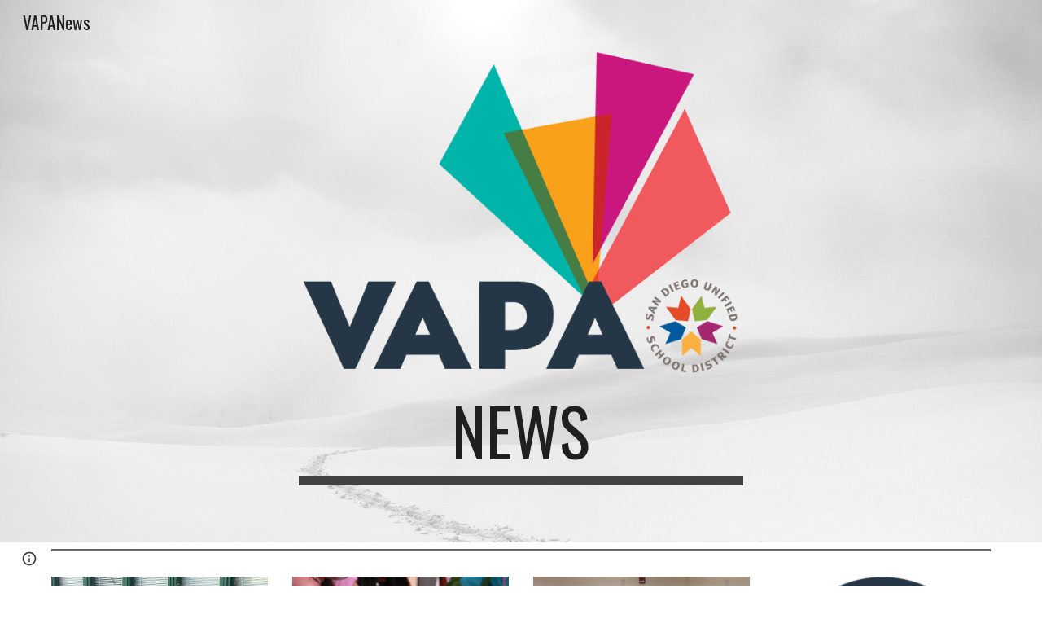

--- FILE ---
content_type: text/javascript; charset=UTF-8
request_url: https://www.gstatic.com/_/atari/_/js/k=atari.vw.en_US.Sn1mpM9o9T8.O/am=AAgGEA/d=0/rs=AGEqA5lWKvfGGjOx_V9QrfpNqVpr24aSLg/m=LLHPdb,sy2u,ws9Tlc,cEt90b,sy73,KUM7Z,MpJwZc,n73qwf,A4UTCb,sy2t,L1AAkb,aW3pY,RyvaUb,sy2o,sy35,owcnme,sy36,sy37,O6y8ed,mzzZzc,CHCSlb,qAKInc,sy3j,YXyON,sy3o,sy3n,iTeaXe,sy64,abQiW,sy12,sy11,sy10,syv,syu,sy38,pxq3x,sy39,syo,sy3a,sy3t,syw,sy25,sy3b,sy4s,sy63,EGNJFf,V3dDOb,sy2s,ENNBBf,syh,syf,syd,syn,syc,sy3e,yf2Bs,sy1f,sy1b,sy19,sy1c,sy1j,sy1h,sy1k,sy1l,sy1e,sy1a,sy1g,sy1i,sy1d,syr,sy33,fmklff,sy42,TGYpv,XVMNvd,sy70,yxTchf,sy71,sy72,xQtZb,iSvg6e,N5Lqpc,sy3r,sy3s,sy3p,sy3q,sy3m,sy3u,sy3v,pc62j,qEW1W,oNFsLb,syi,syl,sym,sy3f,sy3g,iwfZq,m9oV,sy2w,RAnnUd,i5dxUd,sy2v,sy2x,sy2y,sy2z,sy2a,etBPYb,i5H9N,SU9Rsf,sy30,sy31,sy32,sy28,sy2b,PHUIyb,qNG0Fc,sys,syt,syx,qTnoBf,NJ1rfe,ywOR5c,sy34,sye,wg1P6b,EcW08c,sy3c,sy3d,t8tqF,qddgKe,sy66,SM1lmd,eEDsnd,syy,syz,syq,RRzQxe,sya,sy9,sy14,sy1x,yyxWAc,sy0,sy1,sy7,sy29,sy6,sy27,sy2c,sy26,sy24,sy2d,sy2e,sy1p,sy40,sy4z,syp,sy16,sy1w,sy5y,syb,sy4l,sy5q,sy15,fNFZH,sy65,sy3l,sy4r,sy2f,i16Xfc,sy4f,zJMuOc,RrXLpc,sy43,sy45,sy47,sy4e,sy4g,sy4h,sy4i,tCGzVe,Ej8J2c,odWSx,cgRV2c,sy1v,sy3k,sy58,o1L5Wb,X4BaPc,vVEdxc,sy4,sy5,sy3h,sy4k,RQOkef,sy21,sy20,sy22,sy8,sy13,sy1r,sy1s,sy1z,gaMBzf,sy5r,sy23,fVuHhf,sy5t,j1RDQb,syg,sy4n,sy4v,sy4u,sy4p,sy4m,sy4q,sy1o,sy4j,sy4o,sy4t,Md9ENb
body_size: 123583
content:
"use strict";this.default_vw=this.default_vw||{};(function(_){var window=this;
try{
_.q("LLHPdb");
_.UB=function(){_.zo.call(this);this.B=document.querySelector('div[jsname="ciYGJe"]')||_.Jm(document)};_.F(_.UB,_.Bo);_.UB.ma=function(){return{}};_.fg(_.Xo,_.UB);
_.w();
}catch(e){_._DumpException(e)}
try{
_.xHa=function(a,c,e){c=c(e||{},_.Fs(a));a.Su(null,c.Hg);return c};_.kia(_.Wo,_.Vo);
}catch(e){_._DumpException(e)}
try{
_.q("ws9Tlc");
var H4b=function(){this.B=window};H4b.prototype.get=function(){return this.B};H4b.prototype.gb=function(){return this.B.document};H4b.prototype.find=function(a){return(new _.Ln(this.B.document.documentElement)).find(a)};_.hg(H4b,_.Vo);
_.w();
}catch(e){_._DumpException(e)}
try{
_.q("cEt90b");
_.Az=function(a,c){c=_.Sd(c);c!==void 0&&(a.href=c)};_.wHa=function(a,c){for(var e=a.search(_.Eg),f=0,g,h=[];(g=_.Dg(a,f,c,e))>=0;){f=a.indexOf("&",g);if(f<0||f>e)f=e;g+=c.length+1;h.push(_.ug(a.slice(g,Math.max(f,0))))}return h};_.Bz=new _.yo(_.Wo);
_.w();
}catch(e){_._DumpException(e)}
try{
_.kia(_.xDa,_.Mw);
}catch(e){_._DumpException(e)}
try{
_.q("KUM7Z");
var X9b=function(){_.Gf.call(this);this.B=_.rf(_.Bz).get();this.C=this.B.location!=this.B.parent.location&&!1;this.D=null;this.C||V9b||W9b(this)};_.F(X9b,_.Gf);var W9b=function(a){V9b=!0;var c=a.B.history;z9=c.pushState;var e=function(g,h,l){z9.call(c,g,h,l)};c.pushState=e;A9=c.replaceState;var f=function(g,h,l){A9.call(c,g,h,l)};c.replaceState=f;a.D=function(){z9&&A9&&c.pushState===e&&c.replaceState===f&&(c.pushState=z9,c.replaceState=A9,V9b=!1)}};_.k=X9b.prototype;_.k.Id=function(){return this.C};
_.k.back=function(){this.C||this.B.history.back()};_.k.forward=function(){this.C||this.B.history.forward()};_.k.go=function(a){this.C||this.B.history.go(a)};_.k.v6=function(a,c){this.C||z9.call(this.B.history,a,"",c)};_.k.w6=function(a,c){this.C||A9.call(this.B.history,a,"",c)};_.k.state=function(){try{return this.B.history.state}catch(a){return null}};_.k.zf=function(){return this.B.location.href};_.k.na=function(){_.Gf.prototype.na.call(this);this.D&&this.D()};var V9b=!1,z9=null,A9=null;
_.hg(X9b,_.Mw);
_.w();
}catch(e){_._DumpException(e)}
try{
_.q("MpJwZc");

_.w();
}catch(e){_._DumpException(e)}
try{
_.q("n73qwf");

_.w();
}catch(e){_._DumpException(e)}
try{
_.q("A4UTCb");

_.w();
}catch(e){_._DumpException(e)}
try{
_.q("L1AAkb");
var yHa,AHa,BHa;yHa=function(a,c){var e=0;_.Pa(a,function(f,g){c.call(void 0,f,g,a)&&_.Wa(a,g)&&e++})};_.zHa=function(a){if(_.Mf.has(a)){var c=_.Vf(a);yHa(_.Mf.get(a),function(e){return!_.Xf(c.body,e)});a.setAttribute("__IS_OWNER",_.Mf.get(a).length>0)}};_.Cz=function(a){return a?_.hi(_.Vf(a)):_.hi()};AHa=!1;
BHa=function(a){function c(f){switch(f.keyCode){case 9:case 38:case 40:case 37:case 39:_.gx=!0}}if(!AHa){AHa=!0;var e=function(){_.di(a.body,"keydown",c,!0)};a.body?e():a.addEventListener("DOMContentLoaded",e)}};_.CHa=function(a){this.B=a?new _.Ln(a):new _.Jn([])};
_.Dz=function(a){a=a.B.el();for(var c=0;c<10&&a;c++){if(a.isConnected){a.focus();var e=void 0;if(((e=a.ownerDocument)==null?void 0:e.activeElement)===a)break}e=void 0;a=(e=_.Kf(a,function(f){return f["wiz-focus-redirect-target"]},!0))==null?void 0:e["wiz-focus-redirect-target"]}};_.CHa.prototype.S=function(){return this.B};var DHa,FHa,HHa;_.Ez=function(){this.B=_.rf(_.Bz);BHa(this.B.gb())};_.Fz=function(a,c,e){c=c===void 0?null:c;e=(e===void 0?{}:e).Qba;(a=_.cn(_.Vf(c||a.B.gb())))&&a.tagName!=="BODY"||(a=e!=null?e:a);a&&_.Nf(c)&&a.tagName!=="BODY"&&(c["wiz-focus-redirect-target"]=a);return new _.CHa(a)};
_.Gz=function(a,c,e){var f={};var g=f.ac===void 0?!0:f.ac;f=f.preventScroll===void 0?!1:f.preventScroll;DHa(a,c,{ac:g,preventScroll:f});e?_.EHa(a,c,e,{ac:g,preventScroll:f}):c.el().contains(_.cn(a.B.gb()))||FHa(a,c,{ac:g,preventScroll:f})};
DHa=function(a,c,e){e=e===void 0?{}:e;var f=e.ac===void 0?!0:e.ac;var g=e.preventScroll===void 0?!1:e.preventScroll;e=_.Hz(a);var h=_.Hz(a);_.Pf(e.el(),"focus",function(){_.GHa(this,c,{ac:f,preventScroll:g})},a);_.Pf(h.el(),"focus",function(){_.Iz(this,c,{ac:f,preventScroll:g})},a);c.children().first().before(e);c.append(h)};_.Hz=function(a){a=new _.Ln(a.B.gb().createElement("div"));_.Un(a,"tabindex",0);_.Un(a,"aria-hidden","true");a.Ra("pw1uU");return a};
_.Jz=function(a,c){a.find(".pw1uU").remove();c&&c.parent().find(".pw1uU").remove()};FHa=function(a,c,e){e=e===void 0?{}:e;var f=e.ac===void 0?!0:e.ac;var g=e.preventScroll===void 0?!1:e.preventScroll;_.rt(_.st(a).measure(function(h){var l=_.Kz(this,c,{ac:f}),p=l.filter(function(r){return r.hasAttribute("autofocus")});p.size()>0?h.Nd=p.Ya(0):l.size()>0&&(h.Nd=l.Ya(0))}).eb(function(h){h.Nd&&h.Nd.focus({preventScroll:g})}).window(_.Cz(c.el())))()};
_.EHa=function(a,c,e,f){f=f===void 0?{}:f;var g=f.ac===void 0?!0:f.ac;var h=f.preventScroll===void 0?!1:f.preventScroll;_.rt(_.st(a).measure(function(l){var p={ac:g};p=p===void 0?{}:p;p=HHa(this,c,-1,{ac:p.ac===void 0?!0:p.ac});p=_.Kn(p);e.el()!==null&&p.includes(e.el())?l.Nd=e:(p=_.Kn(_.Kz(this,c,{ac:g})),l.Nd=p[0])}).eb(function(l){l.Nd&&l.Nd.focus({preventScroll:h})}).window(_.Cz(e.el())))()};
_.Iz=function(a,c,e){e=e===void 0?{}:e;var f=e.ac===void 0?!0:e.ac;var g=e.preventScroll===void 0?!1:e.preventScroll;_.rt(_.st(a).measure(function(h){var l=_.Kz(this,c,{ac:f});l.size()>0&&(h.Nd=l.Ya(0))}).eb(function(h){h.Nd&&h.Nd.focus({preventScroll:g})}).window(_.Cz(c.el())))()};
_.GHa=function(a,c,e){e=e===void 0?{}:e;var f=e.ac===void 0?!0:e.ac;var g=e.preventScroll===void 0?!1:e.preventScroll;_.rt(_.st(a).measure(function(h){var l=_.Kz(this,c,{ac:f});l.size()>0&&(h.Nd=l.Ya(-1))}).eb(function(h){h.Nd&&h.Nd.focus({preventScroll:g})}).window(_.Cz(c.el())))()};_.Kz=function(a,c,e){e=e===void 0?{}:e;return HHa(a,c,0,{ac:e.ac===void 0?!0:e.ac})};
HHa=function(a,c,e,f){var g=f.ac;return c.find("[autofocus], [tabindex], a, input, textarea, select, button").filter(function(h){return IHa(a,h,e,{ac:g})})};_.Ez.prototype.yi=function(a){var c=c===void 0?!0:c;return a.hasAttribute("autofocus")||a.hasAttribute("tabindex")||["A","INPUT","TEXTAREA","SELECT","BUTTON"].includes(a.tagName)?IHa(this,a,c?-1:0,{ac:!1}):!1};
var IHa=function(a,c,e,f){f=f.ac;if(c.getAttribute("disabled")!=null||c.getAttribute("hidden")!=null||f&&(c.getAttribute("aria-disabled")=="true"||c.getAttribute("aria-hidden")=="true")||c.tabIndex<e||!(c.getBoundingClientRect().width>0)||_.ml(c,"pw1uU"))return!1;if(c.getAttribute("type")=="radio")return c.checked||!a.B.gb().querySelector('[name="'+c.getAttribute("name")+'"]:checked');a=a.B.get().getComputedStyle(c);return a.display!=="none"&&a.visibility!=="hidden"};_.hg(_.Ez,_.Qo);
_.w();
}catch(e){_._DumpException(e)}
try{
_.q("aW3pY");
_.aB=function(){_.Ez.apply(this,arguments)};_.F(_.aB,_.Ez);_.hg(_.aB,_.Ko);
_.w();
}catch(e){_._DumpException(e)}
try{
_.q("RyvaUb");
var NKa;NKa=function(a){this.abort=a};_.OKa=new NKa(!1);_.PKa=new NKa(!0);_.bB=function(){_.zo.call(this)};_.F(_.bB,_.Bo);_.bB.ma=_.Bo.ma;_.bB.prototype.B=function(){return _.OKa};_.fg(_.joa,_.bB);
_.w();
}catch(e){_._DumpException(e)}
try{
_.Yy=function(a,c){_.wf.Ka().register(a,c);c[_.kf]=function(e,f){var g=_.nf()||_.hea();if(!g)throw Error("ee");var h=_.$e();var l=_.Ze();l=_.Ue(l,_.eea);l=_.Te(l)?void 0:l;_.ff(_.Xi(g,a,h,l),e,f)}};_.Zy=function(){_.tw.call(this)};_.F(_.Zy,_.tw);_.Zy.ma=function(){return{}};_.Zy.prototype.Rf=function(a){_.Ao(this,a)};var $y=function(a,c,e){_.bg.call(this,c,e);this.oa=a;this.C=null;this.D=new Map;this.F=e};_.F($y,_.bg);$y.prototype.Hr=function(){var a=_.bg.prototype.Hr.call(this);a.Zka=this.oa;return a};$y.prototype.Hj=function(){throw Error("Fd");};$y.prototype.getData=function(a){this.C||(this.C=new _.Ln(this.oa));return this.C.getData(a)};$y.prototype.CZ=function(a,c,e){this.D.set(a,{handler:c,hZ:e===void 0?!1:e})};
var VGa=function(a,c){for(var e=_.y(a.D.keys()),f=e.next();!f.done;f=e.next()){f=f.value;var g=a.D.get(f);c.CZ(f,g.handler,g.hZ)}};$y.prototype.Mg=function(a,c){return this.pr(a,c)};$y.prototype.pr=function(a,c){return _.gf(this.So(a,c),!0)};$y.prototype.So=function(a,c){var e=this;return _.Xi(c||this.oa,a,this.jj(),this.F).map(function(f){return f},function(f){f instanceof _.Wi&&(f.message+=" requested by "+e);return f})};_.Kia=function(a,c,e,f){var g=new $y(e,f,a);return _.Ff(c,a,g).map(function(h){VGa(g,h);return h})};_.Mia=function(a,c,e){c=new $y(c,e,a);a=_.Ef(a,c);VGa(c,a);return a};
}catch(e){_._DumpException(e)}
try{
_.KKa=_.Jg("xiqF3","Bv7K0d","f1Pt1");
}catch(e){_._DumpException(e)}
try{
_.q("owcnme");
_.ui(_.KKa);_.VA=function(){_.tw.call(this);this.B=!1};_.F(_.VA,_.Zy);_.VA.ma=_.Zy.ma;_.Yy(_.hoa,_.VA);
_.w();
}catch(e){_._DumpException(e)}
try{
_.WA=function(a){_.Gf.call(this);this.B=a||_.Eh();this.C={};this.D={}};_.Fj(_.WA,_.Gf);_.WA.prototype.na=function(){_.be(this.C,this.B.removeNode,this.B);this.D=this.B=this.C=null;_.WA.Ga.na.call(this)};_.XA=function(a,c,e){e=e||"polite";var f=_.LKa(a,e),g=a.D[e];g=g&&g===c?c+"\u00a0":c;c&&(a.D[e]=g);_.Ym(f,g)};
_.LKa=function(a,c){var e=a.C[c];if(e)return e.removeAttribute("aria-hidden"),e;e=a.B.createElement("DIV");e.id="goog-lr-"+_.eb(e);e.style.position="absolute";e.style.top="-1000px";e.style.height="1px";e.style.overflow="hidden";_.zi(e,"live",c);_.zi(e,"atomic","true");a.B.gb().body.appendChild(e);return a.C[c]=e};
}catch(e){_._DumpException(e)}
try{
_.q("O6y8ed");
_.YA=function(a,c,e){_.Gf.call(this);this.zg=e!=null?(0,_.oe)(a,e):a;this.L=c;this.I=(0,_.oe)(this.h8,this);this.C=!1;this.D=0;this.F=this.B=null;this.H=[]};_.Fj(_.YA,_.Gf);_.k=_.YA.prototype;_.k.Ig=function(a){this.H=arguments;this.C=!1;this.B?this.F=_.re()+this.L:this.B=_.Sl(this.I,this.L)};_.k.stop=function(){this.B&&(_.Xl(this.B),this.B=null);this.F=null;this.C=!1;this.H=[]};_.k.pause=function(){++this.D};_.k.resume=function(){this.D&&(--this.D,!this.D&&this.C&&(this.C=!1,this.zg.apply(null,this.H)))};
_.k.na=function(){this.stop();_.YA.Ga.na.call(this)};_.k.h8=function(){this.B&&(_.Xl(this.B),this.B=null);this.F?(this.B=_.Sl(this.I,this.F-_.re()),this.F=null):this.D?this.C=!0:(this.C=!1,this.zg.apply(null,this.H))};_.ZA=function(){this.tb=null;this.C=new _.WA(_.rf(_.$h(_.ii)).fa());this.D=new _.YA(this.F,2E4,this)};_.ZA.prototype.B=function(a,c){_.Sl(function(){_.XA(this.C,a,c);this.D.Ig(c)},100,this)};_.ZA.prototype.F=function(a){_.XA(this.C,"",a)};_.hg(_.ZA,_.Go);
_.w();
}catch(e){_._DumpException(e)}
try{
_.q("mzzZzc");
var QLa;_.rB=function(){};QLa=function(a){a=_.Kf(a,function(c){return _.Nf(c)&&(c.id==="yDmH0d"||c.classList.contains("yDmH0d"))});return _.Nf(a)?a:null};_.sB=function(a){if(a){var c;return(c=QLa(a))!=null?c:_.Vf(a).body}a=document;var e;return(e=a.getElementById("yDmH0d"))!=null?e:a.body};_.hg(_.rB,_.Mo);
_.w();
}catch(e){_._DumpException(e)}
try{
_.q("CHCSlb");
_.RLa=function(){_.kea(_.rB)};_.hg(_.RLa,_.noa);
_.w();
}catch(e){_._DumpException(e)}
try{
_.q("qAKInc");
_.a5=function(){_.lw.call(this);this.B=_.tm(this.getData("active"),!1);this.C=this.S("vyyg5");this.F=_.rt(_.st(this).Hc().eb(function(){var a=this.U();this.B?a.Ra("qs41qe"):a.Ra("sf4e6b");this.B&&this.C.bd(_.qm(a.getData("loadingmessage"),""));this.B||setTimeout(this.D.bind(this),500)}))};_.F(_.a5,_.uw);_.a5.ma=_.uw.ma;_.a5.prototype.isActive=function(){return this.B};_.a5.prototype.setActive=function(a){_.Un(this.U(),"data-active",a)};
_.a5.prototype.H=function(a){var c=a.data.Qz;switch(a.data.name){case "data-active":this.B=c=="true",this.F()}};_.a5.prototype.D=function(){var a=this;_.rt(_.st(this).eb(function(){var c=a.U();c.ab("sf4e6b")&&(c.La("sf4e6b"),a.B||c.La("qs41qe"),a.C.bd(""),a.trigger("ZYIfFd"))}))()};_.a5.prototype.$wa$kWijWc=function(){return this.D};_.a5.prototype.$wa$dyRcpb=function(){return this.H};_.a5.prototype.$wa$qs41qe=function(){return this.isActive};_.hj(_.RBa,_.a5);
_.w();
}catch(e){_._DumpException(e)}
try{
var wMa;_.IB=function(a,c,e){return _.Cg(_.Hg(a,c),c,e)};_.JB=function(){for(var a=Array(36),c=0,e,f=0;f<36;f++)f==8||f==13||f==18||f==23?a[f]="-":f==14?a[f]="4":(c<=2&&(c=33554432+Math.random()*16777216|0),e=c&15,c>>=4,a[f]=_.Xra[f==19?e&3|8:e]);return a.join("")};_.KB=function(a,c,e){return _.Vma(document,arguments)};wMa=function(){var a=[];_.be(vMa,function(c,e){a.push(_.Ce(e),":",c,";")});return a.join("")};_.LB=function(a,c,e,f){this.C=a;this.D=c;this.B=f?f:[];for(a=0;a<this.B.length;a=a+1|0)if(this.B[a].B.length>0)throw _.Xoa().B;};_.F(_.LB,_.Zo);_.LB.prototype.Mb=function(){return this.C};_.LB.prototype.getType=function(){return this.D};_.MB=function(){_.tq.call(this);this.H=!1;_.uq(this);this.H=!0};_.F(_.MB,_.tq);_.k=_.MB.prototype;_.k.isEnabled=function(){return this.H};_.k.Pa=function(a){this.H=a};_.k.sA=function(a,c){this.isEnabled()&&this.GO(a,c!=null?_.yp(c):0)};_.k.speak=function(a,c){this.sA(new _.LB(a,0,null,null),c)};_.k.enqueue=function(a){this.sA(new _.LB(a,0,null,null),1)};var xMa={" ":"space","`":"backtick","~":"tilde","!":"exclamation mark","@":"at","#":"pound",$:"dollar","%":"percent","^":"caret","&":"ampersand","*":"asterisk","(":"open parenthesis",")":"close parenthesis","-":"dash",_:"underscore","=":"equals","+":"plus","[":"left bracket","]":"right bracket","{":"left brace","}":"right brace","|":"pipe",";":"semicolon",":":"colon",",":"comma",".":"dot","<":"less than",">":"greater than","/":"slash","?":"question mark",'"':"quote","'":"apostrophe","\t":"tab","\r":"return",
"\n":"new line","\\":"backslash","\u2022":"bullet"};var vMa={position:"absolute",left:"0px",top:"-1px","z-index":"-2",opacity:"0"};var NB=function(a,c,e){c=c===void 0?!0:c;e=e===void 0?!1:e;_.MB.call(this);this.C=a?a:new _.Dm;this.R=c;this.V=e;this.C.removeNode(this.C.S("placeholder-msg-until-sr-enabled"));a=this.C.S("docs-aria-speakable");a||(a=_.KB("DIV",{id:"docs-aria-speakable",style:wMa()}),_.yi(a,"region"),_.zi(a,"live","assertive"),_.zi(a,"atomic",!0),_.zi(a,"hidden",!1),document.body.appendChild(a));this.B=a;this.D=[];this.I=[];this.F=!1;this.aa=0},zMa;_.F(NB,_.MB);
NB.prototype.na=function(){this.C.removeNode(this.C.S("docs-aria-speakable"));_.MB.prototype.na.call(this)};NB.prototype.initialize=function(a,c){this.aa=(this.F=c)&&_.E.sd?20:500;this.F&&_.zi(this.B,"atomic","false");_.E.product.CHROME&&!this.V&&_.zi(this.B,"relevant","additions");(_.E.sd||this.F)&&_.zi(this.B,"live","polite");a&&!this.F&&this.B.removeAttribute("aria-atomic");this.F&&this.C.re(this.B);this.R||yMa(this)};
NB.prototype.Pa=function(a){!this.isEnabled()&&a?(_.MB.prototype.Pa.call(this,a),this.R||yMa(this)):this.isEnabled()&&!a&&(this.R||this.speak("Screen reader support disabled."),_.MB.prototype.Pa.call(this,a))};var yMa=function(a){a.speak("Screen reader support enabled.")};
NB.prototype.GO=function(a,c){if(c!=1&&!this.F)this.C.re(this.B),this.D.length!=0&&(this.I=this.D),this.D=[];else if(this.F&&this.B.children.length>=this.aa){c=this.B.children.length;for(var e=0;e<c-5+1;e++)this.B.removeChild(this.B.firstChild);this.D=this.D.slice(-4)}zMa(this,a.Mb());a=a.B.slice(0);for(c=0;c<a.length;c++)zMa(this,a[c].Mb())};
zMa=function(a,c){if(c.length!=0){a.D.push(c);var e=a.B.textContent.length>0?" ":"";a:{for(var f=[],g=0;g<c.length;g++){var h=xMa[c[g]];if(!h)break a;f.push(h)}c=f.join(" ")}e+=c;c=a.D.length-1;c=a.I.length>c&&a.D[c]===a.I[c];a.V&&c&&!a.F&&(e+="\u00a0",a.D[a.D.length-1]=e);a.C.appendChild(a.B,a.F?a.C.ta("DIV",{},e):a.C.createTextNode(e))}};_.AMa=function(a,c,e){var f=f===void 0?!1:f;var g=g===void 0?!1:g;a=new NB(a,c,e);a.initialize(f,g);return a};NB.prototype.stop=function(){};
}catch(e){_._DumpException(e)}
try{
_.q("YXyON");
_.OB=function(){_.zo.call(this);this.B=_.AMa(_.Eh(),!0,!0);this.la(this.B);_.uh(this.be(),_.Esa,this.B)};_.F(_.OB,_.Bo);_.OB.ma=_.Bo.ma;_.OB.prototype.speak=function(a){a=new _.LB(a,0);this.B.sA(a)};_.fg(_.voa,_.OB);
_.w();
}catch(e){_._DumpException(e)}
try{
_.q("iTeaXe");
_.VB=function(a){_.tw.call(this);this.tb=null;this.B=a.service.xn;this.F=new _.Yv(this.H,25,this);this.C=null;this.D=0};_.F(_.VB,_.Zy);_.VB.ma=function(){return{service:{xn:_.UB}}};_.VB.prototype.H=function(){this.notify("VbOlFf")};_.VB.prototype.scrollTo=function(a,c,e){this.notify("vbaUQc",{nca:a,Eoa:c||"totop",callback:e})};_.Yy(_.Yo,_.VB);
_.w();
}catch(e){_._DumpException(e)}
try{
_.mUb={yva:0,k0:1,qta:2};
}catch(e){_._DumpException(e)}
try{
_.q("abQiW");
_.q5=function(a){_.zo.call(this);this.C=a.appContext.configuration;this.B=!!_.uxa(this.C.get())};_.F(_.q5,_.Bo);_.q5.ma=function(){return{appContext:{configuration:_.ko}}};_.fg(_.Lw,_.q5);
_.w();
}catch(e){_._DumpException(e)}
try{
var eFa;
eFa={DP:{1E3:{other:"0K"},1E4:{other:"00K"},1E5:{other:"000K"},1E6:{other:"0M"},1E7:{other:"00M"},1E8:{other:"000M"},1E9:{other:"0B"},1E10:{other:"00B"},1E11:{other:"000B"},1E12:{other:"0T"},1E13:{other:"00T"},1E14:{other:"000T"}},v0:{1E3:{other:"0 thousand"},1E4:{other:"00 thousand"},1E5:{other:"000 thousand"},1E6:{other:"0 million"},1E7:{other:"00 million"},1E8:{other:"000 million"},1E9:{other:"0 billion"},1E10:{other:"00 billion"},1E11:{other:"000 billion"},1E12:{other:"0 trillion"},1E13:{other:"00 trillion"},1E14:{other:"000 trillion"}}};
_.Zx=eFa;_.Zx=eFa;var fFa={AED:[2,"dh","\u062f.\u0625."],ALL:[0,"Lek","Lek"],AUD:[2,"$","AU$"],BDT:[2,"\u09f3","Tk"],BGN:[2,"lev","lev"],BRL:[2,"R$","R$"],CAD:[2,"$","C$"],CDF:[2,"FrCD","CDF"],CHF:[2,"CHF","CHF"],CLP:[0,"$","CL$"],CNY:[2,"\u00a5","RMB\u00a5"],COP:[32,"$","COL$"],CRC:[0,"\u20a1","CR\u20a1"],CZK:[50,"K\u010d","K\u010d"],DKK:[50,"kr.","kr."],DOP:[2,"RD$","RD$"],EGP:[2,"\u00a3","LE"],ETB:[2,"Birr","Birr"],EUR:[2,"\u20ac","\u20ac"],GBP:[2,"\u00a3","GB\u00a3"],HKD:[2,"$","HK$"],HRK:[2,"kn","kn"],HUF:[34,
"Ft","Ft"],IDR:[0,"Rp","Rp"],ILS:[34,"\u20aa","IL\u20aa"],INR:[2,"\u20b9","Rs"],IRR:[0,"Rial","IRR"],ISK:[0,"kr","kr"],JMD:[2,"$","JA$"],JPY:[0,"\u00a5","JP\u00a5"],KRW:[0,"\u20a9","KR\u20a9"],LKR:[2,"Rs","SLRs"],LTL:[2,"Lt","Lt"],MNT:[0,"\u20ae","MN\u20ae"],MVR:[2,"Rf","MVR"],MXN:[2,"$","Mex$"],MYR:[2,"RM","RM"],NOK:[50,"kr","NOkr"],PAB:[2,"B/.","B/."],PEN:[2,"S/.","S/."],PHP:[2,"\u20b1","PHP"],PKR:[0,"Rs","PKRs."],PLN:[50,"z\u0142","z\u0142"],RON:[2,"RON","RON"],RSD:[0,"din","RSD"],RUB:[50,"\u20bd",
"RUB"],SAR:[2,"SAR","SAR"],SEK:[50,"kr","kr"],SGD:[2,"$","S$"],THB:[2,"\u0e3f","THB"],TRY:[2,"\u20ba","TRY"],TWD:[2,"$","NT$"],TZS:[0,"TSh","TSh"],UAH:[2,"\u0433\u0440\u043d.","UAH"],USD:[2,"$","US$"],UYU:[2,"$","$U"],VND:[48,"\u20ab","VN\u20ab"],YER:[0,"Rial","Rial"],ZAR:[2,"R","ZAR"]};var gFa;gFa={JP:".",fH:",",VR:"%",JI:"0",j9:"+",KR:"-",OP:"E",XR:"\u2030",hH:"\u221e",Y8:"NaN",IP:"#,##0.###",G9:"#E0",g9:"#,##0%",z0:"\u00a4#,##0.00",aH:"USD"};_.$x=gFa;_.$x=gFa;var ay,hFa;
_.by=function(a){this.aa=40;this.D=1;this.ea=0;this.B=3;this.ca=this.F=0;this.Aa=!1;this.ha=this.R="";this.H=_.$x.KR;this.W="";this.C=1;this.L=!1;this.I=[];this.ia=this.ka=!1;this.V=0;if(typeof a==="number")switch(a){case 1:ay(this,_.$x.IP);break;case 2:ay(this,_.$x.G9);break;case 3:ay(this,_.$x.g9);break;case 4:a=_.$x.z0;var c=["0"],e=fFa[_.$x.aH];if(e){e=e[0]&7;if(e>0){c.push(".");for(var f=0;f<e;f++)c.push("0")}a=a.replace(/0.00/g,c.join(""))}ay(this,a);break;case 5:hFa(this,1);break;case 6:hFa(this,
2);break;default:throw Error("Qd");}else ay(this,a)};_.iFa=function(a,c){if(a.F>0&&c>=0)throw Error("Od");a.ea=c};
ay=function(a,c){var e=[0];a.R=cy(a,c,e);for(var f=e[0],g=-1,h=0,l=0,p=0,r=-1,u=c.length,x=!0;e[0]<u&&x;e[0]++)switch(c.charAt(e[0])){case "#":l>0?p++:h++;r>=0&&g<0&&r++;break;case "0":if(p>0)throw Error("Wd`"+c);l++;r>=0&&g<0&&r++;break;case ",":r>0&&a.I.push(r);r=0;break;case ".":if(g>=0)throw Error("Xd`"+c);g=h+l+p;break;case "E":if(a.ia)throw Error("Yd`"+c);a.ia=!0;a.ca=0;e[0]+1<u&&c.charAt(e[0]+1)=="+"&&(e[0]++,a.Aa=!0);for(;e[0]+1<u&&c.charAt(e[0]+1)=="0";)e[0]++,a.ca++;if(h+l<1||a.ca<1)throw Error("Zd`"+
c);x=!1;break;default:e[0]--,x=!1}l==0&&h>0&&g>=0&&(l=g,l==0&&l++,p=h-l,h=l-1,l=1);if(g<0&&p>0||g>=0&&(g<h||g>h+l)||r==0)throw Error("$d`"+c);p=h+l+p;a.B=g>=0?p-g:0;g>=0&&(a.F=h+l-g,a.F<0&&(a.F=0));a.D=(g>=0?g:p)-h;a.ia&&(a.aa=h+a.D,a.B==0&&a.D==0&&(a.D=1));a.I.push(Math.max(0,r));a.ka=g==0||g==p;f=e[0]-f;a.ha=cy(a,c,e);e[0]<c.length&&c.charAt(e[0])==";"?(e[0]++,a.C!=1&&(a.L=!0),a.H=cy(a,c,e),e[0]+=f,a.W=cy(a,c,e)):(a.H+=a.R,a.W+=a.ha)};hFa=function(a,c){a.V=c;ay(a,_.$x.IP);a.F=0;a.B=2;_.iFa(a,2)};
_.by.prototype.parse=function(a,c){c=c||[0];if(this.V!==0)throw Error("Rd");a=a.replace(/ |\u202f/g,"\u00a0");var e=a.indexOf(this.R,c[0])==c[0],f=a.indexOf(this.H,c[0])==c[0];e&&f&&(this.R.length>this.H.length?f=!1:this.R.length<this.H.length&&(e=!1));e?c[0]+=this.R.length:f&&(c[0]+=this.H.length);if(a.indexOf(_.$x.hH,c[0])==c[0]){c[0]+=_.$x.hH.length;var g=Infinity}else{g=a;var h=!1,l=!1,p=!1,r=-1,u=1,x=_.$x.JP,z=_.$x.fH,B=_.$x.OP;if(this.V!=0)throw Error("Sd");z=z.replace(/\u202f/g,"\u00a0");for(var C=
"";c[0]<g.length;c[0]++){var G=g.charAt(c[0]),N=jFa(G);if(N>=0&&N<=9)C+=N,p=!0;else if(G==x.charAt(0)){if(h||l)break;C+=".";h=!0}else if(G==z.charAt(0)&&("\u00a0"!=z.charAt(0)||c[0]+1<g.length&&jFa(g.charAt(c[0]+1))>=0)){if(h||l)break}else if(G==B.charAt(0)){if(l)break;C+="E";l=!0;r=c[0]}else if(G=="+"||G=="-"){if(p&&r!=c[0]-1)break;C+=G}else if(this.C==1&&G==_.$x.VR.charAt(0)){if(u!=1)break;u=100;if(p){c[0]++;break}}else if(this.C==1&&G==_.$x.XR.charAt(0)){if(u!=1)break;u=1E3;if(p){c[0]++;break}}else break}this.C!=
1&&(u=this.C);g=parseFloat(C)/u}if(e){if(a.indexOf(this.ha,c[0])!=c[0])return NaN;c[0]+=this.ha.length}else if(f){if(a.indexOf(this.W,c[0])!=c[0])return NaN;c[0]+=this.W.length}return f?-g:g};
_.by.prototype.format=function(a){if(this.F>this.B)throw Error("Td");if(isNaN(a))return _.$x.Y8;var c=[];var e=a;if(this.V==0)e=dy;else{e=Math.abs(e);var f=kFa(this,e<=1?0:lFa(e)).bK;e=kFa(this,f+lFa(mFa(this,ey(e,-f)).Hk))}a=ey(a,-e.bK);(f=a<0||a==0&&1/a<0)?e.PM?c.push(e.PM):(c.push(e.prefix),c.push(this.H)):(c.push(e.prefix),c.push(this.R));if(isFinite(a))if(a*=f?-1:1,a*=this.C,this.ia){var g=a;if(g==0)nFa(this,g,this.D,c),oFa(this,0,c);else{var h=Math.floor(Math.log(g)/Math.log(10)+2E-15);g=ey(g,
-h);var l=this.D;this.aa>1&&this.aa>this.D?(l=h%this.aa,l<0&&(l=this.aa+l),g=ey(g,l),h-=l,l=1):this.D<1?(h++,g=ey(g,-1)):(h-=this.D-1,g=ey(g,this.D-1));nFa(this,g,l,c);oFa(this,h,c)}}else nFa(this,a,this.D,c);else c.push(_.$x.hH);f?e.QM?c.push(e.QM):(isFinite(a)&&c.push(e.suffix),c.push(this.W)):(isFinite(a)&&c.push(e.suffix),c.push(this.ha));return c.join("")};
var mFa=function(a,c){var e=ey(c,a.B);a.ea>0&&(e=pFa(e,a.ea,a.B));e=Math.round(e);if(isFinite(e)){var f=Math.floor(ey(e,-a.B));e=Math.floor(e-ey(f,a.B));if(e<0||e>=ey(1,a.B))f=Math.round(c),e=0}else f=c,e=0;return{Hk:f,ada:e}},nFa=function(a,c,e,f){if(a.F>a.B)throw Error("Td");f||(f=[]);c=mFa(a,c);var g=c.Hk,h=c.ada,l=a.F>0||h>0||!1;c=a.F;l&&(c=a.F);for(var p="",r=g;r>1E20;)p="0"+p,r=Math.round(ey(r,-1));p=r+p;var u=_.$x.JP;r=_.$x.JI.codePointAt(0);var x=p.length,z=0;if(g>0||e>0){for(g=x;g<e;g++)f.push(String.fromCodePoint(r));
if(a.I.length>=2)for(e=1;e<a.I.length;e++)z+=a.I[e];e=x-z;if(e>0){g=a.I;z=x=0;for(var B,C=_.$x.fH,G=p.length,N=0;N<G;N++)if(f.push(String.fromCodePoint(r+Number(p.charAt(N)))),G-N>1)if(B=g[z],N<e){var V=e-N;(B===1||B>0&&V%B===1)&&f.push(C)}else z<g.length&&(N===e?z+=1:B===N-e-x+1&&(f.push(C),x+=B,z+=1))}else{e=p;p=a.I;g=_.$x.fH;B=e.length;C=[];for(x=p.length-1;x>=0&&B>0;x--){z=p[x];for(G=0;G<z&&B-G-1>=0;G++)C.push(String.fromCodePoint(r+Number(e.charAt(B-G-1))));B-=z;B>0&&C.push(g)}f.push.apply(f,
C.reverse())}}else l||f.push(String.fromCodePoint(r));(a.ka||l)&&f.push(u);h=String(h);l=h.split("e+");l.length==2&&(h=String(pFa(parseFloat(l[0]),a.ea,1)),h=h.replace(".",""),h+=(0,_.fm)("0",parseInt(l[1],10)-h.length+1));a.B+1>h.length&&(h="1"+(0,_.fm)("0",a.B-h.length)+h);for(a=h.length;h.charAt(a-1)=="0"&&a>c+1;)a--;for(c=1;c<a;c++)f.push(String.fromCodePoint(r+Number(h.charAt(c))))},oFa=function(a,c,e){e.push(_.$x.OP);c<0?(c=-c,e.push(_.$x.KR)):a.Aa&&e.push(_.$x.j9);c=""+c;for(var f=_.$x.JI,
g=c.length;g<a.ca;g++)e.push(f);a=f.codePointAt(0)-qFa;for(f=0;f<c.length;f++)e.push(String.fromCodePoint(a+c.codePointAt(f)))},jFa=function(a){a=a.codePointAt(0);if(48<=a&&a<58)return a-48;var c=_.$x.JI.codePointAt(0);return c<=a&&a<c+10?a-c:-1},qFa="0".codePointAt(0),cy=function(a,c,e){for(var f="",g=!1,h=c.length;e[0]<h;e[0]++){var l=c.charAt(e[0]);if(l=="'")e[0]+1<h&&c.charAt(e[0]+1)=="'"?(e[0]++,f+="'"):g=!g;else if(g)f+=l;else switch(l){case "#":case "0":case ",":case ".":case ";":return f;
case "\u00a4":e[0]+1<h&&c.charAt(e[0]+1)=="\u00a4"?(e[0]++,f+=_.$x.aH):(l=_.$x.aH,f+=l in fFa?fFa[l][1]:l);break;case "%":if(!a.L&&a.C!=1)throw Error("Ud");if(a.L&&a.C!=100)throw Error("Vd");a.C=100;a.L=!1;f+=_.$x.VR;break;case "\u2030":if(!a.L&&a.C!=1)throw Error("Ud");if(a.L&&a.C!=1E3)throw Error("Vd");a.C=1E3;a.L=!1;f+=_.$x.XR;break;default:f+=l}}return f},dy={bK:0,PM:"",QM:"",prefix:"",suffix:""},kFa=function(a,c){a=a.V==1?_.Zx.DP:_.Zx.v0;a==null&&(a=_.Zx.DP);if(c<3)return dy;c=Math.min(14,c);
var e=a[ey(1,c)];for(--c;!e&&c>=3;)e=a[ey(1,c)],c--;if(!e)return dy;e=e.other;var f=a="",g=e.indexOf(";");g>=0&&(e=e.substring(0,g),g=e.substring(g+1))&&(f=/([^0]*)(0+)(.*)/.exec(g),a=f[1],f=f[3]);return e&&e!="0"?(e=/([^0]*)(0+)(.*)/.exec(e))?{bK:c+1-(e[2].length-1),PM:a,QM:f,prefix:e[1],suffix:e[3]}:dy:dy},lFa=function(a){if(!isFinite(a))return a>0?a:0;for(var c=0;(a/=10)>=1;)c++;return c},ey=function(a,c){if(!a||!isFinite(a)||c==0)return a;a=String(a).split("e");return parseFloat(a[0]+"e"+(parseInt(a[1]||
0,10)+c))},rFa=function(a,c){return a&&isFinite(a)?ey(Math.round(ey(a,c)),-c):a},pFa=function(a,c,e){if(!a)return a;c=c-lFa(a)-1;return c<-e?rFa(a,-e):rFa(a,c)};
}catch(e){_._DumpException(e)}
try{
_.sFa=function(a,c){var e=new _.by(c);5!==c&&6!==c||_.iFa(e,3);return e.format(a)};
}catch(e){_._DumpException(e)}
try{
var tFa;_.fy=function(a,c){return _.sFa(a,tFa[c===void 0?"decimal":c]||1)};_.uFa=function(a){var c=a.icon,e=a.sy,f=a.Na,g=a.Faa,h=a.nz;return _.Q(_.R(),_.eEa(_.Us({Na:"mUbCce "+(e?"p9Nwte":"fKz7Od")+(g?" YYBxpf":"")+(f?" "+f:""),content:_.M(_.Q(_.M(_.R(),'<div class="'+_.L("VTBa7b")+" "+_.L("MbhUzd")+'" jsname="'+_.L("ksKsZd")+'"></div><span jsslot class="'+_.L("xjKiLb")+'"><span class="'+_.L("Ce1Y1c")+'" style="top: -'+_.L(_.ht(h?h/2:12))+'px">'),_.Qs(c)),"</span></span>")},a)))};
_.gy=function(a){a=a||{};return _.Q(_.R(),_.uFa(_.Us({sy:!1},a)))};tFa={decimal:1,currency:4,percent:3,scientific:2,compact_short:5,compact_long:6};
}catch(e){_._DumpException(e)}
try{
_.uGa=function(a){var c=a.Na,e=a.content,f=a.jsaction,g=a.jsname,h=a.attributes,l=a.disabled,p=a.checked,r=a.id,u=a.title;a=a.value;return _.M(_.Q(_.M(_.R(),"<div"+(r?' id="'+_.L(r)+'"':"")+' class="'+_.L(c)+(p?" "+_.L("N2RpBe"):"")+(l?" "+_.L("RDPZE"):"")+(_.Xs(a)?" "+_.L("CDELXb"):"")+'" jscontroller="'+_.L("pxq3x")+'" jsaction="clickonly:'+_.L("KjsqPd")+"; focus:"+_.L("Jt1EX")+"; blur:"+_.L("fpfTEe")+"; input:"+_.L("Lg5SV")+(f?";"+_.L(f):"")+'" jsshadow'+(g?' jsname="'+_.L(g)+'"':"")+(l?' aria-disabled="true"':
"")+(_.Xs(u)?' title="'+_.L(_.$s(u))+'"':"")+(_.Xs(h)?_.ct(_.bt(h)):"")+">"),_.Xs(e)?_.Qs(e):""),"</div>")};_.Ry=function(a,c){return _.fy(a,"decimal")+" / "+_.fy(c,"decimal")};_.vGa=function(a,c){var e="";if(c)e+='dir="'+_.L(c)+'"';else if(_.Xs(a))switch(_.Uua(a)){case 1:e+='dir="ltr"';break;case -1:e+='dir="rtl"'}return(0,_.Ss)(e)};
}catch(e){_._DumpException(e)}
try{
var WKa;_.eB=function(a){return WKa(a,!0)[0]};_.XKa=function(a){return WKa(a,!1)};WKa=function(a,c){var e=0,f=0;_.fB(a)&&(e=a.selectionStart,f=c?-1:a.selectionEnd);return[e,f]};_.gB=function(a,c){_.fB(a)&&(a.selectionStart=c,a.selectionEnd=c)};_.fB=function(a){try{return typeof a.selectionStart=="number"}catch(c){return!1}};
}catch(e){_._DumpException(e)}
try{
_.q("pxq3x");
var YKa=function(){var a=_.ta(),c="";_.raa()?(c=/Windows (?:NT|Phone) ([0-9.]+)/,c=(a=c.exec(a))?a[1]:"0.0"):_.La()?(c=/(?:iPhone|iPod|iPad|CPU)\s+OS\s+(\S+)/,c=(a=c.exec(a))&&a[1].replace(/_/g,".")):_.Ma()?(c=/Mac OS X ([0-9_.]+)/,c=(a=c.exec(a))?a[1].replace(/_/g,"."):"10"):_.ua("KaiOS")?(c=/(?:KaiOS)\/(\S+)/i,c=(a=c.exec(a))&&a[1]):_.paa()?(c=/Android\s+([^\);]+)(\)|;)/,c=(a=c.exec(a))&&a[1]):_.Na()&&(c=/(?:CrOS\s+(?:i686|x86_64)\s+([0-9.]+))/,c=(a=c.exec(a))&&a[1]);return c||""},ZKa=function(a){return _.Ry(a.Lba,
a.Dka)},$Ka=function(a){a=_.Qs(a.Xaa)+" characters remaining";return(0,_.K)(a)},aLa=function(a){a="Maximum of "+_.Qs(a.maxLength)+" characters entered";return(0,_.K)(a)},bLa=function(a){a=_.Qs(a.maxLength)+" characters maximum";return(0,_.K)(a)};_.iB=function(a){_.lw.call(this);var c=this;this.F=null;this.H=!1;this.C=a.appContext.soy;hB(this)&&cLa(this);this.B=!1;dLa(this);a=this.S("YPqjbf").el();a.autocapitalize=="words"&&_.Ia()&&_.La()&&_.wa(YKa(),"8")>=0&&!(_.wa(YKa(),"9")>=0)&&(a.autocapitalize="none");this.D=!!a.value;_.Wh(this.U().el(),function(e,f){!!e.za()!==!!f.za()&&(c.D=!!f.za());e.F(c.xc()&&c.isEnabled());e.D(c.D);return!1})};_.F(_.iB,_.uw);_.iB.ma=function(){return{appContext:{soy:_.Hs}}};
_.iB.prototype.fc=function(a){var c=this.ob("LwH6nd");var e=this.ob("YRMmle");c=c.first()||e.first();a=a||"";e=this.S("YPqjbf");_.Tn(c,"aria-hidden")=="true"?_.Un(e,"aria-label",a):a==_.Tn(e,"aria-label")&&_.Un(c,"aria-hidden","true");c.bd(a);return this};var eLa=function(a){return _.qm(a.S("YPqjbf").getData("initialValue"),"")};_.k=_.iB.prototype;_.k.Va=function(a,c){c=c===void 0?!1:c;a=a||"";_.Sn(this.S("YPqjbf"),a);a!=eLa(this)&&(this.notify("ti6hGc"),fLa(this,a,c));return this};_.k.za=function(){return _.Rn(this.S("YPqjbf"))};
_.k.oZ=function(){this.S("YPqjbf").el().select();return this};_.k.focus=function(a){this.S("YPqjbf").focus(a)};_.k.blur=function(){this.S("YPqjbf").el().blur()};_.k.tc=function(a){try{var c=this.S("B34EJ")}catch(e){return}_.Qn(this.U(),"k0tWj",!!a);_.Qn(this.U(),"IYewr",!!a);a?(typeof a==="string"?c.bd(a):_.Xn(c).append(a),this.trigger("CUe1Cc")):_.Xn(c);this.Cn(!a)};_.k.getError=function(){try{var a=this.S("B34EJ")}catch(c){return""}return a.Mb()};
_.k.Cn=function(a){_.Un(this.S("YPqjbf"),"aria-invalid",!a)};_.k.aC=function(a,c){_.Un(this.S("YPqjbf"),a,c)};_.k.m8=function(){_.Vn(this.S("YPqjbf"),"aria-activedescendant")};_.k.Pa=function(a){this.isEnabled()!=a&&(_.Qn(this.U(),"RDPZE",!a),this.S("YPqjbf").el().setAttribute("aria-disabled",!a),a?(_.Vn(this.S("YPqjbf"),"disabled"),_.Vn(this.U(),"aria-disabled")):(_.Un(this.S("YPqjbf"),"disabled",!0),_.Un(this.U(),"aria-disabled",!0)),this.B&&a?jB(this,!0):a||jB(this,!1))};_.k.isEnabled=function(){return!this.U().ab("RDPZE")};
_.k.l8=function(){var a=this.za();a!=eLa(this)&&fLa(this,a);this.trigger("YqO5N",a);hB(this)&&(a=+hB(this)-gLa(this,a),a==0?hLa(this,this.C.render(aLa,{maxLength:hB(this)})):a<10?this.H||(this.H=!0,hLa(this,this.C.render($Ka,{Xaa:a}))):this.H=!1)};
_.k.k8=function(){try{if(_.E.xd){var a=window.getSelection();if(a&&a.focusNode&&a.focusNode.tagName){var c=document.createRange();c.selectNodeContents(this.S("YPqjbf").el());c.collapse(!1);a.removeAllRanges();a.addRange(c)}}}catch(e){}this.B=!0;this.isEnabled()&&jB(this,!0);this.trigger("AHmuwe");hB(this)&&hLa(this,this.C.render(bLa,{maxLength:hB(this)}))};_.k.xc=function(){return this.B};_.k.rI=function(){return _.eB(this.S("YPqjbf").el())};_.k.kA=function(a){_.gB(this.S("YPqjbf").el(),a)};
_.k.o8=function(){var a=this.S("YPqjbf").el();_.fB(a)&&(a.selectionStart=0)};_.k.n8=function(a){var c=this.S("YPqjbf").el();_.fB(c)&&(c.selectionEnd=a)};_.k.j8=function(){return _.XKa(this.S("YPqjbf").el())};var jB=function(a,c){_.Qn(a.U(),"u3bW4e",c);c&&a.S("XmnwAc").Ra("Y2Zypf")};_.iB.prototype.L=function(){this.B=!1;jB(this,!1);this.trigger("O22p3e")};
_.iB.prototype.I=function(a){if(this.isEnabled()){var c=_.An(a.event,this.U().el());this.S("XmnwAc").Ua("transform-origin",c.x+"px");_.Tn(a.targetElement,"jsname")=="LwH6nd"&&this.focus()}return!0};
var hB=function(a){return _.Tn(a.S("YPqjbf"),"maxLength")?parseInt(_.Tn(a.S("YPqjbf"),"maxLength"),10):null},cLa=function(a){a.F=_.ji(a,{service:{yd:_.Go}}).then(function(c){return c.service.yd})},hLa=function(a,c){a.F||cLa(a);a.F.then(function(e){e.B(c)})},fLa=function(a,c,e){e=e===void 0?!1:e;var f=a.S("YPqjbf"),g=f.el();a.D=c!=="";_.Qn(a.U(),"CDELXb",a.D);g.setAttribute("badinput",!!g.validity.badInput);g=a.ob("CGfNbd");g.size()<1||!hB(a)||g.bd(a.C.Vg(ZKa,{Lba:gLa(a,c),Dka:hB(a)}));f.setData("initialValue",
c);dLa(a);e||a.trigger("sPvj8e",c)},gLa=function(a,c){c=c.length;return hB(a)?Math.min(c,hB(a)):c},dLa=function(a){if(!a.S("YPqjbf").getData("initialDir").B()){var c=a.S("YPqjbf");a=_.Rn(c);(c=c.el())&&a!==null&&_.Ah(c,a)}};_.iB.prototype.$wa$KjsqPd=function(){return this.I};_.iB.prototype.$wa$fpfTEe=function(){return this.L};_.iB.prototype.$wa$WvE0j=function(){return this.j8};_.iB.prototype.$wa$yfHlzb=function(){return this.rI};_.iB.prototype.$wa$u3bW4e=function(){return this.xc};
_.iB.prototype.$wa$Jt1EX=function(){return this.k8};_.iB.prototype.$wa$Lg5SV=function(){return this.l8};_.iB.prototype.$wa$yXgmRe=function(){return this.isEnabled};_.iB.prototype.$wa$Ycd8ge=function(){return this.getError};_.iB.prototype.$wa$O22p3e=function(){return this.blur};_.iB.prototype.$wa$MJlnB=function(){return this.oZ};_.iB.prototype.$wa$HvnK2b=function(){return this.za};_.hj(_.Gw,_.iB);
_.w();
}catch(e){_._DumpException(e)}
try{
_.lB=function(a){var c=a.indexOf("#");return c<0?a:a.slice(0,c)};_.kLa=function(a,c){return _.lB(a)+(c?"#"+c:"")};
}catch(e){_._DumpException(e)}
try{
var jNa;_.hC=function(a){var c=_.Hn(a);return c&&jNa()?-a.scrollLeft:c&&_.tn(a)!="visible"?a.scrollWidth-a.clientWidth-a.scrollLeft:a.scrollLeft};_.iC=function(a){var c=a.offsetLeft,e=a.offsetParent;e||_.sn(a)!="fixed"||(e=_.Vf(a).documentElement);if(!e)return c;if(_.E.fd&&!_.E.fn(58)){var f=_.xn(e);c+=f.left}else _.E.KL(8)&&!_.E.KL(9)&&(f=_.xn(e),c-=f.left);return _.Hn(e)?e.clientWidth-(c+a.offsetWidth):c};
_.jC=function(a,c){c=Math.max(c,0);_.Hn(a)?a.scrollLeft=jNa()?-c:a.scrollWidth-c-a.clientWidth:a.scrollLeft=c};jNa=function(){var a=_.E.product.pl&&(0,_.E.product.Rl)(10),c=_.E.IOS&&_.E.platform.Rl(10),e=_.E.product.CHROME&&(0,_.E.product.Rl)(85);return _.E.fd||a||c||e};_.kC=function(a,c,e,f){e!==null&&(a.style.top=e+"px");f?(a.style.right=c+"px",a.style.left=""):(a.style.left=c+"px",a.style.right="")};
}catch(e){_._DumpException(e)}
try{
_.ui(_.jx);
}catch(e){_._DumpException(e)}
try{
var VSa;_.TSa=function(a,c){var e=Math.max(a.left,c.left),f=Math.min(a.left+a.width,c.left+c.width);if(e<=f){var g=Math.max(a.top,c.top);c=Math.min(a.top+a.height,c.top+c.height);if(g<=c)return a.left=e,a.top=g,a.width=f-e,a.height=c-g,!0}return!1};_.wE=function(a){return new _.Ge(a.left,a.top)};_.xE=function(a,c){return new _.Ge(a.x-c.x,a.y-c.y)};_.USa=function(a,c){return c?_.Kf(a,function(e){return!c||typeof e.className==="string"&&_.Ta(e.className.split(/\s+/),c)},!0):null};
VSa=function(a){var c=_.Vf(a),e=_.rn(a,"position"),f=e=="fixed"||e=="absolute";for(a=a.parentNode;a&&a!=c;a=a.parentNode)if(a.nodeType==11&&a.host&&(a=a.host),e=_.rn(a,"position"),f=f&&e=="static"&&a!=c.documentElement&&a!=c.body,!f&&(a.scrollWidth>a.clientWidth||a.scrollHeight>a.clientHeight||e=="fixed"||e=="absolute"||e=="relative"))return a;return null};
_.yE=function(a){for(var c=new _.Le(0,Infinity,Infinity,0),e=_.Eh(a),f=e.gb().body,g=e.gb().documentElement,h=_.Jm(e.Ub);a=VSa(a);)if((!_.E.ie||a.clientHeight!=0||a!=f)&&a!=f&&a!=g&&_.rn(a,"overflow")!="visible"){var l=_.wn(a),p=new _.Ge(a.clientLeft,a.clientTop);l.x+=p.x;l.y+=p.y;c.top=Math.max(c.top,l.y);c.right=Math.min(c.right,l.x+a.clientWidth);c.bottom=Math.min(c.bottom,l.y+a.clientHeight);c.left=Math.max(c.left,l.x)}f=h.scrollLeft;h=h.scrollTop;c.left=Math.max(c.left,f);c.top=Math.max(c.top,
h);e=e.Zc();c.right=Math.min(c.right,f+e.width);c.bottom=Math.min(c.bottom,h+e.height);return c.top>=0&&c.left>=0&&c.bottom>c.top&&c.right>c.left?c:null};
_.BE=function(a,c,e,f,g,h,l,p,r){var u=_.WSa(e),x=_.En(a),z=_.yE(a);z&&_.TSa(x,_.nn(z));z=_.Eh(a);var B=_.Eh(e);if(z.gb()!=B.gb()){z=z.gb().body;B=B.getWindow();var C=new _.Ge(0,0),G=_.hi(_.Vf(z));if(_.jka(G,"parent")){var N=z;do{var V=G==B?_.wn(N):_.vna(N);C.x+=V.x;C.y+=V.y}while(G&&G!=B&&G!=G.parent&&(N=G.frameElement)&&(G=G.parent))}z=_.xE(C,_.wn(z));x.left+=z.x;x.top+=z.y}a=_.zE(a,c);c=x.left;a&4?c+=x.width:a&2&&(c+=x.width/2);x=new _.Ge(c,x.top+(a&1?x.height:0));x=_.xE(x,u);g&&(x.x+=(a&4?-1:
1)*g.x,x.y+=(a&1?-1:1)*g.y);if(l)if(r)var aa=r;else if(aa=_.yE(e))aa.top-=u.y,aa.right-=u.x,aa.bottom-=u.y,aa.left-=u.x;return _.AE(x,e,f,h,aa,l,p)};_.WSa=function(a){if(a=a.offsetParent){var c=a.tagName=="HTML"||a.tagName=="BODY";if(!c||_.sn(a)!="static"){var e=_.wn(a);c||(e=_.xE(e,new _.Ge(_.hC(a),a.scrollTop)))}}return e||new _.Ge};
_.AE=function(a,c,e,f,g,h,l){a=a.clone();var p=_.zE(c,e);e=_.Cn(c);l=l?l.clone():e.clone();a=_.XSa(a,l,p,f,g,h);if(a.status&496)return a.status;_.vn(c,_.wE(a.rect));l=a.rect.getSize();_.Cm(e,l)||(f=l,c=c.style,_.E.fd?c.MozBoxSizing="border-box":_.E.ie?c.WebkitBoxSizing="border-box":c.boxSizing="border-box",c.width=Math.max(f.width,0)+"px",c.height=Math.max(f.height,0)+"px");return a.status};
_.XSa=function(a,c,e,f,g,h){a=a.clone();c=c.clone();var l=0;if(f||e!=0)e&4?a.x-=c.width+(f?f.right:0):e&2?a.x-=c.width/2:f&&(a.x+=f.left),e&1?a.y-=c.height+(f?f.bottom:0):f&&(a.y+=f.top);if(h){if(g){l=a;e=c;f=0;(h&65)==65&&(l.x<g.left||l.x>=g.right)&&(h&=-2);(h&132)==132&&(l.y<g.top||l.y>=g.bottom)&&(h&=-5);l.x<g.left&&h&1&&(l.x=g.left,f|=1);if(h&16){var p=l.x;l.x<g.left&&(l.x=g.left,f|=4);l.x+e.width>g.right&&(e.width=Math.min(g.right-l.x,p+e.width-g.left),e.width=Math.max(e.width,0),f|=4)}l.x+e.width>
g.right&&h&1&&(l.x=Math.max(g.right-e.width,g.left),f|=1);h&2&&(f|=(l.x<g.left?16:0)|(l.x+e.width>g.right?32:0));l.y<g.top&&h&4&&(l.y=g.top,f|=2);h&32&&(p=l.y,l.y<g.top&&(l.y=g.top,f|=8),l.y+e.height>g.bottom&&(e.height=Math.min(g.bottom-l.y,p+e.height-g.top),e.height=Math.max(e.height,0),f|=8));l.y+e.height>g.bottom&&h&4&&(l.y=Math.max(g.bottom-e.height,g.top),f|=2);h&8&&(f|=(l.y<g.top?64:0)|(l.y+e.height>g.bottom?128:0));g=f}else g=256;l=g}g=new _.Me(0,0,0,0);g.left=a.x;g.top=a.y;g.width=c.width;
g.height=c.height;return{rect:g,status:l}};_.zE=function(a,c){return(c&8&&_.Hn(a)?c^4:c)&-9};
}catch(e){_._DumpException(e)}
try{
_.q("EGNJFf");
var PTb=function(a,c){this.oa=new _.Ln(a);this.I=c;this.L=null;this.B=new _.Jn([]);this.sp=this.F=8;this.Ev=new _.Le(0,0,0,0);this.D=new _.Ge(0,0);this.H=new _.Le(8,16,16,16);this.R=this.C=!1;this.ha=this.V=this.W=null;this.ca=_.tm(this.oa.getData("backToCancel"),!0);this.aa=_.Yia()?56:64;this.oa.lb()},WTb,VTb,XTb,TTb,UTb,YTb;PTb.prototype.S=function(){return this.oa};_.QTb=function(a,c){c?c instanceof _.Jn?a.B=c:a.B=new _.Ln(c):a.B=new _.Jn([])};_.k=PTb.prototype;
_.k.YH=function(a,c){this.D=arguments.length==2?new _.Ge(a,c):a};_.k.getParent=function(){if(this.L)return this.L;if(this.B.size()>0){var a=this.B.el(),c=_.USa(a,"fb0g6");if(c)a=c;else a:{for(c=a;(c=c.parentNode)&&_.Nf(c);){var e=c,f=_.tn(e),g=_.rn(e,"overflowY");if(f=="auto"||f=="scroll"||g=="auto"||g=="scroll"){a=e;break a}}a=_.Vf(a).body}return a}a=this.oa.el();return _.Vf(a).body};_.k.setParent=function(a){this.L=a instanceof _.Jn?a.el():a;return this};
_.k.show=function(a){if(this.C)return this;var c=_.Vf(this.oa.el());this.V=_.Fz(this.I.R,c);this.W=_.Pf(this.S().el(),"IpSVtb",this.d5,this);RTb(this.I,this);this.C=!0;this.oa.trigger("Z2AmMb");switch(a){case 1:this.oa.trigger("frq95c",!1);break;case 2:case void 0:this.oa.trigger("frq95c",!0)}return this};_.k.close=function(a){this.C&&(this.C=!1,STb(this.I,this),_.Qf(this.W),this.oa.trigger("RdYeUb"),a&&_.Dz(this.V));return this};_.k.d5=function(a){this.close(a.data)};
WTb=function(a){a.oa.lb();var c=a.oa.el();_.Xf(_.Vf(c),c)||(a.oa.getStyle("position")!=="fixed"&&a.oa.Ua({position:"absolute"}),a.oa.Ra("jVwmLb"),a.getParent().appendChild(c));a.B.size()==1&&a.R?TTb(a):a.oa.Ua({maxWidth:"56px"});a.oa.show();_.ps(c);UTb(a);a.oa.La("jVwmLb");a.oa.Ra("CAwICe");VTb(a.oa.el()).then(function(){return a.oa.La("CAwICe")})};
VTb=function(a){return new _.Nl(function(c){function e(g){g&&(g.target!==a||g.propertyName&&g.propertyName!=="max-height")||(a.removeEventListener("transitionend",e,!0),clearTimeout(f),c(!!g))}a.addEventListener("transitionend",e,!0);var f=setTimeout(function(){return e()},200)})};
XTb=function(a,c,e){if(_.sn(a.oa.el())==="fixed")return _.zn(c);c=_.wn(c);var f=_.wn(e),g=_.xn(e);a=c.x-f.x-g.left;c=c.y-f.y-g.top;f=_.Vf(e);e!=f.body&&e!=f.documentElement&&(f=_.hC(e),e=e.scrollTop,a+=f,c+=e);return new _.Ge(a,c)};
TTb=function(a){a.oa.Ua("transition","none");var c=_.Dn(a.B.el());a.oa.Ua("max-width",c.width+"px");a.oa.Ua("max-height",c.height+"px");c=_.Vf(a.oa.el());var e=a.getParent(),f=_.sn(e);c=(f=e!==c.body&&f==="static")&&e.offsetParent?e.offsetParent:f?c.documentElement:e;c=XTb(a,a.B.el(),c);_.vn(a.oa.el(),c)};
UTb=function(a){var c=a.oa.el();if(_.Xf(_.Vf(c),c)){var e=a.oa.el().offsetParent;if(a.B.size()==1){var f=_.Dn(a.B.el());var g=_.zE(a.B.el(),a.F),h=a.B.el();e=XTb(a,h,e||_.Vf(h).documentElement);e.x=g&4?e.x+(f.width-a.D.x-1):g&2?e.x+(f.width/2+a.D.x):e.x+a.D.x;e.y=g&1?e.y+(f.height-a.D.y):e.y+a.D.y}else e=a.D;f=e;e=a.oa.find(".JAPqpe").Ya(0);e.Ua({"min-width":"",width:"auto",height:"auto"});g=_.Dn(e.el());a.B.size()==1&&a.R&&(h=_.Dn(a.B.el()),e.Ua("min-width",h.width+"px"));h=_.Dn(e.el());var l=YTb(a);
g.width=Math.ceil(g.width/a.aa)*a.aa;g.width=Math.max(g.width,a.ha||0);g.width=Math.min(g.width,l.right-l.left);g.width<=h.width?g=h:(_.Bn(e.el(),g.width),e.Ua("min-width",g.width+"px"),g=_.Dn(e.el()));e=_.vm(a.oa.getData("maxHeight"),Infinity);g.height=Math.min(e,g.height);e=g;g=YTb(a);h=_.zE(c,a.sp);e=_.XSa(f,e,h,a.Ev,g,13);f=e.rect;e.status&496&&(f.top=g.top,f.height=g.bottom-g.top);a.oa.Ua("transition","");_.vn(c,_.wE(f));a.oa.Ua("max-width",f.width+"px");a.oa.Ua("max-height",f.height+"px");a=
a.oa.find(".XvhY1d").Ya(0);a.Ua("max-width",f.width+"px");a.Ua("max-height",f.height+"px")}};YTb=function(a){var c=a.oa.el(),e=_.Vf(c),f=_.hi(e)||window,g=0,h=0;c=a.oa.getStyle("position")=="fixed"?null:c.offsetParent;c==e.body?(f=_.ei(f),g=_.hC(e.body)||_.hC(e.documentElement),h=e.body.scrollTop||e.documentElement.scrollTop):c?(f=_.Cn(c),g=_.hC(c),h=c.scrollTop):f=_.ei(f);a=new _.Le(a.H.top,f.width-a.H.right,f.height-a.H.bottom,a.H.left);a.translate(g,h);return a};
_.ZTb={"top-left":0,"top-right":4,"bottom-left":1,"bottom-right":5,"top-start":8,"top-end":12,"bottom-start":9,"bottom-end":13,"top-center":2,"bottom-center":3};_.h5=function(a){_.zo.call(this);var c=this;this.W=a.appContext.soy;this.H=a.appContext.qg.fa();this.R=a.service.focus;this.D=null;this.B=[];this.L=0;this.C=null;this.F=[];_.Pf(this.H.gb().body,"GvneHb",this.aa,this);this.Rf(_.df(_.ji(this,{service:{history:_.jx}}),function(e){c.D=e.service.history},_.Kl,this))};_.F(_.h5,_.Bo);_.h5.ma=function(){return{appContext:{qg:_.ii,soy:_.Hs},service:{focus:_.aB}}};_.h5.prototype.render=function(a,c,e){a=this.W.zb(a,c);a=new PTb(a,this);e&&_.rw(e,a.S());return a};
_.h5.prototype.create=function(a){return new PTb(a,this)};_.h5.prototype.fa=function(){return this.H};
var RTb=function(a,c){a.L=Date.now();if(a.B.length==0){var e=a.H.gb().body;a.F=[_.di(e,"mousedown",a.I,!0,a),_.di(e,"click",a.I,!0,a)];a.F.push(_.di(e,"touchstart",a.I,!0,a))}a.B.push(c);WTb(c);a.D&&!a.C&&c.ca&&a.D.jk(void 0,void 0,function(){c.C&&c.close(!0)}).then(function(f){a.C=f})},STb=function(a,c){_.Xa(a.B,c);c.oa.Ra("jVwmLb");a.C!=null&&a.B.length==0&&(a.D.pop(a.C),a.C=null);a.B.length==0&&(_.ib(a.F,function(e){_.Gl(e)}),a.F=[]);_.Sl((0,_.oe)(a.V,a,c),100,a)};
_.h5.prototype.V=function(a){a.oa.ab("jVwmLb")&&(a.oa.lb(),a.oa.remove(),a.oa.trigger("arGABd"))};_.h5.prototype.Rr=function(a){return _.Ta(this.B,a)};var $Tb=function(a,c){return _.Lj(a.B,function(e){return _.Xf(e.S().el(),c)})};_.h5.prototype.I=function(a){Date.now()-this.L<400?(a.preventDefault(),a.stopPropagation()):$Tb(this,a.target)||(a.preventDefault(),a.stopPropagation(),aUb(this))};var aUb=function(a){_.Pa(a.B,function(c){c.close()})};
_.h5.prototype.aa=function(){_.ib(this.B,function(a){var c=a.S();c.Ra("oXxKqf");UTb(a);c.el().offsetWidth&&c.La("oXxKqf")})};_.fg(_.Jw,_.h5);
_.w();
}catch(e){_._DumpException(e)}
try{
_.q("V3dDOb");
_.cB=function(){_.zo.call(this)};_.F(_.cB,_.bB);_.cB.ma=_.bB.ma;_.cB.prototype.B=function(a){return QKa(a)?_.OKa:_.PKa};
var QKa=function(a){var c=RKa(a.targetElement.el());if(c!=null&&!a.event.button){var e=c.getAttribute("for"),f;e?(c=c.ownerDocument.getElementById(e),e=c.getAttribute("role"),e==null||c.getAttribute("jsaction")==null||e!="button"&&e!="checkbox"&&e!="radio"||(f=c)):(c=(new _.Ln(c)).find("[role][jsaction]").filter(function(g){g=g.getAttribute("role");return g=="button"||g=="checkbox"||g=="radio"}),c.size()>0&&(f=c.el()));if(f&&!f.disabled)return _.gx=!1,a.event.preventDefault(),(new _.Ln(f)).click(),
!1}return!0},RKa=function(a){return(a=_.Kf(a,function(c){return _.Nf(c)&&(c.tagName=="LABEL"||c.tagName=="A"||c.hasAttribute("jsaction"))},!0))&&a.tagName=="LABEL"?a:null};_.fg(_.koa,_.cB);
_.w();
}catch(e){_._DumpException(e)}
try{
_.q("ENNBBf");
_.$A=function(a){_.lw.call(this);this.D=a.service.Caa;this.F=_.pm(this.getData("actionButton"));this.C=_.pm(this.getData("actionButtonProgress"));this.B=a.model.Iaa};_.F(_.$A,_.uw);_.$A.ma=function(){return{model:{Iaa:_.VA},service:{Caa:_.ZA}}};var MKa=function(a,c){a.trigger("vbKBWe",c);var e={};a.trigger("eAkbGb",(e.IbE0S={enabled:c},e.EBS5u={enabled:c,text:c?a.F:a.C},e));c||a.D.B(a.C,"assertive");a=a.B;c=!c;a.B!==c&&(a.B=c,a.notify("IKzbTb",c))};
_.$A.prototype.H=function(a){a.data!=="EBS5u"?!this.B.B&&this.trigger("LNlWBf",{button:a.data}):(MKa(this,!1),_.Wf(this.U().el(),"fFCkY"))};_.$A.prototype.reset=function(){MKa(this,!0)};_.$A.prototype.$wa$S9gUrf=function(){return this.reset};_.$A.prototype.$wa$UEmoBd=function(){return this.H};_.hj(_.ioa,_.$A);
_.w();
}catch(e){_._DumpException(e)}
try{
_.oy={s:function(a,c,e){return isNaN(e)||e==""||a.length>=Number(e)?a:a=c.indexOf("-",0)>-1?a+(0,_.fm)(" ",Number(e)-a.length):(0,_.fm)(" ",Number(e)-a.length)+a},f:function(a,c,e,f,g){f=a.toString();isNaN(g)||g==""||(f=parseFloat(a).toFixed(g));var h=Number(a)<0?"-":c.indexOf("+")>=0?"+":c.indexOf(" ")>=0?" ":"";Number(a)>=0&&(f=h+f);if(isNaN(e)||f.length>=Number(e))return f;f=isNaN(g)?Math.abs(Number(a)).toString():Math.abs(Number(a)).toFixed(g);a=Number(e)-f.length-h.length;c.indexOf("-",0)>=0?
f=h+f+(0,_.fm)(" ",a):(c=c.indexOf("0",0)>=0?"0":" ",f=h+(0,_.fm)(c,a)+f);return f},d:function(a,c,e,f,g,h,l,p){return _.oy.f(parseInt(a,10),c,e,f,0,h,l,p)}};_.oy.i=_.oy.d;_.oy.u=_.oy.d;
}catch(e){_._DumpException(e)}
try{
_.$Ea=function(a){var c=a.content,e=a.jscontroller,f=a.jsaction,g=a.Uv,h=a.jslog,l=a.jf,p=a.role,r=a.tabindex,u=a.Av,x=a.cF,z=a.rka,B=a.rM,C=a.wd,G=a.Gs,N=a.ariaLabel,V=a.attributes;_.Xs(u)?(h=h?' jslog="'+_.L(h)+'"':l?' jslog="'+_.L(l)+'; track:click"':"",x=_.M(_.Q(_.M(_.R(),'<a class="'+_.L("IrxBzb")+" "+_.L("TpQm9d")+(z?" "+_.L(z):"")+'" href="'+_.L(_.gt(u))+'"'+(x?' target="'+_.L(x)+'"':"")+(N||C?' aria-label="'+_.L(N!=null?N:C)+'"':"")+h+(_.Xs(B)?_.ct(_.bt(B)):"")+">"),_.Xs(c)?_.Qs(c):""),"</a>")):
x=_.Xs(c)?_.Qs(c):"";c=_.R();f="click:cOuCgd"+(g&&!_.Xs(u)?"(preventDefault=true)":"")+"; mousedown:UX7yZ; mouseup:lbsD7e; mouseenter:tfO1Yc; mouseleave:JywGue;"+(_.Xs(u)?"":"touchstart:p6p2H; touchmove:FwuNnf; touchend:yfqBxc(preventDefault=true); touchcancel:JMtRjd;")+"focus:AHmuwe; blur:O22p3e; contextmenu:mg9Pef;"+(f?";"+f:"");p=_.Xs(u)?"presentation":p;r=_.Xs(u)?-1:r;u=_.Xs(u)?null:N;N=_.Q(_.R(),x);V=_.Xs(V)?_.bt(V):"";C?(C=G?'data-tooltip-position="'+_.L(G)+'"':"",G=G!=null?G:"bottom",G=(0,_.Ss)(C+
(' data-tooltip-vertical-offset="'+(G==="bottom"?"-12":G==="top"?"12":"0")+'" data-tooltip-horizontal-offset="'+(G==="right"?"-12":G==="left"?"12":"0")+'"')),G=_.ct(G)):G="";var aa=_.Us({jscontroller:e?e:"VXdfxd",jsaction:f,role:p,tabindex:r,ariaLabel:u,content:N,attributes:(0,_.Ss)(V+G)},a);a=aa.content;e=aa.Na;G=aa.jscontroller;C=aa.jsaction;V=aa.jsname;var ma=aa.jslog;u=aa.role;var xa=aa.jf;N=aa.attributes;r=aa.disabled;p=aa.hidden;f=aa.id;g=aa.tabindex;x=aa.Av;z=aa.title;B=aa.wd;h=aa.Rx;l=aa.ariaLabel;
aa=aa.toa;ma=_.Xs(x)?"":ma?' jslog="'+_.L(ma)+'"':xa?' jslog="'+_.L(xa)+"; track:"+_.L("JIbuQc")+'"':"";a=_.M(_.Q(_.M(_.R(),'<div role="'+(u?_.L(u):"button")+'"'+(f?' id="'+_.L(f)+'"':"")+' class="'+_.L("uArJ5e")+(e?" "+_.L(e):"")+(r?" "+_.L("RDPZE"):"")+'"'+ma+(G?' jscontroller="'+_.L(G)+'"':"")+(C?' jsaction="'+_.L(C)+'"':"")+" jsshadow"+(V?' jsname="'+_.L(V)+'"':"")+(h?' aria-describedby="'+_.L(h)+'"':"")+(l||B?' aria-label="'+_.L(l!=null?l:B)+'"':"")+(r?' aria-disabled="true"':"")+(_.Xs(x)?"":
' tabindex="'+_.L(r?-1:g!=null?g:0)+'"')+(p?' style="display: none;"':"")+(aa||aa===0?' data-response-delay-ms="'+_.L(aa)+'"':"")+(z?' title="'+_.L(z)+'"':"")+(B?' data-tooltip="'+_.L(B)+'"':"")+_.ct(_.bt(N!=null?N:""))+">"),_.Xs(a)?_.Qs(a):""),"</div>");return _.Q(c,a)};_.aFa=function(a){var c=a.icon,e=a.sy,f=a.Na,g=a.Faa;return _.Q(_.R(),_.$Ea(_.Us({Na:"Y5FYJe "+(e?"VsxsTb":"cjq2Db")+(g?" L23pJb":"")+(f?" "+f:""),content:_.M(_.Q(_.M(_.R(),'<div class="'+_.L("PDXc1b")+" "+_.L("MbhUzd")+'" jsname="'+_.L("ksKsZd")+'"></div><span jsslot class="'+_.L("XuQwKc")+'"><span class="'+_.L("GmuOkf")+'">'),_.Qs(c)),"</span></span>")},a)))};_.bFa=function(a){a=a||{};return _.Q(_.R(),_.aFa(_.Us({sy:!1},a)))};
}catch(e){_._DumpException(e)}
try{
_.cFa=function(){return(0,_.K)('<svg width="'+_.L(24)+'" height="'+_.L(24)+'" viewBox="'+_.L("0 0 24 24")+'" focusable="false" class="'+_.L("")+" "+_.L("NMm5M")+'"'+_.ct(_.bt(""))+'><path d="M19 6.41L17.59 5 12 10.59 6.41 5 5 6.41 10.59 12 5 17.59 6.41 19 12 13.41 17.59 19 19 17.59 13.41 12 19 6.41z"/></svg>')};
}catch(e){_._DumpException(e)}
try{
_.py=function(){return"c"+IFa++};_.qy=function(a){return new _.Ge(a.offsetLeft,a.offsetTop)};_.ry=function(a,c){a.style.height=_.un(c,!0)};_.sy=function(a,c,e){if(c instanceof _.He)e=c.height,c=c.width;else if(e==void 0)throw Error("wa");_.Bn(a,c);_.ry(a,e)};var IFa=0;_.JFa=RegExp("^((http(s)?):)?\\/\\/((((lh[3-6](-tt|-d[a-g,y,z]|-testonly)?\\.((ggpht)|(googleusercontent)|(google)|(sandbox\\.google)))|(lh7\\-(eu|us|qw|rt)\\.((googleusercontent)|(google)))|((photos|testonly|work)\\.fife\\.usercontent\\.google)|([\\w\\-]+\\.fife\\.usercontent\\.google)|(([1-4]\\.bp\\.blogspot)|(bp[0-3]\\.blogger))|(ccp-lh\\.googleusercontent)|((((cp|ci|gp)[3-6])|(ap[1-2]))\\.(ggpht|googleusercontent))|(gm[1-4]\\.ggpht)|(play-(ti-)?lh\\.googleusercontent)|(gz0\\.googleusercontent)|(((yt[3-4])|(sp[1-3]))\\.(ggpht|googleusercontent)))\\.com)|(drive\\.google\\.com\\/drive\\-(usercontent|viewer))|(dp[3-6]\\.googleusercontent\\.cn)|(lh[3-6]\\.(googleadsserving\\.cn|xn--9kr7l\\.com))|((photos|drive|contribution)\\-image\\-(dev|qa)(-us|-eu)?(-auth|-cookie)?\\.corp\\.google\\.com)|(photos\\-image\\-dev\\-dl\\-(auth|eu|us)\\.corp\\.google\\.com)|((dev|dev2|dev3|qa|qa2|qa3|qa-red|qa-blue|canary)[-.]lighthouse\\.sandbox\\.google\\.com\\/image)|(image\\-(dev|qa)\\-lighthouse(-auth)?\\.sandbox\\.google\\.com(\\/image)?)|(drive\\-qa\\.corp\\.google\\.com\\/drive\\-(usercontent|viewer))|(docs(\\-(dev|qa)\\.corp)?\\.google\\.com\\/(u\\/[0-9]+\\/)?(docs|sheets|slides|drawings|forms|videos)\\-images\\-(rt|qw))|(docs\\.sandbox\\.google\\.com\\/(u\\/[0-9]+\\/)?(docs|sheets|slides|drawings|forms|videos)\\-images))\\/",
"i");var ty;ty=function(a,c){this.types=a;this.B=c};
_.KFa={a:new ty([3,0],[function(a,c){_.Hi(a,21,c)},function(a,c){_.Mi(a,56,c)}]),al:new ty([3],[function(a,c){_.Hi(a,74,c)}]),b:new ty([3,0],[function(a,c){_.Hi(a,23,c)},function(a,c){_.Mi(a,38,c)}]),ba:new ty([0],[function(a,c){_.Mi(a,85,c)}]),bc:new ty([0],[function(a,c){_.Mi(a,87,c)}]),br:new ty([0],[function(a,c){_.Mi(a,86,c)}]),c:new ty([3,0],[function(a,c){_.Hi(a,2,c)},function(a,c){_.Mi(a,39,c)}]),cc:new ty([3],[function(a,c){_.Hi(a,51,c)}]),ci:new ty([3],[function(a,c){_.Hi(a,32,c)}]),ckm:new ty([3],
[function(a,c){_.Hi(a,104,c)}]),cp:new ty([0],[function(a,c){_.Mi(a,92,c)}]),cr:new ty([3],[function(a,c){_.Hi(a,108,c)}]),cv:new ty([0],[function(a,c){_.Mi(a,94,c)}]),d:new ty([3],[function(a,c){_.Hi(a,3,c)}]),dc:new ty([5],[function(a,c){_.Gi(a,99,c)}]),df:new ty([3],[function(a,c){_.Hi(a,80,c)}]),dv:new ty([3],[function(a,c){_.Hi(a,90,c)}]),e:new ty([0],[function(a,c){_.Mi(a,15,c)}]),em:new ty([0],[function(a,c){_.Mi(a,107,c)}]),f:new ty([4],[function(a,c){_.Gi(a,16,c)}]),fg:new ty([3],[function(a,
c){_.Hi(a,34,c)}]),fh:new ty([3],[function(a,c){_.Hi(a,30,c)}]),fm:new ty([3],[function(a,c){_.Hi(a,84,c)}]),fo:new ty([2],[function(a,c){_.Dk(a,79,c)}]),ft:new ty([3],[function(a,c){_.Hi(a,50,c)}]),fv:new ty([3],[function(a,c){_.Hi(a,31,c)}]),g:new ty([3],[function(a,c){_.Hi(a,14,c)}]),gce:new ty([4],[function(a,c){_.Gi(a,112,c)}]),gd:new ty([3],[function(a,c){_.Hi(a,83,c)}]),gm:new ty([3],[function(a,c){_.Hi(a,105,c)}]),h:new ty([3,0],[function(a,c){_.Hi(a,4,c)},function(a,c){_.Mi(a,13,c)}]),i:new ty([3],
[function(a,c){_.Hi(a,22,c)}]),ic:new ty([0],[function(a,c){_.Mi(a,71,c)}]),id:new ty([3],[function(a,c){_.Hi(a,70,c)}]),il:new ty([3],[function(a,c){_.Hi(a,96,c)}]),ip:new ty([3],[function(a,c){_.Hi(a,54,c)}]),iv:new ty([0],[function(a,c){_.Li(a,75,c)}]),j:new ty([1],[function(a,c){_.Vj(a,29,c==null?c:_.tc(c))}]),k:new ty([3,0],[function(a,c){_.Hi(a,17,c)},function(a,c){_.Mi(a,42,c)}]),l:new ty([0],[function(a,c){_.Mi(a,44,c)}]),lf:new ty([3],[function(a,c){_.Hi(a,65,c)}]),lo:new ty([3],[function(a,
c){_.Hi(a,97,c)}]),m:new ty([0],[function(a,c){_.Mi(a,63,c)}]),md:new ty([3],[function(a,c){_.Hi(a,91,c)}]),mm:new ty([4],[function(a,c){_.Gi(a,81,c)}]),mo:new ty([3],[function(a,c){_.Hi(a,73,c)}]),mp:new ty([0],[function(a,c){_.Mi(a,115,c)}]),mv:new ty([3],[function(a,c){_.Hi(a,66,c)}]),n:new ty([3],[function(a,c){a.setCenterCrop(c)}]),nc:new ty([3],[function(a,c){_.Hi(a,55,c)}]),nd:new ty([3],[function(a,c){_.Hi(a,53,c)}]),ng:new ty([3],[function(a,c){_.Hi(a,95,c)}]),ngm:new ty([3],[function(a,
c){_.Hi(a,106,c)}]),no:new ty([3],[function(a,c){_.Hi(a,37,c)}]),ns:new ty([3],[function(a,c){_.Hi(a,40,c)}]),nt0:new ty([4],[function(a,c){_.Gi(a,36,c)}]),ntm:new ty([3],[function(a,c){_.Hi(a,114,c)}]),nu:new ty([3],[function(a,c){_.Hi(a,46,c)}]),nw:new ty([3],[function(a,c){_.Hi(a,48,c)}]),o:new ty([1,3],[function(a,c){_.Vj(a,7,c==null?c:_.tc(c))},function(a,c){_.Hi(a,27,c)}]),p:new ty([3,0],[function(a,c){_.Hi(a,19,c)},function(a,c){_.Mi(a,43,c)}]),pa:new ty([3],[function(a,c){_.Hi(a,61,c)}]),
pc:new ty([0],[function(a,c){_.Mi(a,88,c)}]),pd:new ty([3],[function(a,c){_.Hi(a,60,c)}]),pf:new ty([3],[function(a,c){_.Hi(a,67,c)}]),pg:new ty([3],[function(a,c){_.Hi(a,72,c)}]),pi:new ty([2],[function(a,c){_.Dk(a,76,c)}]),pp:new ty([3],[function(a,c){_.Hi(a,52,c)}]),pt:new ty([4],[function(a,c){_.Gi(a,111,c)}]),q:new ty([4],[function(a,c){_.Gi(a,28,c)}]),r:new ty([3,0],[function(a,c){_.Hi(a,6,c)},function(a,c){_.Mi(a,26,c)}]),ra:new ty([3],[function(a,c){_.Hi(a,103,c)}]),rf:new ty([3],[function(a,
c){_.Hi(a,100,c)}]),rg:new ty([3],[function(a,c){_.Hi(a,59,c)}]),rh:new ty([3],[function(a,c){_.Hi(a,49,c)}]),rj:new ty([3],[function(a,c){_.Hi(a,57,c)}]),ro:new ty([2],[function(a,c){_.Dk(a,78,c)}]),rp:new ty([3],[function(a,c){_.Hi(a,58,c)}]),rw:new ty([3],[function(a,c){_.Hi(a,35,c)}]),rwa:new ty([3],[function(a,c){_.Hi(a,64,c)}]),rwu:new ty([3],[function(a,c){_.Hi(a,41,c)}]),s:new ty([3,0],[function(a,c){_.Hi(a,33,c)},function(a,c){a.setSize(c)}]),sb:new ty([0],[function(a,c){_.Mi(a,110,c)}]),
sc:new ty([0],[function(a,c){_.Mi(a,89,c)}]),sg:new ty([3],[function(a,c){_.Hi(a,82,c)}]),sl:new ty([0],[function(a,c){_.Mi(a,109,c)}]),sm:new ty([3],[function(a,c){_.Hi(a,93,c)}]),t:new ty([4],[function(a,c){a.setToken(c)}]),tm:new ty([3],[function(a,c){_.Hi(a,113,c)}]),u:new ty([3],[function(a,c){_.Hi(a,18,c)}]),ut:new ty([3],[function(a,c){_.Hi(a,45,c)}]),v:new ty([0],[function(a,c){_.Mi(a,62,c)}]),vb:new ty([0],[function(a,c){_.Li(a,68,c)}]),vf:new ty([4],[function(a,c){_.Gi(a,102,c)}]),vl:new ty([0],
[function(a,c){_.Li(a,69,c)}]),vm:new ty([3],[function(a,c){_.Hi(a,98,c)}]),w:new ty([0],[function(a,c){_.Mi(a,12,c)}]),x:new ty([0],[function(a,c){_.Mi(a,9,c)}]),y:new ty([0],[function(a,c){_.Mi(a,10,c)}]),ya:new ty([2],[function(a,c){_.Dk(a,77,c)}]),z:new ty([0],[function(a,c){_.Mi(a,11,c)}])};var LFa=/^[^\/]*\/\//,uy=function(a,c){c=c===void 0?!1:c;this.D=a;this.I="";(a=this.D.match(LFa))&&a[0]?(this.I=a[0],a=this.I.match(/\w+/)?this.D:"http://"+this.D.substring(this.I.length)):a="http://"+this.D;this.F=_.Mq(a,!0);this.ha=c;this.H=!0;this.ia=!1},vy=function(a,c){a.C=a.C?a.C+("/"+c):c},wy=function(a){if(a.B==void 0){var c=a.F.B.substring(1);a.C=null;if(a.ha){a.B=[];if((c.match(/=/g)||[]).length>1)return a.H=!1,a.B;var e=c.indexOf("=");e!=-1?(a.B.push(c.substr(0,e)),a.B.push(c.substr(e+
1))):a.B.push(c);return a.B}a.B=c.split("/");c=a.B.length;c>2&&a.B[0]=="u"&&(vy(a,a.B[0]+"/"+a.B[1]),a.B.shift(),a.B.shift(),c-=2);if(c==0||c==4||c>7)return a.H=!1,a.B;if(c==2)vy(a,a.B[0]);else if(a.B[0]=="image")vy(a,a.B[0]);else if(c==7||c==3)return a.H=!1,a.B;if(c<=3){a.ia=!0;c==3&&(vy(a,a.B[1]),a.B.shift(),--c);--c;e=a.B[c];var f=e.indexOf("=");f!=-1&&(a.B[c]=e.substr(0,f),a.B.push(e.substr(f+1)))}}return a.B},yy;uy.prototype.gf=function(){wy(this);return this.H};_.MFa=function(a){wy(a);return a.ia};
_.NFa=function(a){wy(a);return a.ha};_.xy=function(a){wy(a);a.C==void 0&&(a.C=null);return a.C};yy=function(a){switch(wy(a).length){case 7:return!0;case 6:return _.xy(a)==null;case 5:return!1;case 3:return!0;case 2:return _.xy(a)==null;case 1:return!1;default:return!1}};
_.zy=function(a,c){if(_.NFa(a))a:{switch(c){case 7:c=0;break;case 4:if(!yy(a)){a=null;break a}c=1;break;default:a=null;break a}a=wy(a)[c]}else if(_.MFa(a))a:{var e=_.xy(a)!=null?1:0;switch(c){case 6:c=e;break;case 4:if(!yy(a)){a=null;break a}c=1+e;break;default:a=null;break a}a=wy(a)[c]}else a:{e=_.xy(a)!=null?1:0;switch(c){case 0:c=e;break;case 1:c=1+e;break;case 2:c=2+e;break;case 3:c=3+e;break;case 4:if(!yy(a)){a=null;break a}c=4+e;break;case 5:c=yy(a)?1:0;c=4+e+c;break;default:a=null;break a}a=
wy(a)[c]}return a};uy.prototype.getOptions=function(){this.R==void 0&&(this.R=_.zy(this,4));return this.R};_.Ay=function(){};_.Ay.prototype.parse=function(a,c){return new _.OFa(a,c===void 0?!1:c)};_.OFa=function(a,c){uy.call(this,a,c===void 0?!1:c)};_.F(_.OFa,uy);_.PFa=new _.Ay;
}catch(e){_._DumpException(e)}
try{
_.q("yf2Bs");
var JLa=function(a){var c=a.message,e=a.Qf,f=a.action,g=a.Pt,h=a.jf,l=a.Nx;a=a.sJ;e=_.M(_.R(),'<div class="'+_.L("u1KZub")+(e?" "+_.L(e):"")+'"'+(h?' jslog="'+_.L(h)+'; track:impression"':"")+'><div class="'+_.L("YrbPvc")+'">');h="J9Hpaf"+_.py();c=_.M(e,'<div class="'+_.L("VYTiVb")+'" id="'+_.L(h)+'">'+_.Qs(c)+"</div>"+(f?(a?'<div class="'+_.L("Whvg6d")+'" tabindex="0"></div>':"")+'<div class="'+_.L("IAjCAb")+(g?" "+_.L(g):"")+'" role="button" tabindex="0" aria-describedby="'+_.L(h)+'"'+(l?' jslog="'+
_.L(l)+'; track:impression,click"':"")+">"+_.Qs(f)+"</div>"+(a?'<div class="'+_.L("Whvg6d")+'" tabindex="0"></div>':""):"")+'<div class="'+_.L("pXn1rb")+'">');f=_.R();g=(g=_.Us({Na:"w3FaXb",icon:_.Q(_.R(),_.cFa()),ariaLabel:"Close"},{}))||{};g=_.Q(_.R(),_.aFa(_.Us({sy:!0},g)));f=_.Q(f,g);_.M(_.Q(c,f),"</div></div></div>");return e};_.qB=function(a){_.zo.call(this);var c=this;this.tb=null;this.I=a.service.yd;this.L=a.service.focus;this.D=null;this.R=a.appContext.soy;this.C=this.B=null;this.F=[];var e=document;a=function(){c.D=e.body;_.Pf(c.D,"c7OXCd",c.W,c)};e.body?a():e.addEventListener("DOMContentLoaded",a)};_.F(_.qB,_.Bo);_.qB.ma=function(){return{appContext:{soy:_.Hs},service:{yd:_.ZA,focus:_.aB}}};
_.qB.prototype.show=function(a){var c=KLa;typeof a==="string"?a={message:a,position:1}:(a.position||(a.position=1),a.Kl===void 0&&(a.Kl=2));return c(this,a)};_.qB.prototype.W=function(){this.C=this.B=null;this.F.length>0&&LLa(this)};_.qB.prototype.H=function(){this.C&&this.C.cancel()};
var MLa=function(a,c){if(c.Kx===void 0||c.Kx){var e=c.Kx||c.message;switch(c.type){case "ERROR":a.I.B(e,"assertive");break;default:a.I.B(e,"polite")}}},KLa=function(a,c){var e=c.Kl==2;c.io&&e||MLa(a,c);e="";switch(c.type){case "ERROR":e="wTFgrf";break;case "TIP":e="YaOh0"}e=c.position==2?e+" VUvTof":e+" FPvg4";if(c.io)var f=c.io;c.Qf&&(e+=" "+c.Qf);var g=new _.Ln(a.R.zb(JLa,{message:c.message,Qf:e,action:f,Pt:c.Pt,jf:c.jf,Nx:c.Nx,position:c.position,sJ:c.Kl==2})),h=new NLa(c,g,_.Vf(a.D),a.L);_.rt(_.st(a).eb(function(){var p=
g.el();a.D.appendChild(p)}))();c.duration!=-1&&_.Rf(g.el(),"click",a.H,a);_.Rf(g.el(),"JIbuQc",a.H,a);if(c.Ot&&c.io){var l=c.Ot;OLa(h,function(){l();h.I=0;a.H()})}a.F.push(h);LLa(a);return h},LLa=function(a){if(!a.B){var c=function(){for(;a.F.length>0&&!a.B;){var e=a.F.shift();e.aa||(a.B=e,a.C=_.Ql(a.B.start(),c))}};c()}},NLa=function(a,c,e,f){var g=this;this.tb=null;this.L=2E3;a.duration&&(this.L=a.duration);this.F=a.Kl==2;this.Ub=a.Ot?e:null;this.Aa=f;this.C=null;this.ca=!0;var h=c.el();this.I=
2;this.ia=(new _.ww(this)).step({id:"dahMqd",element:c}).step({id:"Lj1Nqd",element:c,Gp:function(){g.W=!0;g.D=_.Dn(c.el());_.Wf(document,"oUKxab",g);g.D.height>48&&(c.Ra("JL6eS"),g.D=_.Dn(c.el()))},style:{visibility:"visible"}}).step({id:"pfPQvd",element:c,curve:"cubic-bezier(0.0, 0.0, 0.2, 1)",duration:100,Km:["nEwe6b"],after:function(){var l=h.getElementsByClassName("VYTiVb")[0];l.textContent=l.textContent;g.F&&(l=h.getElementsByClassName("IAjCAb")[0])&&l.focus()}});this.ka=(new _.ww(this)).step({id:"hANydf",
element:c,curve:"cubic-bezier(0.4, 0.0, 1, 1)",duration:100,ts:["nEwe6b"]});this.ha=_.rt(_.st(this).eb(function(){this.oa.remove()}));this.oa=c;this.R=_.Pl();this.B=null;this.W=this.aa=!1;this.H=0;this.wa=a.type;this.V=null;this.D=new _.He(0,0)},OLa=function(a,c){var e=a.oa.qb().getElementsByClassName("IAjCAb");a.V=c;_.Rf(e[0],"click",a.V);if(a.F){c=a.oa.qb().getElementsByClassName("Whvg6d");for(var f=0;f<c.length;f++)_.Rf(c[f],"focus",(0,_.oe)(a.ea,a));_.Rf(e[0],"blur",function(){this.ca=!1},a)}};
_.k=NLa.prototype;_.k.getType=function(){return this.wa};_.k.Cc=function(){return this.D.height};_.k.getSize=function(){return this.D};_.k.lb=function(){this.B?!this.W&&Date.now()>this.H+1E3?(this.oa.remove(),PLa(this)):(this.H=Date.now(),this.B.cancel()):(this.aa=!0,this.ha())};
_.k.start=function(){var a=this;this.F&&this.Ub&&(this.C=this.Ub.activeElement);this.H=Date.now();this.B=_.Ql(_.Ql(this.ia.start().then(function(){return a.L==-1?new _.Nl(function(){}):_.Yl(a.L)}).then(function(){a.I=1}).Me(function(){return null}).then(function(){a.H=Date.now();return a.ka.start()}),this.ha,this),function(){return PLa(a)}).then(function(){return a.I});this.B.then(this.R.resolve,this.R.reject);return this.B};var PLa=function(a){a.F&&a.ca&&a.ea();a.W=!1;_.Wf(document,"c7OXCd",a)};
NLa.prototype.ea=function(){if(this.C&&_.Xf(this.Ub,this.C)){var a=new _.Ln(this.C);_.EHa(this.Aa,a.parent(),a);this.C=null}};_.fg(_.moa,_.qB);
_.w();
}catch(e){_._DumpException(e)}
try{
_.dFa=function(){return(0,_.Ss)("data-enable-skip='true'")};
}catch(e){_._DumpException(e)}
try{
_.vFa=function(a){var c=c===void 0?!1:c;var e=_.R();c=(0,_.Ss)('class="'+_.L("VfPpkd-dgl2Hf-ppHlrf-sM5MNb")+'"'+(c?" role='presentation'":"")+" data-is-touch-wrapper='true'");return _.M(_.Q(_.M(e,"<div"+_.ct(c)+">"),_.Qs(a)),"</div>")};
}catch(e){_._DumpException(e)}
try{
_.hy=function(){this.B=_.Pga(1,!0)};_.wFa=function(a,c,e,f,g){return g&&(Number(e)*Number(a.B)<0||a.B==1&&_.nua.test(_.yh(c,f))||a.B==-1&&_.mua.test(_.yh(c,f)))?a.B==1?"\u200e":"\u200f":""};_.hy.prototype.mark=function(){switch(this.B){case 1:return"\u200e";case -1:return"\u200f";default:return""}};_.hy.prototype.C=_.zh;_.iy={};
_.xFa=function(a){var c=_.iy[1]||(_.iy[1]=new _.hy),e=_.Fd(String(a));a=_.Uua(a,!0);a==null&&(a=c.C(_.Gd(e).toString(),!0));var f=void 0;f=f||f==void 0;var g,h=a!=0&&a!=c.B;h?(h&&(g=a==-1?"rtl":"ltr"),g=_.Vd("span",{dir:g},e)):g=e;e=_.Gd(e).toString();g=_.jda([g,_.wFa(c,e,a,!0,f)]);return _.Gd(g).toString()};
}catch(e){_._DumpException(e)}
try{
_.ky=function(){var a=_.R();var c=(0,_.K)('<span class="'+_.L("VfPpkd-BFbNVe-bF1uUb")+(" "+_.L("NZp2ef"))+'" aria-hidden="true"></span>');return _.Q(a,c)};
}catch(e){_._DumpException(e)}
try{
var FFa,GFa,HFa;_.EFa=function(a){return _.Os(a,_.ws)?_.at(a.Tb()):String(a).replace(_.Dua,_.Ps)};FFa=/[\x00\x09-\x0d \x22\x26\x27\x2d\/\x3c-\x3e`\x85\xa0\u2028\u2029]/g;GFa=/[\x00\x09-\x0d \x22\x27\x2d\/\x3c-\x3e`\x85\xa0\u2028\u2029]/g;_.ly=function(a){_.Os(a,_.ws)?(a=_.Oua(a.Tb()),a=String(a).replace(GFa,_.Ps)):a=String(a).replace(FFa,_.Ps);return a};HFa=/^[^&:\/?#]*(?:[\/?#]|$)|^https?:|^ftp:|^data:image\/[a-z0-9+-]+;base64,[a-z0-9+\/]+=*$|^blob:/i;
_.my=function(a){_.Os(a,_.pua)||_.Os(a,_.qua)?a=_.et(a):_.Nd(a)?a=_.ft(_.Od(a)):a instanceof _.Hd?a=_.ft(_.Jd(a).toString()):(a=String(a),a=HFa.test(a)?a.replace(_.Sua,_.Tua):"about:invalid#zSoyz");return a};
}catch(e){_._DumpException(e)}
try{
var yFa,zFa,AFa,BFa;yFa=function(a){return typeof a==="function"?_.Rla(a):function(){return a}};zFa=function(a){return function(){_.jha("div");a(_.ox);_.sha();_.kha()}};
AFa=function(a,c){var e=function(){throw Error("Ld");};Object.setPrototypeOf(e,_.Cs.prototype);e.jv=function(f){f=f===void 0?_.ox:f;a(f)};e.toString=c?yFa(c):function(){var f=zFa(a),g=document.createElement("div");(0,_.ava)(g,f);f=[];for(var h=0;h<g.attributes.length;h++)g.attributes[h].value===""?f.push(g.attributes[h].name):f.push(g.attributes[h].name+"='"+_.L(g.attributes[h].value)+"'");return f.sort().join(" ")};e.Tb=e.toString;e.Hg=_.xs;e.Qr=!0;return e};
_.CFa=function(a,c){a=_.bt(a);return AFa(function(e){if("function"==typeof _.jy&&e instanceof _.jy)e.mf(a,"zSoyz: no id");else{var f,g=(f=_.Kh)==null?void 0:f.getAttribute(a);f=e.mf;var h=a;g=g!=null?g:"ucc-"+BFa++;c&&(c.id=g);f.call(e,h,g)}},function(){var e=a+'="',f="ucc-"+BFa++;c&&(c.id=f);return e+_.L(f)+'"'})};_.DFa=function(){return _.Wd.apply(0,arguments).flat().filter(function(a){return a}).join(" ")};BFa=0;
}catch(e){_._DumpException(e)}
try{
_.ny=function(){return(0,_.Ss)("data-disable-idom='true'")};
}catch(e){_._DumpException(e)}
try{
var Dy,QFa,RFa,SFa;_.By=function(a){this.X=_.A(a)};_.F(_.By,_.D);_.Cy=function(a){if(a==null)throw Error("Wb");return a};Dy=function(a){a=parseFloat(a);return isNaN(a)?null:a};
QFa=function(a,c,e){var f='<svg class="'+_.L("VfPpkd-JGcpL-IdXvz-LkdAo-Bd00G")+'" viewBox="0 0 '+_.L(a)+" "+_.L(a)+'" xmlns="http://www.w3.org/2000/svg">';a/=2;var g=6.2831852*c;f+='<circle cx="'+_.L(a)+'" cy="'+_.L(a)+'" r="'+_.L(c)+'" stroke-dasharray="'+_.L(g)+'" stroke-dashoffset="'+_.L(.5*g)+'" stroke-width="'+_.L(e)+'"/></svg>';return(0,_.K)(f)};
RFa=function(a,c,e,f){var g=_.M(_.R(),'<div class="'+_.L("VfPpkd-JGcpL-QYI5B-pbTTYe"));if(f){_.M(g," ");var h="";switch(f){case 1:h+="VfPpkd-JGcpL-Ydhldb-R6PoUb";break;case 2:h+="VfPpkd-JGcpL-Ydhldb-ibL1re";break;case 3:h+="VfPpkd-JGcpL-Ydhldb-c5RTEf";break;case 4:h+="VfPpkd-JGcpL-Ydhldb-II5mzb"}_.M(g,_.L(h))}_.M(g,'"><div class="'+_.L("VfPpkd-JGcpL-lLvYUc-e9ayKc")+" "+_.L("VfPpkd-JGcpL-lLvYUc-LK5yu")+'">');f=_.Q(_.R(),QFa(a,c,e));_.M(_.Q(g,f),'</div><div class="'+_.L("VfPpkd-JGcpL-OcUoKf-TpMipd")+
'">');a=_.Q(_.R(),QFa(a,c,e*.8));_.M(_.Q(_.M(_.Q(g,a),'</div><div class="'+_.L("VfPpkd-JGcpL-lLvYUc-e9ayKc")+" "+_.L("VfPpkd-JGcpL-lLvYUc-qwU8Me")+'">'),f),"</div></div>");return g};SFa=function(a){return"click:cOuCgd"+(a?"(preventDefault=true)":"")+"; mousedown:UX7yZ; mouseup:lbsD7e; mouseenter:tfO1Yc; mouseleave:JywGue; touchstart:p6p2H; touchmove:FwuNnf; touchend:yfqBxc; touchcancel:JMtRjd; focus:AHmuwe; blur:O22p3e; contextmenu:mg9Pef;"};
_.Ey=function(a,c,e,f){var g=g===void 0?!1:g;a=_.Q(_.M(_.R(),"<span"+(f?' class="'+_.L(f)+'"':"")+' data-is-tooltip-wrapper="true"'+(g?" jsshadow":"")+">"),_.Qs(a));c=typeof c==="string"?c:c==null?void 0:c.id;e=(0,_.K)('<div class="'+_.L("EY8ABd-OWXEXe-TAWMXe")+'" id="'+_.L(c)+'" role="tooltip" aria-hidden="true">'+_.Qs(e)+"</div>");return _.M(_.Q(a,e),"</span>")};
_.TFa=function(a,c){var e=e===void 0?!1:e;var f=f===void 0?!1:f;f='jscontroller="'+_.L("e2jnoe")+'"'+(f?" jsslot":"");f+=' jsaction="'+_.L((e?SFa():"mouseenter:tfO1Yc; focus:AHmuwe; blur:O22p3e; mouseleave:JywGue; touchstart:p6p2H; touchend:yfqBxc;")+"mlnRJb:fLiPzd;")+'"'+(typeof a==="string"?' aria-describedby="'+_.L(a)+'"':_.ct(_.bt(_.CFa("aria-describedby",a))))+(' data-tooltip-x-position="'+_.L(3)+'" data-tooltip-y-position="')+(_.L(3)+'"')+(c?' data-tooltip-classes="'+_.L(c)+'"':"");return(0,_.Ss)(f)};var YFa,WFa,VFa,XFa,$Fa;_.Fy=function(a,c,e,f,g,h,l,p,r,u,x,z,B,C,G,N){N=N===void 0?!1:N;return _.Q(_.R(),_.UFa(a,c,N,e,f,g,h,l,p,r,u,x,z,void 0,void 0,void 0,B,C,G,!1,!1))};
_.UFa=function(a,c,e,f,g,h,l,p,r,u,x,z,B,C,G,N,V,aa,ma,xa,Ja){var za=xa===void 0?!1:xa,vb=Ja===void 0?!1:Ja;Ja=_.R();xa=_.R();if(C){var Ha={label:c,ariaLabel:f,Na:g,JN:h,UO:l,stroked:p,wy:void 0,compact:void 0,disabled:r,icon:u,eM:x,jsname:z,attributes:B,Aja:C,Av:G,cF:void 0,rM:N,Uv:V,Hs:aa,ZO:ma,Bl:e,FE:void 0,GE:void 0,Kr:void 0,HE:void 0};c=Ha.label;e=Ha.ariaLabel;N=Ha.Na;V=Ha.JN;ma=Ha.UO;za=Ha.stroked;vb=Ha.wy;var Tb=Ha.compact,ad=Ha.disabled;f=Ha.icon;g=Ha.eM;var Rc=Ha.jsname,Rd=Ha.attributes;
h=Ha.Av;l=Ha.cF;p=Ha.rM;var Af=Ha.Uv;r=Ha.Hs;u=Ha.ZO;x=Ha.QW;x=x===void 0?!1:x;var ze=Ha.Bl;z=Ha.mW;B=Ha.FE;C=Ha.GE;var of=Ha.Kr;G=Ha.HE;Ha=Ha.tA;var Ve=_.R();N=""+(x?VFa(e!=null?e:"",ze,N,!0,ad,Rc,z,Af,of,C):WFa(ze,e,N,V,ma,za,f,g,vb,Tb,!0,ad,Rc,Af,r,void 0,void 0,of,C))+(_.Xs(Rd)?_.ct(_.bt(Rd)):"");N=(0,_.Ss)(N);_.M(_.Q(_.M(Ve,"<div"+_.ct(_.bt(N))+(Ha!=null?" ssk='"+_.L(_.Ts("khHavf")+Ha)+"'":"")+">"),x?_.Q(_.Q(_.Q(_.Q(_.R(),_.Xs(G)&&C===0?_.Qs(G):'<div jsname="'+_.L("s3Eaab")+'" class="'+_.L("VfPpkd-Bz112c-Jh9lGc")+
'"></div>'),_.Xs(f)?_.Qs(f):""),XFa(e!=null?e:"",h,l,p,void 0,z,x)),_.Xs(B)&&C===0?_.Qs(B):'<div class="'+_.L("VfPpkd-Bz112c-J1Ukfc-LhBDec")+'"></div>'):_.Q(_.Q(_.Q(_.Q(_.Q(_.Q(_.Q(_.R(),u?_.ky(null,a):""),_.Xs(G)&&C===0?_.Qs(G):'<div class="'+_.L("VfPpkd-Jh9lGc")+'"></div>'),g?"":_.Xs(f)?_.Qs(f):""),YFa(c!=null?c:"",(0,_.Ss)('aria-hidden="true"'))),g?_.Xs(f)?_.Qs(f):"":""),XFa(e!=null?e:_.$s(c),h,l,p,r,z,x)),_.Xs(B)&&C===0?_.Qs(B):'<div class="'+_.L("VfPpkd-J1Ukfc-LhBDec")+'"></div>')),"</div>");
a=Ve}else a=_.ZFa({label:c,ariaLabel:f,uaa:void 0,Na:g,JN:h,UO:l,stroked:p,wy:void 0,compact:void 0,disabled:r,icon:u,eM:x,jsname:z,attributes:B,Uv:V,Hs:aa,ZO:ma,Bl:e,yia:za,tpa:vb,Pna:void 0,FE:void 0,GE:void 0,Kr:void 0,HE:void 0},a);a=_.Q(xa,a);_.Q(Ja,aa===1?_.vFa(a):a);return Ja};YFa=function(a,c){return _.M(_.Q(_.M(_.R(),'<span jsname="'+_.L("V67aGc")+'" class="'+_.L("VfPpkd-vQzf8d")+'"'+(_.Xs(c)?_.ct(_.bt(c)):"")+">"),_.Qs(a)),"</span>")};
WFa=function(a,c,e,f,g,h,l,p,r,u,x,z,B,C,G,N,V,aa,ma){N=N===void 0?!1:N;l=_.Xs(l)&&p?" "+_.L("VfPpkd-LgbsSe-OWXEXe-Bz112c-UbuQg"):_.Xs(l)?" "+_.L("VfPpkd-LgbsSe-OWXEXe-Bz112c-M1Soyc"):"";return(0,_.Ss)('class="'+_.L("VfPpkd-LgbsSe")+(f?" "+_.L("VfPpkd-LgbsSe-OWXEXe-MV7yeb"):"")+(g?" "+_.L("VfPpkd-LgbsSe-OWXEXe-k8QpJ"):"")+(h?" "+_.L("VfPpkd-LgbsSe-OWXEXe-INsAgc"):"")+(r?" "+_.L("VfPpkd-LgbsSe-OWXEXe-EzIYc"):"")+(u?" "+_.L("VfPpkd-LgbsSe-OWXEXe-kPTQic"):"")+l+(G===1||G===3?" "+_.L("VfPpkd-LgbsSe-OWXEXe-dgl2Hf"):
"")+(e?" "+_.L(e):"")+'"'+_.ct($Fa(a,x,N,B,e,C,aa,ma))+(x?"":(z?" disabled":"")+(c?' aria-label="'+_.L(c)+'"':"")+(V?' data-progress-announcement="'+_.L(V)+'"':"")))};VFa=function(a,c,e,f,g,h,l,p,r,u){return(0,_.Ss)('class="'+_.L("VfPpkd-Bz112c-LgbsSe")+(l===!1?" "+_.L("VfPpkd-Bz112c-LgbsSe-OWXEXe-e5LLRc-SxQuSe"):"")+(e?" "+_.L(e):"")+'"'+_.ct($Fa(c,f,void 0,h,e,p,r,u))+(f?"":(g?" disabled":"")+(a?' aria-label="'+_.L(a)+'"':"")))};
XFa=function(a,c,e,f,g,h,l){return(0,_.K)('<a class="'+_.L("WpHeLc")+" "+_.L("VfPpkd-mRLv6")+(l&&!h?" "+_.L("VfPpkd-Bz112c-RLmnJb"):"")+(l||g!==1&&g!==3?"":" "+_.L("VfPpkd-RLmnJb"))+'"'+(c!=null?' href="'+_.L(_.gt(c))+'"':"")+(e?' target="'+_.L(e)+'"':"")+' aria-label="'+_.L(a)+'"'+(f!=null?_.ct(_.bt(f)):"")+' jsname="'+_.L("hSRGPd")+'"></a>')};
$Fa=function(a,c,e,f,g,h,l,p){e=e===void 0?!1:e;l='jscontroller="'+(c?l&&p===0?_.L(l):_.L("nKuFpb"):e?_.L("ogVNrd"):l&&p===0?_.L(l):_.L("soHxf"))+'" jsaction="';p===0?(c=!(!h||c),c=_.L("click:h5M12e"+(c?"(preventDefault=true)":"")+";clickmod:h5M12e"+(c?"(preventDefault=true)":"")+";pointerdown:FEiYhc;pointerup:mF5Elf;pointerenter:EX0mI;pointerleave:vpvbp;pointercancel:xyn4sd;contextmenu:xexox;")+" focus:"+_.L("h06R8")+"; blur:"+_.L("zjh6rb")+";"):c=_.L(SFa(!(!h||c)));return(0,_.Ss)(l+c+_.L("mlnRJb")+
":"+_.L("fLiPzd")+';"'+(!a&&g?' data-idom-class="'+_.L(g)+'"':"")+(f?' jsname="'+_.L(f)+'"':"")+(a?_.ct(_.ny()):""))};
_.ZFa=function(a,c){var e=a.label,f=a.ariaLabel,g=a.uaa,h=a.Na,l=a.JN,p=a.UO,r=a.stroked,u=a.wy,x=a.compact,z=a.disabled,B=a.icon,C=a.eM,G=a.jsname,N=a.attributes,V=a.Uv,aa=a.Hs,ma=a.ZO,xa=a.QW,Ja=xa===void 0?!1:xa,za=a.Bl,vb=a.mW;xa=a.Pna;var Ha=a.yia;Ha=Ha===void 0?!1:Ha;var Tb=a.tpa;Tb=Tb===void 0?!1:Tb;var ad=a.FE,Rc=a.GE,Rd=a.Kr,Af=a.HE,ze=a.tA;a=_.R();f=""+(Ja?VFa(f!=null?f:"",za,h,void 0,z,G,vb,V,Rd,Rc):WFa(za,f,h,l,p,r,B,C,u,x,void 0,z,G,V,aa,Ha,xa,Rd,Rc))+(_.Xs(N)?_.ct(_.bt(N)):"");f=(0,_.Ss)(f);
f=_.M(a,"<button"+_.ct(_.bt(f))+(ze!=null?" ssk='"+_.L(_.Ts("VfHmM")+ze)+"'":"")+">");if(Ja)e=_.M(_.Q(_.Q(_.Q(_.R(),_.Xs(Af)&&Rc===0?_.Qs(Af):'<div jsname="'+_.L("s3Eaab")+'" class="'+_.L("VfPpkd-Bz112c-Jh9lGc")+'"></div>'),_.Xs(ad)&&Rc===0?_.Qs(ad):'<div class="'+_.L("VfPpkd-Bz112c-J1Ukfc-LhBDec")+'"></div>'),_.Xs(B)?_.Qs(B):""),vb?"":'<div class="'+_.L("VfPpkd-Bz112c-RLmnJb")+'"></div>');else{c=_.Q(_.M(_.Q(_.Q(_.Q(_.R(),ma?_.ky(null,c):""),_.Xs(Af)&&Rc===0?_.Qs(Af):'<div class="'+_.L("VfPpkd-Jh9lGc")+
'"></div>'),_.Xs(ad)&&Rc===0?_.Qs(ad):'<div class="'+_.L("VfPpkd-J1Ukfc-LhBDec")+'"></div>'),aa===1||aa===3?'<div class="'+_.L("VfPpkd-RLmnJb")+'"></div>':""),_.Xs(B)&&!C?_.Qs(B):"");if(Ha){ma=xa!=null?xa:"Processing";xa=!Tb;aa=_.R();Ja={jsname:"VU2lue",ariaLabel:ma,attributes:void 0,Na:"DU29of a9u1Hb VfPpkd-UdE5de-uDEFge",Tba:-7,Pr:!0,Rj:xa,FN:0,Cia:void 0,iu:!0};Ha=Ja.ariaLabel;xa=Ja.FN;vb=Ja.Tba;p=Ja.jsname;r=Ja.attributes;u=Ja.Na;ma=Ja.pya;Tb=Ja.Pr;h=Ja.Rj;l=Ja.Cia;Ja=Ja.iu;z=Ja===void 0?!1:Ja;
Ja=_.R();x=Dy(vb<-8?"-8":vb>0?"0":""+vb);vb=48+x*4;_.M(Ja,'<div jscontroller="'+_.L("DFTXbf")+'" data-progressvalue="'+_.L(xa)+'"'+(u?' class="'+_.L(u)+'"':"")+(p?' jsname="'+_.L(p)+'"':"")+(h?' aria-hidden="true"':"")+(z?_.ct(_.dFa()):"")+(_.Xs(r)?_.ct(_.bt(r)):"")+">"+(l?"":'<div class="'+_.L("VfPpkd-JGcpL-Mr8B3-V67aGc")+'" jsname="'+_.L("a2gnBb")+'">'+(Tb?_.Qs(Ha):_.Ys(Ha+", "+_.fy(xa,"percent")))+"</div>"));p="width: "+_.ht(vb)+"px; height: "+_.ht(vb)+"px;";p=(0,_.Gua)(p);_.M(Ja,'<div class="'+
_.L("VfPpkd-JGcpL-P1ekSe")+(h?" "+_.L("VfPpkd-JGcpL-P1ekSe-OWXEXe-xTMeO"):"")+(Tb&&!h?" "+_.L("VfPpkd-JGcpL-P1ekSe-OWXEXe-A9y3zc"):"")+(ma?" "+_.L("VfPpkd-JGcpL-P1ekSe-OWXEXe-DMahoc-hxXJme"):"")+'" style="'+_.L(_.ht(p))+'" role="progressbar" aria-label="'+_.L(Ha)+'"'+(Tb?"":' aria-valuemin="0" aria-valuemax="1" aria-valuenow="'+_.L(xa)+'"')+(l?"":' aria-hidden="true"')+' jsname="'+_.L("LbNpof")+'"><div class="'+_.L("VfPpkd-JGcpL-uI4vCe-haAclf")+'">');Ha=x>=-3?""+(18+x*1.8333333333333333):""+(12.5+
(x+3)*1.25);Tb=x>=-3?""+(4+x*.3333333333333333):""+(3+(x+3)*.16666666666666666);h=Dy(Ha);l=Dy(Tb);p='<svg class="'+_.L("VfPpkd-JGcpL-uI4vCe-LkdAo-Bd00G")+'" viewBox="0 0 '+_.L(vb)+" "+_.L(vb)+'" xmlns="http://www.w3.org/2000/svg">';r=vb/2;p+='<circle class="'+_.L("VfPpkd-JGcpL-uI4vCe-u014N")+'" cx="'+_.L(r)+'" cy="'+_.L(r)+'" r="'+_.L(h)+'" stroke-width="'+_.L(l)+'"/>';u=6.2831852*h;p+='<circle class="'+_.L("VfPpkd-JGcpL-uI4vCe-LkdAo")+'" jsname="'+_.L("MU5Wmf")+'" cx="'+_.L(r)+'" cy="'+_.L(r)+'" r="'+
_.L(h)+'" stroke-dasharray="'+_.L(u)+'" stroke-dashoffset="'+_.L((1-xa)*u)+'" stroke-width="'+_.L(l)+'"/></svg>';xa=(0,_.K)(p);_.M(_.Q(Ja,xa),'</div><div class="'+_.L("VfPpkd-JGcpL-IdXvz-haAclf")+'">');if(ma)for(ma=0;ma<4;ma++)_.Q(Ja,RFa(vb,Dy(Ha),Dy(Tb),1+ma));else _.Q(Ja,RFa(vb,Dy(Ha),Dy(Tb)));_.M(Ja,"</div></div></div>");_.Q(aa,Ja)}else aa="";e=_.Q(_.Q(_.Q(c,aa),YFa(e!=null?e:"",(0,_.Ss)(g===0?'aria-hidden="true"':""))),C?_.Qs(B):"")}_.M(_.Q(f,e),"</button>");return a};_.Gy=function(a,c,e,f,g,h,l,p,r,u,x,z,B,C,G,N,V,aa){var ma=ma===void 0?!0:ma;var xa=xa===void 0?!1:xa;var Ja=Ja===void 0?!0:Ja;var za=_.R(),vb=x!=null;C=vb?C!=null?C:"tt-"+_.py():"";var Ha=_.R();f="ksBjEc lKxP2d"+(Ja?" LQeN7":"")+(f?" "+f:"");z=""+(vb?_.aGa(C,z,B,N,V,!ma,G):"")+(_.Xs(aa)?_.ct(_.bt(aa)):"");z=(0,_.Ss)(z);_.Q(Ha,_.Fy(a,c,e,f,void 0,void 0,void 0,g,h,l,p,z,r,u!=null?u:1,void 0,xa));_.Q(za,vb?_.Ey(Ha,C,_.Cy(x)):Ha);return za};
_.aGa=function(a,c,e,f,g,h,l){return(0,_.Ss)('data-tooltip-enabled="true"'+(h?' data-tooltip-id="'+_.L(a)+'"':' aria-describedby="'+_.L(a)+'"')+(c?' data-tooltip-x-position="'+_.L(c)+'"':"")+(e?' data-tooltip-y-position="'+_.L(e)+'"':"")+(f!=null?' data-tooltip-show-delay-ms="'+_.L(f)+'"':"")+(g!=null?' data-tooltip-hide-delay-ms="'+_.L(g)+'"':"")+(l?' data-tooltip-classes="'+_.L(l)+'"':""))};
}catch(e){_._DumpException(e)}
try{
_.q("fmklff");
_.tB=function(a){_.zo.call(this);this.Mf=a.appContext.Mf;_.sB()};_.F(_.tB,_.Bo);_.tB.ma=function(){return{appContext:{Mf:_.Hs},service:{gra:_.rB,LW:_.RLa}}};_.fg(_.ooa,_.tB);
_.w();
}catch(e){_._DumpException(e)}
try{
_.q("TGYpv");
_.MC=function(a){_.zo.call(this);this.B=a.appContext.bb};_.F(_.MC,_.Bo);_.MC.ma=function(){return{appContext:{bb:_.ata}}};_.fg(_.Au,_.MC);
_.w();
}catch(e){_._DumpException(e)}
try{
_.q("XVMNvd");
_.ui(_.IDa);_.WB=function(a){_.zo.call(this);this.window=a.service.window;this.tb=null;this.D=new _.Wg(this);this.la(this.D);this.H=!1;this.V=aNa();var c=_.jj(),e=!!this.window.get().VisualViewport,f=_.La();this.W=f&&_.Ia()&&!navigator.userAgent.includes("GSA");this.ea=!c&&(f?!this.W:e);this.F=this.B=bNa(this);this.L=new _.Ln(this.window.gb().body);this.C=_.jo(a.cD.page);this.C.getData("hasHeader").F(!1)?cNa("kO001e",this,!1):new _.Nl(function(g){g(new _.Jn([]))});this.C.getData("hasFooter").F(!1)?cNa("ZCHFDb",
this,!1):new _.Nl(function(g){g(new _.Jn([]))});this.aa=this.C.el().tagName.toUpperCase()=="BODY";this.ca=_.rt(_.st(this).eb(this.Pqa));this.R=_.rt(_.st(this).measure(this.Bba));this.D.listen(this.window.get(),"resize",this.gN);this.D.listen(this.window.get(),"orientationchange",this.gN);this.D.listen(this.window.get(),"scroll",this.Yaa.bind(this));this.I=!1;this.R();this.ha=window.location!=window.parent.location};_.F(_.WB,_.Bo);
_.WB.ma=function(){return{service:{window:_.Bz},cD:{page:function(){return cNa("yDmH0d",this,!0)}}}};var cNa=function(a,c,e){return _.ji(c,{service:{window:_.Wo}}).then(function(f){var g=f.service.window;return(f=g.gb().getElementById(a))?_.ki(new _.Ln(f)):new _.Nl(function(h,l){var p=function(){var r=g.gb().getElementById(a);r?h(new _.Ln(r)):g.gb().readyState=="complete"?e?l(Error("ue`"+a)):h(new _.Jn([])):_.Sl(p,50)};_.Sl(p)})})};_.k=_.WB.prototype;
_.k.ja=function(){var a=this.C,c=this.B.clone(),e=this.F.clone(),f=this.B;return{viewportElement:a,size:c,NAa:e,vya:f.width>f.height}};_.k.gN=function(){this.R()};_.k.Yaa=function(a){this.B.height!=bNa(this).height&&this.gN(a)};
_.k.Bba=function(){var a=bNa(this),c=a.width,e=a.height,f=c-this.B.width,g=e-this.B.height,h=this.H;this.V&&(Math.abs(f)<1&&g<0&&Math.abs(g)>=200&&Math.abs(g)<=500?(h=!0,e=Math.max(e,this.B.height)):Math.abs(g)<1&&f<0&&Math.abs(f)>=200&&Math.abs(f)<=500&&(h=!0,c=Math.max(c,this.B.width)),h&&(c>this.B.width&&this.B.width<this.B.height?e=Math.max(e,this.B.width):c<this.B.width&&this.B.width>this.B.height?e=Math.max(e,this.B.width):Math.abs(g)<200&&Math.abs(f)<200&&(h=!1)));c=new _.He(c,e);if(e=!_.Cm(c,
this.B)||!_.Cm(a,this.F))this.B=c,this.F=a.clone();this.H!=h&&(this.H=h);if(e||!this.I)this.I=!0,this.ca()};_.k.Pqa=function(){if(!this.aa&&!this.ha){var a=this.B;this.C.Ua({width:(a.width||0)+"px",height:(a.height||0)+"px"})}this.L.Ra("EIlDfe");a=this.ja();this.notify("GvneHb",a)};_.k.notify=function(a,c,e){_.Wf(e||this.L.el(),a,c,this)};
var bNa=function(a){var c=a.window.get();return a.W?(a=_.ei(c),new _.He(a.width,Math.round(a.width*c.innerHeight/c.innerWidth))):a.ea?_.ei(c):new _.He(c.innerWidth,c.innerHeight)},aNa=function(){var a=navigator.userAgent;return/Android|webOS|iPhone|iPad|iPod|BlackBerry|IEMobile/i.test(a)&&!/WebViewInline/i.test(a)};_.fg(_.Noa,_.WB);
_.w();
}catch(e){_._DumpException(e)}
try{
_.u9=function(a){a=_.ng(a);return _.mg(null,null,null,null,a[5],a[6],a[7])};_.t9b=function(){};
}catch(e){_._DumpException(e)}
try{
_.q("yxTchf");
_.s9b=new _.Zf(_.ZBa);
_.w();
}catch(e){_._DumpException(e)}
try{
var D9b,x9b,L9b,y9b,v9b,J9b,w9;_.v9=function(a,c,e,f,g){g=g===void 0?1E3:g;_.Gf.call(this);this.tb=null;this.F=a;this.W=e;this.R=f;a=_.u9b(c.id,"H");this.I=a!==null&&_.u9b(c.Kd,"PH")!==null?a+100:0;this.B=[];this.D=[];this.H=new Set;this.C=null;this.L=g;this.I===0?(g="H"+this.I++,v9b(this,{id:g,Kd:"P"+g,url:c.url,Xd:c.Xd},!0)):this.B.push(c)};_.F(_.v9,_.Gf);_.v9.prototype.getSize=function(){return this.B.length};_.v9.prototype.getState=function(){return w9(_.Oa(this.B))};
_.v9.prototype.find=function(a){return(a=_.w9b(this,a))?w9(a):null};_.w9b=function(a,c,e){a=_.y((e===void 0?0:e)?[a.D,a.B]:[a.B]);for(e=a.next();!e.done;e=a.next()){e=e.value;for(var f=e.length-1;f>=0;f--)if(c(w9(e[f])))return e[f]}return null};_.z9b=function(a,c,e,f){var g=x9b(a,c,e);return y9b(a,function(){v9b(a,g,void 0,f);return _.ki(w9(g))})};_.A9b=function(a,c,e,f){var g=x9b(a,c,e);return y9b(a,function(){v9b(a,g,!0,f);return _.ki(w9(g))})};
_.v9.prototype.pop=function(a,c,e){return _.B9b(_.C9b(this,a,c,!0,e===void 0?!1:e))};_.v9.prototype.addListener=function(a){this.H.add(a)};_.v9.prototype.removeListener=function(a){this.H.delete(a)};
D9b=function(a,c,e,f){var g=f===void 0?{}:f;f=g.userInitiated===void 0?!1:g.userInitiated;var h=g.Fp===void 0?void 0:g.Fp;g=g.source===void 0?void 0:g.source;f?g=new _.t9b:g===void 0&&(g=a.R);a=_.y(a.H);for(var l=a.next();!l.done;l=a.next()){l=l.value;var p={userInitiated:f,source:g};h&&h.length&&(p.Fp=h);l(c,e,p)}};_.E9b=function(a){return a.C?a.C.state:null};_.F9b=function(a){return a.C?a.C.source:void 0};_.G9b=function(a){a.C.Ld.resolve(a.C.state);a.C=null};
_.H9b=function(a){a.C.Ld.reject(Error("Yj`"+a.C.state.id));a.C=null};_.I9b=function(a,c,e,f){f=f===void 0?!1:f;v9b(a,x9b(a,c,e),!0,void 0,!0,f)};
_.K9b=function(a,c,e,f,g){var h=a.getState(),l=null,p=_.saa(a.B,function(x){return x.id==c.id}),r=[];if(p>=0){l=a.B[p];for(var u=a.B.length-1;u>p;u--)r.push({id:a.B[u].id,Kd:a.B[u].Kd,tn:u!=p+1}),J9b(a,a.B[u])}else p=_.Qa(a.D,function(x){return x.id==c.id}),p>=0?(l=a.D[p],a.B.push.apply(a.B,_.af(a.D.slice(0,p+1))),a.D=a.D.slice(p+1)):_.I9b(a,c.url,c.Xd,!0);l&&l.url&&!l.VN&&_.x9(l.url)!=_.x9(e)&&(l.VN=!0);l&&l.url&&l.VN&&(l.VN=!1,_.x9(l.url)!=_.x9(e)&&(c.url=l.url,a.F.TN(w9(c))));D9b(a,w9(c),h,{userInitiated:f,
Fp:r,source:g})};_.x9=function(a){var c=_.u9(a);_.rg(a)==""&&(c+="#");return c};
_.C9b=function(a,c,e,f,g){f=f===void 0?!1:f;g=g===void 0?!1:g;var h=function(p){return g?p.Kd:p.id},l=h(a.getState());return y9b(a,function(){if(h(a.getState())!=l)return _.ki(h(a.getState()));var p=_.saa(a.B,function(C){return h(C)==c});if(p==-1){var r=new _.Nl(function(){});r.cancel("history id not found: "+c);return r}r=a.getState();var u=a.B.length-1;p-=f?1:0;var x=u-p;if(u<=p)return _.ki(r);var z=L9b(a,w9(a.B[p]),r,x,e,!!f).Ld;if(!a.F.LX(-x)){x=a.getState();for(var B=[];u>p;u--)B.push({id:a.B[u].id,
Kd:a.B[u].Kd,tn:u!=p+1}),J9b(a,a.B[u]);D9b(a,a.getState(),x,{Fp:B,source:e});z.resolve(r)}return z.promise})};x9b=function(a,c,e){var f="H"+a.I++,g="P"+f;c=c!=null?c:a.F.zf();c.charAt(0)=="#"&&(c=_.qg(a.F.zf())+c);return{id:f,Kd:g,url:c,Xd:e}};
L9b=function(a,c,e,f,g,h){a.C&&(a.C.Ld.promise.cancel("Preempted by new waiting state"),a.C=null);var l={state:c,Ld:_.Pl(),source:g};a.C=l;if(a.W.document.readyState=="complete"){var p=h?"pop":"backTo";_.Yl(a.L).then(function(){a.C==l&&l.Ld.reject(Error("Zj`"+l.state.id+"`"+l.state.url+"`"+e.id+"`"+e.url+"`"+a.getState().id+"`"+a.getState().url+"`"+a.L+"`"+p+"`"+f+"`"+(window.location!=window.parent.location)))})}return l};y9b=function(a,c){return a.C?a.C.Ld.promise.then(c,c):c()};
v9b=function(a,c,e,f,g,h){e=e===void 0?!1:e;g=g===void 0?!1:g;h=h===void 0?!1:h;var l=a.B.length?a.getState():null;g=g||!a.B.length;var p=[];if(e&&!g){var r=a.B[a.B.length-1];r&&(p.push({id:r.id,tn:!0}),c.Kd=r.Kd);a.B[a.B.length-1]=c}else a.B.push(c),_.Ua(a.D);e?a.F.TN(w9(c)):a.F.HY(w9(c));h||D9b(a,a.getState(),l,{userInitiated:g,Fp:p,source:f})};J9b=function(a,c){_.Xa(a.B,c);_.cb(a.D,0,0,c)};_.v9.prototype.na=function(){_.Gf.prototype.na.call(this);this.H.clear()};
w9=function(a){return{id:a.id,Kd:a.Kd,url:a.url,Xd:a.Xd}};_.B9b=function(a){a.Me(function(){return null});return a};_.u9b=function(a,c){return typeof a==="string"&&a.startsWith(c)&&(a=a.substring(c.length),c=Number(a),!isNaN(c)&&!_.ra(a)&&c>=0)?c:null};
}catch(e){_._DumpException(e)}
try{
_.M9b=function(a,c){c=c.document.createElement("a");_.ue(c,_.dda(a)||_.eda);return c.href};_.N9b=function(a){try{return _.og(_.rg(a))}catch(c){return _.oa(c),null}};
}catch(e){_._DumpException(e)}
try{
_.q("xQtZb");
var O9b=function(a){_.zo.call(this);this.tb=null;this.D=a.service.window.get();this.C=a.service.hla;this.H=0;this.I=this.C.zf();this.F=null;this.C.Id()||(_.di(this.D,"popstate",this.jN,!1,this),_.di(this.D,"hashchange",this.bY,!1,this));(a=this.C.state())&&a.url!=null||(a={id:"",Kd:"",url:this.C.zf()});this.B=new _.v9(this,a,this.D,this);this.la(this.B);this.L=a.id};_.F(O9b,_.Bo);O9b.ma=function(){return{service:{window:_.Bz,hla:_.s9b}}};_.k=O9b.prototype;_.k.getSize=function(){return this.B.getSize()};
_.k.getState=function(){return this.B.getState()};_.k.find=function(a){return this.B.find(a)};_.k.navigate=function(a,c){c=c===void 0?{}:c;return c.history==="replace"?{committed:this.rq(a,c.Xd,c.source)}:{committed:this.At(a,c.Xd,c.source)}};_.k.At=function(a,c,e){++this.H;return _.z9b(this.B,a,c,e)};_.k.rq=function(a,c,e){return _.A9b(this.B,a,c,e)};_.k.pop=function(a,c,e){return this.B.pop(a,c,e===void 0?!1:e)};_.k.qx=function(a,c){return _.B9b(_.C9b(this.B,a,c))};_.k.zf=function(){return this.C.zf()};
_.k.LX=function(a){this.C.go(a);return!this.C.Id()};_.k.HY=function(a){this.C.v6(a,a.url)};_.k.TN=function(a){var c=this.C.zf();try{this.C.w6(a,a.url)}catch(e){throw Error("$j`"+c+"`"+a.url+"`"+e.message);}};
_.k.jN=function(a){this.F&&(this.F.cancel("pending hash timer cancelled"),this.F=null);a=a.state;var c=_.E9b(this.B),e=_.F9b(this.B),f=this.H++,g=this.I,h=this.I=this.C.zf();if(f!==0||g!==h||c||a&&a.id!==this.L)if(a==null||a.url==null||a.id!==this.B.getState().id||_.lB(_.u9(h))!==_.lB(_.u9(a.url))||_.N9b(h)==_.N9b(a.url))c&&(a&&c.id===a.id?_.G9b(this.B):_.H9b(this.B)),a?a.id&&a.Kd?_.K9b(this.B,a,h,!c,e):_.I9b(this.B,h,a.Xd):_.I9b(this.B,h)};
_.k.bY=function(){var a=this.C.state();if(a&&a.url){a=_.rg(a.url);var c=_.rg(this.C.zf());if(a==c)return}this.F=_.Yl(50).then(function(){this.jN(new _.ae)},void 0,this)};_.k.addListener=function(a){this.B.addListener(a)};_.k.removeListener=function(a){this.B.removeListener(a)};_.k.Eo=function(){_.Bo.prototype.Eo.call(this);this.C.Id()||(_.Fl(this.D,"popstate",this.jN,!1,this),_.Fl(this.D,"hashchange",this.bY,!1,this))};_.fg(_.$Ba,O9b);
_.w();
}catch(e){_._DumpException(e)}
try{
_.q("iSvg6e");
_.i5=function(a){_.ux.call(this,a.Ac);this.B=null;this.ia=_.tm(this.getData("dynamic"),!1);this.ea=_.tm(this.getData("disableArrowKeyOpen"),!1);this.ha=this.I=this.H=!1;this.aa=0;this.V=null;this.Ba=_.rt(_.st(this).measure(this.Hka).eb(this.NZ).window(this.getWindow()).Hc());this.Aa=a.service.menu;this.nK();a=this.U().el();var c=this.i5.bind(this);a.__soy_skip_handler=c};_.F(_.i5,_.ux);_.i5.ma=function(){return{service:{menu:_.h5}}};_.k=_.i5.prototype;
_.k.i5=function(a,c){this.ia=c.W()||!1;this.ea=c.R()||!1;c=bUb(this);a.F(c.focused).I(c.open).D(c.vy);return!1};_.k.nK=function(){var a=this.ob("xl07Ob");if(a.size()>0){this.B&&(this.B.S().remove(),_.zHa(this.U().el()));var c=a.children().el();a.remove();this.B=this.Aa.create(c);_.rw(this,this.B.S())}};_.k.e5=function(){return this.B};_.k.j5=function(a){this.B&&this.B!=a&&this.B.C&&this.B.close();this.B=a;this.ha&&(this.aa=this.RL()?1:0,this.ha=!1,this.open())};
_.k.Lf=function(a){var c=this.U();c=_.Tn(c,"role")==="button"?c:_.Mn(c,'[role="button"]');_.Un(c,"aria-label",a)};_.k.open=function(){this.nK();if(this.isEnabled()&&this.B){this.DB();var a=this.B.S().el();this.V=_.Pf(a,"RdYeUb",this.g5,this);this.trigger("LEpEAf");_.Cea(a,_.If(a)||this.U().el());this.B.show(this.aa);this.H=!0;this.F();_.Un(this.U(),"aria-expanded","true")}};_.k.close=function(){this.H&&this.B&&this.B.close(!0)};_.k.f5=function(){return this.H};
var cUb=function(a,c){if(!a.H){var e=_.qm(a.getData("tooltip"),"");if(e){var f=_.vm(a.getData("tooltipVerticalOffset"),0),g=_.vm(a.getData("tooltipHorizontalOffset"),0),h=_.qm(a.getData("tooltipPosition"),"bottom"),l=a.U().el();_.ji(a,{service:{wd:_.Po}}).then(function(p){c&&!this.xc()||this.la(p.service.wd.show(l,e,f,g,h))},void 0,a)}}};_.i5.prototype.Af=function(){var a=this.U(),c=bUb(this);_.Qn(a,"u3bW4e",c.focused);_.Qn(a,"iWO5td",c.open);_.Qn(a,"j7nIZb",c.vy)};
var bUb=function(a){return{focused:a.xc()&&!a.H,open:a.C||a.H,vy:a.I}};_.k=_.i5.prototype;_.k.focus=function(a){_.ux.prototype.focus.call(this,a);cUb(this,!0)};_.k.wq=function(){_.ux.prototype.wq.call(this);cUb(this);return!0};_.k.Wd=function(a){_.ux.prototype.Wd.call(this,a);cUb(this)};_.k.contextmenu=function(a){_.ux.prototype.contextmenu.call(this,a);_.jj()||a.event.preventDefault()};_.k.blur=function(a){this.B&&this.B.C&&this.B.S().trigger("cFpp9e");_.ux.prototype.blur.call(this,a)};
_.k.qc=function(a){if(a.event.keyCode==40){if(this.ea)return!0;this.B&&this.B.C?this.B.S().trigger("frq95c",!1):this.fY(1)}else if(this.H)a.event.keyCode==27&&this.close();else return!0;return!1};_.k.We=function(){this.Ba();this.I=this.H=!1;_.vx(this,!0);this.F()};_.k.Zh=function(a){this.C&&(_.vx(this,!1),a||this.cR())};_.k.cR=function(){if(this.B&&this.B.C)this.close();else{this.H=!0;var a=this.RL()?1:void 0;this.getWindow().setTimeout((0,_.oe)(this.fY,this,a),5);this.F()}};
_.k.fY=function(a){this.aa=a;this.ia?(this.ha=!0,this.trigger("aWRkAb")):this.open()};_.k.g5=function(){var a=this;_.vx(this,!1);this.H=!1;this.I=!0;_.Un(this.U(),"aria-expanded","false");this.trigger("eqoCse");this.F();this.V&&_.Qf(this.V);this.getWindow().setTimeout(function(){a.I=!1;a.F()},50);return!0};_.k.Hka=function(a){var c=this.U().el();a.B=Math.max(c.clientWidth,c.clientHeight);a.Dc=this.W();a.B<=24&&(a.Dc.x=a.Dc.y=12)};
_.k.NZ=function(a){this.S("ksKsZd").Ua({top:a.Dc.y+"px",left:a.Dc.x+"px",width:a.B+"px",height:a.B+"px"})};
_.k.DB=function(){_.QTb(this.B,this.U());this.B.R=!0;this.B.S().Ra("qjTEB");this.B.YH(_.vm(this.getData("horizontalMenuOffset"),0),_.vm(this.getData("verticalMenuOffset"),0));var a=_.tm(this.getData("alignright"),!1),c=_.tm(this.getData("aligntop"),!1);a||c?a?(this.B.sp=12,this.B.F=c?12:13):(this.B.sp=8,this.B.F=c?8:9):(a=_.qm(this.getData("menuCorner"),"top-start"),c=_.qm(this.getData("anchorCorner"),"bottom-start"),this.B.sp=_.ZTb[a],this.B.F=_.ZTb[c])};_.i5.prototype.$wa$V379of=function(){return this.DB};
_.i5.prototype.$wa$SYZktf=function(){return this.cR};_.i5.prototype.$wa$jz8gV=function(){return this.We};_.i5.prototype.$wa$I481le=function(){return this.qc};_.i5.prototype.$wa$O22p3e=function(){return this.blur};_.i5.prototype.$wa$mg9Pef=function(){return this.contextmenu};_.i5.prototype.$wa$p6p2H=function(){return this.Wd};_.i5.prototype.$wa$tfO1Yc=function(){return this.wq};_.i5.prototype.$wa$AHmuwe=function(){return this.focus};_.i5.prototype.$wa$Mlp4Hf=function(){return this.Af};
_.i5.prototype.$wa$iWO5td=function(){return this.f5};_.i5.prototype.$wa$TvD9Pc=function(){return this.close};_.i5.prototype.$wa$FNFY6c=function(){return this.open};_.i5.prototype.$wa$ftGMre=function(){return this.e5};_.i5.prototype.$wa$rziLOc=function(){return this.nK};_.hj(_.Kw,_.i5);
_.w();
}catch(e){_._DumpException(e)}
try{
_.q("N5Lqpc");
var SKa;SKa=function(a,c){_.gf(a.gr("LgbsSe",c),!0)};_.dB=function(a){_.lw.call(this);this.B=a.service.focus;this.D=a.service.label;this.C=_.tm(this.getData("escape"),!0);this.H=_.rt(_.st(this).measure(function(c){c.Nd=TKa(this)}).eb(function(c){c.Nd&&c.Nd.focus()}));this.I=_.rt(_.st(this).eb(function(c){var e=this.ob("YASyvd");c.data instanceof _.zs?e.size()>0&&(e=e.el(),(c=c.data)&&c.Pk?c.Pk(e):(c=_.Ch(c),e.innerHTML=_.Gd(c))):e.bd(c.data)}))};_.F(_.dB,_.uw);
_.dB.ma=function(){return{service:{focus:_.aB,label:_.cB}}};_.k=_.dB.prototype;_.k.Cb=function(){var a=this.S("bN97Pc"),c=a.children();return c.size()==1?c:a};_.k.i8=function(){};_.k.Yla=function(a){this.C=a.data};_.k.Ela=function(a){this.Cb().trigger("Vws5Ae",_.pm(a.targetElement.getData("id")))};_.k.action=function(a){this.Cb().trigger("LNlWBf",{button:a.data})};
_.k.qc=function(a){if(a.event.keyCode==27&&this.C)this.Cb().trigger("Vws5Ae","TvD9Pc"),a.event.preventDefault();else if(a.event.keyCode==13){if(a=this.U().find('[data-default="true"]'),a.size()!=0){var c=_.pm(a.getData("id"));c&&_.Tn(a,"aria-disabled")!=="true"&&_.Tn(a,"disabled")==null&&this.Cb().trigger("Vws5Ae",c)}}else if(a.event.keyCode==9)return c=this.U().el(),_.cn(_.Vf(c))==c?(a.event.shiftKey?_.Iz(this.B,this.U()):_.GHa(this.B,this.U()),!1):_.Kz(this.B,this.U()).size()==0?(a.event.preventDefault(),
!1):!0;return!1};_.k.click=function(a){this.D.B(a)};_.k.uca=function(a){var c={};_.ib(a.data.owa,function(e){c[e]={enabled:a.data.enabled}});UKa(this,c)};_.k.Toa=function(a){UKa(this,_.ce(a.data,function(c){return{visible:c}}))};_.k.Mqa=function(a){UKa(this,a.data)};
var UKa=function(a,c){SKa(a,function(e){var f=!1;_.ib(e,function(g){var h=c[g.getData("id").string()];if(h){h.enabled!==void 0&&g.Pa(h.enabled);h.text!==void 0&&(g.bd(h.text),g.Lf(h.text));g=g.U();var l=g.el();l.ownerDocument.activeElement===l&&h.visible===!1&&(f=!0);h.visible!=void 0&&g.toggle(h.visible)}});f&&setTimeout(function(){var g=TKa(a);g&&g.focus()})})},TKa=function(a){var c=a.U(),e=c.find("[autofocus]").filter(VKa);if(e.size()!=0)return e;e=a.ob("c6xFrd").filter(VKa);if(e.size()==1)return e.children().filter(VKa).first();
a=_.Kz(a.B,c);return a.size()>0?a.Ya(0):_.Tn(c,"tabIndex")=="0"?c:null},VKa=function(a){return a.offsetWidth>0};_.dB.prototype.render=function(a){this.H(a)};_.dB.prototype.F=function(a){this.I(a)};_.dB.prototype.$wa$zjRS5=function(){return this.F};_.dB.prototype.$wa$rcuQ6b=function(){return this.render};_.dB.prototype.$wa$PA60s=function(){return this.Mqa};_.dB.prototype.$wa$iuJMzb=function(){return this.Toa};_.dB.prototype.$wa$U8CY9=function(){return this.uca};_.dB.prototype.$wa$cOuCgd=function(){return this.click};
_.dB.prototype.$wa$I481le=function(){return this.qc};_.dB.prototype.$wa$JIbuQc=function(){return this.action};_.dB.prototype.$wa$DJ6zke=function(){return this.Ela};_.dB.prototype.$wa$IrPMqd=function(){return this.Yla};_.dB.prototype.$wa$H8nU8b=function(){return this.i8};_.dB.prototype.$wa$PIddz=function(){return this.Cb};_.hj(_.loa,_.dB);
_.w();
}catch(e){_._DumpException(e)}
try{
_.XB=function(){_.qe.call(this);this.B=0;this.endTime=this.startTime=null};_.Fj(_.XB,_.qe);_.XB.prototype.isPlaying=function(){return this.B==1};_.XB.prototype.isPaused=function(){return this.B==-1};_.XB.prototype.on=function(){this.C("begin")};_.XB.prototype.lk=function(){this.C("end")};_.YB=function(a){a.C("finish")};_.XB.prototype.C=function(a){this.dispatchEvent(a)};
}catch(e){_._DumpException(e)}
try{
var ZB,$B,dNa,fNa;ZB={};$B=null;_.eNa=function(a){var c=_.eb(a);c in ZB||(ZB[c]=a);dNa()};_.aC=function(a){a=_.eb(a);delete ZB[a];_.fe(ZB)&&$B&&$B.stop()};dNa=function(){$B||($B=new _.Vg(function(){fNa()},20));var a=$B;a.isActive()||a.start()};fNa=function(){var a=_.re();_.be(ZB,function(c){c.YX(a)});_.fe(ZB)||dNa()};_.gC=function(a,c,e,f){_.XB.call(this);if(!Array.isArray(a)||!Array.isArray(c))throw Error("ye");if(a.length!=c.length)throw Error("ze");this.As=a;this.jK=c;this.duration=e;this.I=f;this.coords=[];this.D=!1;this.progress=0};_.Fj(_.gC,_.XB);_.k=_.gC.prototype;_.k.getDuration=function(){return this.duration};
_.k.play=function(a){if(a||this.B==0)this.progress=0,this.coords=this.As;else if(this.isPlaying())return!1;_.aC(this);this.startTime=a=_.re();this.isPaused()&&(this.startTime-=this.duration*this.progress);this.endTime=this.startTime+this.duration;if(!this.progress)this.on();this.C("play");this.isPaused()&&this.C("resume");this.B=1;_.eNa(this);gNa(this,a);return!0};_.k.stop=function(a){_.aC(this);this.B=0;a&&(this.progress=1);hNa(this,this.progress);this.C("stop");this.lk()};
_.k.pause=function(){this.isPlaying()&&(_.aC(this),this.B=-1,this.C("pause"))};_.k.na=function(){this.B==0||this.stop(!1);this.C("destroy");_.gC.Ga.na.call(this)};_.k.destroy=function(){this.dispose()};_.k.YX=function(a){gNa(this,a)};
var gNa=function(a,c){c<a.startTime&&(a.endTime=c+a.endTime-a.startTime,a.startTime=c);a.progress=(c-a.startTime)/(a.endTime-a.startTime);a.progress>1&&(a.progress=1);hNa(a,a.progress);a.progress==1?(a.B=0,_.aC(a),_.YB(a),a.lk()):a.isPlaying()&&a.H()},hNa=function(a,c){typeof a.I==="function"&&(c=a.I(c));a.coords=Array(a.As.length);for(var e=0;e<a.As.length;e++)a.coords[e]=(a.jK[e]-a.As[e])*c+a.As[e]};_.gC.prototype.H=function(){this.C("animate")};
_.gC.prototype.C=function(a){this.dispatchEvent(new iNa(a,this))};var iNa=function(a,c){_.$d.call(this,a);this.coords=c.coords;this.x=c.coords[0];this.y=c.coords[1];this.z=c.coords[2];this.duration=c.duration;this.progress=c.progress;this.state=c.B};_.Fj(iNa,_.$d);
}catch(e){_._DumpException(e)}
try{
_.lC=function(a,c,e,f,g){_.gC.call(this,c,e,f,g);this.element=a};_.mC=function(a,c,e,f,g){if(c.length!=2||e.length!=2)throw Error("Ae");_.lC.call(this,a,c,e,f,g)};_.Fj(_.lC,_.gC);_.lC.prototype.aq=function(){};_.lC.prototype.H=function(){this.aq();_.lC.Ga.H.call(this)};_.lC.prototype.lk=function(){this.aq();_.lC.Ga.lk.call(this)};_.lC.prototype.on=function(){this.aq();_.lC.Ga.on.call(this)};_.Fj(_.mC,_.lC);
_.mC.prototype.aq=function(){this.D?_.jC(this.element,Math.round(this.coords[0])):this.element.scrollLeft=Math.round(this.coords[0]);this.element.scrollTop=Math.round(this.coords[1])};_.kNa=1/1024;
}catch(e){_._DumpException(e)}
try{
_.nC=function(a){return 1-Math.pow(1-a,3)};
}catch(e){_._DumpException(e)}
try{
_.q("pc62j");
var lNa=function(a,c){if(c)a.F.Ig();else{c=a.B.B.scrollTop;var e="none";c>a.D?e="down":c<a.D&&(e="up");a.D=c;a.C==null?a.notify("HKFH4b"):a.C.cancel();a.C=_.Yl(1E3).then(function(){a.notify("K2hBSd");a.C=null});a.notify("FaOgy",e)}},oC=function(a){_.lw.call(this);var c=this;this.tb=null;this.C=a.model.Aw;this.B=a.service.xn.B;this.F=a.service.window.get();this.V=a.service.window.gb().body;this.R=!1;this.W=null;this.ca=_.rt(_.st(this).measure(function(e){e.scrollTop=c.C.B.B.scrollTop}).eb(function(e){c.W.Ua("transform",
"translate3d(0, "+e.scrollTop/2+"px, 0)")}));this.H=this.I=this.L=!1;this.D=_.Sla(this.aa,mNa,this)};_.F(oC,_.uw);oC.ma=function(){return{model:{Aw:_.VB},service:{xn:_.UB,viewport:_.WB,window:_.Bz}}};
oC.prototype.lc=function(){var a=_.sw(this);if(this.ob("PyM19e").size()>0)a.listen(this.S("ciYGJe").el(),"scroll",this.D);else{a.listen(this.F,"scroll",this.D);var c=_.Nn(this.U(),"LQX2Vd");c.size()>0&&(this.R=!0,this.W=c.first(),a.listen(this.F,"wheel",this.D))}a.listen(document.body,"mousedown",this.A8,!0);a.listen(document.body,"mouseup",this.B8,!0);a.listen(document.body,"keydown",this.x8,!0);a.listen(document.body,"keyup",this.z8,!0);a.listen(document.body,"keypress",this.y8,!0);_.E.xd?(a.listen(document.body,
"focusin",this.FR),a.listen(document.body,"focusout",this.ZX)):(a.listen(document.body,"focus",this.FR,!0),a.listen(document.body,"blur",this.ZX,!0));if(a=(new _.Lg(this.F.location.href)).L)a.startsWith("h.")&&_.Wf(this.V,"zQF9Uc",{id:a}),this.C.scrollTo({WT:a.replace("e=","")})};oC.prototype.aa=function(){this.R&&this.ca();lNa(this.C,this.H)};oC.prototype.ha=function(){this.C.notify("MxH79b")};
var nNa=function(a,c){if(c.element)return c.element;if(c.WT)return _.Em(document,c.WT);a=a.U().find('[data-id="'+c.mwa+'"]');return a.size()>0?a.el():null};_.k=oC.prototype;
_.k.scrollTo=function(a){var c=this,e=a.data.nca,f=a.data.callback,g=0;if(e){var h=nNa(this,e);if(h==null)return;var l=_.zn(h);h=_.Cn(h);var p=_.wn(this.B),r=_.Cn(this.B);l=l.y;p=p.y;r=p+r.height;var u=l;typeof e.Ena==="number"&&(u=l+e.Ena*h.height);switch(a.data.Eoa){case "totop":g=u-(p+80);break;case "minimal":u<p&&(g=u-(p+80)),u>r-20&&(g=u-(r-80))}}else g=-this.B.scrollTop;a=Math.min(this.B.scrollHeight-this.B.clientHeight,Math.max(0,this.B.scrollTop+g));e=Math.abs(a-this.B.scrollTop);e<30?(this.B.scrollTop=
a,f&&f()):(e=Math.min(1E3,e),e=Math.max(200,e),a=new _.mC(this.B,[this.B.scrollLeft,this.B.scrollTop],[this.B.scrollLeft,a],e,_.nC),_.sw(this).ub(a,"finish",function(){f&&f();lNa(c.C,!1);_.Sl(function(){c.H=!1},50)}),a.play(),this.H=!0)};_.k.A8=function(){this.L=!0};_.k.B8=function(){this.L=!1};_.k.x8=function(){this.I=!0};_.k.y8=function(a){_.E.product.ck&&a.charCode==88&&a.shiftKey&&(a.ctrlKey||a.metaKey)&&a.preventDefault()};_.k.z8=function(){this.I=!1};
_.k.FR=function(a){a=a.target;this.L||!this.I||a instanceof SVGElement||_.nl(a,"chg4Jd")};_.k.ZX=function(a){a=a.target;a instanceof SVGElement||_.pl(a,"chg4Jd")};oC.prototype.$wa$uAM5ec=function(){return this.scrollTo};oC.prototype.$wa$og1FDd=function(){return this.ha};oC.prototype.$wa$WYd=function(){return this.lc};var mNa=1E3/60;_.hj(_.Ooa,oC);
_.w();
}catch(e){_._DumpException(e)}
try{
_.q("qEW1W");

_.w();
}catch(e){_._DumpException(e)}
try{
_.q("oNFsLb");

_.w();
}catch(e){_._DumpException(e)}
try{
_.Rx=function(a){return _.xna(a,"margin")};
}catch(e){_._DumpException(e)}
try{
_.XLa=function(a,c,e,f){var g={count:0},h=(0,_.oe)(c,f||null);e=f?(0,_.oe)(e,f||null):e;g.m_=_.rt(_.st(f).measure(function(l){l.height=a.el().clientHeight;g.count++}).eb(function(l){l.height>0?h(l.height):g.count<10?g.m_():e()}));g.m_()};
}catch(e){_._DumpException(e)}
try{
_.YLa=_.Rla(function(){var a=_.Lm("DIV"),c=_.E.ie?"-webkit":_.E.fd?"-moz":null,e="transition:opacity 1s linear;";c&&(e+=c+"-transition:opacity 1s linear;");_.ye(a,_.Vd("div",{style:e}));return _.pn(a.firstChild,"transition")!=""});
}catch(e){_._DumpException(e)}
try{
_.q("iwfZq");
var ZLa,aMa;ZLa=function(a,c,e){var f=a.getAttribute("class").split(" ");_.Xa(f,c);e&&f.push(c);a.setAttribute("class",f.join(" "))};
_.$La=function(a,c,e){if(_.E.K0){var f=a.find("path");f.Ua({transition:"none"});a=a.el();ZLa(a,c,e);f.Vb(function(g){var h=g.setAttribute;a:{var l=_.jm("transform");if(g.style[l]===void 0&&(l=_.Ke()+_.Jda(l),g.style[l]!==void 0)){l=(_.E.ie?"-webkit":_.E.fd?"-moz":null)+"-transform";break a}l="transform"}l=_.rn(g,l)||_.rn(g,"transform");h.call(g,"temp-transform",l)});ZLa(a,c,!e);f.Ua({transition:""});f.Vb(function(g){var h=g.getAttribute("temp-transform");g.removeAttribute("temp-transform");h&&h!=
"none"?g.setAttribute("transform",h):g.removeAttribute("transform")});ZLa(a,c,e)}else _.Qn(a,c,e)};aMa=function(a){this.B=a};aMa.prototype.toggle=function(a){_.$La(this.B,"FWGjId",a)};_.xB=function(a){_.lw.call(this);this.zd=a.appContext.zd;this.xa=a.service.wd};_.F(_.xB,_.uw);_.xB.ma=function(){return{appContext:{zd:_.Oo},service:{wd:_.Aw}}};_.xB.prototype.Ba=function(a){this.B(a.B)};_.xB.prototype.toggle=function(a){a=_.yB(a);var c=_.jo(_.On(a,"QXE97")).ab("jymhMd");this.B(a,!c);return!c};
_.xB.prototype.B=function(a,c){var e=this,f=_.yB(a),g=_.jo(_.On(f,"QXE97")),h=g.ab("jymhMd");if(c!=null&&h==c)return!1;var l=!h,p=g.children();c=_.Mn(p,"."+bMa).el();var r=_.Rx(c);cMa(a,l);this.iN(f,l);if(f.ab("VsJjtf"))return _.Qn(f.children(),"FWGjId",l),g.toggle(l),_.Qn(g,"jymhMd",l),l||_.dMa(this,f),!0;(new aMa(_.Mn(f,".dvmRw"))).toggle(l);g.show();_.XLa(p,function(u){p.Ua("margin-top",-(u+r.top+r.bottom)+"px");_.Qn(g,"jymhMd");l?(p.Ua("transition","none"),_.rt(_.st().eb(function(){p.Ua({"margin-top":"0",
transition:""})}))()):_.dMa(e,f);_.YLa()||_.Sl(function(){e.ia(new _.ss(eMa,g,g))},100)},function(){e.zd.log(Error("se`"+f.ab("VsJjtf")))});return!0};_.xB.prototype.iN=function(){};var cMa=function(a,c){_.Un(a.filter(_.lm("ibnC6b")).size()>0?_.Mn(a,".HlqNPb"):a.next().filter(_.lm("QwLHlb")),"aria-expanded",c)};_.xB.prototype.ia=function(a){_.rt(_.st(this).measure(function(c){c.pD=a.B.ab("jymhMd")}).eb(function(c){a.B.toggle(c.pD)}))()};
_.zB=function(a,c,e){if(_.Mn(c.closest(_.lm("ibnC6b")),".Mkt3Tc").size()==0)return!1;c=a.OU(c);return a.B(_.jo(c),e)};_.k=_.xB.prototype;_.k.OU=function(a){return _.Pn(a)};_.k.HD=function(a){var c=_.vm(a.getData("level"),0);a=a.closest(_.Lma("navLevel",""+(c-1))).find('[data-level="'+(c-1)+'"]');return a.size()>0?(_.zB(this,a,!1),a):null};_.k.Yma=function(){};_.k.NO=function(){return!1};
_.k.w8=function(a){a=a.event;if(a!==null){if(a.keyCode==27){var c=new _.Ln(document.activeElement),e=this.HD(c);if(e)return a.preventDefault(),this.Is(c,e),e.el().focus(),!1}a.keyCode!=38&&a.keyCode!=40||a.preventDefault()}};
_.k.tma=function(a){var c=a.event;if(c!==null)if(c.keyCode==9)this.NO(c.shiftKey)&&c.preventDefault();else{var e=new _.Ln(document.activeElement);if(e.filter(_.lm("QwLHlb")).size()!=0){var f=null;switch(c.keyCode){case 27:f=this.HD(e);c.preventDefault();break;case 38:case 40:case 37:case 39:f=this.ea(a,e),c.preventDefault()}if(f&&f.size()>0)return this.Is(e,f),f.el().focus(),!1}}};
_.k.qJ=function(a){return a?this.ob("QwLHlb").filter(_.km("dk90Ob")):this.ob("QwLHlb").filter(function(c){c=(new _.Ln(c)).closest(_.lm("QXE97"));return c.size()==0||c.ab("jymhMd")})};_.AB=function(a,c,e,f){a=a.qJ(f);for(f=0;f<a.size();f++)if(a.get(f)==c.el()){if(e&&f<a.size()-1)return new _.Ln(a.get(f+1));if(!e&&f>0)return new _.Ln(a.get(f-1));break}return null};_.yB=function(a){return _.jo(a.closest(_.lm("ibnC6b")))};
_.dMa=function(a,c){var e=_.jo(_.On(c,"QXE97")).find('a[tabindex="0"]');e.size()>0&&(c=_.Mn(c,".HlqNPb"),a.Is(e,c))};_.xB.prototype.Is=function(a,c){_.Un(a,"tabindex",-1);_.Un(c,"tabindex",0)};_.xB.prototype.yf=function(a){var c=a.targetElement.getData("tooltip");c.B()&&this.xa.show(a.targetElement.el(),c.string(),void 0,void 0,"top")};_.xB.prototype.$wa$eGiyHb=function(){return this.yf};_.xB.prototype.$wa$mPuKz=function(){return this.tma};_.xB.prototype.$wa$Hq2uPe=function(){return this.w8};
_.xB.prototype.$wa$aJ5eT=function(){return this.Yma};_.xB.prototype.$wa$SJBdh=function(){return this.ia};_.xB.prototype.$wa$Ptdedd=function(){return this.Ba};var eMa=document.createEvent("Event"),bMa=_.jw("navigation_Item");
_.w();
}catch(e){_._DumpException(e)}
try{
_.q("m9oV");
var JHa=_.la("m9oV",[]);_.lg(JHa);_.Mz=function(){this.enabled=!1};_.Mz.prototype.Pa=function(a){this.enabled=a};_.Mz.prototype.isEnabled=function(){return this.enabled};_.hg(_.Mz,JHa);
_.w();
}catch(e){_._DumpException(e)}
try{
_.bA=function(a){_.tm(a.getData("enableSkip"),!1)&&_.Wh(a.el(),function(){return!0})};
}catch(e){_._DumpException(e)}
try{
_.q("RAnnUd");
_.Nz=function(){_.lw.call(this);this.F=!1;this.ca=null;this.valid=!0;this.ha=this.ka=this.focused=!1;this.label=this.ia=this.D=this.ea=this.aa=null;this.R=!1;this.xb=0;this.wa=!0;this.xa=null;this.yc=_.rf(_.Mz);this.Bb="INACTIVE";this.Za=new _.Ge(0,0);this.Ba=_.rt(_.st(this).eb(function(){}).Hc())};_.F(_.Nz,_.lw);_.Nz.ma=_.lw.ma;_.k=_.Nz.prototype;_.k.sja=function(){return!1};_.k.Id=function(){return this.Ic()};_.k.Ic=function(){return!!this.U().el().disabled};_.k.isEnabled=function(){return!this.Id()};
_.k.Fd=function(a){this.U().el().disabled=a;this.G_()};_.k.Pa=function(a){this.Fd(!a)};_.k.G_=function(){_.rt(_.st(this).eb(function(){this.label||(this.label=_.Tn(this.U(),"id")?(new _.Ln(this.Gc().body)).find('[for="'+_.Tn(this.U(),"id")+'"]'):new _.Jn([]));_.Qn(this.label,"RDPZE",this.Ic())}).Hc())()};_.k.P7=function(){return this.F};var Oz=function(a,c){a.F!==c&&(a.F=c,a.Ba())};_.k=_.Nz.prototype;_.k.mea=function(){return this.ca};_.k.gf=function(){return this.valid};
_.k.Cn=function(a){this.valid!==a&&(this.valid=a,_.Un(this.U(),"aria-invalid",!a))};_.k.xc=function(){return this.focused&&_.gx};_.k.Sg=function(){return this.yc.isEnabled()?_.gx:!0};_.k.O7=function(){return this.ka};_.k.Q7=function(){return this.ha};_.k.qI=function(){Pz(this,null,void 0,!0);this.Cg();this.gg();this.Bb="INACTIVE";this.ca=null};_.k.N7=function(){return!1};
_.k.Hh=function(a){_.gx=!1;if(this.Bb==="WAITING_FOR_MOUSE_CLICK")return!0;this.R=!1;this.Ic()||this.Bb!=="INACTIVE"||(a=a.event,a.which===1&&(this.ia=a,this.Bb="WAITING_FOR_MOUSE_CLICK",Pz(this,a),this.Cg(),KHa(this),this.R=!0));return!1};_.k.Wj=function(){return this.Bb==="WAITING_FOR_MOUSE_CLICK"?(LHa(this),!0):!1};_.k.xq=function(){this.ka=!0;return!1};_.k.yq=function(a){this.ka=!1;Pz(this,a.event);this.F&&this.gg(!0);return!1};
_.k.Wd=function(a){_.gx=!1;a=a.event;if(!this.Ic()&&!this.F&&this.Bb==="INACTIVE"&&a.touches&&a.touches.length===1){this.Bb="TOUCH_DELAY";this.ia=a;this.ha=!0;Pz(this,a,!0);this.wa=!1;var c;if((c=window.performance)==null?0:c.now)this.xb=window.performance.now();_.Sl(this.hb,75,this);_.rt(_.st(this).measure(function(){this.Za=_.zn(this.U().el())}).Hc())()}return!1};
_.k.S7=function(a){Pz(this,a.event);this.wa||window.performance.now()-this.xb>=75&&this.hb();_.rt(_.st(this).measure(this.wR).Hc())();return!1};_.k.dg=function(){this.ha=!1;this.release();return!1};_.k.R7=function(){this.ha=!1;this.V();return!1};_.k.click=function(a){if(this.Bb==="WAITING_FOR_MOUSE_CLICK")return this.gg(),this.Bb="INACTIVE",this.R=!1;a=this.xR(a);this.Ic()||this.F||this.Bb!=="INACTIVE"||!a||this.qI();return this.R=!1};_.k.nba=function(a){this.ca=a.event;return this.click(a)};
_.k.xR=function(a){return!a.event.initMouseEvent||!this.R};_.k.focus=function(){this.focused=!0;this.Ba();this.trigger("AHmuwe");return!1};_.k.blur=function(){var a=!_.E.sd||!_.E.fd&&!_.E.product.pl;this.Bb==="TOUCH_DELAY"||!a&&this.Bb==="WAITING_FOR_MOUSE_CLICK"||(this.R=this.focused=!1,_.Sl(this.V,5,this),this.trigger("O22p3e"));return!1};_.k.contextmenu=function(){this.V();return!1};
var KHa=function(a){LHa(a);var c=a.getWindow();a.xa=[_.di(c,"mouseup",function(){LHa(a);a.V()})]},LHa=function(a){if(a.xa){for(var c=_.y(a.xa),e=c.next();!e.done;e=c.next())_.Gl(e.value);a.xa=null}};_.Nz.prototype.hb=function(){this.wa||(this.wa=!0,this.Bb==="TOUCH_DELAY"&&(_.Sl(this.Zb,180,this),this.Bb="ACTIVE_HOLDING",this.Cg()))};_.Nz.prototype.Zb=function(){this.Bb==="ACTIVE_HOLDING"&&(this.Bb="HOLDING",this.ia&&(this.ia=null))};
var MHa=function(a){a.Bb="WAITING_FOR_MOUSE_CLICK";_.Sl(a.Lc,500,a)};_.Nz.prototype.Lc=function(){this.Bb==="WAITING_FOR_MOUSE_CLICK"&&this.V()};_.Nz.prototype.release=function(){this.wR();this.Bb==="HOLDING"||this.Bb==="ACTIVE_HOLDING"?MHa(this):this.Bb==="TOUCH_DELAY"&&(this.Bb="RELEASING",this.Cg(),MHa(this),Pz(this,null));Pz(this,null)};_.Nz.prototype.V=function(){this.Bb==="TOUCH_DELAY"?this.Bb="INACTIVE":this.Bb!=="INACTIVE"&&(this.Bb="INACTIVE",this.gg(!0));this.Ba()};
_.Nz.prototype.mc=function(){var a=this.U().el();return this.D?_.An(this.D,a):new _.Ge(a.clientWidth/2,a.clientHeight/2)};var Pz=function(a,c,e,f){if(c){a.ca=c;f=null;var g=c.changedTouches&&c.changedTouches[0]||c.touches&&c.touches[0];g?f=new _.Ge(g.clientX,g.clientY):c.clientX!==void 0&&(f=new _.Ge(c.clientX,c.clientY));f&&(a.D=c,a.ea=f,a.aa===null||e)&&(a.aa=f)}else a.D=null,a.aa=null,a.ea=null,f||(a.ca=null)};_.k=_.Nz.prototype;_.k.M7=function(){return this.D};
_.k.yR=function(){return!!this.D&&!!window.TouchEvent&&this.D instanceof TouchEvent};_.k.L7=function(a){return _.An(a.event,this.U().el())};_.k.Cg=function(){Oz(this,!0)};_.k.gg=function(a,c){Oz(this,!1);a||this.trigger("JIbuQc",c)};_.k.J7=function(){Oz(this,!0)};_.k.I7=function(){Oz(this,!1)};_.k.G7=function(){};_.k.K7=function(){return null};_.k.H7=function(){this.release()};
_.k.wR=function(){if((this.yR()&&this.aa&&this.ea?_.Bm(this.ea,this.aa):_.Bm(_.zn(this.U().el()),this.Za))>_.tx)switch(this.Bb){case "TOUCH_DELAY":this.Bb="INACTIVE";break;case "ACTIVE_HOLDING":case "HOLDING":this.Bb="INACTIVE",this.gg(!0)}};_.Nz.prototype.$wa$Hp74Ud=function(){return this.H7};_.Nz.prototype.$wa$TWkaKc=function(){return this.K7};_.Nz.prototype.$wa$Mlp4Hf=function(){return this.G7};_.Nz.prototype.$wa$mQiROb=function(){return this.I7};_.Nz.prototype.$wa$BIGU4d=function(){return this.J7};
_.Nz.prototype.$wa$jz8gV=function(){return this.Cg};_.Nz.prototype.$wa$uhhy1=function(){return this.L7};_.Nz.prototype.$wa$t9Gapd=function(){return this.yR};_.Nz.prototype.$wa$N1hOyf=function(){return this.M7};_.Nz.prototype.$wa$kgcjFf=function(){return this.mc};_.Nz.prototype.$wa$mg9Pef=function(){return this.contextmenu};_.Nz.prototype.$wa$O22p3e=function(){return this.blur};_.Nz.prototype.$wa$AHmuwe=function(){return this.focus};_.Nz.prototype.$wa$CUGPDc=function(){return this.xR};
_.Nz.prototype.$wa$vhIIDb=function(){return this.nba};_.Nz.prototype.$wa$cOuCgd=function(){return this.click};_.Nz.prototype.$wa$JMtRjd=function(){return this.R7};_.Nz.prototype.$wa$yfqBxc=function(){return this.dg};_.Nz.prototype.$wa$FwuNnf=function(){return this.S7};_.Nz.prototype.$wa$p6p2H=function(){return this.Wd};_.Nz.prototype.$wa$JywGue=function(){return this.yq};_.Nz.prototype.$wa$tfO1Yc=function(){return this.xq};_.Nz.prototype.$wa$lbsD7e=function(){return this.Wj};
_.Nz.prototype.$wa$UX7yZ=function(){return this.Hh};_.Nz.prototype.$wa$QU9ABe=function(){return this.N7};_.Nz.prototype.$wa$dReUsb=function(){return this.qI};_.Nz.prototype.$wa$TbSmRe=function(){return this.Q7};_.Nz.prototype.$wa$CVWi4d=function(){return this.O7};_.Nz.prototype.$wa$GrxScd=function(){return this.Sg};_.Nz.prototype.$wa$u3bW4e=function(){return this.xc};_.Nz.prototype.$wa$If42bb=function(){return this.gf};_.Nz.prototype.$wa$qEYSde=function(){return this.mea};
_.Nz.prototype.$wa$y7OZL=function(){return this.P7};_.Nz.prototype.$wa$varnkb=function(){return this.G_};_.Nz.prototype.$wa$yXgmRe=function(){return this.isEnabled};_.Nz.prototype.$wa$qezFbc=function(){return this.Ic};_.Nz.prototype.$wa$RDPZE=function(){return this.Id};_.Nz.prototype.$wa$V5VDZb=function(){return this.sja};
_.w();
}catch(e){_._DumpException(e)}
try{
_.q("i5dxUd");
/*

 Copyright 2019 Google Inc.

 Permission is hereby granted, free of charge, to any person obtaining a copy
 of this software and associated documentation files (the "Software"), to deal
 in the Software without restriction, including without limitation the rights
 to use, copy, modify, merge, publish, distribute, sublicense, and/or sell
 copies of the Software, and to permit persons to whom the Software is
 furnished to do so, subject to the following conditions:

 The above copyright notice and this permission notice shall be included in
 all copies or substantial portions of the Software.

 THE SOFTWARE IS PROVIDED "AS IS", WITHOUT WARRANTY OF ANY KIND, EXPRESS OR
 IMPLIED, INCLUDING BUT NOT LIMITED TO THE WARRANTIES OF MERCHANTABILITY,
 FITNESS FOR A PARTICULAR PURPOSE AND NONINFRINGEMENT. IN NO EVENT SHALL THE
 AUTHORS OR COPYRIGHT HOLDERS BE LIABLE FOR ANY CLAIM, DAMAGES OR OTHER
 LIABILITY, WHETHER IN AN ACTION OF CONTRACT, TORT OR OTHERWISE, ARISING FROM,
 OUT OF OR IN CONNECTION WITH THE SOFTWARE OR THE USE OR OTHER DEALINGS IN
 THE SOFTWARE.
*/
/*

 Copyright 2016 Google Inc.

 Permission is hereby granted, free of charge, to any person obtaining a copy
 of this software and associated documentation files (the "Software"), to deal
 in the Software without restriction, including without limitation the rights
 to use, copy, modify, merge, publish, distribute, sublicense, and/or sell
 copies of the Software, and to permit persons to whom the Software is
 furnished to do so, subject to the following conditions:

 The above copyright notice and this permission notice shall be included in
 all copies or substantial portions of the Software.

 THE SOFTWARE IS PROVIDED "AS IS", WITHOUT WARRANTY OF ANY KIND, EXPRESS OR
 IMPLIED, INCLUDING BUT NOT LIMITED TO THE WARRANTIES OF MERCHANTABILITY,
 FITNESS FOR A PARTICULAR PURPOSE AND NONINFRINGEMENT. IN NO EVENT SHALL THE
 AUTHORS OR COPYRIGHT HOLDERS BE LIABLE FOR ANY CLAIM, DAMAGES OR OTHER
 LIABILITY, WHETHER IN AN ACTION OF CONTRACT, TORT OR OTHERWISE, ARISING FROM,
 OUT OF OR IN CONNECTION WITH THE SOFTWARE OR THE USE OR OTHER DEALINGS IN
 THE SOFTWARE.
*/
var OHa=function(){var a=a===void 0?window:a;return NHa(a)?{passive:!0}:!1},NHa=function(a){a=a===void 0?window:a;var c=!1;try{var e={get passive(){c=!0;return!1}},f=function(){};a.document.addEventListener("test",f,e);a.document.removeEventListener("test",f,e)}catch(g){c=!1}return c},QHa=function(){var a=window;var c=c===void 0?!1:c;var e=a.CSS;if(typeof PHa==="boolean"&&!c)return PHa;if(!e||typeof e.supports!=="function")return!1;a=e.supports("--css-vars","yes");e=e.supports("(--css-vars: yes)")&&
e.supports("color","#00000000");a=a||e;c||(PHa=a);return a};var Qz=function(a){this.B=a=a===void 0?{}:a};Qz.prototype.init=function(){};Qz.prototype.destroy=function(){};_.mj.Object.defineProperties(Qz,{Qf:{configurable:!0,enumerable:!0,get:function(){return{}}},Nf:{configurable:!0,enumerable:!0,get:function(){return{}}},B:{configurable:!0,enumerable:!0,get:function(){return{}}},C:{configurable:!0,enumerable:!0,get:function(){return{}}}});var RHa,SHa;RHa={BP:"mdc-ripple-upgraded--background-focused",cH:"mdc-ripple-upgraded--foreground-activation",dH:"mdc-ripple-upgraded--foreground-deactivation",cS:"mdc-ripple-upgraded",HI:"mdc-ripple-upgraded--unbounded"};SHa={u$:"--mdc-ripple-fg-scale",v$:"--mdc-ripple-fg-size",w$:"--mdc-ripple-fg-translate-end",x$:"--mdc-ripple-fg-translate-start",y$:"--mdc-ripple-left",z$:"--mdc-ripple-top"};_.THa={HP:225,T0:150,j1:.6,c9:10,l$:300};var PHa;var UHa=["touchstart","pointerdown","mousedown","keydown"],VHa=["touchend","pointerup","mouseup","contextmenu"],Rz=[],Sz=function(a){Qz.call(this,Object.assign({},Sz.C,a));var c=this;this.R=!1;this.I=this.H=0;this.aa="0";this.C={width:0,height:0};this.ha=this.L=this.D=0;this.W={left:0,top:0};this.F=WHa();this.ea=function(){c.R=!0;XHa(c)};this.V=function(){YHa(c)}};_.F(Sz,Qz);_.k=Sz.prototype;
_.k.init=function(){var a=this,c=this.B.oJ();ZHa(this,c);if(c){c=Sz.Qf;var e=c.cS,f=c.HI;requestAnimationFrame(function(){a.B.Ra(e);a.B.np()&&(a.B.Ra(f),$Ha(a))})}};_.k.destroy=function(){var a=this;if(this.B.oJ()){this.H&&(clearTimeout(this.H),this.H=0,this.B.La(Sz.Qf.cH));this.I&&(clearTimeout(this.I),this.I=0,this.B.La(Sz.Qf.dH));var c=Sz.Qf,e=c.cS,f=c.HI;requestAnimationFrame(function(){a.B.La(e);a.B.La(f);aIa(a)})}bIa(this);cIa(this)};_.k.oc=function(a){dIa(this,a)};_.k.Vc=function(){YHa(this)};
_.k.layout=function(){var a=this;this.L&&cancelAnimationFrame(this.L);this.L=requestAnimationFrame(function(){$Ha(a);a.L=0})};
var WHa=function(){return{UI:void 0,gW:!1,JE:!1,YL:!1,hP:!1,Rs:!1}},ZHa=function(a,c){if(c){c=_.y(UHa);for(var e=c.next();!e.done;e=c.next());a.B.np()}},eIa=function(a,c){if(c.type!=="keydown"){c=_.y(VHa);for(var e=c.next();!e.done;e=c.next())a.B.NY(e.value,a.V)}},bIa=function(a){for(var c=_.y(UHa),e=c.next();!e.done;e=c.next());a.B.np()},cIa=function(a){for(var c=_.y(VHa),e=c.next();!e.done;e=c.next())a.B.JT(e.value,a.V)},aIa=function(a){var c=Sz.Nf;Object.keys(c).forEach(function(e){e.indexOf("VAR_")===
0&&a.B.Zp(c[e],null)})},dIa=function(a,c){if(!a.B.Tg()){var e=a.F;if(!e.JE){var f=a.ca;f&&c!==void 0&&f.type!==c.type||(e.JE=!0,e.YL=c===void 0,e.UI=c,e.hP=e.YL?!1:c!==void 0&&(c.type==="mousedown"||c.type==="touchstart"||c.type==="pointerdown"),c!==void 0&&Rz.length>0&&Rz.some(function(g){return a.B.rT(g)})?fIa(a):(c!==void 0&&(Rz.push(c.target),eIa(a,c)),e.Rs=c!==void 0&&c.type==="keydown"?a.B.Xf():!0,e.Rs&&gIa(a),requestAnimationFrame(function(){Rz=[];e.Rs||c===void 0||c.key!==" "&&c.keyCode!==
32||(e.Rs=c!==void 0&&c.type==="keydown"?a.B.Xf():!0,e.Rs&&gIa(a));e.Rs||(a.F=WHa())})))}}},gIa=function(a){var c=Sz.Nf,e=c.x$;c=c.w$;var f=Sz.Qf,g=f.dH;f=f.cH;var h=Sz.B.HP;$Ha(a);var l="",p="";a.B.np()||(p=hIa(a),l=p.As,p=p.jK,l=l.x+"px, "+l.y+"px",p=p.x+"px, "+p.y+"px");a.B.Zp(e,l);a.B.Zp(c,p);clearTimeout(a.H);clearTimeout(a.I);iIa(a);a.B.La(g);a.B.Ef();a.B.Ra(f);a.H=setTimeout(function(){a.ea()},h)},hIa=function(a){var c=a.F,e=c.UI;if(c.hP){var f=a.B.AV(),g=a.B.Ef();e?(c=f.x+g.left,f=f.y+g.top,
e.type==="touchstart"?(c=e.changedTouches[0].pageX-c,e=e.changedTouches[0].pageY-f):(c=e.pageX-c,e=e.pageY-f),e={x:c,y:e}):e={x:0,y:0}}else e={x:a.C.width/2,y:a.C.height/2};e={x:e.x-a.D/2,y:e.y-a.D/2};return{As:e,jK:{x:a.C.width/2-a.D/2,y:a.C.height/2-a.D/2}}},XHa=function(a){var c=Sz.Qf.dH,e=a.F,f=e.JE;!e.gW&&f||!a.R||(iIa(a),a.B.Ra(c),a.I=setTimeout(function(){a.B.La(c)},_.THa.T0))},iIa=function(a){a.B.La(Sz.Qf.cH);a.R=!1;a.B.Ef()},fIa=function(a){a.ca=a.F.UI;a.F=WHa();setTimeout(function(){return a.ca=
void 0},Sz.B.l$)},YHa=function(a){var c=a.F;if(c.JE){var e=Object.assign({},c);c.YL?(requestAnimationFrame(function(){jIa(a,e)}),fIa(a)):(cIa(a),requestAnimationFrame(function(){a.F.gW=!0;jIa(a,e);fIa(a)}))}},jIa=function(a,c){var e=c.hP;c=c.Rs;(e||c)&&XHa(a)},$Ha=function(a){a.C=a.B.Ef();var c=Math.max(a.C.height,a.C.width);a.ha=a.B.np()?c:Math.sqrt(Math.pow(a.C.width,2)+Math.pow(a.C.height,2))+Sz.B.c9;c=Math.floor(c*Sz.B.j1);a.B.np()&&c%2!==0?a.D=c-1:a.D=c;a.aa=""+a.ha/a.D;c=Sz.Nf;var e=c.y$,f=
c.z$,g=c.u$;a.B.Zp(c.v$,a.D+"px");a.B.Zp(g,a.aa);a.B.np()&&(a.W={left:Math.round(a.C.width/2-a.D/2),top:Math.round(a.C.height/2-a.D/2)},a.B.Zp(e,a.W.left+"px"),a.B.Zp(f,a.W.top+"px"))};
_.mj.Object.defineProperties(Sz,{Qf:{configurable:!0,enumerable:!0,get:function(){return RHa}},Nf:{configurable:!0,enumerable:!0,get:function(){return SHa}},B:{configurable:!0,enumerable:!0,get:function(){return _.THa}},C:{configurable:!0,enumerable:!0,get:function(){return{Ra:function(){},oJ:function(){return!0},Ef:function(){return{top:0,right:0,bottom:0,left:0,width:0,height:0}},rT:function(){return!0},JT:function(){},Uba:function(){},Vba:function(){},AV:function(){return{x:0,y:0}},Xf:function(){return!0},
Tg:function(){return!0},np:function(){return!0},NY:function(){},hoa:function(){},ioa:function(){},La:function(){},Zp:function(){}}}}});var kIa,Tz,lIa;kIa=Sz.Qf;Tz={"mdc-ripple-upgraded":"VfPpkd-ksKsZd-mWPk3d","mdc-ripple-upgraded--unbounded":"VfPpkd-ksKsZd-mWPk3d-OWXEXe-ZNMTqd","mdc-ripple-upgraded--background-focused":"VfPpkd-ksKsZd-mWPk3d-OWXEXe-AHe6Kc-XpnDCe","mdc-ripple-upgraded--foreground-activation":"VfPpkd-ksKsZd-mWPk3d-OWXEXe-Tv8l5d-lJfZMc","mdc-ripple-upgraded--foreground-deactivation":"VfPpkd-ksKsZd-mWPk3d-OWXEXe-Tv8l5d-OmS1vf"};_.Uz=function(){this.B=new Map};
_.Wz=function(a,c,e){if(c.Xf()&&QHa()){var f=c.pe().el();(f=a.B.get(f))||(f=_.Vz(a,c));e===null&&(e=void 0);f&&f.oc(e)}};_.Vz=function(a,c){if(!QHa())return null;var e=c.pe().el(),f=a.B.get(e);f||(c=lIa(c),f=new Sz(c),f.init(),a.B.set(e,f));return f};_.Xz=function(a,c){c=c.pe().el();(a=a.B.get(c))&&a.Vc()};_.Yz=function(a,c,e){e=(e===void 0?{Sg:!0}:e).Sg;var f=c instanceof _.Ln?c:c.pe();e?f.Ra(Tz[kIa.BP]):c instanceof _.Ln||_.Vz(a,c)};
_.Zz=function(a,c){c=c instanceof _.Ln?c:c.pe();c.La(Tz[kIa.BP]);c=c.el();var e=a.B.get(c);e&&(e.destroy(),a.B.delete(c))};
lIa=function(a){var c=a.pe(),e=a.Ef(),f=_.Vf(c.el());return{oJ:function(){return QHa()},np:function(){return a.Bi()},Xf:function(){return a.Xf()},Tg:function(){return a.Tg()},Ra:function(g){return c.Ra(Tz[g])},La:function(g){return c.La(Tz[g])},rT:function(g){return c.el().contains(g)},hoa:function(){},Uba:function(){},NY:function(g,h){f.documentElement.addEventListener(g,h,OHa())},JT:function(g,h){f.documentElement.removeEventListener(g,h,OHa())},ioa:function(){},Vba:function(){},Zp:function(g,h){c.qb().style.setProperty(g,
h)},Ef:function(){return e},AV:function(){return{x:window.pageXOffset,y:window.pageYOffset}}}};_.hg(_.Uz,_.TDa);
_.w();
}catch(e){_._DumpException(e)}
try{
var mIa;_.$z=function(a,c,e){var f=new Set(c?c.split(" "):[]),g=new Set(e?e.split(" "):[]);e=[].concat(_.af(g)).filter(function(l){return!f.has(l)});c=[].concat(_.af(f)).filter(function(l){return!g.has(l)});e=_.y(e);for(var h=e.next();!h.done;h=e.next())(h=h.value)&&a.Ra(h);c=_.y(c);for(e=c.next();!e.done;e=c.next())(e=e.value)&&a.La(e)};
_.aA=function(a,c,e){e=(e===void 0?{}:e).Zt;var f=new Map,g=/([^ =]+)=(?:'([^']+)'|"([^"]+)")/g,h=c.matchAll(g);h=_.y(h);for(var l=h.next();!l.done;l=h.next()){l=l.value;var p=void 0;f.set(l[1],_.dm((p=l[2])!=null?p:l[3]))}c=c.replace(g,"").split(" ");c=_.y(c);for(g=c.next();!g.done;g=c.next())(g=g.value)&&f.set(g,"");c=_.y(Array.from(a.el().attributes));for(g=c.next();!g.done;g=c.next())g=g.value.name,mIa.has(g)||e&&e.has(g)||f.has(g)||_.Vn(a,g);e=_.y(f);for(f=e.next();!f.done;f=e.next())c=_.y(f.value),
f=c.next().value,c=c.next().value,_.Tn(a,f)!==c&&_.Un(a,f,c)};mIa=new Set("jsname jscontroller jsaction class style id data-idom-class data-disable-idom".split(" "));
}catch(e){_._DumpException(e)}
try{
_.cA=function(a){return!_.tm(a.getData("disableIdom"),!1)&&!_.tm(a.getData("enableSkip"),!1)};_.dA=function(a){return _.tm(a.getData("syncIdomState"),!1)};
}catch(e){_._DumpException(e)}
try{
var CIa=function(a,c,e){if(a=="math")return new Set;c=new Set(c);var f=_.kj(xIa,[_.ECa]);_.NCa.has(a)&&f.add("aria-valuetext");if(_.ICa.has(a))return f;a!="listitem"&&(e||yIa.has(a)||a=="menu")&&(f.add(_.Xw.has(a)?fA:_.kj(fA,[],["aria-placeholder"])),gA.add(a));(e||gA.has(a))&&a!="listitem"&&f.add("aria-describedby");if(_.OCa.has(a))return f;e=[];_.kj(_.JCa,[hA,"application"]).has(a)&&(hA.has(a)&&e.push("aria-activedescendant"),e.push(zIa));_.$w.has(a)&&String(a).indexOf("menu")==-1?e.push(a!="option"&&
String(a).indexOf("t")!=0?_.kj(AIa,[],["aria-selected"]):AIa):a=="button"?e.push("aria-pressed"):iA.has(a)?(f.add("aria-rowcount"),f.add("aria-colcount")):_.ax.has(a)&&(a!="cell"&&(f.add("aria-selected"),f.add("aria-readonly"),f.add("contenteditable")),f.add("aria-colindex"),f.add("aria-rowindex"),f.add("aria-colspan"),f.add("aria-rowspan"));a!="listbox"&&a!="menu"&&a!="tree"&&a!="treegrid"||f.add("aria-multiselectable");f=_.kj(f,e,[c]);BIa.has(a)&&(f.add("title"),f.add("autofocus"));return f},EIa=
function(a){if(a=="math")return new Set;var c=new Set;if(_.kj(DIa,[_.KCa,hA]).has(a))return c;c.add("none");c.add("presentation");_.ax.has(a)?c.add("row"):a=="row"?c.add(new Set(["grid","rowgroup","treegrid","table"])):a=="rowgroup"?c.add(iA):a=="listitem"?c.add("list"):String(a).indexOf("menuitem")==0?c.add("menu"):a=="option"?c.add("listbox"):a=="radio"?c.add("radiogroup"):a=="tab"?c.add("tablist"):a=="treeitem"&&c.add("tree");return c},HIa=function(a){if(a=="math")return new Set;if(a=="main")return new Set(jA);
var c=new Set("alert alertdialog group log radiogroup status FIELDSET".split(" "));if(_.Vw.has(a)||_.Ww.has(a)){var e=[c];String(a).indexOf("dialog")>-1?(e.push("dialog"),e.push("DIALOG")):c.has(a)||e.push("search");return _.kj(FIa,[jA],e)}if(a=="presentation"||a=="none")return _.FCa;c=_.Vw.has(a)?new Set(jA):_.kj(jA,[FIa]);var f=function(g,h){[].concat(_.af(EIa(g).values())).reduce(function(l,p){p instanceof Set?l=l.concat([].concat(_.af(p.values()))):l.push(p);return l},[]).forEach(function(l){h.has(l)||
(h.add(l),l!="presentation"&&l!="none"&&f(l,h))})};f(a,c);a=="gridcell"?c.delete("table"):a=="cell"&&c.delete("grid");a!="button"&&a!="link"&&a!="checkbox"&&a!="switch"||_.kj(c,["alertdialog","heading","toolbar",GIa],[],!0);return c},IIa=function(a){if(a=="math"||(_.kj(DIa,[_.JCa,_.ax]).has(a)||a=="tooltip")&&a!="list")return new Set;var c=new Set;iA.has(a)?c=new Set(["row","rowgroup"]):a=="rowgroup"||a=="treegrid"?c=new Set(["row"]):a=="row"?c=new Set(_.ax):a=="list"?c=new Set(["listitem"]):a=="menu"?
c=new Set(["menuitem","menuitemcheckbox","menuitemradio"]):a=="listbox"?c=new Set(["option"]):a=="radiogroup"?c=new Set(["radio"]):a=="tablist"?c=new Set(["tab"]):a=="tree"?c=new Set(["treeitem"]):a=="combobox"&&(c=new Set(["listbox","textbox","text"]));c.add("none");c.add("presentation");return c},NIa=function(a){if(a=="math")return new Set;var c=new Set(jA);if(a=="presentation"||a=="none")return _.FCa;if(_.OCa.has(a)&&_.qa(a,"r")||a=="img")return c;var e=function(g,h){[].concat(_.af(IIa(g).values())).forEach(function(l){h.has(l)||
(h.add(l),l!="presentation"&&l!="none"&&e(l,h))})};e(a,c);a=="table"?c.delete("gridcell"):a=="grid"&&c.delete("cell");if(iA.has(a))return _.kj(c,[JIa,"checkbox","switch","textbox","TEXTAREA"]);KIa.has(a)?c.add("menu"):(a=="listitem"||a=="list")&&c.add("list");if(LIa.has(a)||_.$w.has(a))return c;var f=new Set(["img","IMG"]);if(a=="alertdialog"||a=="heading")return _.kj(c,[JIa,"checkbox","switch","heading",f,GIa],a=="heading"?[a,GIa]:[a]);if(a=="group"||a=="menubar")_.kj(c,[JIa,"checkbox","switch",
"img"],[],!0);else if(_.Vw.has(a)||_.Ww.has(a)){_.kj(c,[new Set(MIa),"LABEL"],[_.Vw],!0);if(a=="application")return _.kj(c,[_.Ww,_.GCa,yIa,"tabpanel"]);f=new Set(["document","list","listitem"]);if(_.kj(_.Vw,["list","listitem"],[_.ICa]).has(a))return _.kj(c,[FIa],f.has(a)?[]:[a])}return c},RIa=function(a,c){var e=new Set;a=="menu"&&(e.add({Gl:!0,has:"Must be labeled",xl:function(f){for(f=f.parentElement;f!=document.body;){if(f.getAttribute("role")=="menubar")return!0;f=f.parentElement}return!1},equals:!1,
Gg:fA,value:null}),e.add({Gl:!0,has:"Must be labeled",xl:function(f){for(f=f.parentElement;f!=document.body;){if(f.getAttribute("role")=="menubar")return!0;f=f.parentElement}return!1},equals:!1,Gg:fA,value:""}));_.KCa.has(a)?(e.add({Gl:!0,has:"aria-disabled is true",xl:function(f){return f.getAttribute("aria-disabled")=="true"},equals:!0,Gg:"tabindex",value:"-1"}),e.add({Gl:!0,has:"aria-disabled is null or false",xl:function(f){var g=f.getAttribute("aria-disabled"),h=f.hasAttribute("type")?f.getAttribute("type"):
OIa[f.tagName.toUpperCase()];return(g===null||g=="false")&&!(PIa.has(h)||f.hasAttribute("href"))},equals:!0,Gg:"tabindex",value:"0"}),e.add({Gl:!0,has:"tabindex is not 0",xl:function(f){return f.getAttribute("tabindex")=="0"},equals:!1,Gg:"aria-disabled",value:"true"}),e.add({Gl:!0,has:"tabindex of -1",xl:function(f){return f.getAttribute("tabindex")=="-1"},equals:!0,Gg:"aria-disabled",value:"true"})):LIa.has(a)&&(e.add({Gl:!0,has:"aria-owns that is not empty",xl:function(f){return String(f.getAttribute("aria-owns")||
"").length!=0},equals:!0,Gg:"tabindex",value:"0"}),e.add({Gl:!0,has:"tabindex of 0",xl:function(f){return f.getAttribute("tabindex")=="0"},equals:!1,Gg:"aria-owns",value:""}));a!="button"&&a!="link"||e.add({Gl:!0,has:"tagName "+"A".toString()+" and no href",xl:function(f){return OIa[f.tagName.toUpperCase()]=="A"&&f.getAttribute("href")===null},equals:!0,Gg:"tabindex",value:"0"});e.add({Gl:!0,has:"Must be labeled",xl:function(){return c},equals:!1,Gg:_.kj(fA,[QIa]),value:null});e.add({Gl:!0,has:"Must be labeled",
xl:function(){return c},equals:!1,Gg:_.kj(fA,[QIa]),value:""});return e};var xIa=new Set("aria-atomic aria-dropeffect aria-flowto aria-grabbed aria-hidden aria-live aria-owns aria-relevant".split(" ")),zIa=new Set("aria-controls aria-disabled aria-errormessage aria-expanded aria-haspopup aria-invalid aria-required aria-roledescription".split(" ")),AIa=new Set(["aria-posinset","aria-selected","aria-setsize"]);var OIa=_.waa(_.de(_.ym),function(a){return a.toString()});var PIa=new Set("color date datetime datetime-local email file month number password range reset search submit text textarea time url week A BUTTON TEXTAREA".split(" ")),SIa=new Set("ARTICLE ASIDE DIALOG FIELDSET FOOTER FORM HEADER MAIN MATH NAV SECTION".split(" ")),TIa=new Set(["DIV","SPAN"]);var MIa=_.de(_.DCa),LIa=new Set(_.Zw.keys()),fA=new Set(["aria-label","aria-labelledby","aria-placeholder"]),QIa=new Set(["innerText","textContent"]),yIa=new Set(["application","article","group","document","form"]),iA=new Set(["grid","table"]),KIa=new Set(["menu","menuitem","menuitemcheckbox","menuitemradio"]),DIa=_.kj(_.OCa,["menubar","toolbar",_.HCa]),hA=_.kj(LIa,[_.MCa]),BIa=_.kj(_.JCa,[_.Ww,hA]),UIa=_.kj(_.LCa,[_.Ww,hA,"region",_.Xw,iA],[_.ICa,"application","menu"]),VIa=_.kj(_.$w,["heading","listitem",
"button","link"]),GIa=new Set("H1 H2 H3 H4 H5 H6".split(" ")),JIa=new Set(["button","BUTTON"]),jA=_.kj(TIa,["none","presentation"]),FIa=_.kj(_.Vw,[_.Ww,SIa]),gA=new Set;_.WIa=function(a){var c=a||new Set;return MIa.reduce(function(e,f){if(!c.has(f)){var g=e.set;var h=BIa.has(f)?_.KCa.has(f)?1:2:-1;var l=h<0&&!iA.has(f),p=VIa.has(f);if(f=="math")var r=new Set;else r=new Set,UIa.has(f)&&!p?(r.add(_.Xw.has(f)?fA:_.kj(fA,[],["aria-placeholder"])),gA.add(f)):f=="tabpanel"&&(r.add("aria-labelledby"),gA.add(f)),BIa.has(f)&&h==1&&f!="button"&&f!="link"&&r.add("tabindex"),/.*(checkbox|radio|switch).*/.test(f)&&f!="radiogroup"?r.add(f=="switch"?"checked":"aria-checked"):f==
"option"?r.add("aria-selected"):f=="tab"?(r.add("aria-selected"),r.add("aria-controls")):f=="combobox"&&(r.add("aria-autocomplete"),r.add("aria-expanded")),_.Xw.has(f)&&r.add("contenteditable"),_.NCa.has(f)&&(_.kj(r,["aria-valuemin","aria-valuemax","aria-valuenow"],[],!0),f=="scrollbar"&&_.kj(r,["aria-controls","aria-orientation"],[],!0));var u=CIa(f,r,p),x=EIa(f),z=HIa(f),B=IIa(f),C=NIa(f),G=RIa(f,p);if(f=="math")var N=new Set;else f=="presentation"||f=="none"?N=_.kj(_.Zia(_.fna),_.de(_.ym)):(N=
[],f=="button"||f=="link"?N=N.concat(f=="button"?["A"]:["button","link"]):f=="heading"?N=N.concat("H1 H2 H3 H4 H5 H6".split(" ")):_.qa(f.toString(),"header")?N.push("TH"):f=="gridcell"||f=="cell"?N.push("TD"):iA.has(f)?N.push("TABLE"):f=="rowgroup"?N=N.concat(["TBODY","TFOOT","THEAD"]):f=="row"?N.push("TR"):f=="combobox"&&N.push("text"),N=_.kj(TIa,N));g.call(e,f,{Kya:h,AAa:l,Wya:p,lAa:u,Gza:r,Dwa:G,LAa:z,qoa:x,MAa:C,cZ:B,ewa:N})}return e},new Map)}(new Set("alert application article banner complementary contentinfo definition directory document form heading img list listitem log main marquee math note search status textinfo timer toolbar".split(" ")));
}catch(e){_._DumpException(e)}
try{
_.kA=function(a,c,e){e=e||_.gb;for(var f=0,g=a.length,h;f<g;){var l=f+(g-f>>>1);var p=e(c,a[l]);p>0?f=l+1:(g=l,h=!p)}return h?f:-f-1};
}catch(e){_._DumpException(e)}
try{
_.q("etBPYb");
var nIa,oIa,pIa,qIa,rIa,sIa;nIa=_.rj(["aria-"]);oIa=_.rj(["aria-"]);pIa=_.rj(["aria-"]);qIa=["checked","indeterminate"];rIa=new Set(["data-indeterminate"]);sIa=new Set("aria-checked aria-describedby aria-label aria-labelledby checked data-indeterminate disabled indeterminate name type value".split(" "));
_.eA=function(){_.Nz.call(this);var a=this;this.H=2;this.B="";this.C=0;this.Nh=this.I=!1;this.window=this.getWindow();this.rc=_.rf(_.Uz);this.input=this.S("YPqjbf");this.ld=this.input.el();this.ld.indeterminate=this.ld.getAttribute("data-indeterminate")==="true";this.ld.removeAttribute("data-indeterminate");this.H=this.ld.indeterminate?1:this.Dh()?0:3;tIa(this);this.U().Ra("VfPpkd-MPu53c-OWXEXe-mWPk3d");uIa(this);this.addOnDisposeCallback(function(){a.GV()});_.bA(this.U());_.cA(this.U())&&(this.Nh=
_.dA(this.U()),_.Wh(this.U().el(),this.Qg.bind(this)))};_.F(_.eA,_.Nz);_.eA.ma=_.Nz.ma;_.k=_.eA.prototype;_.k.pe=function(){return this.U()};_.k.Xf=function(){return this.F};_.k.Tg=function(){return this.Ic()};_.k.Bi=function(){return!0};_.k.Ef=function(){return this.pe().el().getBoundingClientRect()};_.k.focus=function(a){a=_.Nz.prototype.focus.call(this,a);_.Vz(this.rc,this);_.Yz(this.rc,this,{Sg:_.Nz.prototype.Sg.call(this)});return a};
_.k.blur=function(a){_.Zz(this.rc,this);return _.Nz.prototype.blur.call(this,a)};_.k.U7=function(){vIa(this);var a=document.createEvent("Event");a.initEvent("change",!0,!1);this.U().el().dispatchEvent(a)};_.k.Cg=function(){_.Nz.prototype.Cg.call(this);_.Wz(this.rc,this,this.D)};_.k.gg=function(a){_.Xz(this.rc,this);_.Nz.prototype.gg.call(this,a,{checked:this.Dh(),value:this.za()})};_.k.jd=function(){return this.input};_.k.yx=function(){return this.jd().el()};_.k.Dh=function(){return this.ld.checked};
_.k.Md=function(a){this.ld.checked=a};_.k.Oda=function(){return this.ld.indeterminate};_.k.T7=function(a){var c=a.data.Qz;a.data.name==="data-indeterminate"&&this.kG(c==="true");return!0};_.k.kG=function(a){this.ld.indeterminate=a};_.k.Ic=function(){return this.ld.disabled};_.k.Fd=function(a){this.ld.disabled=a;_.Qn(this.U(),"VfPpkd-MPu53c-OWXEXe-OWB6Me",a)};_.k.za=function(){return this.ld.value};_.k.Va=function(a){this.ld.value=a};
_.k.Tea=function(){var a=this;this.I&&(this.window.clearTimeout(this.C),this.C=this.window.setTimeout(function(){a.U().La(a.B);a.I=!1},250))};_.k.GV=function(){wIa(this);this.window.clearTimeout(this.C)};_.k.qe=function(){return this.Dh()};_.k.Id=function(){return this.Ic()};_.k.Pr=function(){return this.ld.indeterminate};
var uIa=function(a){var c=Object.getPrototypeOf(a.ld);qIa.forEach(function(e){var f=Object.getOwnPropertyDescriptor(c,e);f&&typeof f.set==="function"&&Object.defineProperty(a.ld,e,{get:f.get,set:function(g){f.set.call(a.ld,g);vIa(a)},configurable:f.configurable,enumerable:f.enumerable})})},wIa=function(a){var c=Object.getPrototypeOf(a.ld);qIa.forEach(function(e){var f=Object.getOwnPropertyDescriptor(c,e);f&&typeof f.set==="function"&&Object.defineProperty(a.ld,e,f)})};
_.eA.prototype.Qg=function(a,c){if(this.Nh){var e=!!c.V();e!==this.Dh()&&this.Md(e);e=!!c.ha();e!==this.ld.indeterminate&&this.kG(e)}e=!!c.aa();e!==this.Ic()&&this.Fd(e);var f;e=(f=c.za())!=null?f:"";e!==this.za()&&this.Va(e);f=c.getName()||"";f!==this.yx().name&&(this.yx().name=f);f=c.W()||"";f!==this.yx().id&&(this.yx().id=f);f=c.sf()||"";f!==_.Tn(this.input,"aria-label")&&_.Ae([_.Dd(nIa)],this.input.el(),"aria-label",f);f=c.I()||"";f!==_.Tn(this.input,"aria-labelledby")&&_.Ae([_.Dd(oIa)],this.input.el(),
"aria-labelledby",f);f=c.F()||"";f!==_.Tn(this.input,"aria-describedby")&&_.Ae([_.Dd(pIa)],this.input.el(),"aria-describedby",f);_.$z(this.U(),a.D(),c.D());var g,h;a=(h=(g=c.R())==null?void 0:g.toString())!=null?h:"";_.aA(this.U(),a,{Zt:rIa});var l,p;c=(p=(l=c.ca())==null?void 0:l.toString())!=null?p:"";_.aA(this.jd(),c,{Zt:sIa});return!0};
var vIa=function(a){var c=a.H,e=a.ld.indeterminate?1:a.Dh()?0:3;if(c!==e){tIa(a);_.Qn(a.U(),"VfPpkd-MPu53c-OWXEXe-gk6SMd",e!==3);a.B.length>0&&(a.window.clearTimeout(a.C),a.U().La(a.B));a:switch(c){case 2:c=e===3?"":e===0?"VfPpkd-MPu53c-OWXEXe-vwu2ne-A9y3zc-barxie":"VfPpkd-MPu53c-OWXEXe-vwu2ne-A9y3zc-iAfbIe";break a;case 3:c=e===0?"VfPpkd-MPu53c-OWXEXe-vwu2ne-iAfbIe-barxie":"VfPpkd-MPu53c-OWXEXe-vwu2ne-iAfbIe-A9y3zc";break a;case 0:c=e===3?"VfPpkd-MPu53c-OWXEXe-vwu2ne-barxie-iAfbIe":"VfPpkd-MPu53c-OWXEXe-vwu2ne-barxie-A9y3zc";
break a;default:c=e===0?"VfPpkd-MPu53c-OWXEXe-vwu2ne-A9y3zc-barxie":"VfPpkd-MPu53c-OWXEXe-vwu2ne-A9y3zc-iAfbIe"}a.B=c;a.H=e;a.B.length>0&&(a.U().Ra(a.B),a.I=!0)}},tIa=function(a){a.ld.indeterminate?a.input.el().setAttribute("aria-checked","mixed"):_.Vn(a.input,"aria-checked")};_.eA.prototype.$wa$B6Vhqe=function(){return this.Pr};_.eA.prototype.$wa$RDPZE=function(){return this.Id};_.eA.prototype.$wa$N2RpBe=function(){return this.qe};_.eA.prototype.$wa$yw9pZc=function(){return this.GV};
_.eA.prototype.$wa$L9dL9d=function(){return this.Tea};_.eA.prototype.$wa$HvnK2b=function(){return this.za};_.eA.prototype.$wa$qezFbc=function(){return this.Ic};_.eA.prototype.$wa$dyRcpb=function(){return this.T7};_.eA.prototype.$wa$nODVRb=function(){return this.Oda};_.eA.prototype.$wa$nsRSzc=function(){return this.Dh};_.eA.prototype.$wa$AoK69e=function(){return this.yx};_.eA.prototype.$wa$KBg9Jb=function(){return this.jd};_.eA.prototype.$wa$jz8gV=function(){return this.Cg};
_.eA.prototype.$wa$WPi0i=function(){return this.U7};_.eA.prototype.$wa$O22p3e=function(){return this.blur};_.eA.prototype.$wa$AHmuwe=function(){return this.focus};_.eA.prototype.$wa$ek3GPb=function(){return this.Ef};_.eA.prototype.$wa$ZMyDuc=function(){return this.Bi};_.eA.prototype.$wa$VMu6Hb=function(){return this.Tg};_.eA.prototype.$wa$fkGEZ=function(){return this.Xf};_.eA.prototype.$wa$mlK5wb=function(){return this.pe};_.ij(_.eA,_.ODa);
_.w();
}catch(e){_._DumpException(e)}
try{
_.q("i5H9N");
var XIa;XIa=_.rj(["aria-"]);_.lA=function(){_.lw.call(this);this.ha=this.hb=this.B=this.ka=this.aa=null;this.focused=!1;this.Ja=30;this.Bb="INACTIVE";this.Sa=new _.Ge(0,0);_.Zw.has(this.Wb())||this.Wb();_.Tn(this.U(),"aria-multiselectable")};_.F(_.lA,_.lw);_.lA.ma=_.lw.ma;_.mA=function(a){return _.Tn(a,"aria-disabled")!=="true"};_.k=_.lA.prototype;_.k.Fd=function(a,c){c?_.Ae([_.Dd(XIa)],a.el(),"aria-disabled","true"):_.Vn(a,"aria-disabled")};_.k.Pa=function(a,c){this.Fd(a,!c)};_.k.X7=function(){return this.B};
_.k.W7=function(){return this.hb};_.k.zR=function(){this.B=null};_.k.xc=function(){return this.focused};_.k.Y7=function(a){var c=a.B;_.mA(c)&&(c=_.$w.has(_.hx(c))?c:a.targetElement,!_.mA(c)||this.Bb!=="INACTIVE"||a.event.which!==1&&typeof a.event.which==="number"||(this.ha=a,this.Bb="HOLDING",nA(this,a.event),this.R(c)))};
_.k.YB=function(a){this.focused&&(this.focused=!1);nA(this,a.event);if(this.Bb==="HOLDING"||this.Bb==="ACTIVE_HOLDING")this.B&&this.F(this.B),this.Bb="RELEASING",_.Sl(function(){this.Bb="INACTIVE"},5,this)};_.k.XB=function(){this.Bb!=="INACTIVE"&&oA(this)};_.k.b8=function(a){nA(this,a.event);this.B&&this.F(this.B,!0)};
_.k.a8=function(a){var c=this,e=a.B;_.mA(e)&&!this.B&&this.Bb==="INACTIVE"&&a.event.touches.length===1&&(this.Bb="TOUCH_DELAY",this.ha=a,nA(this,a.event),_.Sl(function(){c.Bb==="TOUCH_DELAY"&&(_.Sl(c.V7,180,c),c.Bb="ACTIVE_HOLDING",c.R(e))},75),_.rt(_.st(this).measure(function(){this.Sa=_.zn(e.el())}).Hc())())};_.k.Z7=function(a){nA(this,a.event);_.rt(_.st(this).measure(function(){YIa(this);if(this.B){var c=this.B.qb(),e=_.An(a.event,c);(e.x<0||e.y<0||e.x>=c.offsetWidth||e.y>=c.offsetHeight)&&oA(this)}}).Hc())()};
_.k.ZB=function(a){this.focused=!1;this.release(a)};_.k.d8=function(){oA(this)};var ZIa=function(a){return(a=a.B.el())&&a.hasAttribute("role")?a.getAttribute("role").toUpperCase():""};_.k=_.lA.prototype;_.k.wv=function(a){var c=ZIa(a),e=a.event.keyCode,f=a.event.key;return((f==="Enter"||e===13)&&_.nh[c]%13===0||(f===" "||e===32)&&_.nh[c]%32===0)&&!this.B&&_.pA(this,a.B)>=0&&_.mA(a.B)&&this.Bb==="INACTIVE"?(this.Bb="HOLDING",nA(this,null),this.R(a.B),!1):!0};
_.k.Gz=function(a){var c=ZIa(a),e=a.event.keyCode,f=a.event.key;return((f==="Enter"||e===13)&&_.nh[c]%13===0||(f===" "||e===32)&&_.nh[c]%32===0)&&this.B&&_.pA(this,a.B)>=0&&_.mA(a.B)&&this.Bb==="HOLDING"?(this.Bb="INACTIVE",nA(this,null),this.F(a.B),!1):!0};_.k.WB=function(a){a.type==="keydown"?this.wv(a):a.type==="keyup"&&this.Gz(a);ZIa(a);!this.B&&_.pA(this,a.B)>=0&&_.mA(a.B)&&this.Bb==="INACTIVE"&&(nA(this,null),$Ia(this,a.B));return!1};
_.k.focus=function(){this.B||this.Bb!=="INACTIVE"||(this.focused=!0)};_.k.blur=function(){_.Sl(function(){var a=_.cn(this.Gc());a&&_.Xf(this.U().el(),a)||oA(this)},0,this)};_.k.c8=function(a){this.focused=a.data};_.k.V7=function(){this.Bb==="ACTIVE_HOLDING"&&(this.Bb="HOLDING",this.ha&&(this.ha.event.preventDefault(),this.ha=null))};var $Ia=function(a,c){a.Bb="HOLDING";a.R(c);_.Sl(function(){a.B&&a.F(a.B,!1)},a.Ja);_.Sl(function(){a.Bb="INACTIVE"},5,a);nA(a,null)};
_.lA.prototype.release=function(a){var c=this;YIa(this);this.Bb==="HOLDING"||this.Bb==="ACTIVE_HOLDING"?(this.B&&this.F(this.B,!a.B.equals(this.B)),_.Sl(function(){c.Bb="INACTIVE"},5,this)):this.Bb==="TOUCH_DELAY"&&$Ia(this,a.B);nA(this,null)};
var oA=function(a){a.focused=!1;a.Bb==="TOUCH_DELAY"?a.Bb="INACTIVE":a.Bb!=="INACTIVE"&&a.B?(a.Bb="INACTIVE",a.F(a.B,!0),a.B=null):a.Bb="INACTIVE"},nA=function(a,c){if(c){var e=null,f=c.changedTouches&&c.changedTouches[0]||c.touches&&c.touches[0];f?e=new _.Ge(f.clientX,f.clientY):c.clientX!==void 0&&(e=new _.Ge(c.clientX,c.clientY));e&&(a.V=c,a.ka=e,a.aa===null&&(a.aa=e))}else a.V=void 0,a.aa=null,a.ka=null};_.lA.prototype.nb=function(){return this.V};
_.lA.prototype.Fa=function(){return!!this.V&&!!window.TouchEvent&&this.V instanceof TouchEvent};_.lA.prototype.R=function(a){var c;((c=this.B)==null?void 0:c.el())!==(a==null?void 0:a.el())&&(this.hb=this.B=a)};_.lA.prototype.F=function(){this.zR()};var YIa=function(a){if(a.Bb!=="INACTIVE"){var c=0;a.Fa()&&a.aa&&a.ka?c=_.Bm(a.ka,a.aa):a.B&&(c=_.Bm(_.zn(a.B.el()),a.Sa));c>_.tx&&oA(a)}};
_.lA.prototype.Ba=function(){for(var a=null,c=[this.U().el()],e=!1;!e&&c.length!=0;)a=c.shift(),a.nodeType===1&&((e=_.Yn(a).getAttribute("role")!==null&&_.Zw.has(_.hx(a)))||(c=_.Ya(c,_.Za(a.childNodes))));return a};_.lA.prototype.Wb=function(){return _.hx(this.Ba())};_.lA.prototype.wb=function(){var a=this,c=_.WIa.get(this.Wb()).cZ,e=new _.Jn([]);Array.from(c.values()).some(function(f){e=a.U().find('[role="'+f+'"]');return e.size()>0?!0:!1});return e};
_.pA=function(a,c){c=c instanceof _.Jn?c.el():c;return(0,_.Sa)(_.Kn(a.wb()),c)};_.lA.prototype.$wa$hIFJ2e=function(){return this.wb};_.lA.prototype.$wa$JsZxYc=function(){return this.Wb};_.lA.prototype.$wa$c19Cmc=function(){return this.Ba};_.lA.prototype.$wa$t9Gapd=function(){return this.Fa};_.lA.prototype.$wa$N1hOyf=function(){return this.nb};_.lA.prototype.$wa$xX561d=function(){return this.c8};_.lA.prototype.$wa$O22p3e=function(){return this.blur};_.lA.prototype.$wa$AHmuwe=function(){return this.focus};
_.lA.prototype.$wa$o6ZaF=function(){return this.WB};_.lA.prototype.$wa$JdS61c=function(){return this.Gz};_.lA.prototype.$wa$RDtNu=function(){return this.wv};_.lA.prototype.$wa$JMtRjd=function(){return this.d8};_.lA.prototype.$wa$VfAz8=function(){return this.ZB};_.lA.prototype.$wa$kZeBdd=function(){return this.Z7};_.lA.prototype.$wa$jJiBRc=function(){return this.a8};_.lA.prototype.$wa$JywGue=function(){return this.b8};_.lA.prototype.$wa$xq3APb=function(){return this.XB};_.lA.prototype.$wa$NZPHBc=function(){return this.YB};
_.lA.prototype.$wa$teoBgf=function(){return this.Y7};_.lA.prototype.$wa$u3bW4e=function(){return this.xc};_.lA.prototype.$wa$Qo59bf=function(){return this.zR};_.lA.prototype.$wa$akSbZd=function(){return this.W7};_.lA.prototype.$wa$FLnaNd=function(){return this.X7};
_.w();
}catch(e){_._DumpException(e)}
try{
_.q("SU9Rsf");
var aJa;aJa=new Set("aria-label aria-labelledby checked disabled name type value".split(" "));_.qA=function(){_.Nz.call(this);this.Nh=this.B=!1;this.rc=_.rf(_.Uz);this.input=this.S("YPqjbf");_.bA(this.U());if(_.cA(this.U())){this.Nh=_.dA(this.U());var a=this.U().el(),c=this.Qg.bind(this);a.__soy_skip_handler=c}};_.F(_.qA,_.Nz);_.qA.ma=_.Nz.ma;_.k=_.qA.prototype;_.k.pe=function(){return this.U()};_.k.Xf=function(){return this.F};_.k.Tg=function(){return this.Ic()};_.k.Bi=function(){return!0};
_.k.Ef=function(){return this.pe().el().getBoundingClientRect()};_.k.focus=function(a){a=_.Nz.prototype.focus.call(this,a);_.Vz(this.rc,this);_.Yz(this.rc,this,{Sg:_.Nz.prototype.Sg.call(this)});return a};_.k.blur=function(a){_.Zz(this.rc,this);return _.Nz.prototype.blur.call(this,a)};_.k.Hh=function(a){this.B=!0;return _.Nz.prototype.Hh.call(this,a)};_.k.Wd=function(a){this.B=!0;return _.Nz.prototype.Wd.call(this,a)};_.k.e8=function(){var a=new Event("change",{bubbles:!0,cancelable:!1});this.U().el().dispatchEvent(a)};
_.k.Cg=function(){_.Nz.prototype.Cg.call(this);this.B&&(this.B=!1,_.Wz(this.rc,this,this.D))};_.k.gg=function(a){_.Xz(this.rc,this);_.Nz.prototype.gg.call(this,a,{checked:this.Dh(),value:this.za()})};_.k.jd=function(){return this.input};_.k.Ui=function(){return this.jd().el()};_.k.qe=function(){return this.Dh()};_.k.Dh=function(){return this.Ui().checked};_.k.Md=function(a){this.Ui().checked=a};_.k.Id=function(){return this.Ic()};_.k.Ic=function(){return this.Ui().disabled};
_.k.Fd=function(a){this.Ui().disabled=a;_.Qn(this.U(),"VfPpkd-GCYh9b-OWXEXe-OWB6Me",a)};_.k.za=function(){return this.Ui().value};_.k.Va=function(a){this.Ui().value=a};
_.k.Qg=function(a,c){this.Nh&&(a=!!c.data.qe,a!==this.Dh()&&this.Md(a));a=!!c.data.Id;a!==!!this.Ic()&&this.Fd(a);a=c.za()||"";a!==this.za()&&this.Va(a);a=c.getName()||"";a!==this.Ui().name&&(this.Ui().name=a);a=c.data.EE||"";a!==this.Ui().id&&(this.Ui().id=a);a=c.sf()||null;a!==this.Ui().ariaLabel&&(this.Ui().ariaLabel=a);var e,f;c=(f=(e=c.data.OF)==null?void 0:e.toString())!=null?f:"";_.aA(this.jd(),c,{Zt:aJa});return!0};_.qA.prototype.$wa$HvnK2b=function(){return this.za};
_.qA.prototype.$wa$qezFbc=function(){return this.Ic};_.qA.prototype.$wa$RDPZE=function(){return this.Id};_.qA.prototype.$wa$nsRSzc=function(){return this.Dh};_.qA.prototype.$wa$N2RpBe=function(){return this.qe};_.qA.prototype.$wa$AoK69e=function(){return this.Ui};_.qA.prototype.$wa$KBg9Jb=function(){return this.jd};_.qA.prototype.$wa$jz8gV=function(){return this.Cg};_.qA.prototype.$wa$WPi0i=function(){return this.e8};_.qA.prototype.$wa$p6p2H=function(){return this.Wd};_.qA.prototype.$wa$UX7yZ=function(){return this.Hh};
_.qA.prototype.$wa$O22p3e=function(){return this.blur};_.qA.prototype.$wa$AHmuwe=function(){return this.focus};_.qA.prototype.$wa$ek3GPb=function(){return this.Ef};_.qA.prototype.$wa$ZMyDuc=function(){return this.Bi};_.qA.prototype.$wa$VMu6Hb=function(){return this.Tg};_.qA.prototype.$wa$fkGEZ=function(){return this.Xf};_.qA.prototype.$wa$mlK5wb=function(){return this.pe};_.ij(_.qA,_.XDa);
_.w();
}catch(e){_._DumpException(e)}
try{
/*

 Copyright 2020 Google Inc.

 Permission is hereby granted, free of charge, to any person obtaining a copy
 of this software and associated documentation files (the "Software"), to deal
 in the Software without restriction, including without limitation the rights
 to use, copy, modify, merge, publish, distribute, sublicense, and/or sell
 copies of the Software, and to permit persons to whom the Software is
 furnished to do so, subject to the following conditions:

 The above copyright notice and this permission notice shall be included in
 all copies or substantial portions of the Software.

 THE SOFTWARE IS PROVIDED "AS IS", WITHOUT WARRANTY OF ANY KIND, EXPRESS OR
 IMPLIED, INCLUDING BUT NOT LIMITED TO THE WARRANTIES OF MERCHANTABILITY,
 FITNESS FOR A PARTICULAR PURPOSE AND NONINFRINGEMENT. IN NO EVENT SHALL THE
 AUTHORS OR COPYRIGHT HOLDERS BE LIABLE FOR ANY CLAIM, DAMAGES OR OTHER
 LIABILITY, WHETHER IN AN ACTION OF CONTRACT, TORT OR OTHERWISE, ARISING FROM,
 OUT OF OR IN CONNECTION WITH THE SOFTWARE OR THE USE OR OTHER DEALINGS IN
 THE SOFTWARE.
*/
var rA;_.tA=function(a){var c=a.key;return rA.has(c)?c:(a=sA.get(a.keyCode))?a:"Unknown"};rA=new Set;rA.add("Backspace");rA.add("Enter");rA.add("Spacebar");rA.add("PageUp");rA.add("PageDown");rA.add("End");rA.add("Home");rA.add("ArrowLeft");rA.add("ArrowUp");rA.add("ArrowRight");rA.add("ArrowDown");rA.add("Delete");rA.add("Escape");rA.add("Tab");var sA=new Map;sA.set(8,"Backspace");sA.set(13,"Enter");sA.set(32,"Spacebar");sA.set(33,"PageUp");sA.set(34,"PageDown");sA.set(35,"End");sA.set(36,"Home");
sA.set(37,"ArrowLeft");sA.set(38,"ArrowUp");sA.set(39,"ArrowRight");sA.set(40,"ArrowDown");sA.set(46,"Delete");sA.set(27,"Escape");sA.set(9,"Tab");var uA=new Set;uA.add("PageUp");uA.add("PageDown");uA.add("End");uA.add("Home");uA.add("ArrowLeft");uA.add("ArrowUp");uA.add("ArrowRight");uA.add("ArrowDown");
}catch(e){_._DumpException(e)}
try{
_.JA=function(a){return(a=a.getWindow())?a:null};_.KA=function(){this.B=new Map};_.KA.prototype.request=function(a,c,e){var f=this;this.cancel(a,c);(a=a==null?void 0:a.requestAnimationFrame(function(g){f.B.delete(c);e(g)}))&&this.B.set(c,a)};_.KA.prototype.cancel=function(a,c){var e=this.B.get(c);e&&(a==null||a.cancelAnimationFrame(e),this.B.delete(c))};_.FJa=function(a,c){a.B.forEach(function(e,f){a.cancel(c,f)})};
}catch(e){_._DumpException(e)}
try{
_.q("PHUIyb");
/*

 Copyright 2018 Google Inc.

 Permission is hereby granted, free of charge, to any person obtaining a copy
 of this software and associated documentation files (the "Software"), to deal
 in the Software without restriction, including without limitation the rights
 to use, copy, modify, merge, publish, distribute, sublicense, and/or sell
 copies of the Software, and to permit persons to whom the Software is
 furnished to do so, subject to the following conditions:

 The above copyright notice and this permission notice shall be included in
 all copies or substantial portions of the Software.

 THE SOFTWARE IS PROVIDED "AS IS", WITHOUT WARRANTY OF ANY KIND, EXPRESS OR
 IMPLIED, INCLUDING BUT NOT LIMITED TO THE WARRANTIES OF MERCHANTABILITY,
 FITNESS FOR A PARTICULAR PURPOSE AND NONINFRINGEMENT. IN NO EVENT SHALL THE
 AUTHORS OR COPYRIGHT HOLDERS BE LIABLE FOR ANY CLAIM, DAMAGES OR OTHER
 LIABILITY, WHETHER IN AN ACTION OF CONTRACT, TORT OR OTHERWISE, ARISING FROM,
 OUT OF OR IN CONNECTION WITH THE SOFTWARE OR THE USE OR OTHER DEALINGS IN
 THE SOFTWARE.
*/
var bJa,cJa,dJa,eJa,gJa;bJa=function(a,c){if(_.lf(a)){var e={};return e.description="children: "+_.jf(a),e[_.kf]=function(f,g){var h=_.pf(),l=_.mf();h=_.ej(h,null,c,l);var p=c?" with jsname "+c:"";_.ff(h.map(function(r){for(var u=_.y(r),x=u.next();!x.done;x=u.next())x=x.value,_.Lb(x,_.Ria(a),"Expected element"+p+" to have controller of type "+(_.jf(a)+" but found "+_.jf(x)));return r}),f,g)},e}return{Ne:_.Xe(null,function(){return _.Tia(a,c)})}};
cJa=function(a,c){for(var e=new Map,f=0;f<a;f++){var g=c(f).trim();if(g){var h=g[0].toLowerCase();e.has(h)||e.set(h,[]);e.get(h).push({text:g.toLowerCase(),index:f})}}e.forEach(function(l){l.sort(function(p,r){return p.index-r.index})});return e};_.fJa=function(a,c){var e=a.VM,f=a.hh,g=a.bk,h=a.Ff,l=a.FO;a=a.pv;clearTimeout(c.TS);c.TS=setTimeout(function(){c.Yk=""},300);c.Yk+=e;e=c.Yk.length===1?dJa(g,h,a,c):eJa(g,a,c);e===-1||l||f(e);return e};
dJa=function(a,c,e,f){var g=f.Yk[0];a=a.get(g);if(!a)return-1;if(g===f.AT&&a[f.Vk].index===c){f.Vk=(f.Vk+1)%a.length;var h=a[f.Vk].index;if(!e(h))return h}f.AT=g;g=-1;for(h=0;h<a.length;h++)if(!e(a[h].index)){g=h;break}for(;h<a.length;h++)if(a[h].index>c&&!e(a[h].index)){g=h;break}return g!==-1?(f.Vk=g,a[f.Vk].index):-1};
eJa=function(a,c,e){a=a.get(e.Yk[0]);if(!a)return-1;var f=a[e.Vk];if(f.text.lastIndexOf(e.Yk,0)===0&&!c(f.index))return f.index;f=(e.Vk+1)%a.length;for(var g=-1;f!==e.Vk;){var h=a[f],l=h.text.lastIndexOf(e.Yk,0)===0;h=!c(h.index);if(l&&h){g=f;break}f=(f+1)%a.length}return g!==-1?(e.Vk=g,a[e.Vk].index):-1};
gJa=function(a,c){var e=a.event,f=a.WW,g=a.Ff,h=a.hh,l=a.bk;a=a.pv;var p=_.tA(e)==="ArrowLeft",r=_.tA(e)==="ArrowUp",u=_.tA(e)==="ArrowRight",x=_.tA(e)==="ArrowDown",z=_.tA(e)==="Home",B=_.tA(e)==="End",C=_.tA(e)==="Enter",G=_.tA(e)==="Spacebar";e.altKey||e.ctrlKey||e.metaKey||p||r||u||x||z||B||C||(G||e.key.length!==1?G&&(f&&vA(e),f&&c.Yk.length>0&&_.fJa({hh:h,Ff:g,VM:" ",bk:l,FO:!1,pv:a},c)):(vA(e),_.fJa({hh:h,Ff:g,VM:e.key.toLowerCase(),bk:l,FO:!1,pv:a},c)))};var hJa=["input","button","textarea","select"],vA=function(a){var c=a.target;c&&hJa.indexOf(c.tagName.toLowerCase())===-1&&a.preventDefault()};var iJa,rJa,AA,DJa,GA,nJa,wJa,xJa,zJa,EJa,AJa,EA,sJa,HA,IA,yJa;iJa=["Alt","Control","Meta","Shift"];
_.xA=function(){_.lA.call(this);this.rc=_.rf(_.Uz);this.ia={TS:0,AT:"",Vk:0,Yk:""};this.mc=new _.uf;this.bk=new Map;this.items=null;this.selectedIndex=this.Ff=-1;this.Aa=null;this.ca=this.L=this.W=this.C=this.wa=!1;this.Za={altKey:!1,ctrlKey:!1,metaKey:!1,shiftKey:!1};_.rf(_.Ez);this.Ja=_.THa.HP;this.D=_.tm(this.U().getData("evolution"),!1);this.yc=_.Tn(this.U(),"aria-multiselectable")==="true";this.Lc=_.tm(this.U().getData("shouldFocusRoot"),!1);this.H=this.U().ab("VfPpkd-StrnGf-rymPhb");this.I=
new Map;this.ea=new Map;if(this.D){jJa(this);if(this.Qc()!==0){var a=this.D&&this.ea.has(0);this.D&&this.I.has(0)?(this.C=!0,this.selectedIndex=[]):a?this.W=!0:_.kJa(this);this.ca&&(this.bk=_.lJa(this))}if(this.Wb()==="listbox"&&this.I.size===0&&this.ea.size===0)this.L=!0,_.kJa(this),this.selectedIndex=_.mJa(this);else{a=[];for(var c=this.wb().size(),e=0;e<c;e++){var f=void 0,g=void 0;(((f=this.I.get(e))==null?0:f.Dh())||((g=this.ea.get(e))==null?0:g.Dh()))&&a.push(e)}a.length>0&&_.wA(this,this.yc?
a:a[0])}Promise.resolve()}_.bA(this.U());_.cA(this.U())&&(a=this.U().el(),c=this.Ib.bind(this),a.__soy_patch_handler=c)};_.F(_.xA,_.lA);_.xA.ma=_.lA.ma;_.xA.prototype.Ib=function(){var a=this.wb();this.Ff>=0&&this.Ff<a.size()&&a.Ya(this.Ff).el().setAttribute("tabindex","0");nJa(this,this.selectedIndex)||(this.selectedIndex=-1);this.selectedIndex!==-1&&_.wA(this,this.selectedIndex)};
var jJa=function(a){var c=_.rf(bJa(_.eA,"zgGnJe")),e=_.rf(bJa(_.qA,"CDvnGe"));if(a.D){var f=new Map,g=function(p){p=p.U().closest(".VfPpkd-rymPhb-ibnC6b").el();if(p!==null){var r;return(r=f.get(p))!=null?r:null}return null};a.wb().Vb(function(p,r){return f.set(p,r)});c=_.y(c);for(var h=c.next();!h.done;h=c.next()){h=h.value;var l=g(h);l!==null&&a.I.set(l,h)}e=_.y(e);for(c=e.next();!c.done;c=e.next())c=c.value,h=g(c),h!==null&&a.ea.set(h,c)}};
_.xA.prototype.Bc=function(){var a=this;return _.wj(function(c){_.jea(a.mc,function(){jJa(a)});c.F()})};_.xA.prototype.R=function(a){_.lA.prototype.R.call(this,a);_.Wz(this.rc,this,this.V)};_.xA.prototype.F=function(a,c){_.Xz(this.rc,this);_.lA.prototype.F.call(this,a,c);c||(c=a.el(),a=Object.assign({},{item:a},this.Za),_.Sf(c,"JIbuQc",a))};
_.xA.prototype.qc=function(a){var c=this.H?"VfPpkd-StrnGf-rymPhb-ibnC6b":"VfPpkd-rymPhb-ibnC6b",e=a.targetElement.closest(_.km(c));e=_.pA(this,e);c=a.targetElement.ab(c);oJa(this,a.event,c,e);return!0};
var pJa=function(a,c){a.Za={altKey:c.altKey,ctrlKey:c.ctrlKey,metaKey:c.metaKey,shiftKey:c.shiftKey}},oJa=function(a,c,e,f){var g=_.tA(c)==="ArrowLeft",h=_.tA(c)==="ArrowUp",l=_.tA(c)==="ArrowRight",p=_.tA(c)==="ArrowDown",r=_.tA(c)==="Home",u=_.tA(c)==="End",x=_.tA(c)==="Enter",z=_.tA(c)==="Spacebar"||c.key===" ";p=p||l;h=h||g;var B=c.key==="A"||c.key==="a",C=qJa(c);pJa(a,c);if(a.Gc().activeElement===a.U().el())(h||u)&&C([])?(c.preventDefault(),_.yA(a)):(p||r)&&C([])?(c.preventDefault(),_.zA(a,-1)):
h&&C(["Shift"])&&a.C?(c.preventDefault(),x=_.yA(a),x!==-1&&AA(a,x,!1)):p&&C(["Shift"])&&a.C&&(c.preventDefault(),x=_.zA(a,-1),x!==-1&&AA(a,x,!1)),a.ca&&gJa({event:c,hh:function(N){a.hh(N)},Ff:-1,WW:e,bk:a.bk,pv:function(N){return _.BA(a,N)}},a.ia);else{g=_.Kn(CA(a)).indexOf(a.Gc().activeElement);if(g===-1&&(g=f,g<0))return;if(p&&C([]))x=DA(a,g).getAttribute("aria-haspopup")==="menu",l&&x||_.zA(a,g),vA(c);else if(h&&C([]))vA(c),rJa(a,g);else if(p&&C(["Shift"])&&a.C)vA(c),x=_.zA(a,g),x!==-1&&AA(a,x,
!1);else if(h&&C(["Shift"])&&a.C)vA(c),x=rJa(a,g),x!==-1&&AA(a,x,!1);else if(r&&C([]))vA(c),_.zA(a,-1);else if(u&&C([]))vA(c),_.yA(a);else if(r&&C(["Control","Shift"])&&a.C){vA(c);if(_.BA(a,g))return;_.zA(a,-1);EA(a,0,g,g)}else if(u&&C(["Control","Shift"])&&a.C){vA(c);if(_.BA(a,g))return;_.yA(a);EA(a,g,a.Qc()-1,g)}else if(B&&C(["Control"])&&a.C)c.preventDefault(),sJa(a,a.selectedIndex===-1?[]:a.selectedIndex);else if((x||z)&&(C([])||C(["Alt"]))){if(e){if((l=c.target)&&l.tagName==="A"&&x)return;vA(c);
if(_.BA(a,g))return;!a.tv()&&(a.L||a.C||a.W)&&AA(a,g,!1)}}else if((x||z)&&C(["Shift"])&&a.C){if((l=c.target)&&l.tagName==="A"&&x)return;vA(c);if(_.BA(a,g))return;if(!a.tv()){var G;EA(a,(G=a.Aa)!=null?G:g,g,g)}}a.ca&&gJa({event:c,hh:function(N){a.hh(N)},Ff:a.Ff,WW:e,bk:a.bk,pv:function(N){return _.BA(a,N)}},a.ia)}},qJa=function(a){var c=new Set(a?iJa.filter(function(e){return a.getModifierState(e)}):[]);return function(e){return e.every(function(f){return c.has(f)})&&e.length===c.size}};
_.xA.prototype.wv=function(a){this.qc(a);tJa(this,a.B,"DimkCe",a.event);return _.lA.prototype.wv.call(this,a)};_.xA.prototype.Gz=function(a){tJa(this,a.B,"m0LGSd",a.event);return _.lA.prototype.Gz.call(this,a)};var tJa=function(a,c,e,f){a.trigger(e,{item:c,keyCode:f.keyCode,key:f.key,code:f.code,altKey:f.altKey,ctrlKey:f.ctrlKey,shiftKey:f.shiftKey,isComposing:f.isComposing})};
_.xA.prototype.WB=function(a){if([32,13].includes(a.event.keyCode)){if(this.tv())return this.qc(a);if(this.D)return this.wv(a)}return _.lA.prototype.WB.call(this,a)};_.xA.prototype.xb=function(a){var c=a.B;FA(c)&&this.yf(c,1);uJa(this,c,"XVaHYd",a.event)};_.xA.prototype.XB=function(a){_.lA.prototype.XB.call(this,a);var c=a.B;FA(c)&&this.yg(c,1,a.event);uJa(this,c,"Oyo5M",a.event)};
var uJa=function(a,c,e,f){var g=f.relatedTarget;a.trigger(e,{item:c,altKey:f.altKey,button:f.button,buttons:f.buttons,clientX:f.clientX,clientY:f.clientY,ctrlKey:f.ctrlKey,metaKey:f.metaKey,movementX:f.movementX,movementY:f.movementY,offsetX:f.offsetX,offsetY:f.offsetY,pageX:f.pageX,pageY:f.pageY,screenX:f.screenX,screenY:f.screenY,shiftKey:f.shiftKey,x:f.x,y:f.y,relatedTarget:_.db(g)&&g.nodeType===1?new _.Ln(f.relatedTarget):null})};
_.xA.prototype.YB=function(a){var c=_.pA(this,a.B),e=this.D&&this.I.has(c);pJa(this,a.event);vJa(this,c,!e);_.lA.prototype.YB.call(this,a)};_.xA.prototype.Fc=function(a){this.D&&(a=_.pA(this,a.B),vJa(this,a,!0))};var vJa=function(a,c,e){if(c!==-1&&!_.BA(a,c)){var f=qJa();if(f([]))(a.L||a.C||a.W)&&AA(a,c,e);else if(a.C&&f(["Shift"])){var g;EA(a,(g=a.Aa)!=null?g:c,c,c)}}};_.k=_.xA.prototype;_.k.ZB=function(a){this.trigger("WAiFGd",{item:a.B});_.lA.prototype.ZB.call(this,a)};
_.k.focus=function(a){_.lA.prototype.focus.call(this,a);a=a.targetElement;if(this.D&&_.Tn(this.U(),"tabindex")!=null&&!this.Lc&&(_.Vn(this.U(),"tabindex"),a.equals(this.U()))){var c=wJa(this);c!==-1&&this.hh(c)}a.equals(this.U())||_.Yz(this.rc,a,{Sg:!1})};_.k.Vja=function(a){a=a.B;var c=_.pA(this,a);c>=0&&(xJa(this,c),yJa(this,c,"0"),this.Ff=c,FA(a)&&_.gx&&this.yf(a,2));return!0};
_.k.Wja=function(a){var c=this,e=a.B,f=_.pA(this,e);f>=0&&(DA(this,f).setAttribute("tabindex","-1"),yJa(this,f,"-1"),FA(e)&&this.yg(e,7,a.event));this.D?(a=this.U().el(),a=a!==this.Gc().activeElement&&a.contains(this.Gc().activeElement)):a=this.U().children().filter(function(g){return g===c.Gc().activeElement}).size()>0;a||(a=wJa(this),xJa(this,a));return!0};_.k.blur=function(a){_.lA.prototype.blur.call(this,a);a=a.targetElement;a.equals(this.U())||_.Zz(this.rc,a)};_.yA=function(a){return rJa(a,a.Qc())};
rJa=function(a,c){var e=a.Qc(),f=c,g=null;do{f--;if(f<0)if(a.wa)f=e-1;else return c;if(f===g)return-1;var h=void 0;g=(h=g)!=null?h:f}while(_.BA(a,f));a.hh(f);return f};_.zA=function(a,c){var e=a.Qc(),f=c,g=null;do{f++;if(f>=e)if(a.wa)f=0;else return c;if(f===g)return-1;var h=void 0;g=(h=g)!=null?h:f}while(_.BA(a,f));a.hh(f);return f};_.xA.prototype.hh=function(a){var c=CA(this);a<0||a>=c.size()||(c.Ya(a).focus(),this.Ff=a)};
_.xA.prototype.Fd=function(a,c){var e=_.pA(this,a);GA(this,e)&&(_.Qn(a,this.H?"VfPpkd-StrnGf-rymPhb-ibnC6b-OWXEXe-OWB6Me":"VfPpkd-rymPhb-ibnC6b-OWXEXe-OWB6Me",c),a.el().setAttribute("aria-disabled",""+!!c))};_.xA.prototype.Pa=function(a,c){this.Fd(a,!c)};_.kJa=function(a){var c=_.mJa(a);c!==-1&&(a.L=!0,a.selectedIndex=c)};
_.mJa=function(a){for(var c=-1,e=a.Qc(),f=0;f<e;f++){var g=a.H?"VfPpkd-StrnGf-rymPhb-ibnC6b-OWXEXe-pXU01b":"VfPpkd-rymPhb-ibnC6b-OWXEXe-pXU01b",h=a.H?"VfPpkd-StrnGf-rymPhb-ibnC6b-OWXEXe-gk6SMd":"VfPpkd-rymPhb-ibnC6b-OWXEXe-gk6SMd";g=a.getItem(f).ab(g);h=a.getItem(f).ab(h);if(g||h){c=f;break}}return c};
_.wA=function(a,c,e){e=e===void 0?{}:e;if(nJa(a,c))if(a.C)zJa(a,c,e);else{if(a.W)c===-1?HA(a,a.selectedIndex,!1):HA(a,c,!0),a.selectedIndex!==-1&&IA(a,a.selectedIndex,!1),c!==-1&&IA(a,c,!0);else{e=a.H?"VfPpkd-StrnGf-rymPhb-ibnC6b-OWXEXe-gk6SMd":"VfPpkd-rymPhb-ibnC6b-OWXEXe-gk6SMd";a.U().find("."+e).La(e);var f=null;a.selectedIndex===-1&&c!==-1&&(f=DA(a,c).getAttribute("aria-current"));var g=f!==null;if(GA(a,a.selectedIndex)){var h=DA(a,a.selectedIndex);g?h.setAttribute("aria-current","false"):h.setAttribute("aria-selected",
"false")}c!==-1&&(h=DA(a,c),g?h.setAttribute("aria-current",""+f):h.setAttribute("aria-selected","true"));xJa(a,c);c!==-1&&a.getItem(c).Ra(e)}a.selectedIndex=c}};AA=function(a,c,e){a.Aa=c;a.C?AJa(a,c,e):_.wA(a,c,{aX:!0})};_.lJa=function(a){return cJa(a.Qc(),function(c){return _.nw(a,CA(a).Ya(c),"K4r5Ff").Mb()})};_.k=_.xA.prototype;_.k.tv=function(){return this.ca&&this.ia.Yk.length>0};_.k.lba=function(){this.ia.Yk=""};_.k.Ef=function(){return this.pe().el().getBoundingClientRect()};_.k.pe=function(){return this.B};
_.k.Xf=function(){return!!this.B};_.k.Tg=function(){return!1};_.k.Bi=function(){return!1};_.k.wb=function(){this.xa();return this.items};var CA=function(a){var c;return(c=a.items)!=null?c:a.wb()};_.xA.prototype.getItem=function(a){if(!GA(this,a))throw Error("ge`"+a);return CA(this).Ya(a)};var DA=function(a,c){return a.getItem(c).el()},BJa=function(a){for(var c=a.Qc(),e=0;e<c&&_.BA(a,e);)e++;return e===c?-1:e};
_.xA.prototype.xa=function(){var a=this.U(),c=this.H?"VfPpkd-StrnGf-rymPhb":"VfPpkd-rymPhb",e=this.H?"VfPpkd-StrnGf-rymPhb-ibnC6b":"VfPpkd-rymPhb-ibnC6b",f=a.find("."+e),g=new Set(_.Kn(a.find(":scope ."+c+" ."+e)));this.items=g.size===0?f:f.filter(function(h){return!g.has(h)})};_.xA.prototype.Qc=function(){return CA(this).size()};var CJa=function(a){for(var c=a.Qc(),e=0,f=0;f<c;f++)_.BA(a,f)||e++;return e};
_.xA.prototype.Ta=function(){return this.selectedIndex instanceof Array?this.selectedIndex[0]:this.selectedIndex};_.xA.prototype.Zb=function(){return this.selectedIndex===-1?[]:this.selectedIndex instanceof Array?this.selectedIndex:[this.selectedIndex]};var FA=function(a){return _.tm(a.getData("tooltipEnabled"),!1)};_.xA.prototype.yf=function(a,c){var e=this,f,g;return _.wj(function(h){if(h.C==1)return h.B(DJa(e),2);f=h.D;(g=f.yf(a.el(),c))&&e.la(g);h.F()})};
_.xA.prototype.yg=function(a,c,e){var f=this,g;_.wj(function(h){if(h.C==1)return h.B(DJa(f),2);g=h.D;g.yg(a.el(),c,e);h.F()})};DJa=function(a){return _.wj(function(c){if(c.C==1)return a.kb?c.Eb(2):c.B(_.cg(_.nx,a.be()),3);c.C!=2&&(a.kb=c.D);return c.return(a.kb)})};_.BA=function(a,c){return!_.mA(a.getItem(c))};GA=function(a,c){if(typeof c!=="number")throw Error("he`"+c);return 0<=c&&c<a.Qc()};
nJa=function(a,c){if(c instanceof Array){if(!a.C)throw Error("ie");return c.length===0?!0:c.some(function(e){return GA(a,e)})}if(typeof c==="number"){if(a.C)throw Error("je`"+c);return GA(a,c)||(a.L||a.W)&&c===-1}return!1};
wJa=function(a){var c=BJa(a);if(a.Qc()===0)return-1;if(!(a.L||a.C||a.W))return Math.max(a.Ff,c);if(typeof a.selectedIndex==="number"&&a.selectedIndex!==-1)return a.selectedIndex;if(a.selectedIndex instanceof Array&&a.selectedIndex.length>0){var e=[].concat(_.af(a.selectedIndex)).sort(function(g,h){return g-h});e=_.y(e);for(var f=e.next();!f.done;f=e.next())if(f=f.value,!_.BA(a,f))return f}return c};
xJa=function(a,c){a.Ff===-1&&c!==0&&c!==-1?DA(a,0).setAttribute("tabindex","-1"):GA(a,a.Ff)&&a.Ff!==c&&DA(a,a.Ff).setAttribute("tabindex","-1");a.selectedIndex instanceof Array||a.selectedIndex===c||!GA(a,a.selectedIndex)||a.Ff===-1||DA(a,a.selectedIndex).setAttribute("tabindex","-1");c!==0&&c!==-1&&DA(a,0).setAttribute("tabindex","-1");c!==-1&&DA(a,c).setAttribute("tabindex","0")};
zJa=function(a,c,e){e=e===void 0?{}:e;var f=a.selectedIndex;f=new Set(f===-1?[]:f);for(var g=[],h=0;h<a.Qc();h++)if(!e.bN||!_.BA(a,h)){var l=f.has(h),p=c.indexOf(h)>=0;p!==l&&g.push(h);HA(a,h,p);IA(a,h,p)}a.selectedIndex=e.bN?EJa(a,c):c};EJa=function(a,c){var e=(a.selectedIndex===-1?[]:a.selectedIndex).filter(function(f){return _.BA(a,f)});c=c.filter(function(f){return!_.BA(a,f)});return[].concat(_.af(new Set([].concat(_.af(c),_.af(e))))).sort(function(f,g){return f-g})};
AJa=function(a,c,e){var f,g=a.D&&!((f=a.I.get(c))==null||!f.Dh());e?e=g:(e=!g,HA(a,c,e));IA(a,c,e);f=a.selectedIndex===-1?[]:a.selectedIndex.slice();e?f.push(c):f=f.filter(function(h){return h!==c});a.selectedIndex=f};
EA=function(a,c,e,f){a.Aa=f;var g=new Set(a.selectedIndex===-1?[]:a.selectedIndex);f=!(g==null?0:g.has(f));c=_.y([c,e].sort(function(p,r){return p-r}));var h=c.next().value;c=c.next().value;for(e=[];h<=c;h++)if(!_.BA(a,h)){var l=g.has(h);f!==l&&(e.push(h),HA(a,h,f),IA(a,h,f),f?g.add(h):g.delete(h))}e.length&&(a.selectedIndex=[].concat(_.af(g)))};
sJa=function(a,c){var e=CJa(a),f=a.Qc();if(c.filter(function(h){return!_.BA(a,h)}).length>=e)zJa(a,[],{aX:!0,bN:!0});else{e=[];for(var g=0;g<f;g++)(!_.BA(a,g)||c.indexOf(g)>-1)&&e.push(g);zJa(a,e,{aX:!0,bN:!0})}};HA=function(a,c,e){if(a.D){var f=a.I.get(c);if(f)f.Md(e);else{var g;(g=a.ea.get(c))==null||g.Md(e)}}};IA=function(a,c,e){c=DA(a,c);a.D?c.setAttribute("aria-selected",""+e):c.setAttribute("aria-checked",""+e)};
yJa=function(a,c,e){a.getItem(c).find(a.H?"\n    .VfPpkd-StrnGf-rymPhb-ibnC6b button:not(:disabled),\n    .VfPpkd-StrnGf-rymPhb-ibnC6b a":"\n    .VfPpkd-rymPhb-ibnC6b button:not(:disabled),\n    .VfPpkd-rymPhb-ibnC6b a").Vb(function(f){f.setAttribute("tabindex",e)})};_.xA.prototype.$wa$DqBJ9d=function(){return this.Zb};_.xA.prototype.$wa$MVOW3d=function(){return this.Ta};_.xA.prototype.$wa$MCPAAe=function(){return this.xa};_.xA.prototype.$wa$hIFJ2e=function(){return this.wb};
_.xA.prototype.$wa$ZMyDuc=function(){return this.Bi};_.xA.prototype.$wa$VMu6Hb=function(){return this.Tg};_.xA.prototype.$wa$fkGEZ=function(){return this.Xf};_.xA.prototype.$wa$mlK5wb=function(){return this.pe};_.xA.prototype.$wa$ek3GPb=function(){return this.Ef};_.xA.prototype.$wa$xhu94e=function(){return this.lba};_.xA.prototype.$wa$ouhwpd=function(){return this.tv};_.xA.prototype.$wa$O22p3e=function(){return this.blur};_.xA.prototype.$wa$bkTmIf=function(){return this.Wja};
_.xA.prototype.$wa$MeMJlc=function(){return this.Vja};_.xA.prototype.$wa$AHmuwe=function(){return this.focus};_.xA.prototype.$wa$VfAz8=function(){return this.ZB};_.xA.prototype.$wa$uOgbud=function(){return this.Fc};_.xA.prototype.$wa$NZPHBc=function(){return this.YB};_.xA.prototype.$wa$xq3APb=function(){return this.XB};_.xA.prototype.$wa$SKyDAe=function(){return this.xb};_.xA.prototype.$wa$o6ZaF=function(){return this.WB};_.xA.prototype.$wa$JdS61c=function(){return this.Gz};
_.xA.prototype.$wa$RDtNu=function(){return this.wv};_.xA.prototype.$wa$I481le=function(){return this.qc};_.xA.prototype.$wa$AdCOJd=function(){return this.Bc};_.ij(_.xA,_.SDa);
_.w();
}catch(e){_._DumpException(e)}
try{
_.q("qNG0Fc");
var GJa=function(a,c,e){this.scope=a;this.id=a==null?void 0:a.setTimeout(c,e)};GJa.prototype.clear=function(){if(this.id!==void 0){var a;(a=this.scope)==null||a.clearTimeout(this.id)}};_.LA=function(){_.lw.call(this);this.ca=null;this.V=1;this.Aa=this.I=this.ea=this.Ug=!1;this.maxHeight=0;this.Bj=8;this.kb=this.Ja.bind(this);this.ia=this.hb.bind(this);this.Za=[];this.Sa=[];this.Ba=8;this.B={top:0,right:0,bottom:0,left:0};this.position={x:0,y:0};this.aa=new _.KA;this.gj=_.rf(_.Ez);HJa(this);if(this.U().ab("VfPpkd-xl07Ob-XxIAqe-OWXEXe-qbOKL")){_.Qn(this.U(),"VfPpkd-xl07Ob-XxIAqe-OWXEXe-qbOKL",!0);this.I=!0;var a;(a=_.JA(this))==null||a.addEventListener("scroll",this.ia)}_.tm(this.getData("isHoisted"),
!1)&&(this.ea=!0);_.tm(this.getData("shouldFlipCornerHorizontally"),!1)&&this.uU();this.Bj=9;this.Zb=_.tm(this.getData("skipFixedPositionedViewportFix"),!0);_.bA(this.U())};_.F(_.LA,_.lw);_.LA.ma=_.lw.ma;_.k=_.LA.prototype;_.k.qc=function(a){var c=a.event,e=c.keyCode;if(c.key==="Escape"||e===27)this.close(),a.event.preventDefault(),a.event.stopPropagation()};_.k.Ok=function(){IJa(this)};
_.k.aA=function(){this.H&&this.ha?this.ha.el().setAttribute("aria-expanded","true"):this.H&&this.H.el().setAttribute("aria-expanded","true")};_.k.gy=function(){this.H&&this.ha?this.ha.el().setAttribute("aria-expanded","false"):this.H&&this.H.el().setAttribute("aria-expanded","false")};_.k.closed=function(){JJa(this)};_.k.Ida=function(){return this.V};_.k.g8=function(){return this.Ug};
var KJa=function(a,c){if(a.Nr()){a:{var e=a.U().qb();if(e.offsetParent)e=e.offsetParent;else{for(e=e.parentElement;e;){var f=getComputedStyle(e);if(f.transform!=="none"||f.filter!=="none"||f.perspective!=="none"||f.translate&&f.translate!=="none"||f.rotate&&f.rotate!=="none"||f.scale&&f.scale!=="none")break a;e=e.parentElement}e=null}}e&&(f=new _.Ln(e),a.viewportElement=f,a.Aa=!0,c&&(a.R=_.Pf(e,"transitionend",c)))}};_.k=_.LA.prototype;
_.k.open=function(){var a=this;if(!this.Ug){this.Zb===!1&&(this.R&&(_.Qf(this.R),this.R=void 0),KJa(this,function(){a.Ug&&(a.viewportElement=void 0,a.Aa=!1,KJa(a),a.dimensions={width:a.U().qb().offsetWidth,height:a.U().qb().offsetHeight},MA(a))}));this.aA();this.trigger("YjX3qf");var c,e;this.Fa=_.Fz(this.gj,this.U().el(),{Qba:(e=(c=this.H)==null?void 0:c.el())!=null?e:null});this.H&&(this.ea||this.I)&&this.U().ab("VfPpkd-xl07Ob-XxIAqe-OWXEXe-tsQazb")&&(c=this.H.qb().getBoundingClientRect().width,
c>0?this.U().Ua("width",c+"px"):this.U().qb().style.removeProperty("width"));var f=_.JA(this);f?(this.U().Ra("VfPpkd-xl07Ob-XxIAqe-OWXEXe-oT9UPb-FNFY6c"),this.aa.request(f,"open",function(){a.dimensions={width:a.U().qb().offsetWidth,height:a.U().qb().offsetHeight};MA(a);a.U().Ra("VfPpkd-xl07Ob-XxIAqe-OWXEXe-FNFY6c");a.xa=new GJa(f,function(){a.xa=void 0;a.U().La("VfPpkd-xl07Ob-XxIAqe-OWXEXe-oT9UPb-FNFY6c");a.Ok();a.trigger("xDliB")},120)}),this.Ug=!0):(this.Ug=!0,this.U().Ra("VfPpkd-xl07Ob-XxIAqe-OWXEXe-FNFY6c"),
this.dimensions={width:this.U().qb().offsetWidth,height:this.U().qb().offsetHeight},MA(this),this.Ok(),this.trigger("xDliB"));HJa(this);if(this.I)for(f==null||f.addEventListener("scroll",this.ia),c=_.y(this.Za),e=c.next();!e.done;e=c.next())e=e.value,e()}};
_.k.close=function(a){var c=this;a=a===void 0?!1:a;if(this.Ug){this.gy();this.trigger("s6H37d");this.R&&(_.Qf(this.R),this.R=void 0);LJa(this);var e;(e=_.JA(this))==null||e.removeEventListener("scroll",this.ia);e=_.y(this.Sa);for(var f=e.next();!f.done;f=e.next())f=f.value,f();var g=_.JA(this);g?(this.U().Ra("VfPpkd-xl07Ob-XxIAqe-OWXEXe-oT9UPb-xTMeO"),this.aa.request(g,"close",function(){c.U().La("VfPpkd-xl07Ob-XxIAqe-OWXEXe-FNFY6c");c.U().La("VfPpkd-xl07Ob-XxIAqe-OWXEXe-uxVfW-FNFY6c-uFfGwd");c.wa=
new GJa(g,function(){c.wa=void 0;c.U().La("VfPpkd-xl07Ob-XxIAqe-OWXEXe-oT9UPb-xTMeO");c.closed();c.trigger("SM8mFd")},75)}),this.Ug=!1,a||MJa(this)):(this.Ug=!1,a||MJa(this),this.U().La("VfPpkd-xl07Ob-XxIAqe-OWXEXe-FNFY6c"),this.U().La("VfPpkd-xl07Ob-XxIAqe-OWXEXe-uxVfW-FNFY6c-uFfGwd"),this.closed(),this.trigger("SM8mFd"))}};_.k.Nr=function(){return this.I};_.k.Qp=function(a){this.H=a};_.k.f8=function(){return this.H};_.k.uU=function(){this.Ba^=4};
_.NJa=function(a,c){a.B.top=c.top||0;a.B.right=c.right||0;a.B.bottom=c.bottom||0;a.B.left=c.left||0};_.LA.prototype.na=function(){_.lw.prototype.na.call(this);JJa(this);var a;(a=this.xa)==null||a.clear();this.xa=void 0;var c;(c=this.wa)==null||c.clear();this.wa=void 0;_.FJa(this.aa,_.JA(this));LJa(this);var e;(e=_.JA(this))==null||e.removeEventListener("scroll",this.ia);a=_.y(this.Sa);for(c=a.next();!c.done;c=a.next())c=c.value,c()};
var HJa=function(a){var c=_.JA(a),e,f;(f=(e=c==null?void 0:c.visualViewport)!=null?e:c)==null||f.addEventListener("resize",a.kb)},LJa=function(a){var c=_.JA(a),e,f;(f=(e=c==null?void 0:c.visualViewport)!=null?e:c)==null||f.removeEventListener("resize",a.kb)},IJa=function(a){var c=a.Gc().body;a.ca=["click","contextmenu"].map(function(e){return _.di(c,e,a.Ib,!0,a)})},JJa=function(a){a.ca&&(a.ca.forEach(function(c){_.Gl(c)}),a.ca=null)};
_.LA.prototype.kv=function(a){var c=this.U();return c.equals(a)||c.el().contains(a.el())};_.LA.prototype.Ib=function(a){var c=a.target,e,f=(e=this.H)==null?void 0:e.el();(f==null?0:f.isEqualNode(c))||(f==null?0:f.contains(c))||this.Ug&&!this.kv(new _.Ln(a.target))&&this.close()};_.LA.prototype.Ja=function(){this.dimensions={width:this.U().qb().offsetWidth,height:this.U().qb().offsetHeight};MA(this)};_.LA.prototype.hb=function(){var a=this;this.aa.request(_.JA(this),"poll_anchor",function(){a.Ja()})};
var MA=function(a){function c(z){return typeof z==="number"?z+"px":""}a.C=OJa(a);var e=PJa(a),f=QJa(a,e),g=e&1?"bottom":"top",h=e&4?"right":"left",l=RJa(a,e),p=SJa(a,e),r=a.C,u=r.Mm;r=r.ow;var x=(h==="right"?a.C.In.left+a.B.left:a.C.In.right-a.B.left)-r.width>0;_.tm(a.U().getData("isSubmenu"),!1)&&!x&&(l-=r.width,p+=u.height+4);x={};l=(x[h]=l,x[g]=p,x);u.width/r.width>.67&&(h="center");if(_.tm(a.getData("stayInViewport"),!1)&&a.I)throw Error("ke");_.tm(a.getData("stayInViewport"),!1)&&TJa(a,l,e);
(a.ea||a.I)&&UJa(a,l);a.U().Ua("transform-origin",h+" "+g);a.U().Ua({left:c(l.left),right:c(l.right),top:c(l.top),bottom:c(l.bottom)});a.U().Ua("max-height",f?String(f)+"px":"");e&1||a.U().Ra("VfPpkd-xl07Ob-XxIAqe-OWXEXe-uxVfW-FNFY6c-uFfGwd")},OJa=function(a){var c=a.H&&a.H.el();c=c?c.getBoundingClientRect():null;var e=a.Gc().body;e={width:e.clientWidth,height:e.clientHeight};var f=VJa(a).ora,g=VJa(a).fra,h,l,p,r,u={x:(p=(h=_.JA(a))==null?void 0:h.pageXOffset)!=null?p:0,y:(r=(l=_.JA(a))==null?void 0:
l.pageYOffset)!=null?r:0};c||(c={top:a.position.y,right:a.position.x,bottom:a.position.y,left:a.position.x,width:0,height:0});return{Mm:c,bodySize:e,ow:a.dimensions,In:{top:c.top-g.top,bottom:g.bottom-c.bottom,left:c.left-g.left,right:g.right-c.right},Th:{height:g.bottom-g.top,width:g.right-g.left},pra:{top:c.top-f.top,bottom:f.bottom-c.bottom,left:c.left-f.left,right:f.right-c.right},QAa:{height:f.bottom-f.top,width:f.right-f.left},nra:u}},PJa=function(a){var c=a.Ba,e=a.C,f=e.In,g=e.Mm;e=e.ow;if(a.Bj&
1){var h=f.top-32+a.B.bottom;var l=f.bottom-32-a.B.bottom}else h=f.top-32+a.B.top,l=f.bottom-32+g.height-a.B.top;!(l-e.height>0)&&h>l&&(c|=1);h=_.qn(a.U().el(),"direction")==="rtl";var p=!!(a.Bj&8);l=!!(a.Bj&4)||!!(c&4);p=h&&p?!l:l;if(p){var r=f.left+g.width+a.B.left;a=f.right-a.B.left}else r=f.left+a.B.left,a=f.right+g.width-a.B.left;f=r-e.width>0;e=a-e.width>0;g=!!(c&8)&&!!(c&4);if(e&&g&&h||!f&&g)c^=4;else if(f&&p&&h||f&&!p&&l||!e&&r>=a)c|=4;return c},QJa=function(a,c){if(a.maxHeight>0)return a.maxHeight;
var e=a.C.In,f=!!(a.Bj&1);c&1?(c=e.top+a.B.top-32,f||(c+=a.C.Mm.height)):(c=e.bottom-a.B.bottom+a.C.Mm.height-32,f&&(c-=a.C.Mm.height));return c},RJa=function(a,c){var e=a.C.Mm,f=!!(a.Bj&4);return c&4?f?e.width-a.B.left:a.B.right:f?e.width-a.B.right:a.B.left},SJa=function(a,c){var e=a.C.Mm,f=!!(a.Bj&1);return c&1?f?e.height-a.B.top:-a.B.bottom:f?e.height+a.B.bottom:a.B.top},TJa=function(a,c,e){e&4?a.C.In.left+a.C.Mm.width+a.B.left-c.right<a.C.ow.width&&(c.right=a.C.In.left+a.C.Mm.width+a.B.left-a.C.ow.width):
a.C.Th.width-a.C.In.left-c.left<a.C.ow.width&&(c.left=a.C.Th.width-a.C.ow.width-a.C.In.left)},UJa=function(a,c){var e=a.C.nra,f=a.C.pra;a.viewportElement&&a.I&&a.Aa&&(f=a.C.In);var g=Object.keys(c);g=_.y(g);for(var h=g.next();!h.done;h=g.next()){h=h.value;var l=c[h]||0;l+=f[h];a.I||(l=h==="top"?l+e.y:h==="bottom"?l-e.y:h==="left"?l+e.x:l-e.x);c[h]=l}},VJa=function(a){var c=a.viewportElement&&a.viewportElement.el();a=_.JA(a);var e,f=(e=a==null?void 0:a.visualViewport)!=null?e:_.ei(a);a=e={top:0,bottom:f.height,
left:0,right:f.width};c&&(c=c.getBoundingClientRect(),a={top:c.top,bottom:c.bottom,left:c.left,right:c.right});return{ora:e,fra:a}},MJa=function(a){var c=a.Gc();if(c.activeElement&&a.kv(new _.Ln(c.activeElement))&&a.Fa){var e;(e=_.JA(a))==null||e.setTimeout(function(){a.Fa&&_.Dz(a.Fa)},30)}};_.LA.prototype.$wa$mU5qzf=function(){return this.na};_.LA.prototype.$wa$cAvntb=function(){return this.uU};_.LA.prototype.$wa$uh8wMe=function(){return this.f8};_.LA.prototype.$wa$yv7Gae=function(){return this.Nr};
_.LA.prototype.$wa$FNFY6c=function(){return this.open};_.LA.prototype.$wa$iWO5td=function(){return this.g8};_.LA.prototype.$wa$Uc4Zyb=function(){return this.Ida};_.LA.prototype.$wa$xTMeO=function(){return this.closed};_.LA.prototype.$wa$FnSee=function(){return this.gy};_.LA.prototype.$wa$uGFO6d=function(){return this.aA};_.LA.prototype.$wa$llTnze=function(){return this.Ok};_.LA.prototype.$wa$I481le=function(){return this.qc};_.ij(_.LA,_.mx);
_.w();
}catch(e){_._DumpException(e)}
try{
_.q("qTnoBf");

_.w();
}catch(e){_._DumpException(e)}
try{
_.q("NJ1rfe");
_.Lz=new _.yo(_.vs);
_.w();
}catch(e){_._DumpException(e)}
try{
_.q("ywOR5c");
_.WJa=function(a){var c,e;return((c=a.firstElementChild)==null?void 0:c.classList.contains("mdc-dom-focus-sentinel"))&&((e=a.lastElementChild)==null?void 0:e.classList.contains("mdc-dom-focus-sentinel"))};_.XJa=function(a,c){if(_.WJa(a))for(var e=a.children.length-2;e>=0;e--)a.children[e].classList.contains("mdc-dom-focus-sentinel")||a.insertBefore(c,a.children[e+1])};_.OA=function(){_.LA.call(this);var a=this;this.F=_.rf(_.fj(_.xA,"rymPhb"));this.W=this.L=this.D=null;this.ka=new Set(_.Kn(this.rV()).map(function(c){return NA(a,c)}));_.bA(this.U());_.cA(this.U())&&_.uha(this.U().el(),this.nb.bind(this))};_.F(_.OA,_.LA);_.OA.ma=_.LA.ma;_.OA.prototype.nb=function(){var a=this;_.Kn(this.wb()).forEach(function(c,e){YJa(a,e)&&ZJa(_.jo(c),a.ka.has(e))});this.D&&PA(this);this.F.xa()};_.OA.prototype.na=function(){_.LA.prototype.na.call(this);QA(this);this.D&&$Ja(this,this.D)};
_.OA.prototype.qc=function(a){_.LA.prototype.qc.call(this,a);var c=a.event;this.ti(c);c.keyCode!==9&&c.key!=="Tab"||this.trigger("k6nwNd");a=_.qn(this.U().el(),"direction")==="rtl";var e=c.keyCode===37||c.key==="ArrowLeft";c=c.keyCode===39||c.key==="ArrowRight";aKa(this)&&(!a&&e||a&&c)&&this.close()};_.OA.prototype.xb=function(a){bKa(this,a)};
var bKa=function(a,c){var e,f,g,h,l,p,r;_.wj(function(u){switch(u.C){case 1:e=c.data.item;f=NA(a,e.el());if(f<0)return u.return();g=Date.now();h=a.W&&g-a.W.timestamp<75;l=!h;if(RA(e)===null||!_.mA(e)){u.Eb(2);break}if(!(p=l)){u.Eb(3);break}return u.B(cKa(a,e),4);case 4:p=u.D;case 3:if(!p){u.Eb(5);break}return u.B(dKa(a,e),6);case 6:return a.close(),u.return();case 5:return r=a.W&&a.W.source===1,a.W=null,u.B(eKa(a,e,r?2:1),7);case 7:return u.return();case 2:fKa(a,e,l),u.F()}})},dKa=function(a,c){var e,
f;return _.wj(function(g){if(g.C==1)return g.B(gKa(a,c),2);if(g.C!=3)return(e=g.D)?g.B(hKa(a,c,e),3):g.return();(f=g.D)&&fKa(e,f,!0);g.F()})};_.k=_.OA.prototype;_.k.tga=function(a){a=a.data.item;this.D&&!SA(this,a)&&PA(this);RA(a)!==null&&_.mA(a)&&iKa(this,a);return!0};_.k.uga=function(a){if(this.D){a=a.data.relatedTarget;var c=this.D.container;a&&_.Xf(c.el(),a.el())||PA(this)}else this.L&&QA(this);return!0};
_.k.pga=function(a){var c=_.qn(this.U().el(),"direction")==="rtl",e=a.data.keyCode===37||a.data.key==="ArrowLeft",f=a.data.keyCode===39||a.data.key==="ArrowRight";if(!c&&f||c&&e)if(a=a.data.item,RA(a)!==null&&_.mA(a))return eKa(this,a,2),!1;return!0};_.k.qga=function(a){return["Enter"," "].includes(a.data.key)||[13,32].includes(a.data.keyCode)?(jKa(this,1),!1):!0};_.k.wga=function(){jKa(this,0);return!1};var jKa=function(a,c){var e=Date.now();a.W={source:c,timestamp:e}};_.k=_.OA.prototype;
_.k.aA=function(){_.LA.prototype.aA.call(this);this.trigger("bITzcd")};_.k.Ok=function(){_.LA.prototype.Ok.call(this);switch(this.V){case 2:this.hh(0);break;case 3:this.hh(this.wb().size()-1);break;case 0:break;default:this.F.U().focus()}this.trigger("iFFCZc")};_.k.gy=function(){_.LA.prototype.gy.call(this);this.trigger("EDR5Je");PA(this)};_.k.closed=function(){_.LA.prototype.closed.call(this);this.trigger("Rld2oe")};_.k.Wda=function(){return this.F};_.k.wb=function(){return this.F.wb()};
_.k.rV=function(){return this.F.wb().filter(function(a){return a.getAttribute("aria-checked")==="true"})};_.TA=function(a,c){return a.wb().Ya(c)};_.k=_.OA.prototype;
_.k.Fd=function(a,c){var e=this.wb().size();if(!(a>=0&&a<e))throw Error("ne");a=_.TA(this,a);c?(a.Ra("VfPpkd-rymPhb-ibnC6b-OWXEXe-OWB6Me"),a.Ra("VfPpkd-StrnGf-rymPhb-ibnC6b-OWXEXe-OWB6Me"),a.el().setAttribute("aria-disabled","true")):(a.La("VfPpkd-rymPhb-ibnC6b-OWXEXe-OWB6Me"),a.La("VfPpkd-StrnGf-rymPhb-ibnC6b-OWXEXe-OWB6Me"),a.el().setAttribute("aria-disabled","false"))};_.k.Pa=function(a,c){this.Fd(a,!c)};
_.k.kv=function(a){return _.LA.prototype.kv.call(this,a)||this.D&&this.D.controller.kv(a)?!0:!1};_.k.hh=function(a){var c=this.F;a===c.wb().size()-1?_.yA(c):_.zA(c,a-1)};_.k.ti=function(a){var c=a.keyCode;a.key!=="Tab"&&c!==9||this.close(!0)};
var NA=function(a,c){return _.Kn(a.wb()).indexOf(c)},YJa=function(a,c){return _.TA(a,c).closest(".VfPpkd-qPzbhe-JNdkSc").size()!==0},ZJa=function(a,c){a.el().setAttribute("aria-checked",c.toString());_.Qn(a,"VfPpkd-xl07Ob-ibnC6b-OWXEXe-gk6SMd",c)},aKa=function(a){return _.tm(a.U().getData("isSubmenu"),!1)};_.OA.prototype.Ta=function(){this.close();return!0};
var cKa=function(a,c){var e;return _.wj(function(f){if(f.C==1)return f.B(hKa(a,c),2);e=f.D;return f.return(e!==null)})},hKa=function(a,c,e){e=e===void 0?null:e;var f;return _.wj(function(g){if(g.C==1)return e?g.Eb(2):g.B(gKa(a,c),3);g.C!=2&&(e=g.D);if(!e)return g.return(null);f=e.wb().filter(function(h){return h.hasAttribute("data-default-submenu-item")});switch(f.size()){case 0:return g.return(null);case 1:return g.return(f.first());default:throw Error("me");}})},RA=function(a){return _.rm(a.getData("submenuId"))},
SA=function(a,c){if(!a.D||RA(c)===null)return!1;c=RA(c);return RA(a.D.item)===c},kKa=function(a,c){if(SA(a,c))return a.D.placeholder;if(RA(c)===null)return null;var e=RA(c);return a.F.ob("Csfreb").filter(function(f){return _.rm((new _.Ln(f)).getData("submenuId"))===e}).first()},lKa=function(a,c){return SA(a,c)?a.D.container:(a=kKa(a,c))?a.children().first():null},mKa=function(a,c){return SA(a,c)?a.D.menu:(a=lKa(a,c))?a.children().first():null},gKa=function(a,c){var e,f;return _.wj(function(g){if(g.C==
1)return SA(a,c)?g.return(a.D.controller):(e=mKa(a,c))?g.B(_.pw(a,e.el()),2):g.return(null);f=g.D;aKa(f);return g.return(f)})},nKa=function(a,c){if(!a.L||RA(c)===null)return!1;c=RA(c);return RA(a.L.item)===c},iKa=function(a,c){var e=e===void 0?1:e;if(RA(c)!==null&&!SA(a,c)&&!nKa(a,c)){QA(a);var f=_.Sl(function(){return eKa(a,c,e)},150);a.L={item:c,od:f}}},QA=function(a){a.L&&(_.Xl(a.L.od),a.L=null)},eKa=function(a,c,e){e=e===void 0?1:e;var f,g,h,l,p,r,u,x,z,B,C;return _.wj(function(G){if(G.C==1)return QA(a),
a.Ug&&RA(c)!==null&&!SA(a,c)?G.B(PA(a),2):G.return();if(G.C!=3)return f=kKa(a,c),g=lKa(a,c),h=mKa(a,c),G.B(gKa(a,c),3);l=G.D;p=a.Gc();_.WJa(p.body)?_.XJa(p.body,g.el()):p.body.appendChild(g.el());_.rw(a,g);u=_.Pf(g.el(),"Rld2oe",function(N){var V=r,aa=V.item;N.targetElement.equals(V.controller.U())&&(aa.La("VfPpkd-xl07Ob-ibnC6b-OWXEXe-eKm5Fc-FNFY6c"),$Ja(a,V));return!0});x=_.Pf(g.el(),"k6nwNd",function(){a.close();return aKa(a)});z=_.Pf(g.el(),"FzgWvd",function(N){return a.Ta(N)});r={item:c,menu:h,
controller:l,placeholder:f,container:g,tka:[u,x,z]};B=_.cn(p);C=a.kv(new _.Ln(B));B&&C||a.F.U().focus();c.Ra("VfPpkd-xl07Ob-ibnC6b-OWXEXe-eKm5Fc-FNFY6c");l.V=e;l.Bj=12;l.Qp(c);l.open();a.D=r;return a.Ug?G.Eb(0):G.B(PA(a),0)})},PA=function(a){return _.wj(function(c){QA(a);if(!a.D)return c.return();a.D.controller.close();c.F()})},$Ja=function(a,c){for(var e=c.placeholder,f=c.container,g=_.y(c.tka),h=g.next();!h.done;h=g.next())_.Qf(h.value);e.append(f);a.D===c&&(a.D=null)},fKa=function(a,c,e){var f=
NA(a,c.el());if(!(f<0)){if(YJa(a,f)){var g=c.el().getAttribute("role")==="menuitemradio",h=c.el().getAttribute("aria-checked")==="true";g=g||!h;f>=0&&a.wb().size();YJa(a,f);h=_.TA(a,f);if(h.el().getAttribute("aria-checked")==="true"!==g){if(h.el().getAttribute("role")==="menuitemradio"&&g){var l=(l=_.TA(a,f).closest(".VfPpkd-qPzbhe-JNdkSc").find(".VfPpkd-xl07Ob-ibnC6b-OWXEXe-gk6SMd").el())?NA(a,l):-1;if(l>-1){var p=_.TA(a,l);ZJa(p,!1);a.trigger("rAqd6c",{item:p,selected:!1});a.ka.delete(l)}}g?a.ka.add(f):
a.ka.delete(f);ZJa(h,g);a.trigger("rAqd6c",{item:h,selected:g})}}f=c.el().getAttribute("data-menu-item-skip-restore-focus")==="true";a.trigger("FzgWvd",c);a.trigger("kbU4Ff",{item:c,xya:e});a.close(f)}};_.OA.prototype.$wa$f7686e=function(){return this.Ta};_.OA.prototype.$wa$ZHFhKf=function(){return this.rV};_.OA.prototype.$wa$hIFJ2e=function(){return this.wb};_.OA.prototype.$wa$zJEGQe=function(){return this.Wda};_.OA.prototype.$wa$xTMeO=function(){return this.closed};_.OA.prototype.$wa$FnSee=function(){return this.gy};
_.OA.prototype.$wa$llTnze=function(){return this.Ok};_.OA.prototype.$wa$uGFO6d=function(){return this.aA};_.OA.prototype.$wa$kVJJuc=function(){return this.wga};_.OA.prototype.$wa$fAWgXe=function(){return this.qga};_.OA.prototype.$wa$TQSy7b=function(){return this.pga};_.OA.prototype.$wa$b5fzT=function(){return this.uga};_.OA.prototype.$wa$c9v4Fb=function(){return this.tga};_.OA.prototype.$wa$j697N=function(){return this.xb};_.OA.prototype.$wa$I481le=function(){return this.qc};
_.OA.prototype.$wa$mU5qzf=function(){return this.na};_.ij(_.OA,_.VDa);
_.w();
}catch(e){_._DumpException(e)}
try{
_.wGa=function(a){var c=a.Na;return _.Q(_.R(),_.Sy(_.Us({Na:"kCyAyd"+(c?" "+c:"")},a)))};
_.Sy=function(a){var c=a.label,e=a.wy,f=a.kAa,g=a.wD,h=a.Na,l=a.icon,p=a.bwa;return _.Q(_.R(),_.$Ea(_.Us({content:_.M(_.Q(_.Q(_.M(_.R(),'<div class="'+_.L("Fvio9d")+" "+_.L("MbhUzd")+'" jsname="'+_.L("ksKsZd")+'"></div><div class="'+_.L("e19J0b")+" "+_.L("CeoRYc")+'"></div><span jsslot class="'+_.L("l4V7wb")+" "+_.L("Fxmcue")+(_.Xs(l)?" "+_.L("cd29Sd"):"")+(p?" "+_.L("olttVd"):"")+'">'),_.Xs(l)?_.M(_.Q(_.M(_.R(),'<span class="'+_.L("E6FpNe")+" "+_.L("Ce1Y1c")+'">'),_.Qs(l)),"</span>"):""),_.Xs(c)?
_.M(_.Q(_.M(_.R(),'<span class="'+_.L("NPEfkd")+" "+_.L("RveJvd")+" "+_.L("snByac")+'">'),_.Qs(c)),"</span>"):""),"</span>"),Na:(e?"DRsGyd ":"")+(g?"TuHiFd ":"")+(_.Xs(l)?"cd29Sd ":"")+(f?"YWP0Id ":"")+"UQuaGc "+(h?h:"")},a)))};
}catch(e){_._DumpException(e)}
try{
_.q("wg1P6b");
var oKa=function(a,c){a=a.tabIndex||0;c=c.tabIndex||0;return a>0&&c>0?a-c:a>0?-1:c>0?1:0},qKa=function(a,c){var e=oKa(a,c);return e!==0?e:pKa(a,c)},rKa=function(a,c){for(;c=c.previousSibling;)if(c==a)return-1;return 1},sKa=function(a,c){var e=a.parentNode;if(e==c)return-1;for(;c.parentNode!=e;)c=c.parentNode;return rKa(c,a)},pKa=function(a,c){if(a==c)return 0;if(a.compareDocumentPosition)return a.compareDocumentPosition(c)&2?1:-1;if("sourceIndex"in a||a.parentNode&&"sourceIndex"in a.parentNode){var e=
a.nodeType==1,f=c.nodeType==1;if(e&&f)return a.sourceIndex-c.sourceIndex;var g=a.parentNode,h=c.parentNode;return g==h?rKa(a,c):!e&&_.Xf(g,c)?-1*sKa(a,c):!f&&_.Xf(h,a)?sKa(c,a):(e?a.sourceIndex:g.sourceIndex)-(f?c.sourceIndex:h.sourceIndex)}f=_.Vf(a);e=f.createRange();e.selectNode(a);e.collapse(!0);a=f.createRange();a.selectNode(c);a.collapse(!0);return e.compareBoundaryPoints(_.na.Range.START_TO_END,a)},tKa=function(a,c,e){e=e===void 0?{}:e;e=e.ac===void 0?!0:e.ac;var f=c.el();a=_.Kn(_.Kz(a,_.jo(f.ownerDocument.body),
{ac:e}));c=_.kA(a,0,function(g,h){return pKa(f,h)});c>=0?(a.sort(oKa),c=_.kA(a,0,function(g,h){return qKa(f,h)})):c=-c-2;return c===a.length-1?new _.Ln(a[0]):new _.Ln(a[c+1])},uKa=function(a,c,e){e=e===void 0?{}:e;var f=e.ac===void 0?!0:e.ac;_.rt(_.st(a).measure(function(g){g.Nd=tKa(this,c,{ac:f})}).eb(function(g){g.Nd&&g.Nd.focus()}).window(_.Cz(c.el())))()},vKa=function(a,c,e){e=e===void 0?{}:e;e=e.ac===void 0?!0:e.ac;var f=c.el();a=_.Kn(_.Kz(a,_.jo(f.ownerDocument.body),{ac:e}));c=_.kA(a,0,function(g,
h){return pKa(f,h)});c>=0?(a.sort(oKa),c=_.kA(a,0,function(g,h){return qKa(f,h)})):c=-c-1;return c===0?new _.Ln(a[a.length-1]):new _.Ln(a[c-1])},wKa=function(a,c,e){e=e===void 0?{}:e;var f=e.ac===void 0?!0:e.ac;_.rt(_.st(a).measure(function(g){g.Nd=vKa(this,c,{ac:f})}).eb(function(g){g.Nd&&g.Nd.focus()}).window(_.Cz(c.el())))()},xKa=function(a,c,e){var f={};var g=f.joa===void 0?!0:f.joa;var h=f.ac===void 0?!0:f.ac;f=_.Hz(a);var l=_.Hz(a),p=_.Hz(a),r=_.Hz(a);_.Pf(f.el(),"focus",function(){_.Iz(this,
c,{ac:h})},a);_.Pf(l.el(),"focus",function(){_.rt(_.st(this).measure(function(u){this.yi(e.el())?u.Nd=e:u.Nd=vKa(this,e,{ac:h})}).eb(function(u){u.Nd&&u.Nd.focus()}).window(_.Cz(c.el())))()},a);_.Pf(p.el(),"focus",function(){_.rt(_.st(this).measure(function(u){u.Nd=tKa(this,e,{ac:h})}).eb(function(u){u.Nd&&u.Nd.focus()}).window(_.Cz(c.el())))()},a);_.Pf(r.el(),"focus",function(){_.GHa(this,c,{ac:h})},a);e.after(r);e.after(f);c.children().first().before(l);c.append(p);g&&(g=_.Hz(a),f=_.Hz(a),_.Pf(g.el(),
"focus",function(){uKa(this,c.children().zv(),{ac:h})},a),_.Pf(f.el(),"focus",function(){wKa(this,c.children().first(),{ac:h})},a),c.children().first().before(g),c.append(f))};var yKa;yKa=_.rj(["aria-"]);
_.UA=function(a){_.lw.call(this);this.R=this.H=this.B=this.viewportElement=this.L=null;this.rc=a.service.cG;this.gj=a.service.focus;this.Be=a.service.Be;this.D=this.zx();a=-1*parseInt(_.qn(this.zx().el(),"marginTop")||"0",10);var c=parseInt(_.qn(this.zx().el(),"marginBottom")||"0",10);this.V={top:a,right:0,bottom:c,left:0};a=_.tm(this.getData("isMenuDynamic"),!1);c=_.tm(this.getData("isMenuHoisted"),!1);this.I=a?1:c?2:0;this.F=!1;this.No=1;if(this.I!==1){this.B=this.S("U0exHf").children().first();if(!this.B){var e;
a=(e=_.Tn(this.U(),"jsname"))!=null?e:"";throw Error("oe`"+a);}this.Rf(zKa(this,this.B.el()))}_.cA(this.U())&&(e=this.U().el(),a=this.Qg.bind(this),e.__soy_skip_handler=a)};_.F(_.UA,_.uw);_.UA.ma=function(){return{service:{cG:_.Uz,focus:_.Ez,Be:_.Lz}}};_.UA.prototype.Qb=function(a){var c=a.source;this.L=c;var e;((e=a.data)==null?0:e.Kna)?(a=a.data.Kna,this.No=a==="MOUSE"||a==="TOUCH"?1:2):this.No=c.ha||c.ka?1:2;AKa(this)};
_.UA.prototype.ti=function(a){a=a.event;var c=a.keyCode;c===40?this.No=2:c===38&&(this.No=3);if(c===40||c===38)return a.preventDefault(),AKa(this),!1;c===27&&this.Ax()&&this.W();return!0};var AKa=function(a){_.wj(function(c){a.B&&a.C?(a.QK().V=a.No,a.W()):a.trigger("dcnbp");c.F()})};_.UA.prototype.W=function(){BKa(this);this.C.Ug?this.C.close():(this.I===2&&(CKa(this,this.B.el()),DKa(this)),this.C.open())};
_.UA.prototype.ha=function(a){if(a.source!==this.C)return!0;this.L&&this.L.Sg?_.Yz(this.rc,this.D,{Sg:this.L.Sg()}):_.Yz(this.rc,this.D);return!0};_.UA.prototype.aa=function(){EKa(this);return!0};var EKa=function(a){_.wj(function(c){if(a.Ax())return c.return();a.Gc().activeElement!==a.D.el()&&_.Zz(a.rc,a.D);a.F&&(a.U().el().removeAttribute("aria-owns"),a.R&&_.Jz(a.R,a.D));a.I===1&&FKa(a);a.I===2&&(GKa(a,a.B.el()),DKa(a),HKa(a));c.F()})};_.k=_.UA.prototype;_.k.yoa=function(){return!0};
_.k.Ax=function(){var a,c;return(c=(a=this.C)==null?void 0:a.Ug)!=null?c:!1};_.k.aea=function(){if(!(this.C instanceof _.OA))throw Error("pe");return this.C};_.k.QK=function(){BKa(this);return this.C};_.k.PK=function(){return this.S("WjL7X").children().Ya(0)};_.k.zx=function(){return this.D?this.D:IKa(this)};_.k.na=function(){_.uw.prototype.na.call(this);this.F&&FKa(this)};
var IKa=function(a){a=a.PK();if(_.Tn(a,"aria-haspopup")==="menu")return a;var c=_.Mn(a,'[aria-haspopup="menu"]').first();if(c)return c;_.tm(a.getData("isTooltipWrapper"),!1)&&(a=a.children().Ya(0));_.tm(a.getData("isTouchWrapper"),!1)&&(a=a.children().Ya(0));return a},CKa=function(a,c){a.H=new _.Ln(document.createElement("div"));if(!c.getAttribute("id")){var e=c.setAttribute,f=new _.Ln(c),g;if(f.B.length===0||(g=_.De(f.B[0],"menuUid"))===null)throw Error("ya`menuUid");e.call(c,"id",_.pm(new _.Xg("menuUid",
g)))}a.U().el().setAttribute("aria-owns",c.getAttribute("id"));a.H.append(c);e=a.Gc().body;_.WJa(e)?_.XJa(e,a.H.el()):e.appendChild(a.H.el());_.rw(a,c,a.S("U0exHf"));a.F=!0;a.B=_.jo(c)},GKa=function(a,c){_.Xn(a.S("U0exHf")).append(c);a.F=!1;a.B=_.jo(c)},zKa=function(a,c){return _.no(a.ce(c),function(e){a.C=e;DKa(a);return a.C})},DKa=function(a){a.QK().V=a.No;var c=a.C;c.Qp(a.D);a.F||c.Nr()||_.NJa(c,a.V);c.ea=a.F;a.viewportElement&&(c.viewportElement=a.viewportElement,c.Aa=!1);a.F&&(a.R=c instanceof
_.OA?c.F.U():c.U(),xKa(a.gj,a.R,a.D))},FKa=function(a){a.B&&(a.B.remove(),_.zHa(a.U().el()),a.B=null,HKa(a))},HKa=function(a){a.H&&(a.H.remove(),_.zHa(a.U().el()),a.H=null)},BKa=function(a){if(!a.C)throw a=_.Tn(a.U(),"jsname"),Error(a?"MenuButtonController: MenuSurfaceController not found (jsname="+a+").":"MenuButtonController: MenuSurfaceController not found.");};_.UA.prototype.Qg=function(a,c){JKa(this,c);return!0};
var JKa=function(a,c){_.wj(function(e){var f=a.PK().el();if(!f)throw Error("qe");a.Be.pj(f,c.Tb());a.D=IKa(a);if(a.I!==1&&c.D()){if(!a.B)throw Error("re");a.Be.pj(a.B.el(),c.D());f=a.I===2&&a.F?a.H.children().Ya(0):a.S("U0exHf").children().Ya(0);if(a.B.el()!==f.el()){a.Ax()&&a.F&&HKa(a);f=f.el();var g=g===void 0?{}:g;a.B&&FKa(a);g.wya?CKa(a,f):GKa(a,f);g.viewportElement&&(a.viewportElement=g.viewportElement);zKa(a,f)}}_.Ae([_.Dd(yKa)],a.zx().el(),"aria-expanded",a.Ax().toString());e.F()})};
_.UA.prototype.$wa$mU5qzf=function(){return this.na};_.UA.prototype.$wa$uh8wMe=function(){return this.zx};_.UA.prototype.$wa$UeYGad=function(){return this.PK};_.UA.prototype.$wa$SeiAcc=function(){return this.QK};_.UA.prototype.$wa$K3J0i=function(){return this.aea};_.UA.prototype.$wa$tLCEwd=function(){return this.Ax};_.UA.prototype.$wa$NSsOUb=function(){return this.yoa};_.UA.prototype.$wa$li9Srb=function(){return this.aa};_.UA.prototype.$wa$oNPcuf=function(){return this.ha};
_.UA.prototype.$wa$SYZktf=function(){return this.W};_.UA.prototype.$wa$uYT2Vb=function(){return this.ti};_.UA.prototype.$wa$aj0Jcf=function(){return this.Qb};_.hj(_.UDa,_.UA);
_.w();
}catch(e){_._DumpException(e)}
try{
_.q("EcW08c");
var iLa=function(a,c,e){var f=["JIbuQc"];if(a){var g="";f&&f.length&&(g="; track:"+f.join(",").trim());f="";e&&e.length&&(f="; "+e.join("; ").trim());a.setAttribute("jslog",c+g+f);a.LSWHIf=void 0}};_.kB=function(a){_.ux.call(this,a.Ac);this.lg=this.U().ab("B6Vhqe")?null:this.U().ab("N2RpBe");this.I=!this.lg;this.V=_.tm(this.getData("toggles"),!0);this.B=!1;this.H=_.rm(this.getData("checkedVeid"));this.aa=_.rm(this.getData("uncheckedVeid"))};_.F(_.kB,_.ux);_.kB.ma=_.ux.ma;_.k=_.kB.prototype;_.k.p8=function(a){a.data.name==="class"&&(this.lg=this.U().ab("B6Vhqe")?null:this.U().ab("N2RpBe"),this.I=!this.lg)};_.k.qe=function(){return!!this.lg};_.k.jja=function(){return this.lg};
_.k.Pr=function(){return this.lg===null};_.k.AR=function(){this.lg=!this.lg;this.F()};_.k.Md=function(a){this.lg=a===null?null:!!a;this.F()};_.k.Eea=function(){return this.V};_.k.We=function(){this.isEnabled()&&(this.B=!0,_.vx(this,!0),_.Sl(this.Zia,300,this),this.V&&(this.I=!this.lg))};
_.k.Zh=function(a){this.C&&(_.vx(this,!1),a||_.Yw.has(this.Wb())&&!_.Yw.get(this.Wb()).fl.gi&&this.qe()||(this.V&&this.AR(),this.trigger("JIbuQc",this.qe()),a=this.U().el(),this.lg&&this.H?iLa(a,parseInt(this.H.split(";")[0].trim(),10),jLa(this.H)):!this.lg&&this.aa&&iLa(a,parseInt(this.aa.split(";")[0].trim(),10),jLa(this.aa))))};_.k.ao=function(){_.vx(this,!0)};_.k.Zn=function(){_.vx(this,!1)};_.k.qc=function(){return!0};_.k.Zia=function(){this.B=!1;this.F()};
_.k.Af=function(){var a=this.U();_.Qn(a,"u3bW4e",this.xc()&&!this.C);_.Qn(a,"qs41qe",this.C||this.B);_.Qn(a,"i9xfbb",this.I);_.Qn(a,"N2RpBe",!!this.lg);_.Qn(a,"B6Vhqe",this.lg===null);this.Wb()=="radio"&&(this.isEnabled()||_.Vn(a,"tabindex"));_.Un(a,"aria-checked",this.lg===null?"mixed":this.lg.toString());_.Qn(this.Lb(),"N2RpBe",!!this.lg)};_.k.Dla=function(){return!1};var jLa=function(a){if(a=a.split(";")[1])return[a.trim()]};_.kB.prototype.$wa$Iuc8x=function(){return this.Dla};
_.kB.prototype.$wa$Mlp4Hf=function(){return this.Af};_.kB.prototype.$wa$I481le=function(){return this.qc};_.kB.prototype.$wa$mQiROb=function(){return this.Zn};_.kB.prototype.$wa$BIGU4d=function(){return this.ao};_.kB.prototype.$wa$jz8gV=function(){return this.We};_.kB.prototype.$wa$IS8HFf=function(){return this.Eea};_.kB.prototype.$wa$BQ7HLd=function(){return this.AR};_.kB.prototype.$wa$B6Vhqe=function(){return this.Pr};_.kB.prototype.$wa$hAg8Ad=function(){return this.jja};
_.kB.prototype.$wa$N2RpBe=function(){return this.qe};_.kB.prototype.$wa$dyRcpb=function(){return this.p8};_.hj(_.MEa,_.kB);
_.w();
}catch(e){_._DumpException(e)}
try{
_.lLa=function(a){return Math.min(a.width,a.height)};
}catch(e){_._DumpException(e)}
try{
_.mLa=_.la("rODCz");
}catch(e){_._DumpException(e)}
try{
_.q("t8tqF");
var oLa,qLa,sLa,tLa,uLa,oB;oLa=function(a){var c=a.S();if(_.Tn(c,"aria-label")===null){var e=_.Mn(_.Mn(a.S(),".NFUcsb"),".Shk6y");if(e.size()==1){var f="Qf7yGf"+nLa++;_.Un(e,"id",f);_.Un(c,"aria-labelledby",f)}}_.hx(c)=="alertdialog"&&(a=a.Tb(),e="Qf7yGf"+nLa++,_.Un(a,"id",e),_.Un(c,"aria-describedby",e))};
_.pLa=function(a){a=a||{};var c=_.R();a=_.Us({WL:!0},a);var e=a.WL,f=a.Na,g=a.label,h=a.raa,l=a.placeholder,p=a.maxLength,r=a.wD,u=a.ariaLabel,x=a.jn,z=a.KT,B=a.tabindex,C=a.type,G=a.pattern,N=a.name,V=a.value,aa=a.aja,ma=a.disabled,xa=a.dir,Ja=a.autofocus,za=a.autocomplete,vb=a.readonly,Ha=a.fT,Tb=a.po,ad=a.error,Rc=a.hint,Rd=a.HW,Af=a.required,ze=a.eba,of=a.Ina,Ve=a.embeds,Bf=a.nza,ke=a.hxa,wg=a.min,fh=a.max,eg=a.step,bd=a.autocapitalize,Og=a.kja,Cf=a.spellcheck,xg=_.Q(_.M(_.R(),'<div class="'+
_.L("n9IS1")+" "+_.L("oJeWuf")+(_.Xs(Ve)||_.Xs(of)?" "+_.L("rXTzdc"):"")+'">'),_.Xs(of)?_.M(_.Q(_.M(_.R(),'<span jsslot class="'+_.L("fDCSK")+" "+_.L("GIwIzd")+" "+_.L("iHd5yb")+'">'),_.Qs(of)),"</span>"):""),Hh=e&&_.Xs(of),gh=!_.Xs(u)||_.Vs(u,g)?'aria-hidden="true"':"";gh=(0,_.Ss)(gh);_.Q(_.M(_.Q(_.M(_.Q(xg,_.Xs(g)&&Hh?_.M(_.Q(_.M(_.R(),'<div jsname="'+_.L("YRMmle")+'" class="'+_.L("qTs5Xc")+" "+_.L("snByac")+'"'+_.ct(_.bt(gh))+">"),_.Qs(g)),"</div>"):""),'<div class="'+_.L("FtBNWb")+'">'),_.Xs(l)&&
Hh?_.M(_.Q(_.M(_.R(),'<div jsname="'+_.L("LwH6nd")+'" class="'+_.L("uUUR3b")+" "+_.L("PyrB4")+'">'),_.Qs(l)),"</div>"):""),Bf?'<div class="'+_.L("Hzgwd")+" "+_.L("XUEUQb")+'" jsaction="click:'+_.L("Jt1EX")+';">'+_.Qs(Bf)+"</div>":""),_.Xs(ze)?_.M(_.Q(_.M(_.R(),'<span jsslot class="'+_.L("CROdRc")+'">'),_.Qs(ze)),"</span>"):"");var Cj=""+_.vGa(V,xa);Cj=(0,_.Ss)(Cj);_.M(xg,'<input type="'+(C?_.L(C):"text")+'"'+(G?' pattern="'+_.L(G)+'"':"")+' class="'+_.L("poFWNe")+" "+_.L("zHQkBf")+'" jsname="'+_.L("YPqjbf")+
'" autocomplete="'+_.L(za!=null?za:"off")+'"'+(Cf?' spellcheck="'+_.L(Cf)+'"':"")+' tabindex="'+(B?_.L(B):"0")+'"');if(x)_.M(xg,' aria-labelledby="'+_.L(x)+'"');else if(_.Xs(u)||_.Xs(g)){var Si;_.Xs(u)?Si=_.Qs(u):_.Xs(g)?Si=_.Qs(g):Si="";Si=_.Q(_.R(),Si);_.M(xg,' aria-label="'+_.L(_.$s(Si))+'"')}_.M(_.Q(_.M(_.Q(_.M(_.Q(_.M(_.Q(_.Q(_.M(xg,(z?' aria-describedby="'+_.L(z)+'"':"")+(p?' maxlength="'+_.L(p)+'"':"")+(N!=null?' name="'+_.L(N)+'"':"")+(V!=null?' value="'+_.L(""+V)+'"':"")+(ma?" disabled":
"")+(Ja?" autofocus":"")+(vb?" readonly":"")+(wg!=null?' min="'+_.L(wg)+'"':"")+(fh!=null?' max="'+_.L(fh)+'"':"")+(eg!=null?' step="'+_.L(eg)+'"':"")+(bd?' autocapitalize="'+_.L(bd)+'"':"")+(Af?" required":"")+(Tb&&_.Xs(ad)?' aria-invalid="true"':"")+(Og?' role="combobox"':"")+(_.Xs(aa)?_.ct(_.bt(aa)):"")+_.ct(_.bt(Cj))+(xa?' data-initial-dir="'+_.L(xa)+'"':"")+' data-initial-value="'+(_.Xs(V)?_.L(""+V):"")+'"/>'),_.Xs(g)&&!Hh?_.M(_.Q(_.M(_.R(),'<div jsname="'+_.L("YRMmle")+'" class="'+_.L("qTs5Xc")+
" "+_.L("snByac")+'"'+_.ct(_.bt(gh))+">"),_.Qs(g)),"</div>"):""),_.Xs(l)&&!Hh?_.M(_.Q(_.M(_.R(),'<div jsname="'+_.L("LwH6nd")+'" class="'+_.L("uUUR3b")+" "+_.L("PyrB4")+'">'),_.Qs(l)),"</div>"):""),(ke?'<div class="'+_.L("hmzrif")+" "+_.L("P8i3jf")+'" jsaction="click:'+_.L("Jt1EX")+';">'+_.Qs(ke)+"</div>":"")+"</div>"),_.Xs(Ve)?_.M(_.Q(_.M(_.R(),'<span jsslot class="'+_.L("fDCSK")+" "+_.L("Pl5mpf")+" "+_.L("MQL3Ob")+'">'),_.Qs(Ve)),"</span>"):""),'<div class="'+_.L("AKIybd")+" "+_.L("mIZh1c")+'"></div><div jsname="'+
_.L("XmnwAc")+'" class="'+_.L("cWL65e")+" "+_.L("cXrdqd")+'"></div></div><div class="'+_.L("uDjDl")+'"><div jsname="'+_.L("ty6ygf")+'" class="'+_.L("cHUCT")+" "+_.L("Is7Fhb")+'">'),_.Qs(Rc!=null?Rc:"")),"</div>"),Tb?_.M(_.Q(_.M(_.R(),'<div jsname="'+_.L("B34EJ")+'" class="'+_.L("uNeeU")+" "+_.L("RxsGPe")+'" aria-atomic="true" aria-live="assertive">'),_.Qs(ad!=null?ad:"")),"</div>"):""),(Ha?'<div class="'+_.L("DAKCob")+" "+_.L("Is7Fhb")+'" jsname="'+_.L("CGfNbd")+'" aria-hidden="true">'+_.Ys(_.Ry(Rd!=
null?Rd:0,p!=null?p:0))+"</div>":"")+"</div>");a=_.Q(_.R(),_.uGa(_.Us({Na:"W9wDc "+(e?"D3oBEe":"HyS0Qd")+(f?" "+f:"")+((h!=null?h:Bf)||ke||_.Xs(ze)||_.Xs(l)||e&&_.Xs(of)?" sM9l1e":"")+(_.Xs(g)?"":" yaevDc")+(r?" YcPWMc":"")+(_.Xs(Rc)||Tb?" uQUqpd":"")+(_.Xs(of)?" HYyP9e":"")+(_.Xs(Ve)?" svmwUe":"")+(ke?" vkREqc":"")+(Bf?" JFSSzd":"")+(Tb&&_.Xs(ad)?" k0tWj IYewr":""),content:xg},a)));return _.Q(c,a)};
qLa=function(a){var c=a.Mq;c==="text"?a=_.wGa(a):c==="textcolored"?(c=a.Na,a=_.Q(_.R(),_.Sy(_.Us({Na:"kCyAyd l3F1ye"+(c?" "+c:"")},a)))):c==="filled"?(c=a.Na,a=_.Q(_.R(),_.Sy(_.Us({Na:"Y5sE8d"+(c?" "+c:"")},a)))):c==="hairline"?(c=a.Na,a=_.Q(_.R(),_.Sy(_.Us({Na:"AeAAkf"+(c?" "+c:"")},a)))):c==="protected"?(c=a.Na,a=_.Q(_.R(),_.Sy(_.Us({Na:"YhQJj"+(c?" "+c:"")},a)))):a="";return _.Q(_.R(),a)};
_.mB=function(a){var c=a.Na,e=a.vo,f=a.Mq,g=a.isDefault,h=a.hidden,l=a.autofocus,p=a.jf,r=a.attributes,u=_.R();f=f?f:g?"textcolored":"text";_.Q(u,g?qLa(_.Us({Mq:f,Na:"ARrCac HvOprf"+(c?" "+c:""),jsname:"LgbsSe",attributes:(0,_.Ss)((e?'data-id="'+_.L(e)+'"':"")+((l!=null?l:g)?" autofocus":"")+(h?' style="display:none"':"")+(p?' jslog="'+_.L(p)+"; track:"+_.L("JIbuQc")+'"':"")+(_.Xs(r)?_.ct(_.bt(r)):""))},a)):qLa(_.Us({Mq:f,Na:"ARrCac"+(c?" "+c:""),jsname:"LgbsSe",attributes:(0,_.Ss)((e?'data-id="'+
_.L(e)+'"':"")+(h?' style="display:none"':"")+(p?' jslog="'+_.L(p)+"; track:"+_.L("JIbuQc")+'"':"")+(_.Xs(r)?_.ct(_.bt(r)):""))},a)));return u};
_.rLa=function(a){a=a||{};var c=a.qF,e=a.HC,f=a.Rba,g=a.WX,h=a.twa,l=a.zla,p=a.Wz,r=a.VX,u=a.aN,x=a.Taa,z=a.GC,B=a.Saa,C=a.XS,G=a.autofocus,N="";N=e?N+e:N+"Cancel";e=_.Q(_.R(),_.mB(_.Us({label:N,vo:"IbE0S",disabled:h,isDefault:f,autofocus:f?G:!1,jf:x?x:"",attributes:z,Na:"DKmd5 "+(C!=null?C:""),Mq:B},a)));_.Q(e,_.mB(_.Us({label:c?c:"OK",vo:"EBS5u",isDefault:!f,disabled:g,autofocus:f?!1:G,jf:l?l:"",attributes:p,Na:"evJWRb "+(u!=null?u:""),Mq:r},a)));return e};
sLa=function(a){a=a||{};var c=a.autofocus,e=a.attributes,f=a.Na;return _.Q(_.R(),_.bFa(_.Us({jsname:"LgbsSe",Na:"ORmQmd ARrCac pPQgvf "+(f!=null?f:""),attributes:(0,_.Ss)('data-id="'+_.L("TvD9Pc")+'"'+(c?" autofocus":"")+(_.Xs(e)?_.ct(_.bt(e)):""))},a)))};tLa=function(){var a=_.R();_.Q(a,sLa(_.Us({icon:_.Q(_.R(),_.cFa()),ariaLabel:"Close",wd:"Close"},{})));return a};
_.nB=function(a){a=a||{};var c=a.Na,e=a.sT,f=a.BG,g=a.content,h=a.ariaLabel,l=a.Pwa,p=a.position,r=a.transition,u=a.title,x=a.XW,z=a.RC,B=a.close,C=a.xz,G=a.gda,N=a.Jxa,V=a.fda,aa=a.buttons,ma=a.eda,xa=a.JL,Ja=a.attributes,za=_.R(),vb=!!(N||(G!=null?G:z!=null?z:B!=null)),Ha=!(!p||!p.includes("PositionFullScreen"));G=_.Xs(u)||vb;var Tb=C||Ha?"feojCc":"df5yGe",ad=C||Ha?"X1clqd":"qRUolc";Ha=_.py();var Rc=_.R();G&&(f=_.M(Rc,'<div jsname="'+_.L("r4nke")+'" class="'+_.L("NFUcsb")+" "+_.L(Tb)+" "+_.L(ad)+
(f?" "+_.L(f):"")+'">'),vb||_.Xs(V)?(Tb=_.M(_.R(),'<div class="'+_.L("jFptUc")+'" jsaction="'+_.L("JIbuQc")+":"+_.L("DJ6zke")+'">'),_.Xs(V)?N=_.Qs(V):N?(N=_.R(),_.Q(N,sLa(_.Us({icon:_.Q(_.R(),(0,_.K)('<svg width="'+_.L(24)+'" height="'+_.L(24)+'" viewBox="'+_.L("0 0 24 24")+'" focusable="false" class="'+_.L("")+" "+_.L("NMm5M")+" "+_.L("hhikbc")+'"'+_.ct(_.bt(""))+'><path d="M20 11H7.83l5.59-5.59L12 4l-8 8 8 8 1.41-1.41L7.83 13H20v-2z"/></svg>')),ariaLabel:"Back",wd:"Back"},{})))):N=tLa(),N=_.M(_.Q(Tb,
N),"</div>")):N="",_.M(_.Q(_.M(_.Q(f,N),'<div jsname="'+_.L("YASyvd")+'" class="'+_.L("Shk6y")+" "+_.L("bEd2J")+(vb||_.Xs(V)?" "+_.L("irNx2b"):"")+(x?" "+_.L("Gx4dqb"):"")+'"'+(_.Xs(u)?' role="heading" aria-level="1"':"")+">"),_.Xs(u)?_.Qs(u):""),"</div>"),u=ma!=null?ma:aa,_.M(_.Q(_.Q(Rc,_.Xs(u)?_.M(_.Q(_.M(_.R(),'<div jsaction="'+_.L("JIbuQc")+":"+_.L("DJ6zke")+';" class="'+_.L("jzUkrb")+'" jsname="'+_.L("c6xFrd")+'">'),_.Qs(u)),"</div>"):""),z||_.Xs(B)?_.M(_.Q(_.M(_.R(),'<div class="'+_.L("b9xlif")+
'" jsaction="'+_.L("JIbuQc")+":"+_.L("DJ6zke")+'">'),_.Xs(B)?_.Qs(B):tLa()),"</div>"):""),"</div>"));_.Q(_.M(_.Q(_.M(Rc,'<span jsslot jsname="'+_.L("bN97Pc")+'"'+(l?' id="'+_.L(Ha)+'"':"")+' class="'+_.L("UYUfn")+" "+_.L("oJeWuf")+" "+_.L("wnIM7")+" "+_.L("fb0g6")+(e?" "+_.L(e):"")+'"'+(xa?' tabIndex="0"':"")+">"),_.Qs(g!=null?g:"")),"</span>"),_.Xs(aa)?_.M(_.Q(_.M(_.R(),'<div jsaction="'+_.L("JIbuQc")+":"+_.L("DJ6zke")+';" class="'+_.L("OE6hId")+" "+_.L("J9fJmf")+'" jsname="'+_.L("c6xFrd")+'">'),
_.Qs(aa)),"</div>"):"");G=_.Us({position:p!=null?p:C?"xiutKc":null,Na:"I7OXgf"+(c?" "+c:"")+(r?" "+r:" ZEeHrd")+(G?"":" fNxzgd")+(_.Xs(g)?"":" VhQQpd")+(_.Xs(aa)?"":" Niudaf"),ariaLabel:h,attributes:(0,_.Ss)((_.Xs(Ja)?_.bt(Ja):"")+(l?' aria-describedby="'+_.L(Ha)+'"':"")),content:Rc},a);a=G.content;c=G.Na;e=G.jscontroller;g=G.jsmodel;h=G.jsaction;l=G.jsname;p=G.iU;r=G.uJ;z=G.NS;B=G.Cj;C=G.EL;aa=G.HM;xa=G.id;Ja=G.attributes;u=G.position;x=G.AC;V=G.ariaLabel;ma=G.jf;G=G.ija;a=_.M(_.Q(_.M(_.R(),'<div class="'+
_.L(c)+" "+_.L("Inn9w")+'" jscontroller="'+_.L(e!=null?e:"N5Lqpc")+'"'+(g?' jsmodel="'+_.L(g)+'"':"")+' jsaction="'+_.L("Vws5Ae")+":"+_.L("JIbuQc")+";"+_.L("DahzHe")+":"+_.L("U8CY9")+";"+_.L("vbKBWe")+":"+_.L("IrPMqd")+";"+_.L("WB41gf")+":"+_.L("iuJMzb")+";"+_.L("eAkbGb")+":"+_.L("PA60s")+";"+_.L("CCI6n")+":"+_.L("zjRS5")+";"+_.L("rcuQ6b")+":"+_.L("rcuQ6b")+"; mousedown:"+_.L("H8nU8b")+"; touchstart:"+_.L("H8nU8b")+"; focus:"+_.L("H8nU8b")+"; blur:"+_.L("H8nU8b")+"; keydown:"+_.L("I481le")+"; clickonly:"+
_.L("cOuCgd")+";"+_.L(h!=null?h:"")+'" jsshadow role="'+(C?"alertdialog":"dialog")+'"'+(l?' jsname="'+_.L(l)+'"':"")+(xa?' id="'+_.L(xa)+'"':"")+(_.Xs(Ja)?_.ct(_.bt(Ja)):"")+((p!=null?p:1)?"":' data-escape="false"')+((z!=null?z:1)?"":' data-background-click-cancel="false"')+((B!=null?B:1)?"":' data-back-to-cancel="false"')+((aa!=null?aa:1)?"":' data-modal="false"')+(x?' aria-labelledby="'+_.L(x)+'"':"")+(V?' aria-label="'+_.L(V)+'"':"")+(ma?' jslog="'+_.L(ma)+'; track:impression"':"")+(G?' data-is-adaptive="true"':
"")+' data-position="'+(u?_.L(u):_.L("pdYghb"))+'" data-cancelids="'+(r?_.L(r):_.L("IbE0S"))+'" tabindex="-1">'),_.Qs(a)),"</div>");_.Q(za,a);return za};
uLa=function(a,c){a=a||{};var e=a.title,f=a.XW,g=a.content,h=a.PO,l=a.value,p=a.ariaLabel,r=a.jn,u=a.po,x=a.buttons,z=a.jf,B=a.Na,C=a.bja,G=a.DL,N=a.attributes;a=a.Cj;return _.Q(_.R(),_.nB({Na:"rxkKid"+(B?" "+B:""),title:e,XW:f,content:_.M(_.Q(_.M(_.Q(_.M(_.R(),'<div jscontroller="'+_.L("nRT6Ke")+'" jsaction="'+_.L("Vws5Ae")+":"+_.L("JIbuQc")+";"+_.L("rcuQ6b")+":"+_.L("rcuQ6b")+"; keydown:"+_.L("I481le")+'">'),_.Xs(g)?_.M(_.Q(_.M(_.R(),"<div"+(r?' id="'+_.L(r)+'"':"")+">"),_.Qs(g)),"</div>"):""),
"<div>"),_.pLa({jsname:"fmcmS",label:h,ariaLabel:p,jn:r,po:u,value:l,autofocus:!0,Na:"iOct6d "+(C!=null?C:""),maxLength:G})),"</div></div>"),buttons:_.Q(_.R(),_.Xs(x)?_.Qs(x):_.rLa(null,c)),EL:!0,HM:!0,uJ:"IbE0S,TvD9Pc",jf:z,attributes:N,Cj:a},c))};
oB=function(a,c){this.oa=new _.Ln(a);this.I=c;this.R=this.B=null;this.ka=new _.Jn([]);this.ha=new _.Jn([]);this.ea=_.tm(this.oa.getData("backToCancel"),!0);this.aa=null;_.Pf(this.S().el(),"LNlWBf",this.q8,this);this.H=this.F=this.D=this.L=null;this.W=!1;this.V=null;this.ca=_.tm(this.oa.getData("backgroundClickCancel"),!0);this.ia=_.tm(this.S().getData("isAdaptive"),!1);this.C=this.S().getData("position")=="xiutKc";vLa(this,this.C)};oB.prototype.S=function(){return this.oa};
oB.prototype.Cb=function(){var a=_.mw(this.oa.el(),"bN97Pc").Ya(0),c=a.children();return c.size()==1?c.Ya(0):a};oB.prototype.lr=function(){return this.aa};oB.prototype.Tb=function(){return _.mw(this.oa.el(),"bN97Pc").Ya(0)};var wLa=function(a,c){a.ha=c};oB.prototype.xz=function(){return this.C};
var vLa=function(a,c){var e=a.C;a.C=a.ia?_.lLa(_.ei())<600:c;a.C!==e&&(c=a.I,a.xz()?xLa(c,a):yLa(c,a));a.B&&(_.Qn(a.B.children().Ya(0),"xiutKc",a.C),_.Un(a.B,"isFullscreen",a.C));c=_.Mn(a.S(),".NFUcsb");c.size()&&(_.Qn(c,"df5yGe",!a.C),_.Qn(c,"qRUolc",!a.C),_.Qn(c,"feojCc",a.C),_.Qn(c,"X1clqd",a.C))};oB.prototype.show=function(a){this.B=zLa(this.I,this);vLa(this,this.C);this.R=a||_.Fz(this.I.R);this.F=_.Pl();this.I.hf(this);return this.F.promise};
oB.prototype.Ok=function(){var a=this;if(this.S().el().ownerDocument.body.contains(this.S().el()))return _.ki();this.L||(this.L=_.Pl(),_.Rf(this.S().el(),"LhiQec",function(){a.L.resolve();a.L=null;return!0}));return this.L.promise};var ALa=function(a){a.D||(a.D=_.Pl());return a.D.promise};_.k=oB.prototype;_.k.after=function(){this.H||(this.H=_.Pl());return this.H.promise};_.k.lb=function(){BLa(this.I,this);!this.R||_.Sl(this.r8,0,this);return this};_.k.r8=function(){this.R&&(_.Dz(this.R),this.R=null)};
_.k.q8=function(a){var c=_.pm(this.S().getData("cancelids")).split(/,/);c.push("TvD9Pc");_.Ta(c,a.data.button)?this.cancel():this.resolve(a.data);return!0};_.k.cancel=function(){this.D?(this.D.promise.cancel(),this.D=null,_.Sl(this.CR,0,this)):this.CR()};_.k.CR=function(){var a=this.S().el();_.Sf(a,"m2qNHd",{Lr:!1});this.W=!0;this.lb();this.F&&(this.F.promise.cancel(),this.F=null)};_.k.resolve=function(a){this.D?(this.D.resolve(a),this.D=null,_.Sl(_.Ej(this.DR,a),0,this)):this.DR(a)};
_.k.DR=function(a){var c=this.S().el();_.Sf(c,"m2qNHd",{Lr:!1});this.V=a;this.lb();this.F&&(this.F.resolve(a),this.F=null)};var CLa=function(a){a.H&&(a.W?a.H.promise.cancel():a.H.resolve(a.V),a.H=null);var c=a.S().el();_.Sf(c,"vuIKwd",{Lr:!1});a.W=!1;a.V=null};oB.prototype.uz=function(){return this.W};_.pB=function(a){_.zo.call(this);var c=this;this.I=a.appContext.soy;this.C=a.appContext.qg.fa();var e=new _.Ln(this.C.gb().body),f=this.C.S("yDmH0d");this.W=f?new _.Ln(f):e;this.B=[];this.R=a.service.focus;this.D=null;this.L=0;this.F=this.F.bind(this);this.V=[_.Jm(document)];this.H=this.aa=0;this.Rf(_.df(_.ji(this,{service:{history:_.jx}}),function(g){c.D=g.service.history},function(){return null}))};_.F(_.pB,_.Bo);
_.pB.ma=function(){return{appContext:{qg:_.ii,soy:_.Hs},preload:{button:_.yx,dialog:_.dB,content:_.$A},service:{focus:_.aB}}};_.pB.prototype.render=function(a,c,e){a=this.I.zb(a,c);a=new oB(a,this);e&&_.rw(e,a.S());oLa(a);return a};
_.pB.prototype.prompt=function(a,c,e,f,g,h,l,p,r,u){a=DLa(this,a,c,e,f,g,h,!!l,r,u);var x=new oB(a,this);_.Pf(x.S().el(),"Rv46b",function(z){if(l){var B=l.call(p,z.data);z.source.ce("fmcmS").then(function(C){C.tc(B)});if(B)return}z.data.button=="EBS5u"&&_.Uf(x.S().el(),"LNlWBf",{button:"EBS5u",value:z.data.value})});oLa(x);return x};
var DLa=function(a,c,e,f,g,h,l,p,r,u){var x=g?null:"gfjvOb"+a.aa++,z=a.I,B=z.zb;a=_.xHa(a.I,_.rLa,{qF:h,HC:l,Wz:void 0,VX:void 0,GC:void 0,Saa:void 0});return B.call(z,uLa,{title:c,content:e,value:f,PO:g,jn:x,po:p,DL:r,attributes:void 0,Cj:u,buttons:a})},zLa=function(a,c){var e=c.B;e?_.Xn(e):(e=new _.Ln(a.C.ta("DIV","NBxL9e")),_.Pf(e.el(),"JIbuQc",function(){}),_.Pf(e.el(),"mousedown",a.ER,a),_.Pf(e.el(),"touchstart",a.ER,a));var f=new _.Ln(a.C.ta("DIV","QSj8ac"));f.Ra(_.pm(c.S().getData("position")));
e.lb();e.append(f);f.append(a.C.ta("DIV","bJHJLe"));f.append(c.S());f.append(a.C.ta("DIV","C40Us"));return e};
_.pB.prototype.hf=function(a){var c=this;this.B.push(a);_.rt(_.st().eb(function(){var f=a.B;c.W.append(f);_.ps(f.el());f.show();f.Ra("CAwICe");var g=a.S();g.Ra("CAwICe");ELa(a);var h=a.S().el();_.Sf(h,"LhiQec",{Lr:!1});a.xz()&&xLa(c,a);f.qb().offsetWidth>=0&&(f.Ra("iWO5td").La("CAwICe"),g.Ra("iWO5td").La("CAwICe"),a.B.children().Ya(0).Ua("transform",""),_.Gz(c.R,g))}))();wLa(a,FLa(this,a));_.Un(a.ha,"aria-hidden",!0);this.D&&!a.lr()&&a.ea&&this.D.jk(void 0,void 0,function(){a.lr()!=null&&a.S().trigger("Vws5Ae",
"TvD9Pc")},void 0,void 0,!0).then(function(f){a.aa=f});window.addEventListener("wheel",this.F,!0);var e=a.S().el();_.Pf(e,"touchstart",this.t8,this);_.Pf(e,"touchmove",this.s8,this);_.Ql(ALa(a),function(){return yLa(c,a)})};var yLa=function(a,c){GLa(a,c)||a.V.forEach(function(e){return e.style.overflow=""})},xLa=function(a,c){GLa(a,c)||a.V.forEach(function(e){return e.style.overflow="hidden"})},GLa=function(a,c){return a.B.some(function(e){return e.xz()&&e!==c})};
_.pB.prototype.F=function(a){HLa(this,a,a.deltaX,a.deltaY)};
var HLa=function(a,c,e,f){a=a.B[a.B.length-1];for(var g=c.target;g;){if(f<0&&g.scrollTop>0||f>0&&g.scrollTop<g.scrollHeight-g.clientHeight-1){var h=_.rn(g,"overflowY");h=h=="auto"||h=="scroll"}else h=!1;h||(e<0&&g.scrollLeft>0||e>0&&g.scrollLeft<g.scrollWidth-g.clientWidth-1?(h=_.tn(g),h=h=="auto"||h=="scroll"):h=!1);if(h)break;g=g.parentElement}g&&a.S().el().contains(g)||c.preventDefault()},BLa=function(a,c){_.rt(_.st().eb(function(){c.S().La("iWO5td").Ra("kdCdqc");c.B.La("iWO5td").Ra("kdCdqc");
ELa(c)}))();_.Vn(c.ha,"aria-hidden");var e=c.lr();e!=null&&(a.D.pop(e,!1,void 0,!0),c.aa=null);yLa(a,c);_.Sl(function(){return ILa(a,c)},300)},ILa=function(a,c){c.uz();_.rt(_.st().eb(function(){c.B.remove().La("kdCdqc");_.Zh(c.S().el()).dirty();c.S().La("kdCdqc");c.B.children().Ya(0).Ua("transform","")}))();_.Xa(a.B,c);CLa(c);a.Pl()||window.removeEventListener("wheel",a.F,!0)},FLa=function(a,c){var e=c.B?c.B.el():null;return a.W.children().filter(function(f){return f.getAttribute("aria-hidden")===
null&&f!=e})},ELa=function(a){var c=a.ka;if(c.size()==1){a=a.B;var e=_.An(c.el(),a.el());c=_.Dn(c.el());e.x=Math.floor(e.x+c.width/2);e.y=Math.floor(e.y+c.height/2);a.children().Ya(0).Ua("transform","translate("+e.x+"px,"+e.y+"px) translate(-50%, -50%) scale(.1)")}};_.k=_.pB.prototype;_.k.t8=function(a){this.H=a.event.touches[0].clientY;this.L=Date.now()+1E3};_.k.s8=function(a){a=a.event;var c=a.touches[0].clientY;HLa(this,a,0,this.H-c);this.H=c};
_.k.ER=function(a){a.event.preventDefault();Date.now()<this.L||!this.Pl()||(a=this.B[this.B.length-1],a.ca&&(a=a.Cb().el(),_.Sf(a,"Vws5Ae","IbE0S")))};_.k.Pl=function(){return this.B.length>0};_.k.Eo=function(){_.Bo.prototype.Eo.call(this);for(var a=_.y(this.B),c=a.next();!c.done;c=a.next())c.value.lb()};_.fg(_.Lo,_.pB);var nLa=0;
_.w();
}catch(e){_._DumpException(e)}
try{
_.q("qddgKe");
_.eVb=new _.Zf(_.Nw);
_.w();
}catch(e){_._DumpException(e)}
try{
_.ui(_.Nw);
}catch(e){_._DumpException(e)}
try{
_.q("SM1lmd");
_.A5=function(a){_.zo.call(this);var c=this;this.B=a.service.history;this.D=new _.qe;this.C=new Map;this.B.addListener(function(e,f,g){e=g.userInitiated;if(g=g.Fp){g=_.y(g);var h=g.next();for(f={};!h.done;f={Xz:void 0,tn:void 0},h=g.next()){var l=h.value;h=l.id;var p=l.Kd;f.tn=l.tn;f.Xz=void 0;l=!1;c.C.has(h)?f.Xz=c.C.get(h):c.C.has(p)&&(f.Xz=c.C.get(p),l=!0);f.Xz&&(_.pe(function(r){return function(){(0,r.Xz)(r.tn)}}(f)),c.C.delete(l?p:h))}}e&&c.D.dispatchEvent("FWkcec")})};_.F(_.A5,_.Bo);
_.A5.ma=function(){return{service:{history:_.eVb}}};_.k=_.A5.prototype;_.k.jk=function(a,c,e,f,g,h){var l=this;h=h===void 0?!1:h;return(f?this.B.rq(a,c,g):this.B.At(a,c,g)).then(function(p){p=h?p.Kd:p.id;e&&l.C.set(p,e);return p})};_.k.navigate=function(a,c){c=c===void 0?{}:c;a=this.B.navigate(a,c);c=a.finished;return{committed:a.committed.then(function(e){return e.id}),finished:c==null?void 0:c.then(function(e){return e.id})}};
_.k.pop=function(a,c,e,f){f=f===void 0?!1:f;return _.ki((c===void 0?0:c)?this.B.qx(a,e):this.B.pop(a,e,f))};_.k.getState=function(){return this.B.getState()};_.k.Wc=function(){return this.D};_.fg(_.aCa,_.A5);
_.w();
}catch(e){_._DumpException(e)}
try{
_.q("eEDsnd");
_.BB=function(a){_.xB.call(this,a.Ac);this.gj=a.service.gj;this.Aa=_.rt(_.st(this).measure(function(c){var e=this.S("ihoMLd");c.Ok=e.ab("jsnVQ")}).eb(function(c){c.Ok||this.S("ihoMLd").lb()}))};_.F(_.BB,_.xB);_.BB.ma=function(){return{service:{gj:_.Ez}}};_.BB.prototype.W=function(a){a&&a.targetElement&&a.targetElement.el()!=this.S("ihoMLd").el()||this.Aa()};
_.BB.prototype.ea=function(a,c){switch(a.event.keyCode){case 38:return _.AB(this,c,!1);case 40:return _.AB(this,c,!0);case 37:return _.zB(this,c,!1)?null:_.AB(this,c,!1);case 39:return _.zB(this,c,!0)?null:_.AB(this,c,!0);default:return null}};_.BB.prototype.$wa$UD2r5=function(){return this.W};
_.w();
}catch(e){_._DumpException(e)}
try{
_.Ky=function(a,c,e,f){var g="",h="";h=_.Xs(a)?h+_.$s(a):h+"Loading\u2026";g+='<div class="'+_.L("EmVfjc")+(" "+_.L("qs41qe"))+(f?" "+_.L(f):"")+'" data-loadingmessage="'+_.L(h)+'" jscontroller="'+_.L("qAKInc")+'" jsaction="animationend:'+_.L("kWijWc")+";"+_.L("dyRcpb")+":"+_.L("dyRcpb")+'" data-active="true"'+(c?' jsname="'+_.L(c)+'"':"")+(e?' id="'+_.L(e)+'"':"")+(_.Xs()?_.ct(_.bt()):"")+'><div class="'+_.L("Cg7hO")+'" aria-live="assertive" jsname="'+_.L("vyyg5")+'">'+_.Qs(h)+'</div><div jsname="'+
_.L("Hxlbvc")+'" class="'+_.L("xu46lf")+'"><div class="'+_.L("ir3uv")+" "+_.L("uWlRce")+" "+_.L("co39ub")+'"><div class="'+_.L("xq3j6")+" "+_.L("ERcjC")+'"><div class="'+_.L("X6jHbb")+" "+_.L("GOJTSe")+'"></div></div><div class="'+_.L("HBnAAc")+'"><div class="'+_.L("X6jHbb")+" "+_.L("GOJTSe")+'"></div></div><div class="'+_.L("xq3j6")+" "+_.L("dj3yTd")+'"><div class="'+_.L("X6jHbb")+" "+_.L("GOJTSe")+'"></div></div></div><div class="'+_.L("ir3uv")+" "+_.L("GFoASc")+" "+_.L("Cn087")+'"><div class="'+
_.L("xq3j6")+" "+_.L("ERcjC")+'"><div class="'+_.L("X6jHbb")+" "+_.L("GOJTSe")+'"></div></div><div class="'+_.L("HBnAAc")+'"><div class="'+_.L("X6jHbb")+" "+_.L("GOJTSe")+'"></div></div><div class="'+_.L("xq3j6")+" "+_.L("dj3yTd")+'"><div class="'+_.L("X6jHbb")+" "+_.L("GOJTSe")+'"></div></div></div><div class="'+_.L("ir3uv")+" "+_.L("WpeOqd")+" "+_.L("hfsr6b")+'"><div class="'+_.L("xq3j6")+" "+_.L("ERcjC")+'"><div class="'+_.L("X6jHbb")+" "+_.L("GOJTSe")+'"></div></div><div class="'+_.L("HBnAAc")+
'"><div class="'+_.L("X6jHbb")+" "+_.L("GOJTSe")+'"></div></div><div class="'+_.L("xq3j6")+" "+_.L("dj3yTd")+'"><div class="'+_.L("X6jHbb")+" "+_.L("GOJTSe")+'"></div></div></div><div class="'+_.L("ir3uv")+" "+_.L("rHV3jf")+" "+_.L("EjXFBf")+'"><div class="'+_.L("xq3j6")+" "+_.L("ERcjC")+'"><div class="'+_.L("X6jHbb")+" "+_.L("GOJTSe")+'"></div></div><div class="'+_.L("HBnAAc")+'"><div class="'+_.L("X6jHbb")+" "+_.L("GOJTSe")+'"></div></div><div class="'+_.L("xq3j6")+" "+_.L("dj3yTd")+'"><div class="'+
_.L("X6jHbb")+" "+_.L("GOJTSe")+'"></div></div></div></div></div>';return(0,_.K)(g)};
}catch(e){_._DumpException(e)}
try{
_.q("RRzQxe");
_.SLa=function(a,c,e,f){a=_.Xu(a,c,e,!0);return _.Yu(a).then(function(g){return new f(g.I())})};_.uB=function(a){_.zo.call(this);var c=this;this.I=a.service.vqa;this.F=a.service.dialog;this.H=a.appContext.soy;this.B=null;this.C=new Map;this.D=0;_.Pf(document.body,"c7OXCd",function(e){if(e.data){e=e.data;for(var f=_.y(c.C.keys()),g=f.next();!g.done;g=f.next())if(g=g.value,c.C.get(g)==e){c.C.delete(g);break}}})};_.F(_.uB,_.Bo);_.uB.ma=function(){return{appContext:{soy:_.Hs},service:{dialog:_.pB,vqa:_.qB,Yza:_.tB}}};
_.uB.prototype.notify=function(a,c,e,f,g,h,l){return TLa(this,a,c||{},"INFO",e,f,g,h,l)};_.uB.prototype.error=function(a,c,e,f,g){return TLa(this,a,c||{},"ERROR",e,f,g)};var TLa=function(a,c,e,f,g,h,l,p,r){c={message:typeof c==="string"?c:a.H.Vg(c,e),type:f};c.position=r||2;g?(c.io=g,c.Ot=h,c.Pt="hgWedc",c.duration=l||7500):c.duration=l||2E3;p&&(c.Kl=p);a.D++;g=a.I.show(c);a.C.set(a.D,g);return g};
_.uB.prototype.postMessage=function(a,c,e,f){a=TLa(this,a,{},"INFO",void 0,void 0,f?f:-1);this.C.set(++this.D,a);return this.D};_.fg(_.No,_.uB);
_.w();
}catch(e){_._DumpException(e)}
try{
_.Sx=function(a){this.X=_.A(a,2,_.Sx.messageId)};_.F(_.Sx,_.D);_.Tx={};_.Sx.messageId="af.adr";
}catch(e){_._DumpException(e)}
try{
_.Xx=function(a){this.X=_.A(a,1)};_.F(_.Xx,_.D);_.Yx={};
}catch(e){_._DumpException(e)}
try{
_.Ux=function(a){this.X=_.A(a)};_.F(_.Ux,_.D);_.Ux.prototype.getUrl=function(){return _.si(this,1)};_.Ux.prototype.rr=function(){return _.ek(this,_.Tt,2)};_.Vx=function(a){this.X=_.A(a,0,_.Vx.messageId)};_.F(_.Vx,_.D);_.Wx=function(a){return _.fk(a,_.Ux,1,_.$g(),_.Jb)};_.Vx.prototype.Sb="WzySVb";_.Vx.messageId="at:ss:res";_.Tx[144892549]={Sk:new _.Pk(144892549,_.Sx,_.Vx)};
}catch(e){_._DumpException(e)}
try{
_.Ly=function(a){this.X=_.A(a,0,_.Ly.messageId)};_.F(_.Ly,_.D);_.Ly.messageId="at:ss:req";_.Yx[144892549]={Oza:new _.Pk(144892549,_.Xx,_.Ly)};
}catch(e){_._DumpException(e)}
try{
_.q("yyxWAc");
var zUb,AUb;zUb=function(a,c){return _.Gi(a,1,c,_.Jb)};AUb=function(a,c){return _.Mi(a,11,c,_.Jb)};_.p5=function(a){_.zo.call(this);this.B=a.service.nj};_.F(_.p5,_.Bo);_.p5.ma=function(){return{appContext:{config:_.ko},service:{nj:_.Sw}}};
_.p5.prototype.search=function(a,c,e,f,g,h,l,p,r){f=f===void 0?1:f;a=AUb(zUb(new _.Ly,a),r);h&&_.Gi(a,3,h,_.Jb);l&&_.Gi(a,9,l,_.Jb);p&&_.Gi(a,10,p,_.Jb);f=f===1?"search":f===2?"organizationsearch":"embeddedsearch";c=_.Xu(this.B,g?"/_/view/"+f+"/"+g+"/"+c:"/_/view/"+f+"/"+c,a);e==2&&_.Ku(c,"universe","classic");c.D=!0;return _.Yu(c).then(function(u){return new _.Vx(u.I())})};_.fg(_.mCa,_.p5);
_.w();
}catch(e){_._DumpException(e)}
try{
_.Qx=function(a){this.X=_.A(a)};_.F(_.Qx,_.D);_.Qx.prototype.Kg=function(){return _.vk(this,6)};
}catch(e){_._DumpException(e)}
try{
var bGa,cGa;bGa={};cGa={};_.dGa=function(a,c){var e="key_"+a+":",f=bGa[e];if(f===void 0||0>f)bGa[e]=0,cGa[e]=c;else if(0==f){if(c===cGa[e])throw Error("Xb`"+a+"`");throw Error("Yb`"+a+"`");}};_.dGa("a",function(a){var c=a.name,e=a.value,f=a.EE,g=a.jsname,h=a.Na,l=a.Id,p=a.qe,r=a.ariaLabel,u=a.gJ,x=a.Hs,z=a.iu,B=a.Bl,C=a.Nh;C=C===void 0?!1:C;var G=a.attributes,N=a.OF;a=_.R();var V="kDzhGf ZCYEwf wHsUjf"+(h?" "+h:"");x=x!=null?x:1;h=_.R();var aa=_.R();c=(0,_.K)('<div class="'+_.L("VfPpkd-GCYh9b")+(l?" "+_.L("VfPpkd-GCYh9b-OWXEXe-OWB6Me"):"")+(x===1||x===3?" "+_.L("VfPpkd-GCYh9b-OWXEXe-dgl2Hf"):"")+(V?" "+_.L(V):"")+'"'+(g?' jsname="'+_.L(g)+'"':"")+' jscontroller="'+_.L("SU9Rsf")+'" jsaction="click:'+
_.L("cOuCgd")+"; mousedown:"+_.L("UX7yZ")+"; mouseup:"+_.L("lbsD7e")+"; mouseenter:"+_.L("tfO1Yc")+"; mouseleave:"+_.L("JywGue")+"; touchstart:"+_.L("p6p2H")+"; touchmove:"+_.L("FwuNnf")+"; touchend:"+_.L("yfqBxc")+"; touchcancel:"+_.L("JMtRjd")+"; contextmenu:"+_.L("mg9Pef")+';"'+(z?_.ct(_.dFa()):"")+(B?_.ct(_.ny()):"")+(C?_.ct((0,_.Ss)("data-sync-idom-state='true'")):"")+(_.Xs(G)?_.ct(_.bt(G)):"")+'><input class="'+_.L("VfPpkd-gBXA9-bMcfAe")+'" type="radio" name="'+_.L(c)+'"'+(f?' id="'+_.L(f)+
'"':"")+' value="'+_.L(e)+'"'+(l?" disabled":"")+(p?" checked":"")+' jsname="'+_.L("YPqjbf")+'" jsaction="focus:'+_.L("AHmuwe")+"; blur:"+_.L("O22p3e")+"; change:"+_.L("WPi0i")+';"'+(r?' aria-label="'+_.L(r)+'"':"")+(u?' aria-labelledby="'+_.L(u)+'"':"")+(_.Xs(N)?_.ct(_.bt(N)):"")+'><div class="'+_.L("VfPpkd-RsCWK")+'"><div class="'+_.L("VfPpkd-wVo5xe-LkdAo")+'"></div><div class="'+_.L("VfPpkd-Z5TpLc-LkdAo")+'"></div></div><div class="'+_.L("VfPpkd-eHTEvd")+'"></div><div class="'+_.L("VfPpkd-r6xRoe-LhBDec")+
'"></div></div>');c=_.Q(aa,c);_.Q(h,x===1?_.vFa(c):c);_.Q(a,h);return a});
}catch(e){_._DumpException(e)}
try{
_.eGa=function(a,c){c=_.Sd(c);c!==void 0&&a.assign(c)};_.Hy=function(a){this.X=_.A(a)};_.F(_.Hy,_.D);_.Hy.prototype.Uo=function(){return _.Ak(this,1)};
}catch(e){_._DumpException(e)}
try{
_.Iy=function(a){return a instanceof _.Tt?(a?(a=_.si(a,2),a=a===null||a===void 0?null:_.Fd(a)):a=null,a=a?_.Gd(a).toString():"",(0,_.K)(a)):a==null?a:null};_.Jy=function(a){return"function"==typeof _.By&&a instanceof _.By?(a=(a=_.bia(a))?_.Od(a):"",(0,_.Fua)(a)):a==null?a:null};
}catch(e){_._DumpException(e)}
try{
_.RF=function(a,c){var e=a.get(c);if(!_.pq(a,c)||e==null)return[];if(!Array.isArray(e))throw _.op("Invalid key for array: "+_.ap(c)).B;for(var f=[],g=0;g<e.length;g=g+1|0){var h=e[g],l=_.Xpa(h);f.push(l==="object"?"[object Object]":_.ap(h))}_.nq(a,c,f);return f};
}catch(e){_._DumpException(e)}
try{
var My=function(a){return _.wk(a,9,void 0,_.Jb)},Ny=function(a){this.X=_.A(a)};_.F(Ny,_.D);var fGa=function(a){this.X=_.A(a)};_.F(fGa,_.D);var gGa=function(a){this.X=_.A(a)};_.F(gGa,_.D);var hGa=function(a){this.X=_.A(a)};_.F(hGa,_.D);
var iGa=function(a,c,e,f){if(e===1)a="Search is unavailable in preview mode";else{var g;c?g=f&&f!==1||a&&My(a)!==1?'Search within "Entire organization" is unavailable':"Open search bar":g="Open search bar";a=g}return a},Oy=function(a,c){return(0,_.K)('<div class="'+_.L("cc2eUc")+'"><div class="'+_.L(a)+'" role="img" title="'+_.L(c)+'"></div></div>')},jGa=function(a){var c=_.R();switch(a){case 2:a=_.Q(_.R(),Oy("DiScDc","Google Document"));_.Q(c,a);break;case 3:a=_.Q(_.R(),Oy("IWdLmb","Document"));
_.Q(c,a);break;case 4:a=_.Q(_.R(),Oy("DiScDc","Document"));_.Q(c,a);break;case 5:a=_.Q(_.R(),Oy("YQFB6b","Google Presentation"));_.Q(c,a);break;case 6:a=_.Q(_.R(),Oy("jJ9mWb","Presentation"));_.Q(c,a);break;case 7:a=_.Q(_.R(),Oy("LAOMlc","Google Spreadsheet"));_.Q(c,a);break;case 8:a=_.Q(_.R(),Oy("LoDB5e","Spreadsheet"));_.Q(c,a);break;case 9:a=_.Q(_.R(),Oy("l3JIpd","Google Drawing"));_.Q(c,a);break;case 10:a=_.Q(_.R(),Oy("l3JIpd","Drawing"));_.Q(c,a);break;case 11:a=_.Q(_.R(),Oy("uuSHHd","Google Form"));
_.Q(c,a);break;case 12:a=_.Q(_.R(),Oy("jxchXb","Draft Site"));_.Q(c,a);break;case 13:a=_.Q(_.R(),Oy("x0gqJ","Google Jam"));_.Q(c,a);break;case 14:a=_.Q(_.R(),Oy("loedCb","Folder"));_.Q(c,a);break;case 15:a=_.Q(_.R(),Oy("P1aisf","PDF"));_.Q(c,a);break;case 16:a=_.Q(_.R(),Oy("HyFxKd","Audio"));_.Q(c,a);break;case 17:a=_.Q(_.R(),Oy("o7nvpe","Image"));_.Q(c,a);break;case 18:a=_.Q(_.R(),Oy("UnRWz","Video"));_.Q(c,a);break;case 19:a=_.Q(_.R(),Oy("JdSVpf","File"));_.Q(c,a);break;case 20:a=_.Q(_.R(),Oy("VGGU2",
"Google Calendar"));_.Q(c,a);break;case 21:a=_.Q(_.R(),Oy("QLOr0","Mail"));_.Q(c,a);break;case 22:a=_.Q(_.R(),Oy("J8KNEc","Google Groups"));_.Q(c,a);break;case 23:a=_.Q(_.R(),Oy("jxchXb","New Google Sites"));_.Q(c,a);break;case 24:a=_.Q(_.R(),Oy("GCshMd","Classic Google Sites"));_.Q(c,a);break;case 25:a=_.Q(_.R(),Oy("A61Ogf","Google Keep"));_.Q(c,a);break;default:a=_.Q(_.R(),Oy("VrVRXd","Unknown item")),_.Q(c,a)}return c},kGa=function(){return(0,_.K)('<span class="'+_.L("iDwFFd")+'"></span>')};_.lGa=function(a){var c="";switch(a){case 1:c+="Document";break;case 2:c+="Presentation";break;case 3:c+="Spreadsheet";break;case 4:c+="Drawing";break;case 5:c+="Form";break;case 6:c+="Draft Site";break;case 7:c+="Jam";break;case 8:c+="Folder";break;case 9:c+="PDF";break;case 10:c+="Audio";break;case 11:c+="Image";break;case 12:c+="Video";break;case 14:c+="Calendar";break;case 15:c+="Mail";break;case 16:c+="Groups";break;case 17:c+="Sites";break;case 18:c+="Keep";break;default:c+="Unknown"}return c};var nGa;nGa=function(a,c,e){var f=_.R();_.Q(f,_.mGa(a,"No results in this tab",c?"Jump to another tab or try a different search term":"Enter a search term to begin your search",!0,e));return f};
_.mGa=function(a,c,e,f,g){c=_.M(_.R(),'<div class="'+_.L("PmPTgc")+'" jsname="'+_.L("QrJdoe")+'" role="main" tabindex="0">'+(f?'<img src="https://ssl.gstatic.com/atari/images/no-results-found.svg" alt="No results found" width="200px" height="200px" jsname="'+_.L("hFISbf")+'">':'<img src="https://ssl.gstatic.com/atari/images/results-not-loaded.svg" alt="Results not loaded" width="200px" height="200px" jsname="'+_.L("qyx2eb")+'">')+'<div class="'+_.L("TcVsdf")+'" jsname="'+_.L("OcYStb")+'" role="heading" aria-level="1" tabindex="0">'+
_.Qs(c)+"</div>"+(e?'<div class="'+_.L("r22yRe")+'" jsname="'+_.L("tF4Yhe")+'" role="heading" aria-level="2" tabindex="0">'+_.Qs(e)+"</div>":""));if(g){g=_.M(_.R(),'<div class="'+_.L("erv3qf")+'">');var h=h===void 0?!1:h;var l=l===void 0?!0:l;e=_.R();f=_.R();l="nCP5yc AjY5Oe DuMIQc"+((l?" LQeN7":"")+" NHAzze");var p=_.Xs()?_.ct(_.bt()):"";p=(0,_.Ss)(p);_.Q(f,_.Fy(a,"Jump to the next tab","Jump to the next tab",l,void 0,!0,void 0,void 0,void 0,void 0,"WHJaif",p,void 0,1,void 0,h));_.Q(e,f);a=_.M(_.Q(g,
e),"</div>")}else a="";return _.M(_.Q(c,a),"</div>")};var oGa=function(a,c){var e=e===void 0?!1:e;var f=_.R(),g=(0,_.Ss)((_.Xs()?_.bt():"")+' data-is-menu-hoisted="true"');a=_.M(_.Q(_.M(_.R(),'<div class="'+_.L("VfPpkd-xl07Ob-XxIAqe-OWXEXe-oYxtQd")+'" jscontroller="'+_.L("wg1P6b")+'" jsaction="'+_.L("JIbuQc")+":"+_.L("aj0Jcf")+"("+_.L("WjL7X")+"); keydown:"+_.L("uYT2Vb")+"("+_.L("WjL7X")+");"+_.L("xDliB")+":"+_.L("oNPcuf")+";"+_.L("SM8mFd")+":"+_.L("li9Srb")+";"+_.L("iFFCZc")+":"+_.L("NSsOUb")+";"+_.L("Rld2oe")+":"+_.L("NSsOUb")+'" jsname="'+(_.L("pzCKEc")+
'" jsshadow')+(e?_.ct(_.ny()):"")+(_.Xs(g)?_.ct(_.bt(g)):"")+">"),_.M(_.Q(_.M(_.Q(_.M(_.R(),'<div jsname="'+_.L("WjL7X")+'" jsslot>'),_.Qs(a)),'</div><div jsname="'+_.L("U0exHf")+'" jsslot>'),_.Xs(c)?_.Q(_.M(_.R()," "),_.Qs(c)):""),"</div>")),"</div>");return _.Q(f,a)};var rGa,qGa;_.pGa=function(){var a=_.K,c='<div class="'+_.L("jCfRle")+'" jsname="'+_.L("YaXN6c")+'"><div class="'+_.L("HFv1Jb")+" "+_.L("l1FP9e")+" "+_.L("RSju2b")+'">'+_.Qs("File name")+'</div><div class="'+_.L("HFv1Jb")+" "+_.L("l1FP9e")+" "+_.L("c6cYje")+'">'+_.Qs("Last modified")+'</div><div class="'+_.L("HFv1Jb")+" "+_.L("l1FP9e")+" "+_.L("C3f8Be")+'"><div style="padding-left: 8px;">';return a(c+_.Qs("In page(s)")+"</div></div></div>")};
rGa=function(a,c,e){return _.M(_.Q(_.M(_.R(),'<div jsname="'+_.L("BoEBve")+'">'),oGa(_.Q(_.R(),_.Gy(a,c.map(function(f){return _.$s(_.Iy(_.ek(f,_.Tt,2)))}).join(", "),void 0,"Rsbbrf",void 0,_.Q(_.R(),(0,_.K)('<svg width="'+_.L(24)+'" height="'+_.L(24)+'" viewBox="'+_.L("0 0 24 24")+'" focusable="false" class="'+_.L("VVqxXe")+" "+_.L("NMm5M")+'"'+_.ct(_.bt(""))+'><path d="M7 10l5 5 5-5H7z"/></svg>')),!0,"dLruDf",void 0,void 0,"View all pages",void 0,void 0,void 0,void 0,void 0,void 0,(0,_.Ss)(""+(0,_.Ss)('aria-expanded="false" aria-haspopup="menu"')))),
_.Q(_.R(),qGa(a,c,e)))),"</div>")};
qGa=function(a,c,e){for(var f=a.dir,g=_.R(),h=Math.max(0,Math.ceil(c.length)),l=0;l<h;l++){var p=l,r=_.$s(_.Iy(_.ek(c[p],_.Tt,2))),u=_.Jy(_.ek(c[p],_.By,1)),x=r,z=u,B=_.R(),C="tt-menu-item-"+_.py(),G=_.R(),N=void 0;N=N===void 0?!0:N;var V=C,aa=N;aa=aa===void 0?!0:aa;var ma=(0,_.Ss)('data-tooltip-enabled="true"'+(aa?' aria-describedby="'+_.L(V)+'"':' data-tooltip-id="'+_.L(V)+'"'));var xa=(0,_.Ss)(ma);var Ja=void 0,za=x,vb=z,Ha=(0,_.Ss)(""+xa);Ja=Ja===void 0?!1:Ja;var Tb=_.R(),ad=za,Rc=Ja,Rd=vb,Af=
Ha,ze=Rc=Rc===void 0?!1:Rc,of=_.R(),Ve=void 0,Bf=void 0,ke=ad,wg=(0,_.Ss)(""+(ze?(0,_.Ss)('data-menu-item-skip-restore-focus="true"'):"")+(_.Xs()?_.ct(_.bt()):"")),fh=Rd,eg=Af,bd=_.R(),Og=wg,Cf=fh,xg=eg,Hh=(_.Xs(Cf)?'href="'+_.L(_.gt(Cf))+'"':"")+' class=" '+_.L("VfPpkd-StrnGf-rymPhb-ibnC6b")+'"',gh=Hh,Cj=!_.Xs(Cf)&&!_.Xs(xg);var Si=" keydown:RDtNu; keyup:JdS61c;"+(Cj===void 0||Cj?" click:o6ZaF;":"")+" mousedown:teoBgf; mouseup:NZPHBc; mouseleave:xq3APb; touchstart:jJiBRc; touchmove:kZeBdd; touchend:VfAz8;";
Hh=gh+(' jsaction="'+_.L(Si)+("focusin:"+_.L("MeMJlc")+"; focusout:"+_.L("bkTmIf")+";mouseenter:")+_.L("SKyDAe")+"; change:"+_.L("uOgbud")+';" role="'+_.L("menuitem")+'" jsname="'+(_.L("DNETlb")+'" tabindex="-1"')+(_.Xs(xg)?_.ct(_.bt(xg)):"")+(_.Xs(Og)?_.ct(_.bt(Og)):""));var Qr=(0,_.Ss)(Hh);var Sm=(0,_.Ss)(""+Qr),me='role="presentation" class="'+_.L("VfPpkd-StrnGf-rymPhb-Tkg0ld")+'"',zp=(0,_.Ss)(me);_.M(bd,"<li"+_.ct(_.bt(_.Xs()||_.Xs(fh)||_.Xs(eg)?zp:Sm))+">");Bf=ke?'<span jsname="'+_.L("K4r5Ff")+
'" class="'+_.L("VfPpkd-StrnGf-rymPhb-b9t22c")+(" "+_.L("BQrPNe"))+'">'+_.Qs(ke)+"</span>":"";var Zn=_.Q(_.Q(_.Q(_.M(_.R(),'<span class="'+_.L("VfPpkd-StrnGf-rymPhb-pZXsl")+'"></span>'),(0,_.K)('<span class="'+_.L("VfPpkd-StrnGf-rymPhb-Zmlebc-LhBDec")+'"></span>')),_.Xs()?_.M(_.Q(_.M(_.R(),'<span class=" '+_.L("VfPpkd-StrnGf-rymPhb-f7MjDc")+'">'),_.Xs()?_.Qs():""),"</span>"):""),Bf);if(_.Xs()){var Tl=void 0;_.Xs()?Tl=_.Qs():Tl="";var Ap=_.M(_.Q(_.M(_.R(),'<span class=" '+_.L("VfPpkd-StrnGf-rymPhb-IhFlZd")+
'">'),Tl),"</span>")}else Ap="";var $n=_.Q(Zn,Ap);Ve=_.Xs()?_.Q(_.M(_.Q(_.M(_.R(),"<div"+_.ct(_.bt(Sm))+">"),$n),"</div>"),_.Qs()):_.Xs(fh)||_.Xs(eg)?_.M(_.Q(_.M(_.R(),"<a"+_.ct(_.bt(Sm))+">"),$n),"</a>"):$n;_.M(_.Q(bd,Ve),"</li>");var Rr=_.Q(of,bd);var ao=_.Q(Tb,Rr);var Ul=_.Q(G,ao),bo=C,Xk=_.R(),co=Ul,Vl=bo;var Tm=_.Q(_.R(),_.Ey(co,Vl,"View in page"));var uu=_.Q(Xk,Tm);_.Q(B,uu);_.Q(g,B)}var Sr=_.R(),eo=(0,_.Ss)('dir="'+_.L(f)+'" data-row-index='+_.ly(e)),Yk=_.R(),Tr=_.R(),vu=_.Q(_.Q(_.R(),_.ky(null,
a)),_.Qs(g)),We=_.R(),Md={Na:"DMZ54e MenuList",jsname:"rymPhb",content:vu,role:"menu",tabindex:-1,ariaLabel:"View all pages",attributes:(0,_.Ss)(_.Xs()?_.bt():""),pja:void 0,Pja:void 0,Bl:!0},fo=Md.ariaLabel,Um=Md.Na,go=Md.content,Ur=Md.jsname,Bp=Md.uza,Cp=Md.jsaction,Wl=Md.role,ho=Md.tabindex,Vm=Md.attributes,Vr=Md.pja,Dp=Md.Pja,io=Md.tya,Wr=Md.Fya,wu=Md.Gya,Gx=Md.sya,Gu=Md.yya,Hx=Md.yz,Mp=Md.rxa,Hu=Md.iu,js=Md.Bl,ks=Md.NE,Ix=Md.Kr,Jx=Md.tA;var po=Md.lya?"  "+_.L("VfPpkd-StrnGf-rymPhb-OWXEXe-YLEF4c-rymPhb"):
io?"  "+_.L("VfPpkd-StrnGf-rymPhb-OWXEXe-HiaYvf-rymPhb"):Wr?"  "+_.L("VfPpkd-StrnGf-rymPhb-OWXEXe-JUCs7e-rymPhb"):wu?"  "+_.L("VfPpkd-StrnGf-rymPhb-OWXEXe-aTv5jf-rymPhb"):Gx?"  "+_.L("VfPpkd-StrnGf-rymPhb-OWXEXe-Bz112c-rymPhb"):"";var Kx=_.M(_.Q(_.M(_.R(),'<ul class="'+(Mp?_.L("VfPpkd-rymPhb"):_.L("VfPpkd-StrnGf-rymPhb"))+po+(Vr?"  "+_.L("VfPpkd-StrnGf-rymPhb-OWXEXe-EzIYc"):"")+(Dp?"  "+_.L("VfPpkd-StrnGf-rymPhb-OWXEXe-aSi1db-RWgCYc"):"")+(Um?" "+_.L(Um):"")+'"'+(Ur?' jsname="'+_.L(Ur)+'"':"")+(!Mp||
Hx?' jscontroller="'+(Ix&&ks===0?_.L(Ix):_.L("PHUIyb"))+'" jsaction="mouseleave:'+_.L("JywGue")+"; touchcancel:"+_.L("JMtRjd")+"; focus:"+_.L("AHmuwe")+"; blur:"+_.L("O22p3e")+"; keydown:"+_.L("I481le")+";"+(Cp?" "+_.L(Cp):"")+'"':"")+(!Mp||Wl?' role="'+_.L(Wl!=null?Wl:"listbox")+'"':"")+' tabindex="'+(ho?_.L(ho):"0")+'"'+(fo?' aria-label="'+_.L(fo)+'"':"")+(Gu?' aria-multiselectable="true"':"")+(_.Xs(Vm)?_.ct(_.bt(Vm)):"")+(Bp?' data-primary="'+_.L(Bp)+'"':"")+(Mp?' data-evolution="true"':"")+(Hu?
_.ct(_.dFa()):"")+(js?_.ct(_.ny()):"")+(Jx!=null?" ssk='"+_.L(_.Ts("bNcMNd")+Jx)+"'":"")+">"),_.Xs(go)?_.Qs(go):""),"</ul>");var bC=_.Q(We,Kx),Np=!0,Lx=_.R(),Op=(0,_.Ss)((_.Xs(eo)?_.ct(_.bt(eo)):"")+_.ct(_.bt(_.CFa("data-menu-uid")))),Mx=Np===void 0?!1:Np;var Pp=_.M(_.Q(_.M(_.R(),'<div class="'+_.L("VfPpkd-xl07Ob-XxIAqe")+(" "+_.L("VfPpkd-xl07Ob q6oraf P77izf"))+'" jsname="'+(_.L("xl07Ob")+'" jscontroller="')+_.L("ywOR5c")+'" jsaction="keydown:'+_.L("I481le")+";"+_.L("JIbuQc:j697N(rymPhb);XVaHYd:c9v4Fb(rymPhb);Oyo5M:b5fzT(rymPhb);DimkCe:TQSy7b(rymPhb);m0LGSd:fAWgXe(rymPhb);WAiFGd:kVJJuc(rymPhb);")+
'" data-is-hoisted="'+_.L("false")+'" data-should-flip-corner-horizontally="'+_.L("false")+'" data-stay-in-viewport="'+_.L("false")+'" data-skip-fixed-positioned-viewport-fix="'+_.L(Mx?"true":"false")+'"'+(_.Xs(Op)?_.ct(_.bt(Op)):"")+">"),_.Qs(bC)),"</div>");var Nx=_.Q(Lx,Pp);_.Q(Tr,Nx);_.Q(Yk,Tr);return _.Q(Sr,Yk)};var sGa=function(a,c){return(0,_.K)('<div class="'+_.L("Ge2BBc")+'"><div class="'+_.L("QNEVYe")+'">'+_.Qs(a)+'</div><img src="https://ssl.gstatic.com/atari/images/no_results_error.png" width="200px" height="200px" aria-hidden="true">'+(c?'<div class="'+_.L("jnwyce")+'">'+_.Qs(c)+"</div>":"")+"</div>")};var Py=function(){return(0,_.K)('<path d="M15.41 7.41L14 6l-6 6 6 6 1.41-1.41L10.83 12z"></path>')};var Qy;
_.tGa=function(a,c,e,f,g,h,l,p,r,u){var x=_.R(),z=f===2;if(z&&(l&&l!==1||e&&My(e)!==1)){if(u){var B="";!z||l!==4&&(e==null?void 0:My(e))!==4||(B+="Contact your admin");var C=_.Q(_.R(),_.mGa(a,iGa(e,z,h,l),B,!1,!0))}else{var G="";!z||l!==4&&(e==null?void 0:My(e))!==4||(G+="Contact your admin");C=_.Q(_.R(),sGa(iGa(e,z,h,l),G))}var N=C}else{if(f===3){var V=_.R();if(c&&e&&_.Wx(e).length>0){_.M(_.Q(_.M(V,'<div jscontroller="'+_.L("dvqHyd")+'" jsname="'+_.L("RpObjb")+'" class="'+_.L("kOexM")+'" jsaction="mouseover:'+_.L("g6YNhe")+
"("+_.L("TLJC9")+"); mouseout:"+_.L("Gikn6c")+"("+_.L("TLJC9")+');">'),p?"":_.pGa()),'<div role="grid">');for(var aa=_.Wx(e).length,ma=Math.max(0,Math.ceil(aa)),xa=0;xa<ma;xa++){var Ja=xa,za=void 0,vb=a,Ha=_.Wx(e)[Ja],Tb=Ja+((za=r)!=null?za:0)+1,ad=_.M(_.R(),'<div jsname="'+_.L("sxeT0e")+'" role="row" class="'+_.L("NJ76V")+'">'),Rc=Ha,Rd=Tb,Af=_.M(_.R(),'<div role="gridcell" class="'+_.L("g0NdId")+'">'),ze=void 0,of=void 0,Ve=void 0,Bf=void 0,ke=Rc,wg=Rd,fh=_.M(_.R(),"<div class='"+_.L("eMgOJd")+
" "+_.L("HFv1Jb")+" "+_.L("RSju2b")+"' jsname=\""+_.L("TLJC9")+'" data-embedded-search-row-result="'+_.L("%.@."+ke.Nb().substring(1))+"\"><div class='"+_.L("SROq0e")+" "+_.L("HFv1Jb")+"'>"),eg=_.ek(ke,_.Hy,7);eg&&_.pk(eg,6)?Bf='<img src="'+_.L(_.my(_.pk(eg,6)))+'" alt="'+_.L(_.$s(_.Iy(_.ek(ke,_.Tt,3))))+'">':_.wk(ke,9)&&_.wk(ke,9)!==0?Bf=_.M(_.Q(_.M(_.R(),'<div class="'+_.L("mEiXXd")+'">'),jGa(_.wk(ke,9))),"</div>"):Bf="";var bd=_.M(_.Q(fh,Bf),"</div>"),Og=_.R(),Cf="tt-embed-file-name-"+wg,xg=_.M(_.R(),
'<div jscontroller="'+_.L("dvqHyd")+'" jsaction="click:'+_.L("QW84Gd")+"("+_.L("qy1osf")+');" class="'+_.L("eGInkb")+'">'),Hh=""+_.TFa(Cf,"GpMyIb"),gh=(0,_.Ss)(Hh);_.M(xg,'<a data-url="'+_.L(_.gt((Ve=_.pk(ke,1))!=null?Ve:""))+'" data-row-index='+_.ly(wg)+' jsname="'+_.L("qy1osf")+"\" class='"+_.L("NwBRSe")+'\' tabindex="0"'+_.ct(_.bt(gh))+">");var Cj=_.Ys((of=_.Iy(_.ek(ke,_.Tt,3)))!=null?of:"");_.Q(xg,Cj);_.M(xg,"</a></div>");var Si=_.$s(_.Iy(_.ek(ke,_.Tt,3))),Qr=_.wk(ke,9),Sm=eg,me="";if(Sm&&_.pk(Sm,
7))me+=""+_.pk(Sm,7);else switch(Qr){case 2:me+="Google Document";break;case 3:me+="Document";break;case 4:me+="Document";break;case 5:me+="Google Presentation";break;case 6:me+="Presentation";break;case 7:me+="Google Spreadsheet";break;case 8:me+="Spreadsheet";break;case 9:me+="Google Drawing";break;case 10:me+="Drawing";break;case 11:me+="Google Form";break;case 12:me+="Draft Site";break;case 13:me+="Google Jam";break;case 14:me+="Folder";break;case 15:me+="PDF";break;case 16:me+="Audio";break;
case 17:me+="Image";break;case 18:me+="Video";break;case 19:me+="File";break;case 25:me+="Google Keep";break;default:me+="Unknown item"}ze=me+": "+Si;_.Q(Og,_.Ey(xg,Cf,ze,"DtK9ff"));_.M(_.Q(bd,Og),"</div>");var zp=_.Q(Af,fh),Zn=_.pk(Rc,4),Tl="<div class='"+_.L("eMgOJd")+" "+_.L("HFv1Jb")+" "+_.L("c6cYje")+"'>",Ap=_.Qs(Zn!=null?Zn:"");Tl=Tl+Ap+"</div>";var $n=(0,_.K)(Tl);var Rr=_.Q(zp,$n),ao=void 0,Ul=void 0,bo=void 0,Xk=void 0,co=void 0,Vl=void 0,Tm=vb,uu=Rc,Sr=Rd,eo=_.M(_.R(),'<div jscontroller="'+
_.L("dvqHyd")+'" jsaction="'+_.L("JIbuQc")+":"+_.L("scAxqe")+"("+_.L("zoRJee")+");"+_.L("FzgWvd")+":"+_.L("scAxqe")+";"+_.L("iFFCZc")+":"+_.L("IPqzZc")+';" jsname="'+_.L("youC8e")+'" data-row-index='+_.ly(Sr)+" class='"+_.L("eMgOJd")+" "+_.L("HFv1Jb")+" "+_.L("C3f8Be")+"'>");if((Vl=_.fk(uu,hGa,12,_.$g()))&&Vl.length===1){var Yk=Vl[0],Tr=_.R(),vu=_.$s(_.Iy(_.ek(Yk,_.Tt,2))),We=_.Jy(_.ek(Yk,_.By,1)),Md=(0,_.Ss)('data-url="'+_.L(_.gt((Xk=_.Jy(_.ek(Yk,_.By,1)))!=null?Xk:""))+'"');bo=bo===void 0?!0:bo;
Ul=Ul===void 0?!1:Ul;ao=ao===void 0?!0:ao;var fo=_.R(),Um="tt-"+_.py(),go=_.R(),Ur="ksBjEc lKxP2d"+(ao?" LQeN7":"")+" Rsbbrf",Bp=""+(0,_.Ss)('data-tooltip-enabled="true" data-tooltip-override-client-rect="'+_.L(Um)+'"')+(_.Xs(Md)?_.ct(_.bt(Md)):""),Cp=(0,_.Ss)(Bp),Wl=""+_.aGa(Um,void 0,void 0,void 0,void 0,!bo)+(_.Xs()?_.ct(_.bt()):""),ho=(0,_.Ss)(Wl),Vm=Tm,Vr=vu,Dp=We,io=ho,Wr=Ur,wu=Cp,Gx=Ul===void 0?!1:Ul;var Gu=_.Q(_.R(),_.UFa(Vm,Vr,Gx,void 0,Wr,void 0,void 0,void 0,void 0,void 0,void 0,"zoRJee",
wu,!0,Dp,io,void 0,1));_.Q(go,Gu);_.Q(fo,_.Ey(go,Um,_.Cy("View in page")));co=_.Q(Tr,fo)}else Vl&&Vl.length>1?co=rGa(Tm,Vl,Sr):co='<div class="'+_.L("DQ1XPe")+'">\u2014</div>';_.M(_.Q(eo,co),"</div>");var Hx=_.M(_.Q(Rr,eo),"</div>");var Mp=_.M(_.Q(ad,Hx),"</div>");_.Q(V,Mp)}_.M(V,"</div></div>")}else _.Q(V,nGa(a,c));var Hu=V}else{if(c&&e&&_.Wx(e).length>0){for(var js=_.R(),ks=_.ok(e,5,_.Jb),Ix=_.Wx(e).length,Jx=Math.max(0,Math.ceil(Ix)),po=0;po<Jx;po++){var Kx=po,bC,Np,Lx=void 0,Op=void 0,Mx=void 0,
Pp=void 0,Nx=a,Df=_.Wx(e)[Kx],cC=Kx+1+ks*_.ok(e,7,_.Jb),Ox=_.ok(e,7,_.Jb);_.pk(Df,6)?Pp='<img class="'+_.L("f8CPt")+'" src="'+_.L(_.my(_.pk(Df,6)))+'" alt="">':_.wk(Df,9)&&_.wk(Df,9)!==0?Pp=jGa(_.wk(Df,9)):Pp="";var UH=_.M(_.R(),'<div class="'+_.L("gtazFe")+" "+(u?_.L("olfWab"):"")+'" jsname="'+_.L("KMQxgc")+'">');if(u&&(Ox?cC%Ox===1:cC===1)&&f===1){var Tf=_.Q(_.M(_.R(),'<div class="'+_.L("cJSb2d")+'" jsname="'+_.L("Fgig4d")+'"><div class="'+_.L("wNjvCe")+'">'),(0,_.K)('<svg width="'+_.L(24)+'" height="'+
_.L(24)+'" viewBox="'+_.L("0 0 24 24")+'" focusable="false" class="'+_.L("i5SRib")+" "+_.L("NMm5M")+'"'+_.ct(_.bt(""))+'><path d="M8 9H2V7h6v2zm0 3H2v2h6v-2zm12.59 7l-3.83-3.83c-.8.52-1.74.83-2.76.83-2.76 0-5-2.24-5-5s2.24-5 5-5 5 2.24 5 5c0 1.02-.31 1.96-.83 2.75L22 17.59 20.59 19zM17 11c0-1.65-1.35-3-3-3s-3 1.35-3 3 1.35 3 3 3 3-1.35 3-3zM2 19h13v-2H2v2z"/></svg>'));_.Q(Tf,"Looking for specific files? Switch to the Embedded files tab.");_.M(_.Q(_.M(Tf,'</div><div class="'+_.L("DlEaMc")+'">'),_.Gy(Nx,
"View embedded files",void 0,void 0,void 0,void 0,void 0,"qKpIhe",void 0,void 0,"View embedded files")),"</div></div>");var VH=Tf}else VH="";var yQ=_.M(_.Q(_.M(_.Q(_.M(_.Q(UH,VH),'<div class="'+_.L("n4tXt")+'">'),Pp),'<div class="'+_.L("vH0yjd")+'"><a href="'+_.L(_.gt((Mx=_.pk(Df,1))!=null?Mx:""))+'" data-position="'+_.L(cC)+'" data-url="'+_.L(_.gt((Op=_.pk(Df,1))!=null?Op:""))+'" jsaction="click:'+_.L("f8hwU")+"("+_.L("bkmUnc")+');" jsname="'+_.L("bkmUnc")+'">'),_.Ys((Lx=_.Iy(_.ek(Df,_.Tt,3)))!=
null?Lx:"")),"</a>");if(_.ek(Df,_.Hy,7)){var WH=_.ek(Df,_.Hy,7);var XH=_.qk(WH,1);var YH=_.ek(Df,_.Hy,7);var ZH=_.wk(YH,3);var $H=XH,dC=ZH,aI=_.Q(_.M(_.R(),'<div class="'+_.L("jkdiL")+'">'),dC!==0?_.Q(_.M(_.R(),'<div jsname="'+_.L("ticSdc")+'" class="'+_.L("ufjOY")+'">'+_.Qs(_.lGa(dC))+"</div>"),(0,_.K)('<span class="'+_.L("Xoaijc")+'">\u25cf</span>')):""),$m="";switch($H){case 4:$m+="Google Drive";break;case 5:$m+="Gmail";break;case 6:$m+="Google Sites";break;case 7:$m+="Google Groups";break;case 8:$m+=
"Google Calendar";break;case 9:$m+="Google Keep";break;default:$m+=_.Qs("Unknown")}var bI=(0,_.K)($m);var eC=_.M(_.Q(aI,bI),"</div>")}else eC="";var cI=_.Q(yQ,eC);if(_.ek(Df,gGa,10)){var Iu=_.ek(Df,gGa,10),Px='<div class="'+_.L("dazWPb")+'">';if(_.pk(Iu,2)){var dI="<span>"+_.Ys(_.pk(Iu,1))+'</span> at <span class="'+(_.L("tloCEe")+'">')+_.Ys(_.pk(Iu,2))+"</span>";Px+=dI}else Px+=_.Ys(_.pk(Iu,1));var fC=(0,_.K)(Px+"</div>")}else fC="";var eI=_.Q(cI,fC),zQ=_.Iy(Df.rr());var AQ=_.Xs(zQ);var BQ=_.Q(eI,
AQ?_.M(_.Q(_.M(_.R(),'<div class="'+_.L("yDWqEe")+'">'),_.Ys(_.Iy(Df.rr()))),"</div>"):"");if(_.pk(Df,4)){var Pma=_.M(_.R(),'<div class="'+_.L("sVLFaf")+'">');if(Np=_.ek(Df,Ny,8)){var Qma=_.ek(Df,Ny,8);var Rma=_.wk(Qma,1);Np=Rma!==0}if(Np){var Sma=_.ek(Df,Ny,8),Tma=bC=_.wk(Sma,1),oi=_.M(_.R(),"<span>");switch(Tma){case 1:_.Q(oi,(0,_.K)('<span class="'+_.L("mkdTfb")+'"></span>'));_.Q(oi,"Private - only you can see this");_.Q(oi,Qy());break;case 2:_.Q(oi,kGa());_.Q(oi,"Shared");_.Q(oi,Qy());break;case 3:_.Q(oi,
(0,_.K)('<span class="'+_.L("IqcL9c")+'"></span>'));_.Q(oi,"Public - anyone on the web can see this");_.Q(oi,Qy());break;case 5:_.Q(oi,(0,_.K)('<span class="'+_.L("vLOMkd")+'"></span>'));_.Q(oi,"Public link - anyone with the link can see this");_.Q(oi,Qy());break;case 4:_.Q(oi,kGa());_.Q(oi,"Shared drive");_.Q(oi,Qy());break;case 7:_.Q(oi,"Published"),_.Q(oi,Qy())}_.M(oi,"</span>");var YSa=oi}else YSa="";var ZSa=_.M(_.Q(Pma,YSa),"<span>"+_.Ys(_.pk(Df,4))+"</span></div>")}else ZSa="";var nDb=_.Q(BQ,
ZSa);if(_.ek(Df,fGa,11)){var rk=_.ek(Df,fGa,11),N3='<div class="'+_.L("sVLFaf")+'">';if(_.pk(rk,1)&&_.pk(rk,3)&&_.pk(rk,2)){var oDb="<span>Posted in </span>"+_.Ys(_.pk(rk,1))+"<span> on </span>"+_.Ys(_.pk(rk,2))+"<span> by </span>"+_.Ys(_.pk(rk,3));N3+=oDb}else if(!_.pk(rk,1)&&_.pk(rk,3)&&_.pk(rk,2)){var pDb="<span>Posted on </span>"+_.Ys(_.pk(rk,2))+"<span> by </span>"+_.Ys(_.pk(rk,3));N3+=pDb}else if(_.pk(rk,1)&&!_.pk(rk,3)&&_.pk(rk,2)){var qDb="<span>Posted in </span>"+_.Ys(_.pk(rk,1))+"<span> on </span>"+
_.Ys(_.pk(rk,2));N3+=qDb}var $Sa=(0,_.K)(N3+"</div>")}else $Sa="";var rDb=_.M(_.Q(nDb,$Sa),"</div></div></div>");_.Q(js,rDb)}var O3=_.pk(e,4,_.Jb),P3=_.pk(e,3,_.Jb),Ju=_.R();if(O3||P3){_.M(Ju,'<div jscontroller="'+_.L("dCC2I")+'"'+(O3?' data-prev-token="'+_.L(O3)+'"':"")+(P3?' data-next-token="'+_.L(P3)+'"':"")+' jsaction="'+_.L("JIbuQc")+":"+_.L("oydeSd")+"("+_.L("lZXdBb")+"),"+_.L("I4Ljge")+"("+_.L("VfNHU")+"),"+_.L("CkIwmc")+"("+_.L("OCpkoe")+');" class="'+_.L("MVJdTb")+'" jsname="'+_.L("ekSHSe")+
'">');ks>1&&_.Q(Ju,_.gy({jsname:"lZXdBb",icon:_.Q(_.R(),_.M(_.Q(_.M(_.Q(_.M(_.R(),'<svg focusable="false" viewBox="0 0 24 24"><g transform="translate(-3,0)">'),Py()),'</g><g transform="translate(3,0)">'),Py()),"</g></svg>")),ariaLabel:"First page",wd:"First page",Na:"ufgVgc",nz:24}));O3&&_.Q(Ju,_.gy({jsname:"VfNHU",icon:_.Q(_.R(),_.M(_.Q(_.M(_.R(),'<svg viewBox="0 0 24 24" focusable="false">'),Py()),"</svg>")),ariaLabel:"Previous page",wd:"Previous page",Na:"ufgVgc",nz:24}));_.M(Ju,'<span class="'+
_.L("SU3CYe")+'">');var sDb="Page "+_.Qs(ks+1);_.Q(Ju,sDb);_.M(Ju,"</span>");P3&&_.Q(Ju,_.gy({jsname:"OCpkoe",icon:_.Q(_.R(),_.M(_.Q(_.M(_.R(),'<svg viewBox="0 0 24 24" focusable="false"><g transform="matrix(-1 0 0 1 24 0)">'),Py()),"</g></svg>")),ariaLabel:"Next page",wd:"Next page",Na:"ufgVgc",nz:24}));_.M(Ju,"</div>")}_.M(_.Q(js,Ju),_.nk(e,6,_.Jb)?'<div class="'+_.L("oHq05e")+'">'+_.Qs("This site is currently being updated and there may be additional results. Try your search again later.")+"</div>":
"");var aTa=js}else{var tDb=_.R();if(u)var bTa=nGa(a,c,!0);else{var cTa=_.R(),CQ="";CQ=c?g&&!z?CQ+"No results match your search in this site":CQ+"No results match your search":CQ+"Enter a search term to begin your search";var dTa="";c&&!g&&(dTa+="Check the spelling, or try a different search");_.Q(cTa,sGa(CQ,dTa));bTa=cTa}aTa=_.M(_.Q(tDb,bTa),(e==null?0:_.nk(e,6,_.Jb))?'<div class="'+_.L("oHq05e")+'">'+_.Qs("This site is currently being updated and there may be matching results. Try your search again later.")+
"</div>":"")}Hu=aTa}N=Hu}_.Q(x,N);return x};Qy=function(){return(0,_.K)('<span class="'+_.L("ardndf")+'">\u2022</span>')};
}catch(e){_._DumpException(e)}
try{
var wbb=function(a){var c=a,e;return function(){if(c){var f=c;c=void 0;e=f.apply(this,arguments)}return e}},xbb={},ybb={},OQ=function(a,c){this.B=a===xbb&&c||"";this.C=ybb};OQ.prototype.toString=function(){return this.B};var zbb=function(a){this.B=a;this.tb=null;a.then((0,_.oe)(function(){},this),function(){},this)},Abb=function(a,c,e){return a.B.then(function(f){var g=f[c];if(!g)throw Error("xh`"+c);return g.apply(f,e)})},Dbb=function(a,c,e){for(var f=Array(arguments.length-2),g=2;g<arguments.length;g++)f[g-2]=arguments[g];g=Bbb(a,c).then(function(h){return h.apply(null,f)},function(h){h=Error("yh`"+c+"`"+a+"`"+h,{cause:h});delete Cbb[c];return _.li(h)});return new zbb(g)},Cbb={},Bbb=function(a,c){var e=Cbb[c];if(e)return e;
e=(e=_.yj(c))?_.ki(e):(new _.Nl(function(f,g){var h=(new _.Dm(document)).createElement("SCRIPT");h.async=!0;_.xe(h,_.Id(a instanceof OQ&&a.constructor===OQ&&a.C===ybb?a.B:"type_error:Const"));h.onload=h.onreadystatechange=function(){h.readyState&&h.readyState!="loaded"&&h.readyState!="complete"||f()};h.onerror=function(l){g(Error("zh`"+c+"`"+a,{cause:l}))};(document.head||document.getElementsByTagName("head")[0]).appendChild(h)})).then(function(){var f=_.yj(c);if(!f)throw Error("Ah`"+c+"`"+a);return f});
return Cbb[c]=e};var Ebb={cta:"https://www.google.com",Xua:"https://support.google.com",fua:"https://play.google.com"},Gbb=function(){var a=this;this.B=[];this.C=[];this.initialize=wbb(function(){return _.wj(function(c){if(c.C==1)return typeof document==="undefined"||document.requestStorageAccessFor===void 0||navigator.permissions===void 0||navigator.permissions.query===void 0||location.hostname.match(".+\\.google\\.com$")?c.return(Promise.resolve()):c.B(Fbb(a),2);a.B.length>0&&document.addEventListener("click",a.D);
c.F()})});this.D=function(){if(!(a.C.length>0)){for(var c=_.y(a.B),e=c.next();!e.done;e=c.next()){e=e.value;try{a.C.push(document.requestStorageAccessFor(e))}catch(f){}}Promise.all(a.C).then(function(){}).catch(function(){}).finally(function(){a.reset()})}}};Gbb.prototype.reset=function(){document.removeEventListener("click",this.D)};
var Fbb=function(a){var c,e,f,g;return _.wj(function(h){switch(h.C){case 1:c=_.y(Object.values(Ebb)),e=c.next();case 2:if(e.done){h.Eb(0);break}f=e.value;h.I(5);return h.B(navigator.permissions.query({name:"top-level-storage-access",requestedOrigin:f}),7);case 7:g=h.D;g.state!=="granted"&&a.B.push(f);h.L(3);break;case 5:h.H();h.Eb(0);break;case 3:e=c.next(),h.Eb(2)}})};(new Gbb).initialize();var Hbb=function(a){this.B=a;this.tb=null},Ibb;Hbb.prototype.C=function(a){Abb(this.B,"requestSurvey",arguments).Me(function(){},this)};Hbb.prototype.D=function(a){Abb(this.B,"presentSurvey",arguments).Me(function(){},this)};
_.Jbb=function(a,c){c=c||{};a=Dbb(Ibb,"help.service.Lazy.create",a,{apiKey:c.apiKey||c.apiKey,asxUiUri:c.asxUiUri||c.asxUiUri,environment:c.environment||c.environment,flow:c.flow||c.flow,frdProductData:c.frdProductData||c.frdProductData,frdProductDataSerializedJspb:c.Hxa||c.frdProductDataSerializedJspb,helpCenterPath:c.helpCenterPath||c.helpCenterPath,locale:c.locale||c.locale||"en-US".replace(/-/g,"_"),nonce:c.nonce||c.nonce,productData:c.productData||c.productData,receiverUri:c.receiverUri||c.receiverUri,
renderApiUri:c.renderApiUri||c.renderApiUri,theme:c.theme||c.theme,window:c.window||c.window});return new Hbb(a)};Ibb=new OQ(xbb,"https://www.gstatic.com/feedback/js/help/prod/service/lazy.min.js");Bbb(Ibb,"help.service.Lazy.create").Me(function(){});
}catch(e){_._DumpException(e)}
try{
_.q("fNFZH");
var BUb=0,CUb=function(){CUb=function(){};BUb=Math.floor(Math.random()*-2147483648)|0},DUb=function(a,c){if(a.R!=null){var e=c.D;e||(e=new _.Nr,_.cs(c,e));_.Ni(e,7,a.R)}},EUb=function(a){this.X=_.A(a)},GUb,s5,HUb,OUb;_.F(EUb,_.D);_.FUb=function(a,c){var e=new EUb;_.Li(e,1,c);a=_.kv(a);_.I(a,EUb,14,e)};GUb=function(a){this.X=_.A(a)};_.F(GUb,_.D);
_.r5=function(a,c,e,f,g,h){f=f===void 0?0:f;g=g===void 0?!1:g;h=h===void 0?!1:h;var l=new GUb;_.Li(l,2,c);_.Li(l,3,f);_.Gi(l,4,e);_.Hi(l,5,g);_.Hi(l,6,h);a=_.kv(a);_.I(a,GUb,13,l)};s5=function(){this.D=this.V=this.W=this.aa=!1;this.H=0};_.F(s5,_.Zo);
s5.prototype.complete=function(a){if(this.D)throw _.rp("Timing events should only be completed once, multiple calls to complete() for event code: "+_.ap(this.B)).B;this.D=!0;this.ha=this.H+(this.C!=null?_.is(this.L)-this.C:0);this.C=null;a==null&&(a=this.ca);this.W?(a=a==null?_.bs(new _.as,21):_.es(a),this.F&&this.F.C(a),DUb(this,a),a=_.ds(a)):(this.F&&(a=this.F.B(a)),this.R!=null&&(a=a?_.es(a):_.bs(new _.as,21),DUb(this,a),a=_.ds(a)));this.ea.D.log(this.B,this.ha,this.aa,a,this.V);this.I&&this.I.C(this.B,
this.ha,a)};s5.prototype.pause=function(){if(this.D)throw _.rp("Cannot pause a completed event for event code: "+_.ap(this.B)).B;if(this.C==null)throw _.rp("Event with event code: "+_.ap(this.B)+" is not in progress.").B;this.H+=_.is(this.L)-this.C;this.C=null};s5.prototype.start=function(){if(this.D)throw _.rp("Cannot start a completed event, event code: "+_.ap(this.B)).B;if(this.C!=null)throw _.rp("Event is already in progress, event code: "+_.ap(this.B)).B;this.C=_.is(this.L);this.I&&this.I.B(this.B)};
HUb=function(a,c){var e=(CUb(),BUb);BUb=BUb+1|0;e="goog_"+e;var f=a.F;a.I&&a.I.B(c);var g=a.B,h=_.is(a.B),l=new s5,p=a.H,r=a.W,u=a.I;l.D=!1;l.H=0;l.ea=a;l.L=g;l.C=h;l.B=c;l.W=p;l.aa=!1;l.ca=void 0;l.V=!1;l.F=r;l.I=u;l.R=null;_.fq(f,e,l);return e};_.t5=function(a,c){c=_.ITb(c);return a.B?c=="/_/search":c.startsWith("/search/")};_.IUb={psa:0,Mua:1,bua:2,Fsa:3};
_.u5=function(a){_.tw.call(this);this.tb=null;this.xa=a.service.performance.B;this.I=a.service.impression;this.Ja=a.service.search;this.V=a.service.window.get();this.wa=a.appContext.zd;this.ka="";this.Aa=a.service.Ps;this.ca=a.service.dG;this.C=_.tm(this.getData("showCloudSearchTab"),!1);this.B=_.xm(this.getData("searchScope"),_.IUb,1);this.L=this.getData("continuationToken").string(void 0);this.R=this.getData("teamDriveContinuationToken").string(void 0);this.ia=this.getData("sitePublishedRevision").D(void 0);
this.Fa=_.tm(this.getData("hasResults"),!1);this.F=21;this.H=_.vm(this.getData("resultsCount"),0);this.ea="";this.aa=_.tm(this.getData("isImprovementEnabled"),!1);this.ha=_.tm(this.getData("isImprovementResult"),!1)};_.F(_.u5,_.Zy);_.u5.ma=function(){return{appContext:{zd:_.Oo},service:{performance:_.MC,impression:_.qv,search:_.p5,Ps:_.q5,window:_.Bz,dG:_.OB}}};_.JUb=function(a){return a.getData("domain").string(void 0)};_.KUb=function(a){return _.xm(a.getData("universe"),_.mUb)};
_.u5.prototype.Vf=function(){return _.tm(this.getData("isEmbeddedSearchEnabled"),!1)};_.v5=function(a){return _.vm(a.getData("embeddedItemsCount"),0)};_.w5=function(a){a.ea||_.Er(a.wa,Error("nj"));return a.ea};
_.u5.prototype.search=function(a,c,e,f,g,h,l,p){var r=this.B,u=HUb(this.xa,this.B===2?"scs":this.B===3?"ses":"sisss");_.LUb(this,c,e);h||l?this.notify("dQHvob"):this.notify("zuqEgd");this.D=this.Ja.search(a,_.pm(this.getData("sitename")),_.KUb(this),r,_.JUb(this),f,h,l,p).then(function(x){if(this.D){_.t5(this.Aa,this.V.location.pathname)||(this.ka=this.V.location.href);var z={Sk:x,UM:g,Mh:r,Vr:u};h||l?this.notify("YBTAPd",z):this.notify("Pe9H6d",z);this.H=_.Wx(x).length;this.ha=_.yk(x,13,_.Jb)===
!0;this.aa=_.yk(x,14,_.Jb)===!0;_.MUb(this);this.D=null}},function(x){this.D&&x.message!="cancel"&&(this.notify("hJluRd"),this.ca.speak("Search failed"),this.D=null)},this)};_.NUb=function(a,c){switch(a.B){case 3:var e=54706;break;case 2:e=53335;break;case 1:e=53324}a.I.Hb(e,function(f){_.FUb(f,c);_.r5(f,_.v5(a),_.w5(a),a.H,a.ha,a.aa);_.iv(f,a.F)})};
_.LUb=function(a,c,e){a.F=c;e&&(a.ea=_.JB());switch(a.B){case 3:var f=54705;break;case 2:f=53318;break;case 1:f=53325}a.I.Hb(f,function(g){_.r5(g,_.v5(a),_.w5(a));_.iv(g,a.F)})};_.MUb=function(a){switch(a.B){case 3:var c=54739;break;case 2:c=54738;break;case 1:c=54737}a.I.Hb(c,function(e){_.r5(e,_.v5(a),_.w5(a),a.H,a.ha,a.aa);_.iv(e,a.F)});OUb(a)};OUb=function(a){a.H>0?a.ca.speak("Search results loaded"):a.ca.speak("No results available")};_.Yy(_.Qw,_.u5);
_.w();
}catch(e){_._DumpException(e)}
try{
var BMa=function(a){return a%10==1&&a%100!=11?"one":a%10==2&&a%100!=12?"two":a%10==3&&a%100!=13?"few":"other"},CMa=function(a,c){var e=a|0;if(void 0===c){c=Math;var f=c.min,g=a+"",h=g.indexOf(".");c=f.call(c,h===-1?0:g.length-h-1,3)}f=Math.pow(10,c);a={v:c,f:(a*f|0)%f};return e==1&&a.v==0?"one":"other"},DMa,EMa=DMa=DMa=BMa;var FMa,GMa=FMa=FMa=CMa;var HMa,IMa,JMa,KMa,LMa,OMa,PMa,NMa,RB,QMa,RMa,SMa,QB,TMa,UMa,VMa;_.PB=function(a){this.D=a;this.C=this.B=this.H=null;a=_.$x;var c=_.Zx;if(HMa!==a||IMa!==c)HMa=a,IMa=c,JMa=new _.by(1);this.I=JMa};HMa=null;IMa=null;JMa=null;KMa=RegExp("'([{}#].*?)'","g");LMa=RegExp("''","g");_.PB.prototype.format=function(a){return _.MMa(this,a,!1)};
_.MMa=function(a,c,e){if(a.D){a.H=[];var f=NMa(a,a.D);a.C=QB(a,f);a.D=null}if(!a.C||a.C.length==0)return"";a.B=_.Za(a.H);f=[];OMa(a,a.C,c,e,f);for(c=f.join("");a.B.length>0;)c=c.replace(a.F(a.B),String(a.B.pop()).replace("$","$$$$"));return c};
OMa=function(a,c,e,f,g){for(var h=0;h<c.length;h++)switch(c[h].type){case 4:g.push(c[h].value);break;case 3:var l=c[h].value;var p=a,r=g,u=e[l];u===void 0?r.push("Undefined parameter - "+l):(p.B.push(u),r.push(p.F(p.B)));break;case 2:l=c[h].value;p=a;r=e;u=f;var x=g,z=l.zC;r[z]===void 0?x.push("Undefined parameter - "+z):(z=l[r[z]],z===void 0&&(z=l.other),OMa(p,z,r,u,x));break;case 0:l=c[h].value;PMa(a,l,e,GMa,f,g);break;case 1:l=c[h].value,PMa(a,l,e,EMa,f,g)}};
PMa=function(a,c,e,f,g,h){var l=c.zC,p=c.GS,r=+e[l];isNaN(r)?h.push("Undefined or invalid parameter - "+l):(p=r-p,l=c[e[l]],l===void 0&&(f=f(Math.abs(p)),l=c[f],l===void 0&&(l=c.other)),c=[],OMa(a,l,e,g,c),e=c.join(""),g?h.push(e):(a=a.I.format(p),h.push(e.replace(/#/g,a))))};NMa=function(a,c){var e=a.H,f=a.F.bind(a);c=c.replace(LMa,function(){e.push("'");return f(e)});return c=c.replace(KMa,function(g,h){e.push(h);return f(e)})};
RB=function(a){var c=0,e=[],f=[],g=/[{}]/g;g.lastIndex=0;for(var h;h=g.exec(a);){var l=h.index;h[0]=="}"?(e.pop(),e.length==0&&(h={type:1},h.value=a.substring(c,l),f.push(h),c=l+1)):(e.length==0&&(c=a.substring(c,l),c!=""&&f.push({type:0,value:c}),c=l+1),e.push("{"))}a=a.substring(c);a!=""&&f.push({type:0,value:a});return f};QMa=/^\s*(\w+)\s*,\s*plural\s*,(?:\s*offset:(\d+))?/;RMa=/^\s*(\w+)\s*,\s*selectordinal\s*,/;SMa=/^\s*(\w+)\s*,\s*select\s*,/;
QB=function(a,c){var e=[];c=RB(c);for(var f=0;f<c.length;f++){var g={};if(0==c[f].type)g.type=4,g.value=c[f].value;else if(1==c[f].type){var h=c[f].value;switch(QMa.test(h)?0:RMa.test(h)?1:SMa.test(h)?2:/^\s*\w+\s*/.test(h)?3:5){case 2:g.type=2;g.value=TMa(a,c[f].value);break;case 0:g.type=0;g.value=UMa(a,c[f].value);break;case 1:g.type=1;g.value=VMa(a,c[f].value);break;case 3:g.type=3,g.value=c[f].value}}e.push(g)}return e};
TMa=function(a,c){var e="";c=c.replace(SMa,function(p,r){e=r;return""});var f={};f.zC=e;c=RB(c);for(var g=0;g<c.length;){var h=c[g].value;g++;var l=void 0;1==c[g].type&&(l=QB(a,c[g].value));f[h.replace(/\s/g,"")]=l;g++}return f};UMa=function(a,c){var e="",f=0;c=c.replace(QMa,function(r,u,x){e=u;x&&(f=parseInt(x,10));return""});var g={};g.zC=e;g.GS=f;c=RB(c);for(var h=0;h<c.length;){var l=c[h].value;h++;var p=void 0;1==c[h].type&&(p=QB(a,c[h].value));g[l.replace(/\s*(?:=)?(\w+)\s*/,"$1")]=p;h++}return g};
VMa=function(a,c){var e="";c=c.replace(RMa,function(p,r){e=r;return""});var f={};f.zC=e;f.GS=0;c=RB(c);for(var g=0;g<c.length;){var h=c[g].value;g++;var l=void 0;1==c[g].type&&(l=QB(a,c[g].value));f[h.replace(/\s*(?:=)?(\w+)\s*/,"$1")]=l;g++}return f};_.PB.prototype.F=function(a){return"\ufddf_"+(a.length-1).toString(10)+"_"};
}catch(e){_._DumpException(e)}
try{
_.qF={8:"backspace",9:"tab",13:"enter",16:"shift",17:"ctrl",18:"alt",19:"pause",20:"caps-lock",27:"esc",32:"space",33:"pg-up",34:"pg-down",35:"end",36:"home",37:"left",38:"up",39:"right",40:"down",45:"insert",46:"delete",48:"0",49:"1",50:"2",51:"3",52:"4",53:"5",54:"6",55:"7",56:"8",57:"9",59:"semicolon",61:"equals",65:"a",66:"b",67:"c",68:"d",69:"e",70:"f",71:"g",72:"h",73:"i",74:"j",75:"k",76:"l",77:"m",78:"n",79:"o",80:"p",81:"q",82:"r",83:"s",84:"t",85:"u",86:"v",87:"w",88:"x",89:"y",90:"z",93:"context",
96:"num-0",97:"num-1",98:"num-2",99:"num-3",100:"num-4",101:"num-5",102:"num-6",103:"num-7",104:"num-8",105:"num-9",106:"num-multiply",107:"num-plus",109:"num-minus",110:"num-period",111:"num-division",112:"f1",113:"f2",114:"f3",115:"f4",116:"f5",117:"f6",118:"f7",119:"f8",120:"f9",121:"f10",122:"f11",123:"f12",186:"semicolon",187:"equals",189:"dash",188:",",190:".",191:"/",192:"`",219:"open-square-bracket",220:"\\",221:"close-square-bracket",222:"single-quote",224:"win"};
}catch(e){_._DumpException(e)}
try{
_.q("i16Xfc");

_.w();
}catch(e){_._DumpException(e)}
try{
_.ui(_.Pw);
}catch(e){_._DumpException(e)}
try{
_.q("zJMuOc");
var oUb=function(a,c){return _.Jbb(a,c)};_.xh("help.common.helpapiservice.Environment.PROD","https://clients6.google.com");_.xh("help.common.helpapiservice.Environment.STAGING","https://content-googleapis-staging.sandbox.google.com");_.xh("help.common.helpapiservice.Environment.TEST","https://content-googleapis-test.sandbox.google.com");var pUb=function(a,c,e,f,g,h,l,p,r,u){this.I=a;this.H=c;this.D=e;this.W=f;this.V=g;this.R=h;this.L=l;this.F=p;this.C=r;this.B=u},rUb=function(a){var c=_.Eq(a)==""?void 0:parseInt(_.Eq(a),10),e=_.ti(a,"docs-ehn"),f=_.ti(a,"docs-hunds"),g=_.ti(a,"docs-etmhn"),h=qUb[_.rq(a,"docs-hae")],l=_.RF(a,"docs-hdet"),p=_.RF(a,"docs-hbt"),r=_.rq(a,"docs-li"),u=_.aqa(a,"docs-api-keys").scone_api_key||"";a=_.rq(a,"docs-thnt")?_.rq(a,"docs-thnt").split(","):[];return new pUb(c,e,f,g,h,l,p,r,u,a)};
pUb.prototype.Kg=function(){return this.I};var qUb={PROD:"https://clients6.google.com",STAGING:"https://content-googleapis-staging.sandbox.google.com",TEST:"https://content-googleapis-test.sandbox.google.com"};var n5=function(a,c){_.Gf.call(this);var e=this;this.C=a||null;this.F=c||sUb;this.D=!1;this.H=this.B=null;this.I=new _.Nl(function(f){e.H=f},this)};_.F(n5,_.Gf);n5.prototype.init=function(a){this.B=a;this.H(a)};
var xUb=function(a,c,e){var f=f===void 0?{}:f;if(_.ti(e,"docs-icsef")){if(!tUb(a,c,e))return;if(Object.keys(f).length>0)throw Error("mj");}var g=rUb(e),h=uUb(a,g,c);g.F&&g.C&&g.V&&c&&g.H&&!a.D&&!g.L.includes(c)&&(g.D||g.R.includes(c))&&(a.C||(a.C=oUb(g.F,{apiKey:g.C,helpCenterPath:"/docs",locale:"en-US",window:window})),h.then(function(){a.B.Xa(30213,vUb(a,g,c));a.C.C({triggerId:c,callback:function(l){return wUb(a,g,l,e,f)},authuser:g.Kg(),enableTestingMode:g.W})}))},wUb=function(a,c,e,f,g){g=g===
void 0?{}:g;!e.surveyData||c.B.length&&!c.B.includes(e.triggerId)||a.D||(c.B.length||(a.D=!0),a.C.D({surveyData:e.surveyData,colorScheme:1,authuser:c.Kg(),customZIndex:1E4,listener:{surveyPrompted:function(h,l){h=vUb(a,c,h.triggerId,h.sessionId,h.surveyId,!!l);a.B.Xa(30210,h)},surveyClosed:function(h){h=vUb(a,c,h.triggerId,h.sessionId,h.surveyId);a.B.Xa(30211,h)}},productData:{customData:Object.assign({},g,{jobset:_.rq(f,"jobset").replace("quarantine","").replaceAll("/","")||"unknown",customerType:_.rq(f,
"customer_type")})}}))},uUb=function(a,c,e){return a.I.then(function(f){return f.Xa(30212,vUb(a,c,e))})},vUb=function(a,c,e,f,g,h){var l=new _.Jr;l=_.Hi(l,5,c.H);c=_.Hi(l,6,c.D);a=_.Hi(c,7,a.D);e&&_.Gi(a,1,e);f&&_.Gi(a,3,f);g&&_.Gi(a,2,g);h&&_.Hi(a,4,h);e=_.bs(new _.as,21);e.H=a;return _.ds(e)},tUb=function(a,c,e){for(var f=0;f<a.F.length;f++)if(_.rq(e,a.F[f])==c)return!0;return!1};n5.Ka=function(){return _.vo(n5)};var sUb=[];_.o5=function(a){_.zo.call(this);this.F=a.service.impression;this.C=n5.Ka();this.C.init(this.F);this.D=a.appContext.configuration;this.B=_.lq()};_.F(_.o5,_.Bo);_.o5.ma=function(){return{appContext:{configuration:_.ko},service:{flags:_.yu,impression:_.qv}}};_.yUb=function(a){if(_.ti(a.B,"docs-ehn")){var c=a.D.get(),e=_.si(c,497);e&&(_.nq(a.B,"docs-li","104240"),_.nq(a.B,"docs-api-keys",{scone_api_key:"AIzaSyCF97XfLoejM9NhWDAZeOcjC6kOEsEmv6A"}),_.nq(a.B,"gaia_session_id",c.af().Kg()),xUb(a.C,e,a.B))}};
_.fg(_.zxa,_.o5);
_.w();
}catch(e){_._DumpException(e)}
try{
_.q("RrXLpc");
var QUb,RUb;_.PUb=function(a,c){var e=a.B===2?"organization":a.B===3?"drive_embed":"site",f=a.B===2?void 0:a.C,g=a.Aa,h=a.V.location.origin,l=_.pm(a.getData("sitename")),p=_.KUb(a);a=_.JUb(a);g.B?h+="/_/search":(h=h+_.KTb()+"/search",a&&(h=h+"/"+a),h=h+"/"+l);h=_.Ag(h,"query",c,"page_token",void 0);p==2&&(h=_.Ag(h,"universe","classic"));e!=null&&(h=_.Ag(h,"scope",e));f!=null&&(h=_.Ag(h,"showCloudSearchTab",f));return h};
QUb=function(){return _.Q(_.R(),_.bFa({icon:(0,_.K)('<svg width="24px" height="24px" viewBox="0 0 24 24" fill="#757575"><path fill="none" d="M0 0h24v24H0z"/><path d="M11 18h2v-2h-2v2zm1-16C6.48 2 2 6.48 2 12s4.48 10 10 10 10-4.48 10-10S17.52 2 12 2zm0 18c-4.41 0-8-3.59-8-8s3.59-8 8-8 8 3.59 8 8-3.59 8-8 8zm0-14c-2.21 0-4 1.79-4 4h2c0-1.1.9-2 2-2s2 .9 2 2c0 2-3 1.75-3 5h2c0-2.25 3-2.5 3-5 0-2.21-1.79-4-4-4z"/></svg>'),Av:(0,_.Fua)("https://support.google.com/cloudsearch/answer/6172299"),cF:"_blank",
jsname:"dioJhc",Na:"JnCZPc",ariaLabel:"Search help",wd:"Search help"}))};RUb=function(a){a=a||{};return(a=a.Mh)&&a===2?"Search organization content":a&&a===3?"Search embedded files":"Search this site"};_.SUb=function(a,c){var e=window.innerWidth;switch(c){case 1:c=e*.65;c<300&&(c=300);break;default:c=e*.5,c>720&&(c=720)}_.on(a,"margin-left",(e-c)/2+"px");_.Bn(a,c)};var UUb;_.x5=function(a){_.lw.call(this);this.V=a.appContext.soy;this.B=a.model.Rk;this.W=this.S("bF1uUb");this.D=this.S("MVsrn");this.C=a.controller.input;this.I=this.S("pZn8Oc");this.ca=this.S("lfEfFf");this.ea=this.S("m1xNUe");this.aa=a.controller.Le;this.H=a.service.window.get();this.F=a.service.impression;this.ha=a.service.Ps;this.ia=a.service.focus};_.F(_.x5,_.uw);
_.x5.ma=function(){return{appContext:{soy:_.Hs},model:{Rk:_.u5},controller:{input:{jsname:"OH0EC",ctor:_.iB},Le:{jsname:"aZ2wEe",ctor:_.a5}},service:{focus:_.Ez,impression:_.qv,Ps:_.q5,window:_.Bz}}};_.k=_.x5.prototype;_.k.lc=function(){this.gT();_.sw(this).listen(this.H,"scroll",this.m5);_.sw(this).listen(this.H,"resize",this.lG);this.lG()};_.k.l5=function(a){switch(a.event.keyCode){case 27:this.nU();break;case 13:this.dR()}};_.k.m5=function(){_.Qn(this.D,"vUSp5d",window.scrollY>0)};
_.k.lG=function(){var a=_.Ow(),c=this.S("M6JdT");a==0?_.Vn(c,"style"):_.SUb(c.el(),a)};_.k.nU=function(){var a=this.B;a.D&&(a.D.cancel(),a.D=null);a.notify("WMZaJ");if(_.t5(this.ha,this.H.location.pathname)){this.F.Hb(53345);if(!(a=this.B.ka)){var c=this.ha,e=this.H.location.origin;a=_.pm(this.B.getData("sitename"));var f=_.KUb(this.B),g=_.JUb(this.B);c.B?a=e:f==2?(c=e+"/",a=(g?c+"a/"+g:c+"site")+"/"+a):a=e+"/"+(g?g:"view")+"/"+a}this.trigger("HuL2Hd",a)}else this.F.Hb(53344),this.close();(new _.Ln(document.body)).find(".Wdnjke").focus()};
_.k.ku=function(){var a=this;_.Rf(this.D.el(),"transitionend",function(){return _.Gz(a.ia,a.U())});_.Qn(this.D,"upKXGe",!0);this.lG();_.Qn(this.W,"upKXGe",!0);this.F.Hb(this.B.B===2?53343:53342);this.B.C&&this.R()};_.k.rba=function(){this.F.Hb(53344);this.close()};_.k.close=function(){_.Qn(this.D,"upKXGe",!1);_.Qn(this.W,"upKXGe",!1);_.Jz(this.U());this.wG();this.lT()};_.k.lT=function(){this.C.Va("");this.I.lb();this.C.focus()};_.k.hA=function(a){_.TUb(this,a);UUb(this,a,85)};
_.k.dR=function(){var a=_.va(this.C.za());a&&UUb(this,a,this.U().parent().find(".lZsZxe").size()>0?79:77)};_.k.gT=function(){this.C.za().length?this.I.show():this.I.lb()};_.k.Tpa=function(){this.aa.setActive(!0);_.Qn(_.Ow()>0?this.ca:this.ea,"ge6pde",!0)};_.k.wG=function(){this.aa.setActive(!1);_.Qn(_.Ow()>0?this.ca:this.ea,"ge6pde",!1)};_.TUb=function(a,c,e){e=e===void 0?0:e;a.C.Va(c);_.VUb(a,e);a.I.show();a.wG();a.lG();_.Qn(a.D,"upKXGe",!0)};
_.x5.prototype.ka=function(){this.B.B=3;var a=this.C.za();a.length?UUb(this,a,77):_.VUb(this,3)};UUb=function(a,c,e){_.Qn(a.W,"upKXGe",!1);_.Jz(a.U());var f=_.PUb(a.B,c);a.B.search(c,e,!0,void 0,f);_.Qn(a.D,"vUSp5d",!1)};_.VUb=function(a,c){c=a.V.Vg(RUb,{Mh:c});a.C.fc(c)};_.x5.prototype.R=function(){_.ow(this,"dioJhc").lb()};_.x5.prototype.L=function(){if(this.ob("dioJhc").size()==0){var a=this.S("M6JdT"),c=this.V.zb(QUb,{});a.append(c)}else this.S("dioJhc").show()};_.x5.prototype.$wa$BhLJCf=function(){return this.L};
_.x5.prototype.$wa$mU9PVe=function(){return this.R};_.x5.prototype.$wa$wTqBkf=function(){return this.ka};_.x5.prototype.$wa$K1lmCc=function(){return this.wG};_.x5.prototype.$wa$ufqpf=function(){return this.Tpa};_.x5.prototype.$wa$ELcyfe=function(){return this.gT};_.x5.prototype.$wa$XfTnxb=function(){return this.dR};_.x5.prototype.$wa$zZlNMe=function(){return this.lT};_.x5.prototype.$wa$TvD9Pc=function(){return this.close};_.x5.prototype.$wa$xVuwSc=function(){return this.rba};
_.x5.prototype.$wa$P7fnZc=function(){return this.ku};_.x5.prototype.$wa$AlTiYc=function(){return this.nU};_.x5.prototype.$wa$uiKYid=function(){return this.l5};_.x5.prototype.$wa$WYd=function(){return this.lc};_.hj(_.rCa,_.x5);
_.w();
}catch(e){_._DumpException(e)}
try{
_.hPa=function(a,c,e){_.Er(a.B,c.B,e,!1)};
}catch(e){_._DumpException(e)}
try{
var TRa=function(){};_.F(TRa,_.kp);var URa=function(){};_.F(URa,_.kp);var VRa=function(){};_.F(VRa,_.Zo);var WRa;_.gE=function(a){this.D=null;this.C=!1;this.B={};if(a)for(var c=a.Yc(null),e=0;e<c.length;e=e+1|0)this.set(c[e],a.get(c[e]))};_.F(_.gE,_.Zo);_.gE.prototype.set=function(a,c){WRa(this,a,c,!1)};_.gE.prototype.add=function(a,c){WRa(this,a,c,!0)};
WRa=function(a,c,e,f){for(var g=0;g<c.length;g=g+1|0){var h=_.Up(c,g,g+1|0);if(!a.B[h]){var l=a.B,p=h,r=new _.gE(null);_.fq(l,p,r)}a=a.B[h]}if(f!=null&&f&&a.C)throw e=new TRa,_.gp(e,'The collection already contains the key "'+_.ap(c)+'"'),_.hp(e,Error(e)),e.B;a.D=e;a.C=!0};_.XRa=function(a,c){for(var e=0;e<c.length;e=e+1|0)if(a=a.B[_.Up(c,e,e+1|0)],!a)return null;return a};_.gE.prototype.get=function(a){return(a=_.XRa(this,a))?a.D:null};_.gE.prototype.getValues=function(){var a=[];YRa(this,a);return a};
var YRa=function(a,c){a.C&&c.push(a.D);for(var e in a.B)YRa(a.B[e],c)};_.gE.prototype.Yc=function(a){var c=[];if(a!=null){for(var e=this,f=0;f<a.length;f=f+1|0){var g=_.Up(a,f,f+1|0);if(!(g in e.B))return[];e=e.B[g]}ZRa(e,a,c)}else ZRa(this,"",c);return c};var ZRa=function(a,c,e){a.C&&e.push(c);for(var f in a.B)ZRa(a.B[f],_.ap(c)+_.ap(f),e)};_.k=_.gE.prototype;_.k.dh=function(a){if(_.Lp(this.D,a))return!0;for(var c in this.B)if(this.B[c].dh(a))return!0;return!1};
_.k.clear=function(){this.B={};this.D=null};_.k.remove=function(a){for(var c=this,e=[],f=0;f<a.length;f=f+1|0){var g=_.Up(a,f,f+1|0);if(!(g in c.B))throw e=new URa,_.gp(e,'The collection does not have the key "'+_.ap(a)+'"'),_.hp(e,Error(e)),e.B;var h=new VRa,l=h,p=g;l.C=c;l.B=p;e.push(h);c=c.B[g]}a=c.D;c.D=null;for(c.C=!1;e.length>0;)if(f=e.pop(),c=f.C,f=f.B,c.B[f].Rb())_.gq(c.B,f);else break;return a};_.k.clone=function(){return new _.gE(this)};_.k.zc=function(){return this.getValues().length};
_.k.Rb=function(){return!this.C&&_.hq(this.B)};
}catch(e){_._DumpException(e)}
try{
_.q("tCGzVe");
var $Ra=function(a){if(!a)return 0;for(var c=a.length,e=1,f=0;f<c;f=f+1|0){var g=a[f];e=~~Math.imul(31,e);e=g instanceof Array?e+$Ra(g)|0:e+(g==null?0:_.Gp(g))|0}return e},aSa=function(a,c){a=a[c];return a!=null?a:null},bSa=function(){};_.F(bSa,_.Zo);
var cSa=function(a){if(!a)return 0;for(var c=a.length,e=1,f=0;f<c;f=f+1|0){var g=a[f];switch(_.Xpa(a[f])){case "null":e=Math.imul(31,e);break;case "array":e=Math.imul(31,e)+cSa(g)|0;break;case "object":e=Math.imul(31,e)+hE(g)|0;break;default:e=Math.imul(31,e)+_.Gp(g)|0}}return e},hE=function(a){if(!a)return 0;var c=1,e;for(e in a){var f=a[e];switch(_.Xpa(f)){case "null":c=c+Math.imul(31,_.Ep(e))|0;break;case "array":c=c+(Math.imul(31,_.Ep(e))+cSa(f))|0;break;case "object":c=c+(Math.imul(31,_.Ep(e))+
hE(f))|0;break;default:c=c+(Math.imul(31,_.Ep(e))+_.Gp(f))|0}}return c},dSa=function(){};_.F(dSa,_.Zo);
var eSa=function(a){var c=new dSa;c.B={};c.B.preferenceName=a!=null?a:null;return c},fSa=function(a){var c=a.B;a.B=null;return c},gSa=function(a,c,e){if(c instanceof Array)for(var f=0;f<c.length;f++)gSa(a,_.ap(c[f]),e);else c!=null&&(a=_.ap(a),f=String,_.Fp(c,"")?c="":(c=encodeURIComponent(_.ap(c)),c="="+_.ap(c)),e.push(a+f(c)))},hSa=function(a){_.Dq();for(var c=[],e=0;e<a.length;e=e+2|0)gSa(a[e],a[e+1|0],c);return c.join("&")},iSa=["syncMap"],jSa=function(a,c){this.B=a;this.C=c};_.F(jSa,_.Zo);
jSa.prototype.getName=function(){return this.B};var kSa=function(a,c){this.B=a;this.C=c};_.F(kSa,_.Zo);var iE=function(a,c){lSa(this,a,c)};_.F(iE,_.Zo);var lSa=function(a,c,e){if("syncMap"!==c[0])throw _.lp("The keyPath should contain a valid type in its first field.").B;a.B=c;a.D=e};iE.prototype.getState=function(){return this.D};iE.prototype.getType=function(){return this.B[0]};var jE=function(a,c,e){lSa(this,a,c);if(a[0]!=="syncMap")throw _.lp("SyncMap constructed with wrong type.").B;this.C=e};
_.F(jE,iE);jE.prototype.get=function(a){return this.C[a]};jE.prototype.set=function(a,c){_.jq(this.C,a,c)};var kE=function(){_.tq.call(this);_.uq(this);this.F=new _.br;this.la(this.F)};_.F(kE,_.tq);var lE=function(a){if(!a.C)throw _.lp("SyncMap should be instantiated for internal storage.").B;return a.C},mE=function(a,c,e){kE.call(this);this.V=a;this.H=c;this.B=e?e:"value";a={};_.jq(a,this.B,c);this.C=c=new jE(iSa,{},a);this.D(c)};_.F(mE,kE);mE.prototype.I=function(){};
mE.prototype.D=function(a){var c=a.get(this.B);c!=null?_.Lp(c,this.H)||(this.H=c,this.I()):a.set(this.B,this.H)};var nE=function(a,c){mE.call(this,a,c);this.R=new _.br;this.la(this.R)};_.F(nE,mE);nE.prototype.I=function(){this.R.dispatchEvent(null)};nE.prototype.za=function(){return lE(this).get(this.B)};nE.prototype.Va=function(a){if(a!=null){var c=lE(this);var e=c.get(this.B);c.set(this.B,a);_.Lp(e,a)||this.I()}a=this.F;e=new kSa(new jSa(this.V,lE(this).get(this.B)),lE(this));_.cr(a,e)};var mSa=function(a,c,e,f){_.tq.call(this);this.F=!1;_.uq(this);this.B={};this.H=new _.dr;this.la(this.H);this.I=a;this.D=c;this.C=f;this.F=e==null||e};_.F(mSa,_.tq);mSa.prototype.R=function(a){return a in this.B?this.B[a]:null};
var pSa=function(a,c,e){e in a.B&&a.D&&_.hPa(a.D,_.lp("Preference already registered."),fSa(eSa(e)));_.fq(a.B,e,c);_.er(a.H,c.F,function(f){nSa(a,f)});a.C&&oSa(a,c,e)},oSa=function(a,c,e){if(a=a.C.get(["syncMap","preferences"].concat([e])))c.C=a,c.D(a)},nSa=function(a,c){a.F&&_.Bq(qSa(a.I,c.B),function(){rSa(a,c.C)})},rSa=function(a,c){if(a.C){c=new oE(c.B,c.getState(),c.C);a=a.C.D;var e=[];e.push((new pE).Nb(c));sSa(a,e,function(){})}};var tSa=function(a,c,e){this.C=a;this.D=c;this.B=e};_.F(tSa,_.Zo);tSa.prototype.get=function(a){var c=this.C.get(a);if(c.length==0)return null;var e;if(e=c.length==1)e=_.Spa(a,c[0].B,(_.dq(),_.Ppa));if(e)return c[0];e={};for(var f=0;f<c.length;f=f+1|0){var g=c[f],h=g.B;h.length!=a.length&&_.fq(e,h[h.length-1|0],g)}return e[this.B]?e[this.B]:e[0]};var oE=function(a,c,e){this.B=a;this.D=c;this.C=e};_.F(oE,_.Zo);oE.prototype.getState=function(){return this.D};oE.prototype.ff=function(){return _.spa([_.Ip($Ra(this.B)),_.Ip(hE(this.D)),_.Ip(hE(this.C))])};var pE=function(){};_.F(pE,_.Zo);pE.prototype.Nb=function(a){var c={},e=a.B;var f=new bSa;f.B=[];for(var g=0;g<e.length;g++){var h=f.B,l=e[g];_.xp(l)?h.push(l.Rm):h.push(l)}e=f.B;f.B=null;f=e.concat([]);c.keyPath=f?f:null;_.jq(c,"state",a.getState());a=a.C;c.data=a?a:null;return c};var uSa=function(a,c,e){this.D=a;this.B=c;this.C=e};_.F(uSa,_.Zo);var qSa=function(a,c){if(!a.C)return a=new _.wq,_.xq(a,null),a;var e=new _.wq;vSa(a,c,e).Wx();return e},vSa=function(a,c,e){c=wSa(c);c=hSa(c);var f=a.C.Ft(_.rq(a.D,"docs-upap"));_.Nxa(_.Kxa(f,c),function(){e.callback(null)});a.B!=null&&_.Ku(f,"id",a.B);return f};var wSa=function(a){var c={};_.jq(c,a.getName(),a.C);return["preferences",JSON.stringify(c)]};var ySa=function(a,c,e){xSa(this,c,e)};_.F(ySa,_.Zo);var xSa=function(a,c,e){a.B=new _.gE(null);a.C=new _.wq;_.Bq(a.C,function(){a.D&&a.D.setTime("soa")});a.D=e;a.H=new pE;c&&(zSa(a,c),a.C.callback(null))};ySa.prototype.get=function(a){var c=[];a=this.B.Yc(a.length==0?"":_.ap(a.join("|"))+"|");for(var e=0;e<a.length;e++){var f=c;var g=this.B.get(a[e]);f.push(g)}return c};
var sSa=function(a,c,e){c=zSa(a,c);ASa(a,c,e)},zSa=function(a,c){for(var e=[],f=0;f<c.length;f=f+1|0){var g=c[f],h=aSa(g,"keyPath"),l=aSa(g,"state");g=aSa(g,"data");if(!h||!l||!g)throw _.lp("Serialized SyncUpdate missing required key.").B;if(h.length==0)throw _.lp("SyncUpdate key may not be empty.").B;for(var p=Array(h.length),r=0;r<h.length;r=r+1|0)p[r]=h[r];a:switch(h=a,l=new oE(p,l,g),g=l.B[0],g){case "syncMap":g=l.B;l=new jE(g,l.getState(),l.C);h.B.set(g.length==0?"":_.ap(g.join("|"))+"|",l);
break a;default:throw _.lp("Unknown sync object type: "+_.ap(g)).B;}e.push(l)}return e},ASa=function(a,c,e){a.F&&a.F.B(c,function(){e(c)})};var BSa=function(){kE.call(this);var a=new jE(iSa,{},{});this.C=a;this.D(a)};_.F(BSa,kE);BSa.prototype.D=function(){};_.qE=function(a,c){_.zo.call(this);this.I=c.C;this.B=a.appContext.configuration;this.D=a.appContext.zd;this.H=_.lq();this.F=null;_.ru(this.B)&&(this.F=this.be().get(_.tla).B().C());a=new uSa(this.H,this.F,_.nu(this.B.af())?void 0:this.I);c=new _.fs(this.D);var e=this.B.get();e=!!_.yk(e,499);var f=this.B.get();f=(f=_.si(f,385))?JSON.parse(f):[];f=new ySa(new _.fs(this.D),f,void 0);f=new tSa(f,f,_.ou(this.B.af())==0?8:10);this.C=new mSa(a,c,e,f);a=new BSa("atari-asp",this.D);pSa(this.C,a,"atari-asp");
a=new nE("atari-estpsc",0);pSa(this.C,a,"atari-estpsc");a=new nE("atari-sipsc",0);pSa(this.C,a,"atari-sipsc")};_.F(_.qE,_.Bo);_.qE.ma=function(){return{appContext:{configuration:_.ko,zd:_.Oo},service:{Lo:_.yu}}};_.dg(void 0,_.qE);
_.w();
}catch(e){_._DumpException(e)}
try{
_.q("Ej8J2c");
var MVb=function(a){_.qE.call(this,a.Ac,a.service.nj)};_.F(MVb,_.qE);MVb.ma=function(){return{service:{nj:_.Sw}}};_.fg(_.gCa,MVb);
_.w();
}catch(e){_._DumpException(e)}
try{
_.q("odWSx");
_.WUb=new _.Zf(_.Pw);
_.w();
}catch(e){_._DumpException(e)}
try{
_.q("cgRV2c");
var XUb=_.la("cgRV2c");var y5=function(){_.lw.call(this);this.C=this.ob("AznF2e");this.B=this.S("I0Fcpe");this.D=YUb(this);this.R=this.ob("NQ8BIb").size()>0;this.Ta=_.tm(this.U().getData("sliding"),!1);this.F=null;this.ha=this.aa=!1;this.ea=this.D;this.ia=this.ob("AznF2e");this.wa=this.ia.size();this.W=_.rt(_.st(this).eb(function(){_.Qn(this.S("NQ8BIb"),"FVKzAb",!(_.hC(this.B.el())<=0));_.Qn(this.S("yJb9s"),"FVKzAb",!ZUb(this));this.V()}));this.Aa=_.rt(_.st(this).eb(function(){_.Qn(this.S("NQ8BIb"),"qs41qe",this.aa);_.Qn(this.S("yJb9s"),
"qs41qe",this.ha)}));this.ka=_.rt(_.st(this).measure(function(a){var c=this.C.filter(".KKjvXb").first().el(),e=this.B.el().offsetWidth,f=_.hC(this.B.el());e=f+e;var g=c.offsetWidth;c=_.iC(c);g=c+g;a.offset=0;c<f?g<e&&(a.offset=Math.max(c-f,g-e)):g>e&&c>f&&(a.offset=Math.min(g-e,c-f))}).eb(function(a){var c=this;a.offset&&(_.jC(this.B.el(),_.hC(this.B.el())+a.offset),_.Sl(this.W,150,this),_.Sl(function(){return c.ka(a)},200,this))}));this.V=_.rt(_.st(this).eb(function(a){$Ub(this,a,this.D);aVb(this,
a)}));this.ca=!1;this.Za=_.rt(_.st(this).measure(function(a){a.bs?$Ub(this,a,a.Ed):$Ub(this,a,Math.min(a.Ci,a.Ed));this.L().size()>a.Ed&&(a.Nk=this.L().Ya(a.Ci),a.Oh=this.L().Ya(a.Ed),a.size=_.Dn(this.I().el()),a.scrollTop=this.I().el().scrollTop)}).eb(function(a){var c=this.C.Ya(a.Ci);c.ab("LdTVNd")&&c.La("LdTVNd");a.Ci!=a.Ed&&(this.L().size()>a.Ed&&(!this.Ta||this.ca||a.bs?this.L().La("KKjvXb").Ya(a.Ed).Ra("KKjvXb"):(this.ca=!0,this.I().Ua({position:"relative",overflow:"hidden",width:a.size.width+
"px",height:a.size.height+"px"}),bVb(a.Nk,a.size,0),bVb(a.Oh,a.size,a.size.width*(a.Ed<a.Ci?-1:1)),a.Oh.Ra("KKjvXb"),this.hb(a),_.Sl(_.Ej(this.kb,a),330,this))),c=this.C.Ya(a.Ed),_.Un(_.Un(this.C.filter(_.mm(c.el())).La("KKjvXb"),"aria-selected",!1),"tabindex",-1),_.Un(_.Un(c.Ra("KKjvXb"),"aria-selected",!0),"tabindex",0),a.XM||c.el().focus(),a.bs||(this.H().Ra("KoToPc"),_.Sl((0,_.oe)(this.Sa,this,a),150,this)));aVb(this,a);_.Sl(this.Fa,330,this);this.trigger("eDLhle",a.Ed)}));this.hb=_.rt(_.st(this).eb(function(a){a.Nk.La("KKjvXb");
a.Nk.Ra("YgHNKb");a.Nk.Ua("transform","translateX("+a.size.width*(a.Ed<a.Ci?1:-1)+"px)");a.Oh.Ra("YgHNKb");a.Oh.Ua("transform","translateX(0)");a.Oh.Ua("top",a.scrollTop+"px")}));this.kb=_.rt(_.st(this).eb(function(a){var c={position:"",overflow:"",height:"",width:"",transform:""};this.ca=!1;a.Oh.La("YgHNKb").Ua(c);a.Oh.Ua("top","");a.Nk.La("YgHNKb").Ua(c);this.I().Ua(c);this.I().el().scrollTop=0}));this.Sa=_.rt(_.st(this).measure(function(a){$Ub(this,a,a.Ed)}).eb(function(a){this.H().La("KoToPc").Ra("HnxWY");
aVb(this,a);_.Sl(this.Ja,180,this)}));this.Ja=_.rt(_.st(this).eb(function(){this.H().La("HnxWY")}))};_.F(y5,_.uw);y5.ma=_.uw.ma;var cVb=function(a){a.Ba===void 0&&(a.Ba=a.ob("KYYiw"),a.nb=a.ob("PAiuue"))};_.k=y5.prototype;_.k.render=function(){this.R&&this.W()};_.k.eoa=function(){this.V()};_.k.n5=function(){this.V();this.R&&this.W()};_.k.action=function(a){a=a.targetElement.el();a=_.Kn(this.C).indexOf(a);_.z5(this,a)};
_.k.qc=function(a){var c=this.ea;switch(a.event.keyCode){case 38:case 37:return _.gx=!0,_.z5(this,c>0?c-1:this.wa-1),!1;case 40:case 39:return _.gx=!0,_.z5(this,c<this.wa-1?c+1:0),!1;default:return!0}};
_.z5=function(a,c,e){e=e===void 0?!1:e;var f=f===void 0?!1:f;var g=g===void 0?!1:g;var h=a.ia.Ya(c);_.Tn(h,"aria-disabled")=="true"||c==a.D&&c!=a.ea?(_.Un(a.ia.filter(_.mm(h.el())),"tabindex",-1),_.Un(h,"tabindex",0),g||h.focus()):c!=a.D&&(h=new _.mt,h.Ci=a.D,h.Ed=c,h.bs=f,h.XM=g,a.Za(h),a.D=c,e||a.trigger("JIbuQc",c));a.ea=c};y5.prototype.Ib=function(){return this.D};y5.prototype.L=function(){cVb(this);return this.nb};y5.prototype.I=function(){cVb(this);return this.Ba};
y5.prototype.H=function(){this.xa||(this.xa=this.S("s3t1lf"));return this.xa};
var $Ub=function(a,c,e){e=a.C.Ya(e).el();var f=(new _.Ln(e)).find("[jsslot]").el();a=_.iC(e)+e.offsetWidth/2;e=Math.max(Math.min(e.offsetWidth,f.offsetWidth),24);c.start=a-e/2+2;c.width=e-4},aVb=function(a,c){_.kC(a.H().el(),c.start,null,!1);a.H().Ua({width:c.width+"px"})},bVb=function(a,c,e){a.Ua({position:"absolute",transform:"translateX("+e+"px)",width:c.width+"px",height:c.height+"px"})},YUb=function(a){var c=a.C.filter(".KKjvXb").first().el();return _.Kn(a.C).indexOf(c)};
y5.prototype.Hh=function(a){dVb(this,a)};y5.prototype.Wj=function(){this.release()};y5.prototype.Wd=function(a){dVb(this,a)};y5.prototype.dg=function(){this.release()};
var dVb=function(a,c){a.R&&(_.Tn(c.B,"jsname")==="NQ8BIb"&&(a.F=setTimeout(function f(){_.hC(this.B.el())<=0&&this.release();_.jC(this.B.el(),_.hC(this.B.el())-10);this.F=setTimeout(f.bind(this),10)}.bind(a),10),a.aa=!0),_.Tn(c.B,"jsname")==="yJb9s"&&(a.F=setTimeout(function f(){ZUb(this)&&this.release();_.jC(this.B.el(),_.hC(this.B.el())+10);this.F=setTimeout(f.bind(this),10)}.bind(a),10),a.ha=!0),a.Aa())};
y5.prototype.release=function(){this.R&&(clearTimeout(this.F),this.F=null,this.W(),this.ha=this.aa=!1,this.Aa())};var ZUb=function(a){return Math.ceil(_.hC(a.B.el())+a.B.el().offsetWidth)>=a.B.el().scrollWidth};y5.prototype.Fa=function(){this.R&&this.ka(new _.mt)};y5.prototype.$wa$D2gMud=function(){return this.Fa};y5.prototype.$wa$dc6VWd=function(){return this.release};y5.prototype.$wa$yfqBxc=function(){return this.dg};y5.prototype.$wa$p6p2H=function(){return this.Wd};y5.prototype.$wa$lbsD7e=function(){return this.Wj};
y5.prototype.$wa$UX7yZ=function(){return this.Hh};y5.prototype.$wa$xZ5G2b=function(){return this.H};y5.prototype.$wa$Lo7ZRc=function(){return this.I};y5.prototype.$wa$BLa9af=function(){return this.L};y5.prototype.$wa$MVOW3d=function(){return this.Ib};y5.prototype.$wa$I481le=function(){return this.qc};y5.prototype.$wa$JIbuQc=function(){return this.action};y5.prototype.$wa$GvneHb=function(){return this.n5};y5.prototype.$wa$DrHjpb=function(){return this.eoa};y5.prototype.$wa$rcuQ6b=function(){return this.render};
_.hj(XUb,y5);
_.w();
}catch(e){_._DumpException(e)}
try{
var MVa;MVa=function(a,c,e,f,g,h,l,p,r,u,x){this.B=a;this.L=c;this.W=e;this.D=f;this.F=g;this.H=h;this.I=l;this.R=p;this.C=r;this.V=u;this.timeStamp=x};_.cG=function(a,c,e,f){_.$d.call(this,a,e);this.B=c;this.timeStamp=f!=null?f:null};
_.dG=function(a){_.qe.call(this);this.F=this.D={};this.L=0;this.Aa=_.je(NVa);this.wa=_.je(OVa);this.H=!0;this.W=!1;this.R=null;this.B=a;_.di(this.B,"keydown",this.V,void 0,this);_.di(this.B,"synthetic-keydown",this.ha,void 0,this);_.E.Gm&&(_.di(this.B,"keypress",this.ea,void 0,this),_.di(this.B,"synthetic-keypress",this.ia,void 0,this));_.di(this.B,"keyup",this.aa,void 0,this);_.di(this.B,"synthetic-keyup",this.ca,void 0,this)};MVa.prototype.getKey=function(){return this.L};
var UVa=function(a){var c=a.B;c=(c=c&&"composed"in c&&c&&"composedPath"in c&&c.composed&&c.composedPath())&&c.length>0?c[0]:a.target;return PVa(QVa(RVa(SVa((new TVa).keyCode(a.keyCode||0).key(a.key||"").shiftKey(!!a.shiftKey).altKey(!!a.altKey).ctrlKey(!!a.ctrlKey).metaKey(!!a.metaKey).target(a.target),c),function(){return a.preventDefault()}),function(){return a.stopPropagation()}).timeStamp(a.timeStamp||0))},TVa=function(){this.D=null;this.F="";this.aa=this.W=this.I=this.L=this.V=this.H=this.C=
this.B=this.R=null};_.k=TVa.prototype;_.k.keyCode=function(a){this.D=a;return this};_.k.key=function(a){this.F=a;return this};_.k.shiftKey=function(a){this.R=a;return this};_.k.altKey=function(a){this.B=a;return this};_.k.ctrlKey=function(a){this.C=a;return this};_.k.metaKey=function(a){this.H=a;return this};_.k.target=function(a){this.V=a;return this};var SVa=function(a,c){a.L=c;return a},RVa=function(a,c){a.I=c;return a},QVa=function(a,c){a.W=c;return a};
TVa.prototype.timeStamp=function(a){this.aa=a;return this};var PVa=function(a){return new MVa(a.D,a.F,a.R,a.B,a.C,a.H,a.V,a.L,a.I,a.W,a.aa)};_.Fj(_.cG,_.$d);var VVa,WVa,NVa,OVa;_.Fj(_.dG,_.qe);WVa=function(a){this.B=a||null;this.next=a?null:{}};NVa=[27,112,113,114,115,116,117,118,119,120,121,122,123,19];OVa="color date datetime datetime-local email month number password search tel text time url week".split(" ");_.XVa=function(a){if(!VVa){var c={},e;for(e in _.qF)c[_.qF[e]]=_.gu(parseInt(e,10));VVa=c}return VVa[a]};_.dG.prototype.C=function(a,c){YVa(this.D,ZVa(1,arguments),a)};_.dG.prototype.xa=function(a){$Va(this.D,ZVa(0,arguments))};
_.dG.prototype.ka=function(a){return aWa(this,this.D,ZVa(0,arguments))};var ZVa=function(a,c){if(typeof c[a]==="string")a=_.bWa(c[a]).map(function(g){return cWa(g.key||"",g.keyCode,g.modifiers)});else{var e=c,f=a;Array.isArray(c[a])&&(e=c[a],f=0);for(a=[];f<e.length;f+=2)a.push(cWa("",e[f],e[f+1]))}return a};
_.dG.prototype.na=function(){_.dG.Ga.na.call(this);this.D={};_.Fl(this.B,"keydown",this.V,!1,this);_.Fl(this.B,"synthetic-keydown",this.ha,!1,this);_.E.Gm&&(_.Fl(this.B,"keypress",this.ea,!1,this),_.Fl(this.B,"synthetic-keypress",this.ia,!1,this));_.Fl(this.B,"keyup",this.aa,!1,this);_.Fl(this.B,"synthetic-keyup",this.ca,!1,this);this.B=null};
_.bWa=function(a){a=a.replace(/[ +]*\+[ +]*/g,"+").replace(/[ ]+/g," ").toLowerCase();a=a.split(" ");for(var c=[],e,f=0;e=a[f];f++){e=e.split("+");for(var g=null,h=null,l=0,p,r=0;p=e[r];r++){switch(p){case "shift":l|=1;continue;case "ctrl":l|=2;continue;case "alt":l|=4;continue;case "meta":l|=8;continue}h=_.XVa(p);g=p;break}c.push({key:g,keyCode:h,modifiers:l})}return c};_.dG.prototype.aa=function(a){a=UVa(a);_.E.fd&&dWa(this,a);_.E.Gm&&!this.I&&eG(a)&&fG(this,a,!0)};
_.dG.prototype.ca=function(a){a=a.getData();_.E.fd&&dWa(this,a);_.E.Gm&&!this.I&&eG(a)&&fG(this,a,!0)};var dWa=function(a,c){32==a.R&&32==c.B&&(0,c.C)();a.R=null},eG=function(a){return _.E.Gm&&a.F&&a.D};_.dG.prototype.ea=function(a){a=UVa(a);a.B>32&&eG(a)&&(this.I=!0)};_.dG.prototype.ia=function(a){a=a.getData();a.B>32&&eG(a)&&(this.I=!0)};
var YVa=function(a,c,e){var f=c.shift();f.forEach(function(g){if((g=a[g])&&(c.length==0||g.B))throw Error("bf`"+g.B);});c.length?f.forEach(function(g){g=g.toString();var h=new WVa;g=g in a?a[g]:a[g]=h;YVa(g.next,c.slice(0),e)}):f.forEach(function(g){a[g]=new WVa(e)})},$Va=function(a,c){c.shift().forEach(function(e){var f=a[e];f&&(c.length==0?f.B&&delete a[e]:f.next&&($Va(f.next,c.slice(0)),_.fe(f.next)&&delete a[e]))})},eWa=function(a,c){for(var e=0;e<c.length;e++){var f=a[c[e]];if(f)return f}},aWa=
function(a,c,e){for(;e.length>0&&c;){var f=e.shift();if((f=eWa(c,f))&&(e.length==0&&f.B||aWa(a,f.next,e.slice(0))))return!0}return!1},cWa=function(a,c,e){e=e||0;c=["c_"+c+"_"+e];a!=""&&c.push("n_"+a+"_"+e);return c};_.dG.prototype.V=function(a){fG(this,UVa(a))};_.dG.prototype.ha=function(a){fG(this,a.getData())};
var fG=function(a,c,e){a:{var f=c.B;if(c.getKey()!=""){var g=c.getKey();if(g=="Control"||g=="Shift"||g=="Meta"||g=="AltGraph"){f=!1;break a}}else if(f==16||f==17||f==18){f=!1;break a}g=c.R;var h=g.tagName=="TEXTAREA"||g.tagName=="INPUT"||g.tagName=="BUTTON"||g.tagName=="SELECT",l=!h&&(g.isContentEditable||g.ownerDocument&&g.ownerDocument.designMode=="on");f=!h&&!l||a.Aa[f]?!0:l?!1:c.D||c.F||c.H?!0:g.tagName=="INPUT"&&a.wa[g.type]?f==13:g.tagName=="INPUT"||g.tagName=="BUTTON"?f!=32:!1}f&&(!e&&eG(c)?
a.I=!1:(e=_.gu(c.B),f=c.getKey(),f=cWa(f,e,(c.W?1:0)|(c.F?2:0)|(c.D?4:0)|(c.H?8:0)),(g=eWa(a.F,f))&&(g=!(Date.now()-a.L>=1500)),g||(a.F=a.D,a.L=Date.now()),(g=eWa(a.F,f))&&g.next&&(a.F=g.next,a.L=Date.now()),g&&(g.next?(0,c.C)():(a.F=a.D,a.L=Date.now(),a.H&&(0,c.C)(),a.W&&(0,c.V)(),f=g.B,g=a.dispatchEvent(new _.cG("shortcut",f,c.I,c.timeStamp)),(g&=a.dispatchEvent(new _.cG("shortcut_"+f,f,c.I,c.timeStamp)))||(0,c.C)(),_.E.fd&&(a.R=e)))))};
}catch(e){_._DumpException(e)}
try{
_.q("o1L5Wb");
var fVb=function(a,c){var e=a.F[c];e&&(e.complete(void 0),_.gq(a.F,c))},gVb=function(a,c,e){a.D&&(a.D.cancel("cancel"),a.D=null);a.search(c,e,!0)},hVb=function(a,c){return _.Q(_.R(),_.mGa(c,"Unable to load results","Please refresh or try again later",!1))},B5=function(a,c,e,f,g,h,l,p){return _.M(_.Q(_.M(_.R(),'<div jscontroller="'+_.L("U720xd")+'" jsaction="'+_.L("zuqEgd")+":"+_.L("AXNg4e")+";"+_.L("Pe9H6d")+":"+_.L("cZFEp")+";"+_.L("YBTAPd")+":"+_.L("ImAy3e")+";"+_.L("dQHvob")+":"+_.L("qBEZuc")+
";"+_.L("JIbuQc")+":"+_.L("TbIyBd")+"("+_.L("WHJaif")+"),"+_.L("Tb1xee")+"("+_.L("qKpIhe")+');" class="'+_.L("lZsZxe")+'"'+(f?' data-search-scope="'+_.L(f)+'"':"")+">"),_.tGa(a,c,e,f,g,h,l,void 0,void 0,p)),"</div>")},iVb=function(a){var c=a.wA,e=a.ariaLabel,f=a.id,g=a.Kja,h=a.yG;a=a.Uia;return _.M(_.Q(_.M(_.R(),'<div class="'+_.L("mrslJ")+" "+_.L("ZjAUM")+" "+(h?" "+_.L(h):"")+'" jsname="'+_.L("I0Fcpe")+'" jsaction="'+_.L("JIbuQc")+":"+_.L("JIbuQc")+"; keydown:"+_.L("I481le")+";"+_.L("CBjnzf")+":"+
_.L("dc6VWd")+';"'+(f&&e?' aria-labelledby="'+_.L(f)+'"':"")+(g?' data-scrollbar="true"':"")+' role="tablist">'),_.Qs(c)),'<div class="'+_.L("w7qIhd")+" "+_.L("s7bIcf")+(a?" "+_.L(a):"")+'" jsname="'+_.L("s3t1lf")+'"></div></div>')},jVb=function(a){var c=a.jsaction,e=a.jscontroller,f=a.yG,g=a.MY,h=_.R();c=_.Us({yG:"q21cab"+(f?" "+f:""),jscontroller:e?e:"cgRV2c",jsaction:(g?"rcuQ6b:DrHjpb;":"")+(c?c:"")},a);a=_.R();e=c.Na;f=c.Kja;g=c.Eya;var l=c.Oya,p=c.Kza,r=c.content,u=c.jscontroller,x=c.jsname,
z=c.jsaction,B=c.id,C=c.attributes,G=c.ariaLabel,N=c.nwa,V=c.oAa,aa=c.Gwa;c=_.M(_.Q(_.Q(_.M(_.R(),'<div jscontroller="'+(u?_.L(u):_.L("prqp7d"))+'" jsaction="'+_.L("GvneHb")+":"+_.L("GvneHb")+";"+(z?_.L(z):"")+'" jsshadow'+(e?' class="'+_.L(e)+'"':"")+(x?' jsname="'+_.L(x)+'"':"")+(G?' aria-label="'+_.L(G)+'"':"")+(B?' id="'+_.L(B)+'"':"")+(g?' data-sliding="true"':"")+(_.Xs(C)?_.ct(_.bt(C)):"")+">"),f?_.M(_.Q(_.Q(_.Q(_.M(_.R(),'<div class="'+_.L(V!=null?V:"")+'">'),_.M(_.Q(_.M(_.R(),'<div class="'+
_.L("SKMfG")+" "+(N?_.L(N):"")+'" jsname="'+_.L("NQ8BIb")+'" jsaction="mousedown:'+_.L("UX7yZ")+"; mouseup:"+_.L("lbsD7e")+"; touchstart:"+_.L("p6p2H")+"; touchend:"+_.L("yfqBxc")+'(preventDefault=true);" aria-hidden="true">'),_.Qs(l)),"</div>")),iVb(c)),_.M(_.Q(_.M(_.R(),'<div class="'+_.L("SKMfG")+" "+(N?_.L(N):"")+'" jsname="'+_.L("yJb9s")+'" jsaction="mousedown:'+_.L("UX7yZ")+"; mouseup:"+_.L("lbsD7e")+"; touchstart:"+_.L("p6p2H")+"; touchend:"+_.L("yfqBxc")+'(preventDefault=true);" aria-hidden="true">'),
_.Qs(p)),"</div>")),"</div>"):iVb(c)),_.Xs(r)?_.M(_.Q(_.M(_.R(),'<div class="'+_.L("fe4pJf")+(aa?" "+_.L(aa):"")+'" jsname="'+_.L("KYYiw")+'">'),_.Qs(r)),"</div>"):""),"</div>");a=_.Q(a,c);return _.Q(h,a)},C5=function(a){var c=a.Na,e=_.R();c=_.Us({Na:"c0XF8e"+(c?" "+c:"")},a);var f=c.label,g=c.Na,h=c.Lza;a=_.R();var l=_.Us({Na:"ThdJC kaAt2"+(g?" "+g:""),label:_.M(_.Q(_.M(_.R(),'<div class="'+_.L("FAGNtc")+" "+_.L("MbhUzd")+(h?" "+_.L(h):"")+'" jsname="'+_.L("ksKsZd")+'"></div><span jsslot class="'+
_.L("kx3Hed")+" "+_.L("VZhFab")+'">'),_.Qs(f)),"</span>")},c);c=l.label;f=l.Na;g=l.selected;h=l.title;var p=l.ariaLabel,r=l.Qx,u=l.id,x=l.attributes,z=l.Uia,B=l.preventDefault,C=l.jslog;l=l.jf;C=C?' jslog="'+_.L(C)+'"':l?' jslog="'+_.L(l)+"; track:"+_.L("JIbuQc")+'"':"";c=_.M(_.Q(_.M(_.R(),'<div class="'+_.L(f)+(g?" "+_.L("KKjvXb")+" "+_.L("LdTVNd"):"")+'" jscontroller="'+_.L("ragstd")+'" jsaction="'+_.L(_.dEa(void 0,!0,B!=null?B:!0))+'" jsname="'+_.L("AznF2e")+'"'+(p?' aria-label="'+_.L(p)+'"':"")+
(r?' aria-controls="'+_.L(r)+'"':"")+(_.Xs(h)?' title="'+_.L(_.$s(h))+'"':"")+' aria-selected="'+(g?"true":"false")+'" role="tab" tabindex="'+(g?"0":"-1")+'"'+(u?' id="'+_.L(u)+'"':"")+(_.Xs(x)?_.ct(_.bt(x)):"")+C+">"),_.Qs(c)),(g?'<div class="'+_.L("WwvKTc")+" "+_.L("s7bIcf")+(z?" "+_.L(z):"")+'"></div>':"")+"</div>");a=_.Q(a,c);return _.Q(e,a)},D5=function(a){var c=_.R(),e=a.Na;var f=_.R();var g=_.Us({Na:"HALYaf"+(e?" "+e:"")},a);a=g.content;e=g.Na;var h=g.id,l=g.selected;g=g.attributes;a=_.M(_.Q(_.M(_.R(),
'<span jsslot class="'+_.L(e)+(l?" "+_.L("KKjvXb"):"")+'" jsname="'+_.L("PAiuue")+'" role="tabpanel"'+(h?' id="'+_.L(h)+'"':"")+(_.Xs(g)?_.ct(_.bt(g)):"")+">"),_.Qs(a)),"</span>");f=_.Q(f,a);return _.Q(c,f)},kVb=function(a,c){var e=a.query,f=a.response,g=a.Mh,h=a.T_,l=a.Vf;a=_.M(_.R(),'<div jsname="'+_.L("dCrrn")+'" class="'+_.L("oykKbf")+'"></div><div jsname="'+_.L("dHf4Wd")+'" class="'+_.L("i3uTwd")+'"><div class="'+_.L("DLXGJd")+'">');if(l){var p=_.M(_.R(),'<div class="'+_.L("J8k2Ie")+" "+_.L("Xsf07")+
'">');c=_.Q(_.R(),jVb({MY:!0,jsname:"a6mxbb",yG:"HlswJd"+(l?" aSvwB":""),wA:_.Q(_.Q(_.R(),C5({label:_.Q(_.R(),(0,_.K)("This site")),Na:"InSiteResultsTab InSiteSearchTab",selected:g===1||g===0,Qx:"siteContent"})),C5({label:_.Q(_.R(),(0,_.K)("Embedded files")),Na:"InSiteResultsTab EmbeddedSearchTab",selected:g===3,Qx:"embeddedContent",attributes:(0,_.Ss)('style="margin-right: 8px;"')})),content:_.Q(_.Q(_.R(),D5({selected:g===1||g===0,id:"site",content:_.Q(_.R(),B5(c,e,g===1?f:null,1,void 0,h,void 0,
l))})),D5({selected:g===3,id:"embed",content:_.Q(_.R(),B5(c,e,g===3?f:null,3,void 0,h,void 0,l))}))}));c=_.M(_.Q(p,c),"</div>")}else g=_.R(),p='<div class="'+_.L("x8xhwb")+'">',p=(0,_.K)(p+"Results from this site</div>"),c=_.Q(_.Q(g,p),B5(c,e,f,void 0,void 0,h));return _.M(_.Q(a,c),"</div></div>")},lVb=function(a,c){var e=a.query,f=a.response,g=a.Mh,h=a.T_,l=a.uba;a=a.Vf;return _.M(_.Q(_.M(_.R(),'<div jsname="'+_.L("dCrrn")+'" class="'+_.L("wCmNLc")+'"></div><div jsname="'+_.L("sz5Kkf")+'" class="'+
_.L("qoqiec")+" "+(a?_.L("OMYkZ"):"")+'">'),jVb({yG:"KEGbYd"+(a?" kBU8cb":""),MY:!0,jsname:"uxAMZ",wA:_.Q(_.Q(_.Q(_.R(),C5({label:(0,_.K)(""+_.Qs("Entire organization")),Na:"wAI5Ib CloudSearchTab",selected:g===2||g===0,Qx:"cloudSearch"})),C5({label:(0,_.K)(""+_.Qs("This site")),Na:"wAI5Ib InSiteSearchTab",selected:g===1,Qx:"site"})),a?C5({label:_.Q(_.R(),(0,_.K)("Embedded files")),Na:"wAI5Ib EmbeddedSearchTab",selected:g===3,Qx:"embed",attributes:(0,_.Ss)('style="margin-right: 8px;"')}):""),content:_.Q(_.Q(_.Q(_.R(),
D5({selected:g===2||g===0,id:"cloudSearch",content:_.Q(_.R(),B5(c,e,g===2?f:null,2,!0,h,l,a))})),D5({selected:g===1,id:"site",content:_.Q(_.R(),B5(c,e,g===1?f:null,1,!0,h,void 0,a))})),a?D5({selected:g===3,id:"embed",content:_.Q(_.R(),B5(c,e,g===3?f:null,3,!0,h,void 0,a))}):"")})),"</div>")};var oVb=function(a,c){a=_.Q(_.M(_.R(),'<div class="'+_.L("vVxMtd")+'" jsname="'+_.L("XVxM3b")+'" style="width: 320px;" jsaction="'+_.L("rcuQ6b")+":"+_.L("bdkuHe")+";"+_.L("JIbuQc")+":"+_.L("cC5KLb")+"("+_.L("ceDLyb")+');" jscontroller="'+_.L("qgEcR")+'">'),mVb());_.Q(a,nVb(c,"Find files fast","Search for documents, presentations, images, and other files embedded within this site."));_.M(a,"</div>");return a},pVb=function(a,c){a=_.Q(_.M(_.R(),'<div class="'+_.L("vVxMtd")+'" jsname="'+_.L("g1fw0c")+
'" style="width: 280px;" jsaction="'+_.L("rcuQ6b")+":"+_.L("bgelvb")+";"+_.L("JIbuQc")+":"+_.L("yFlaDe")+"("+_.L("ceDLyb")+');" jscontroller="'+_.L("qgEcR")+'" jsmodel="'+_.L("fNFZH")+'">'),mVb());_.Q(a,nVb(c,"Try the new search","You can now search for documents, presentations, images, and other files embedded within this site."));_.M(a,"</div>");return a},mVb=function(){return(0,_.K)('<div class="'+_.L("JaR3x")+'" jsname="'+_.L("HP9Hif")+'"></div>')},nVb=function(a,c,e){var f=_.M(_.R(),'<div class="'+
_.L("PXaqRd")+'"><div class="'+_.L("nXLKv")+'"><div class="'+_.L("DspLnb")+'">'+_.Qs(c!=null?c:"")+'</div><div class="'+_.L("tD5Km")+'">'+_.Qs(e!=null?e:"")+'</div></div><div class="'+_.L("h2NyUe")+'">');_.Q(f,_.Gy(a,"Got it",void 0,"cwekdc",void 0,void 0,void 0,"ceDLyb"));_.M(f,"</div></div>");c=_.R();e=_.R();a=_.M(_.Q(_.Q(_.M(_.R(),'<div class="'+_.L("VfPpkd-WsjYwc")+(" "+_.L("KC1dQ BKdRne  NPYDh"))+'" jsname="'+(_.L("mtsFjf")+'"')+(_.Xs()?_.ct(_.bt()):"")+">"),_.Qs(f)),_.ky(null,a)),"</div>");
a=_.Q(e,a);return _.Q(c,a)};var E5=function(a){_.lw.call(this);this.L=a.appContext.configuration;this.I=a.appContext.soy;this.D=a.service.window;this.B=a.model.Rk;this.ha=a.service.uL;this.R=a.service.history;this.C=a.controllers.Sc[0];this.H=a.controllers.wA.length==1?a.controllers.wA[0]:null;this.F=a.controllers.KW.length==1?a.controllers.KW[0]:null;this.ca=a.service.impression;this.aa=this.S("gYwusb");this.ea=a.service.notification;this.W=a.service.performance.B;this.ia=a.service.Ps;this.Aa=this.S("XeeWQc");this.ka=a.service.Jna;
a=this.L.get();this.V=_.yk(a,503)};_.F(E5,_.uw);E5.ma=function(){return{appContext:{soy:_.Hs,configuration:_.ko},service:{uL:_.o5,history:_.A5,notification:_.uB,performance:_.MC,Jna:_.WUb,impression:_.qv,Ps:_.q5,window:_.Bz},model:{Rk:_.u5},controllers:{Sc:{jsname:"XeeWQc",ctor:_.x5},wA:{jsname:"uxAMZ",ctor:_.dj},KW:{jsname:"a6mxbb",ctor:_.dj}}}};_.k=E5.prototype;
_.k.lc=function(){if(_.Gg(this.D.get().location.href,"query")){var a=this.B.B;this.aI();_.LUb(this.B,84,!0);a===3&&this.B.Fa&&_.yUb(this.ha);this.B.Vf()&&a!==3&&qVb(this);_.MUb(this.B)}};_.k.ku=function(){this.C.ku();this.ZJ()};_.k.vpa=function(){F5(this).el()||(_.Qn(this.aa,"mWWh9d",!0),_.on(this.D.gb().body,"overflow-y","hidden"))};
_.k.woa=function(a){if(a.data.QL){var c=a.data.Vr,e=a.data.OO,f=a.data.EO;this.B.L=a.data.continuationToken;this.B.R=e;this.B.ia=f;fVb(this.W,c)}else rVb(this,a.data.Vr,a.data.continuationToken,a.data.OO,a.data.EO)};_.k.hA=function(a){this.B.C=!0;this.B.B=2;this.C.hA(a);this.ZJ()};var sVb=function(a){_.Qn(a.aa,"mWWh9d",!1);_.on(a.D.gb().body,"overflow-y","auto")};_.k=E5.prototype;
_.k.SY=function(){F5(this).remove();var a=this.B;a.C=_.tm(a.getData("showCloudSearchTab"),!1);a.B=a.C?2:1;_.VUb(this.C,this.B.B)};
_.k.q5=function(a){var c=a.data.UM;c&&this.R.jk(c);c=c?c:this.D.get().location.href;var e=_.gm(_.Gg(c,"query"));_.TUb(this.C,e,a.data.Mh);c=this.B.C;var f=a.data.Mh;f===0&&(f=c?2:1);if(!F5(this).el()){var g=a.data.Sk,h=f;a=a.data.Vr;e=this.B.C?this.I.zb(lVb,{jsname:"sz5Kkf",query:e,response:g,Mh:h,Vf:this.B.Vf()}):this.I.zb(kVb,{jsname:"dHf4Wd",query:e,response:g,Mh:h,Vf:this.B.Vf()});this.Aa.after(e);this.trigger("o6xM5b");rVb(this,a,_.pk(g,10,_.Jb),_.pk(g,11,_.Jb),_.ok(g,12,_.Jb));c?(tVb(this),
f===2&&this.C.L()):this.B.Vf()&&uVb(this);this.B.Vf()&&f!==3&&qVb(this)}};_.k.kqa=function(a){var c=a.data==2;a=a.data==0?2:c?3:1;vVb(this,a,83,null);a===2?this.C.L():this.C.R()};_.k.jqa=function(a){vVb(this,a.data===1?3:1,83,null)};_.k.p5=function(){var a=this.B.C?this.H:this.F,c=a.D;_.z5(a,c<a.C.size()-1?c+1:0,!0);a=this.B.B;vVb(this,a===2?1:3,284,a===2?54728:54727)};_.k.o5=function(){_.z5(this.B.C?this.H:this.F,wVb("drive_embed",this.B.C),!0);vVb(this,3,285,54729)};
var vVb=function(a,c,e,f){a.B.B=c;var g=_.Gg(a.D.get().location.href,"query"),h=_.PUb(a.B,g);a.ca.Hb(f?f:c===2?54708:c===3?54710:54709,function(l){_.r5(l,_.v5(a.B),_.w5(a.B))});a.R.jk(h);_.TUb(a.C,g,c);gVb(a.B,g,e);c===3&&a.ZH()};_.k=E5.prototype;
_.k.Ioa=function(){if(this.B.Vf()){var a=this.I.zb(hVb);_.Xn(F5(this)).append(a)}this.ea.error("An error occurred during search. Check your internet connection and try again.",void 0,void 0,void 0,5E3);_.t5(this.ia,this.D.get().location.pathname)||this.C.ku();this.C.wG();sVb(this)};_.k.Hoa=function(){this.F=this.H=null;sVb(this)};_.k.nW=function(){var a=this.B.L||this.B.R;return this.B.B===3&&a!==void 0&&a.length>0};
_.k.nZ=function(){var a=_.Gg(this.D.get().location.href,"query")||"";this.B.search(a,246,!1,void 0,void 0,this.B.L,this.B.R,this.B.ia)};
_.k.mZ=function(){var a=this.D.get().location.href,c=_.Gg(a,"query")||"",e=_.Gg(a,"page_token")||void 0,f=_.Gg(a,"scope");a=_.Gg(a,"showCloudSearchTab")==="true";this.B.B=f==="organization"?2:f==="drive_embed"?3:1;(a=a||f==="organization")?(this.H!==null&&_.z5(this.H,wVb(f,a),!0),f==="organization"&&this.C.L()):this.B.Vf()&&(this.F!==null&&_.z5(this.F,wVb(f,a),!0),f==="drive_embed"&&this.ZH());this.B.search(c,78,!1,e)};
var wVb=function(a,c){if(c)switch(a){case "organization":return 0;case "drive_embed":return 2;case "site":return 1;default:throw Error("oj`"+a);}else switch(a){case "drive_embed":return 1;case "site":return 0;default:throw Error("oj`"+a);}},qVb=function(a){if(a.V){var c=G5(a,"atari-estpsc");if(c){var e=c.za();e<3&&(c.Va(e+1),c=a.I.zb(oVb,{}),F5(a).append(c))}}};_.k=E5.prototype;
_.k.ZH=function(){var a=_.ow(this,"XVxM3b");if(a.el()){var c;(c=G5(this,"atari-estpsc"))==null||c.Va(3);var e;(e=G5(this,"atari-sipsc"))==null||e.Va(3);a.remove()}};_.k.WY=function(){if(this.V){var a=G5(this,"atari-sipsc");if(a){var c=a.za();c<3&&(a.Va(c+1),a=this.I.zb(pVb,{}),document.querySelector('div[jsname="h04Zod"]').append(a))}}};_.k.ZJ=function(){var a=_.Nn(_.jo(document.body),"g1fw0c");if(a.el()){var c;(c=G5(this,"atari-sipsc"))==null||c.Va(3);a.remove()}};_.k.vW=function(){this.C.close()};
_.k.aI=function(){var a=F5(this);if(a.el()){var c=_.Ow();c==0?_.Vn(a,"style"):_.SUb(a.el(),c)}};var F5=function(a){return a.B.C?a.ob("sz5Kkf"):a.ob("dHf4Wd")},rVb=function(a,c,e,f,g){a.B.L=e;a.B.R=f;a.B.ia=g;a.aI();_.Jm(document).scrollTop=0;sVb(a);fVb(a.W,c)},tVb=function(a){a.ob("uxAMZ").size()>0&&a.ce("uxAMZ").then(function(c){a.H=c})},uVb=function(a){a.ob("a6mxbb").size()>0&&a.ce("a6mxbb").then(function(c){a.F=c})},G5=function(a,c){var e=a.ka.C;return _.nu(a.L.af())?null:e.R(c)};
E5.prototype.$wa$xDkBfb=function(){return this.aI};E5.prototype.$wa$vcd7O=function(){return this.vW};E5.prototype.$wa$AQk9Jb=function(){return this.ZJ};E5.prototype.$wa$kfPWDb=function(){return this.WY};E5.prototype.$wa$cC5KLb=function(){return this.ZH};E5.prototype.$wa$YyHVNb=function(){return this.mZ};E5.prototype.$wa$YXlvFe=function(){return this.nZ};E5.prototype.$wa$IgcoIe=function(){return this.nW};E5.prototype.$wa$VsGN3=function(){return this.Hoa};E5.prototype.$wa$UADL7b=function(){return this.Ioa};
E5.prototype.$wa$Tb1xee=function(){return this.o5};E5.prototype.$wa$TbIyBd=function(){return this.p5};E5.prototype.$wa$LjG1Ed=function(){return this.jqa};E5.prototype.$wa$SPXMTb=function(){return this.kqa};E5.prototype.$wa$cZFEp=function(){return this.q5};E5.prototype.$wa$Bh7tpe=function(){return this.SY};E5.prototype.$wa$Y8aXB=function(){return this.woa};E5.prototype.$wa$HI9w0=function(){return this.vpa};E5.prototype.$wa$P7fnZc=function(){return this.ku};E5.prototype.$wa$WYd=function(){return this.lc};
_.hj(_.sCa,E5);
_.w();
}catch(e){_._DumpException(e)}
try{
_.q("X4BaPc");
var xVb=function(a){return"This page has hidden text. Expand content then "+(a.Bja?"\u2318":"Ctrl")+" + f to search for your query."},H5=function(a){_.lw.call(this);this.B=a.service.window.get();this.F=a.service.history;this.H=a.service.impression;this.ha=a.service.YM;var c=this.B.location.href;_.Fg(c,"read_current")&&yVb(this,c,"read_current");var e=_.Gg(c,"fromSearch");e&&e=="true"&&(yVb(this,c,"fromSearch"),this.D());this.I=a.service.Ps;this.Ub=a.service.window.gb();this.W=this.Ub.body;this.V=
new _.Wg(this);this.C=a.service.xn.B;this.ea=new _.YA(this.L,200,this);this.aa=_.tm(this.getData("isEmbeddedSearchEnabled"),!1)};_.F(H5,_.uw);H5.ma=function(){return{appContext:{config:_.ko},service:{history:_.A5,impression:_.qv,Ps:_.q5,window:_.Bz,YM:_.uB,xn:_.UB}}};
H5.prototype.lc=function(){var a=this;_.sw(this).listen(this.B,"popstate",this.ia).listen(this.B,"scroll",this.R).listen(this.B,"resize",this.R);var c=new _.dG(this.Ub);c.C("search",(_.E.sd?"meta":"ctrl")+"+f");c.H=!1;this.V.listen(c,"shortcut",function(){a.D()});this.aa&&zVb(this)};H5.prototype.ia=function(a){a.state&&(a=this.B.location.pathname,_.t5(this.I,a)?I5(this).then(function(c){c.mZ()}):AVb(this,a,!1))};
var zVb=function(a){var c=_.On(a.U(),"tiN4bf"),e=_.On(a.U(),"h04Zod");c.size()>0&&c.el().style.display!=="none"&&e.size()>0&&I5(a).then(function(f){f.WY()})};H5.prototype.R=function(){this.ea.Ig()};H5.prototype.L=function(){var a=this,c=this.B.location.href;_.t5(this.I,this.B.location.pathname)&&_.Gg(c,"scope")==="drive_embed"&&I5(this).then(function(e){e.nW()&&a.C.scrollTop+a.C.clientHeight>=a.C.scrollHeight-150&&e.nZ()})};H5.prototype.hA=function(a){I5(this).then(function(c){c.hA(a.data)})};
H5.prototype.ka=function(a){AVb(this,a.data,!0)};var AVb=function(a,c,e){var f=_.On(a.U(),"tiN4bf");f.size()==0?_.eGa(a.B.location,_.Qd(c)):(e&&a.F.jk(c),f.Ua("display","block"),I5(a).then(function(g){g.SY();g.vW();_.Jm(document).scrollTop=0}))};H5.prototype.ca=function(){_.On(this.U(),"tiN4bf").Ua("display","none")};H5.prototype.Aa=function(){I5(this).then(function(a){a.ku()})};H5.prototype.wa=function(){var a=this.U().find('div[role="main"]');a.size()>0&&a.focus()};
H5.prototype.xa=function(){var a=this.U().find(".DXsoRd");BVb(a.el())?a.focus():this.U().find('nav[role="navigation"]').Vb(function(c){BVb(c)&&c.focus()})};var BVb=function(a){return _.qn(a,"display")!="none"},I5=function(a){return a.ce("G0jgYd")};H5.prototype.D=function(){var a=this;this.U().find(".vhaaFf").size()>0&&(this.H.Hb(53427),this.ha.notify(xVb,{Bja:!!_.E.sd},"Expand all content",function(){_.Wf(a.W,"zXBUYb");a.H.Hb(53428)},1E4))};
var yVb=function(a,c,e){var f=_.rg(c);c=_.lB(c);c=_.Hg(c,e);c=_.kLa(c,f);a.F.jk(c,void 0,void 0,!0)};H5.prototype.$wa$HvzCpb=function(){return this.D};H5.prototype.$wa$aSaF6e=function(){return this.xa};H5.prototype.$wa$rSzFEd=function(){return this.wa};H5.prototype.$wa$HI1Mdd=function(){return this.Aa};H5.prototype.$wa$Pg9eo=function(){return this.ca};H5.prototype.$wa$mHeCvf=function(){return this.ka};H5.prototype.$wa$FFYy5e=function(){return this.hA};H5.prototype.$wa$aTRJ2d=function(){return this.L};
H5.prototype.$wa$WYd=function(){return this.lc};_.hj(_.bCa,H5);
_.w();
}catch(e){_._DumpException(e)}
try{
_.q("vVEdxc");
var $Na=function(a){this.B=a};$Na.prototype.Xa=function(a,c){this.B.Hb(a,function(e){if(c&&c.ha){e.B=c.ha;var f=_.hv(e);_.I(f,_.Gr,18,e.B)}if(c&&c.C){f=c.C;var g=_.hv(e);_.I(g,_.Nr,23,f)}c&&c.D&&(f=c.D,g=_.hv(e),_.I(g,_.Pr,21,f));c&&c.B&&(f=c.B,g=_.hv(e),_.I(g,_.Ir,1,f));c&&c.H&&(f=c.H,e=_.hv(e),_.I(e,_.Osa,114,f))})};_.vC=function(a){_.zo.call(this);this.B=new $Na(a.service.impression);_.uh(a.appContext.ica.Wn,_.Dsa,this.B)};_.F(_.vC,_.Bo);_.vC.ma=function(){return{appContext:{ica:_.Mva},service:{impression:_.qv}}};_.fg(_.zu,_.vC);
_.w();
}catch(e){_._DumpException(e)}
try{
var uE;uE=function(a,c){c=c===void 0?["edit","create","preview","convert"]:c;a=(new RegExp("(?:/sites|email-layouts)?(?:/(prod|corp|scary))?(?:/u/(\\d+))?(?:/(s|d)/([\\w_-]+))?(?:/p/([\\w_-]+))?/("+(c.join("|")+")"))).exec(a);return!a||a.length<4?null:{Jya:a[1],JAa:a[2],exa:a[3],DO:a[4],Bp:a[5],rY:a[6]}};_.HSa=function(a,c){this.B=a;this.C=c};
_.ISa=function(a,c,e){e=e||"_self";var f=!1,g=a.B.get();try{f=a.C&&g.self!=g.top}catch(l){f=!0}if(e=="_self"&&f){a=a.B.get();g=_.Mq(a.location.href);var h=g.resolve(_.Mq(c));a="_parent";(!h.C&&!g.C||h.C==g.C)&&(h.H==null&&g.H==null||h.H==g.H)&&(e=!!uE(g.B,["preview$"])&&!!uE(h.B,["preview$"]),f=!!uE(g.B,["revisionspreview$"])&&!!uE(h.B,["revisionspreview$"]),g=!!uE(g.B,["adminpreview$"])&&!!uE(h.B,["adminpreview$"]),e||f||g)&&(a="_self");_.mn(c,{target:a})}else _.mn(c,{target:e})};
}catch(e){_._DumpException(e)}
try{
_.q("RQOkef");
var JSa=function(){return"Show sidebar"},KSa=function(){return"Close sidebar"},LSa=function(a){this.B=a};LSa.prototype.toggle=function(a){_.$La(this.B,"o0iVae",a)};var vE=function(a){_.BB.call(this,a.Ac);this.L=a.appContext.soy;this.H=a.service.impression;this.V=a.service.window;this.tb=null;this.ha=a.model.Aw;this.Ja=this.S("rtFGi");this.S("mADGA");this.ka=_.jo(this.U().closest(_.lm("UzWXSb")));this.R=this.F=null;this.I=_.sm(this.getData("topNavigation"));this.D=!1;a=_.sm(this.getData("isPreview"));this.aa=new _.HSa(this.V,a);this.Fa=this.L.Vg(JSa);this.wa=this.L.Vg(KSa);this.Ta=_.rt(_.st(this).measure(function(c){c.yn=this.ha.B.B.scrollTop}).eb(function(c){_.Qn(this.ka,
MSa,c.yn/100<=.5)}))};_.F(vE,_.BB);vE.ma=function(){return{appContext:{soy:_.Hs},model:{Aw:_.VB},service:{impression:_.qv,window:_.Bz}}};vE.prototype.ca=function(a){var c=_.Ow(),e=c>=3,f=c>=2;this.I?f!=this.R&&(this.R=f,NSa(this,!1)):e!=this.F&&(this.F=e,OSa(this,!1));c<=1&&PSa(this,this.C());this.H_(a)};vE.prototype.iN=function(a,c){this.H.Hb(c?53173:53174)};vE.prototype.C=function(){return!!this.Ja.getStyle("opacity")};vE.prototype.Sa=function(){var a=!this.C();OSa(this,a);this.H.Hb(a?53170:53171)};
var OSa=function(a,c){var e=_.ow(a,"ihoMLd");e.size()!=0&&(e.show(),_.XLa(e,function(){NSa(a,c)},function(){a.zd.log(Error("Oe`"+(c?"opened":"closed")+"`"+e.size()))}))},NSa=function(a,c){var e=c||!a.I&&!!a.F;_.Un(a.S("rtFGi"),"aria-hidden",c?"true":"false").Ua({opacity:e?"0":""});PSa(a,e);(new LSa(a.S("B1n9ub"))).toggle(e);var f=a.S("ihoMLd"),g=!f.ab("jsnVQ");_.Qn(f,"jsnVQ",e);_.Qn(a.S("BDdyze"),"XPSexb",c);_.Qn(_.Qn(_.Qn(a.S("z4Tpl"),QSa,!c),RSa,c),SSa,!c);_.Wf(a.V.gb().body,"gsiSmd",{show:c},a);
a.F||_.Un(_.Un(a.S("z4Tpl"),"title",c?a.wa:a.Fa),"aria-expanded",c);(!_.YLa()||g&&!e)&&_.Sl(a.W,100,a);c&&!a.D&&(_.Gz(a.gj,a.U()),a.D=!0);!c&&a.D&&(_.Jz(a.U()),a.D=!1)},PSa=function(a,c){a=a.ob("jIujaf");c=c||a.ab("p46B7e")&&_.Ow()<1;_.Un(_.Un(a,"aria-hidden",c.toString()),"tabindex",c?-1:0)};_.k=vE.prototype;_.k.HD=function(a){a=_.BB.prototype.HD.call(this,a);a==null&&(OSa(this,!1),_.ow(this,"z4Tpl").focus());return a};_.k.Is=function(){};_.k.H_=function(){this.Ta()};
_.k.E8=function(a){var c=a.targetElement;if(_.vm(c.getData("navtype"),0)==4)_.zB(this,c);else{var e=_.rm(c.getData("url"));if(e!==null){var f=_.vm(c.getData("type"),0);this.H.Hb(53172,function(g){var h=_.kv(g);_.Ni(h,20,f);return g});c=_.Tn(c,"target");_.ISa(this.aa,e,c);a.event.preventDefault()}}};
_.k.qma=function(a){var c=this.ob("ihoMLd").el();if(!this.I&&c){var e=c.scrollTop+a.event.deltaY;c.clientHeight+e>=c.scrollHeight?(a.event.preventDefault(),c.scrollTop=c.scrollHeight):e<=0&&(a.event.preventDefault(),c.scrollTop=0)}};vE.prototype.$wa$Ut4Ahc=function(){return this.qma};vE.prototype.$wa$vHQTA=function(){return this.E8};vE.prototype.$wa$ywL4Jf=function(){return this.H_};vE.prototype.$wa$LUvzV=function(){return this.Sa};vE.prototype.$wa$IDZbSd=function(){return this.C};
vE.prototype.$wa$JdcaS=function(){return this.ca};var QSa=_.jw("navigation_OpenButton"),RSa=_.jw("navigation_SideForegroundColor"),SSa=_.jw("navigation_TopForegroundColor"),MSa=_.jw("navigation_CanvasAtTop");_.hj(_.EBa,vE);
_.w();
}catch(e){_._DumpException(e)}
try{
_.yGa=0;
}catch(e){_._DumpException(e)}
try{
_.q("gaMBzf");

_.w();
}catch(e){_._DumpException(e)}
try{
var Kbb,Lbb;Kbb=function(){};Lbb=function(a,c,e,f,g){a=new Date(a,c,e);g=g||0;return a.valueOf()+(((f!==void 0?f:3)-g+7)%7-((a.getDay()+6)%7-g+7)%7)*864E5};_.PQ=function(a,c,e,f,g,h){typeof a==="string"?(this.F=a=="y"?c:0,this.D=a=="m"?c:0,this.eh=a=="d"?c:0,this.B=a=="h"?c:0,this.C=a=="n"?c:0,this.ag=a=="s"?c:0):(this.F=a||0,this.D=c||0,this.eh=e||0,this.B=f||0,this.C=g||0,this.ag=h||0)};_.k=_.PQ.prototype;
_.k.tw=function(a){var c=Math.min(this.F,this.D,this.eh,this.B,this.C,this.ag),e=Math.max(this.F,this.D,this.eh,this.B,this.C,this.ag);if(c<0&&e>0)return null;if(!a&&c==0&&e==0)return"PT0S";e=[];c<0&&e.push("-");e.push("P");(this.F||a)&&e.push(Math.abs(this.F)+"Y");(this.D||a)&&e.push(Math.abs(this.D)+"M");(this.eh||a)&&e.push(Math.abs(this.eh)+"D");if(this.B||this.C||this.ag||a)e.push("T"),(this.B||a)&&e.push(Math.abs(this.B)+"H"),(this.C||a)&&e.push(Math.abs(this.C)+"M"),(this.ag||a)&&e.push(Math.abs(this.ag)+
"S");return e.join("")};_.k.equals=function(a){return a.F==this.F&&a.D==this.D&&a.eh==this.eh&&a.B==this.B&&a.C==this.C&&a.ag==this.ag};_.k.clone=function(){return new _.PQ(this.F,this.D,this.eh,this.B,this.C,this.ag)};_.k.vv=function(){return this.F==0&&this.D==0&&this.eh==0&&this.B==0&&this.C==0&&this.ag==0};_.k.add=function(a){this.F+=a.F;this.D+=a.D;this.eh+=a.eh;this.B+=a.B;this.C+=a.C;this.ag+=a.ag};var Mbb,RQ,Nbb;_.QQ=function(a){if(typeof a=="number"){var c=new Kbb;c.H=a;var e=a;if(e==0)e="Etc/GMT";else{var f=["Etc/GMT",e<0?"-":"+"];e=Math.abs(e);f.push(Math.floor(e/60)%100);e%=60;e!=0&&f.push(":",_.pD(e,2));e=f.join("")}c.D=e;e=a;e==0?e="UTC":(f=["UTC",e<0?"+":"-"],e=Math.abs(e),f.push(Math.floor(e/60)%100),e%=60,e!=0&&f.push(":",e),e=f.join(""));a=Mbb(a);c.F=[e,e];c.B={Vua:a,eS:a};c.C=[];return c}c=new Kbb;c.D=a.id;c.H=-a.std_offset;c.F=a.names;c.B=a.names_ext;c.C=a.transitions;return c};
Mbb=function(a){var c=["GMT"];c.push(a<=0?"+":"-");a=Math.abs(a);c.push(_.pD(Math.floor(a/60)%100,2),":",_.pD(a%60,2));return c.join("")};RQ=function(a,c){c=Date.UTC(c.getUTCFullYear(),c.getUTCMonth(),c.getUTCDate(),c.getUTCHours(),c.getUTCMinutes())/36E5;for(var e=0;e<a.C.length&&c>=a.C[e];)e+=2;return e==0?0:a.C[e-1]};Nbb=function(a,c){a=a.H-RQ(a,c);return a===-1440?0:a};var Qbb,TQ,Pbb;_.SQ=function(a){this.C=[];this.B=_.qD;typeof a=="number"?Obb(this,a):Pbb(this,a)};Qbb=[/^'(?:[^']|'')*('|$)/,/^(?:G+|y+|Y+|u+|M+|k+|S+|E+|a+|b+|B+|h+|K+|H+|c+|L+|Q+|d+|m+|s+|v+|V+|w+|z+|Z+)/,/^[^'GyYuMkSEabBhKHcLQdmsvVwzZ]+/];TQ=function(a){return a.getHours?a.getHours():0};
Pbb=function(a,c){for(Rbb&&(c=c.replace(/\u200f/g,""));c;){for(var e=c,f=0;f<Qbb.length;++f){var g=c.match(Qbb[f]);if(g){var h=g[0];c=c.substring(h.length);f==0&&(h=="''"?h="'":(h=h.substring(1,g[1]=="'"?h.length-1:h.length),h=h.replace(/''/g,"'")));a.C.push({text:h,type:f});break}}if(e===c)throw Error("Bh`"+c);}};
_.SQ.prototype.format=function(a,c){if(!a)throw Error("Ch");var e=c?(a.getTimezoneOffset()-Nbb(c,a))*6E4:0,f=e?new Date(a.getTime()+e):a,g=f;c&&f.getTimezoneOffset()!=a.getTimezoneOffset()&&(g=(f.getTimezoneOffset()-a.getTimezoneOffset())*6E4,f=new Date(f.getTime()+g),e+=e>0?-864E5:864E5,g=new Date(a.getTime()+e));e=[];for(var h=0;h<this.C.length;++h){var l=this.C[h].text;1==this.C[h].type?e.push(Sbb(this,l,a,f,g,c)):e.push(l)}return e.join("")};
var Obb=function(a,c){if(c<4)var e=a.B.WA[c];else if(c<8)e=a.B.oS[c-4];else if(c<12)e=a.B.B0[c-8],e=e.replace("{1}",a.B.WA[c-8]),e=e.replace("{0}",a.B.oS[c-8]);else if(c===12)e=a.B.WA[0].replace(/[^EMd]*yy*[^EMd]*/,"");else if(c===13)e=a.B.WA[2].replace(/[^EMd]*yy*[^EMd]*/,"");else{Obb(a,10);return}Pbb(a,e)},UQ=function(a,c){c=String(c);a=a.B||_.qD;if(a.J$!==void 0&&!Tbb){for(var e=[],f=0;f<c.length;f++){var g=c.charCodeAt(f);e.push(48<=g&&g<=57?String.fromCharCode(a.J$+g-48):c.charAt(f))}c=e.join("")}return c},
Tbb=!1,Rbb=!1,Vbb=function(a,c,e,f){e=e.getFullYear();e<=0&&f&&(e=1-e);return UQ(a,Ubb(e,c))},Ubb=function(a,c){c==2&&(a%=100);a<0&&c++;return _.pD(a,c)},VQ=function(a){if(!(a.getHours&&a.getSeconds&&a.getMinutes))throw Error("Dh");},Wbb=function(a,c){VQ(c);c=TQ(c);return a.B.e0[c>=12&&c<24?1:0]},Sbb=function(a,c,e,f,g,h){var l=c.length;switch(c.charAt(0)){case "G":return e=f.getFullYear()>0?1:0,l>=4?a.B.O0[e]:a.B.P0[e];case "y":return Vbb(a,l,f,!0);case "Y":return e=(new Date(Lbb(f.getFullYear(),
f.getMonth(),f.getDate(),a.B.eH,a.B.XA))).getFullYear(),l==2&&(e%=100),UQ(a,Ubb(e,l));case "u":return Vbb(a,l,f,!1);case "M":a:switch(e=f.getMonth(),l){case 5:l=a.B.Z8[e];break a;case 4:l=a.B.V8[e];break a;case 3:l=a.B.N9[e];break a;default:l=UQ(a,_.pD(e+1,l))}return l;case "k":return VQ(g),UQ(a,_.pD(TQ(g)||24,l));case "S":return UQ(a,(g.getMilliseconds()/1E3).toFixed(Math.min(3,l)).slice(2)+(l>3?_.pD(0,l-3):""));case "E":return e=f.getDay(),l>=4?a.B.C$[e]:a.B.P9[e];case "a":return Wbb(a,g);case "b":return Wbb(a,
g);case "B":return Wbb(a,g);case "h":return VQ(g),UQ(a,_.pD(TQ(g)%12||12,l));case "K":return VQ(g),UQ(a,_.pD(TQ(g)%12,l));case "H":return VQ(g),UQ(a,_.pD(TQ(g),l));case "c":a:switch(e=f.getDay(),l){case 5:l=a.B.Y9[e];break a;case 4:l=a.B.b$[e];break a;case 3:l=a.B.a$[e];break a;default:l=UQ(a,_.pD(e,1))}return l;case "L":a:switch(e=f.getMonth(),l){case 5:l=a.B.X9[e];break a;case 4:l=a.B.W9[e];break a;case 3:l=a.B.Z9[e];break a;default:l=UQ(a,_.pD(e+1,l))}return l;case "Q":return e=Math.floor(f.getMonth()/
3),l<4?a.B.O9[e]:a.B.q9[e];case "d":return UQ(a,_.pD(f.getDate(),l));case "m":return VQ(g),UQ(a,_.pD(g.getMinutes?g.getMinutes():0,l));case "s":return VQ(g),UQ(a,_.pD(g.getSeconds(),l));case "v":return(h||_.QQ(e.getTimezoneOffset())).D;case "V":return a=h||_.QQ(e.getTimezoneOffset()),l<=2?a.D:RQ(a,e)>0?a.B.J0!==void 0?a.B.J0:a.B.DST_GENERIC_LOCATION:a.B.eS!==void 0?a.B.eS:a.B.STD_GENERIC_LOCATION;case "w":return e=Lbb(g.getFullYear(),g.getMonth(),g.getDate(),a.B.eH,a.B.XA),UQ(a,_.pD(Math.floor(Math.round((e-
(new Date((new Date(e)).getFullYear(),0,1)).valueOf())/864E5)/7)+1,l));case "z":return a=h||_.QQ(e.getTimezoneOffset()),l<4?a.F[RQ(a,e)>0?2:0]:a.F[RQ(a,e)>0?3:1];case "Z":return c=h||_.QQ(e.getTimezoneOffset()),l<4?(l=-Nbb(c,e),a=[l<0?"-":"+"],l=Math.abs(l),a.push(_.pD(Math.floor(l/60)%100,2),_.pD(l%60,2)),l=a.join("")):l=UQ(a,Mbb(Nbb(c,e))),l;default:return""}};var Xbb;Xbb={G$:"y",Mva:"y G",Nva:"MMM y",H$:"MMMM y",Ova:"MM/y",xI:"MMM d",Jta:"MMMM dd",Kta:"M/d",W8:"MMMM d",X8:"MMM d, y",D$:"EEE, MMM d",Hva:"EEE, MMM d, y",nsa:"d",Lta:"MMM d, h:mm\u202fa zzzz"};_.WQ=Xbb;_.WQ=Xbb;
}catch(e){_._DumpException(e)}
try{
_.q("fVuHhf");
_.YMa=function(a,c){var e={isError:!1,template:a,templateData:c,ara:!0,oC:void 0,callback:void 0,duration:void 0};return{dAa:e,event:"xO31ue",Ig:function(f){f?f.trigger("xO31ue",e):_.Sf(document.body,"xO31ue",e)}}};
_.w();
}catch(e){_._DumpException(e)}
try{
_.YQ=function(a,c,e,f,g,h,l){this.date=typeof a==="number"?new Date(a,c||0,e||1,f||0,g||0,h||0,l||0):new Date(a&&a.getTime?a.getTime():_.re())};_.Fj(_.YQ,_.sD);_.k=_.YQ.prototype;_.k.getHours=function(){return this.date.getHours()};_.k.getMinutes=function(){return this.date.getMinutes()};_.k.getSeconds=function(){return this.date.getSeconds()};_.k.getMilliseconds=function(){return this.date.getMilliseconds()};_.k.getUTCDay=function(){return this.date.getUTCDay()};_.k.getUTCHours=function(){return this.date.getUTCHours()};
_.k.getUTCMinutes=function(){return this.date.getUTCMinutes()};_.k.add=function(a){_.sD.prototype.add.call(this,a);a.B&&this.date.setUTCHours(this.date.getUTCHours()+a.B);a.C&&this.date.setUTCMinutes(this.date.getUTCMinutes()+a.C);a.ag&&this.date.setUTCSeconds(this.date.getUTCSeconds()+a.ag)};
_.k.tw=function(a){var c=_.sD.prototype.tw.call(this,a);return a?c+"T"+_.pD(this.getHours(),2)+":"+_.pD(this.getMinutes(),2)+":"+_.pD(this.getSeconds(),2):c+"T"+_.pD(this.getHours(),2)+_.pD(this.getMinutes(),2)+_.pD(this.getSeconds(),2)};_.k.equals=function(a){return this.getTime()==a.getTime()};_.k.toString=function(){return this.tw()};_.k.clone=function(){var a=new _.YQ(this.date);a.Fy=this.Fy;a.uD=this.uD;return a};var ccb;
ccb={C0:{eo:{we:{"-1":"yesterday",0:"today",1:"tomorrow"},Pe:"one{# day ago}other{# days ago}",Oe:"one{in # day}other{in # days}"},Cq:{we:{"-1":"yesterday",0:"today",1:"tomorrow"},Pe:"one{#d ago}other{#d ago}",Oe:"one{in #d}other{in #d}"}},f1:{eo:{we:{0:"this hour"},Pe:"one{# hour ago}other{# hours ago}",Oe:"one{in # hour}other{in # hours}"},SHORT:{we:{0:"this hour"},Pe:"one{# hr. ago}other{# hr. ago}",Oe:"one{in # hr.}other{in # hr.}"},Cq:{we:{0:"this hour"},Pe:"one{#h ago}other{#h ago}",Oe:"one{in #h}other{in #h}"}},
U8:{eo:{we:{0:"this minute"},Pe:"one{# minute ago}other{# minutes ago}",Oe:"one{in # minute}other{in # minutes}"},SHORT:{we:{0:"this minute"},Pe:"one{# min. ago}other{# min. ago}",Oe:"one{in # min.}other{in # min.}"},Cq:{we:{0:"this minute"},Pe:"one{#m ago}other{#m ago}",Oe:"one{in #m}other{in #m}"}},MR:{eo:{we:{"-1":"last month",0:"this month",1:"next month"},Pe:"one{# month ago}other{# months ago}",Oe:"one{in # month}other{in # months}"},SHORT:{we:{"-1":"last mo.",0:"this mo.",1:"next mo."},Pe:"one{# mo. ago}other{# mo. ago}",
Oe:"one{in # mo.}other{in # mo.}"},Cq:{we:{"-1":"last mo.",0:"this mo.",1:"next mo."},Pe:"one{#mo ago}other{#mo ago}",Oe:"one{in #mo}other{in #mo}"}},p9:{eo:{we:{"-1":"last quarter",0:"this quarter",1:"next quarter"},Pe:"one{# quarter ago}other{# quarters ago}",Oe:"one{in # quarter}other{in # quarters}"},SHORT:{we:{"-1":"last qtr.",0:"this qtr.",1:"next qtr."},Pe:"one{# qtr. ago}other{# qtrs. ago}",Oe:"one{in # qtr.}other{in # qtrs.}"},Cq:{we:{"-1":"last qtr.",0:"this qtr.",1:"next qtr."},Pe:"one{#q ago}other{#q ago}",
Oe:"one{in #q}other{in #q}"}},I9:{eo:{we:{0:"now"},Pe:"one{# second ago}other{# seconds ago}",Oe:"one{in # second}other{in # seconds}"},SHORT:{we:{0:"now"},Pe:"one{# sec. ago}other{# sec. ago}",Oe:"one{in # sec.}other{in # sec.}"},Cq:{we:{0:"now"},Pe:"one{#s ago}other{#s ago}",Oe:"one{in #s}other{in #s}"}},qS:{eo:{we:{"-1":"last week",0:"this week",1:"next week"},Pe:"one{# week ago}other{# weeks ago}",Oe:"one{in # week}other{in # weeks}"},SHORT:{we:{"-1":"last wk.",0:"this wk.",1:"next wk."},Pe:"one{# wk. ago}other{# wk. ago}",
Oe:"one{in # wk.}other{in # wk.}"},Cq:{we:{"-1":"last wk.",0:"this wk.",1:"next wk."},Pe:"one{#w ago}other{#w ago}",Oe:"one{in #w}other{in #w}"}},F$:{eo:{we:{"-1":"last year",0:"this year",1:"next year"},Pe:"one{# year ago}other{# years ago}",Oe:"one{in # year}other{in # years}"},SHORT:{we:{"-1":"last yr.",0:"this yr.",1:"next yr."},Pe:"one{# yr. ago}other{# yr. ago}",Oe:"one{in # yr.}other{in # yr.}"},Cq:{we:{"-1":"last yr.",0:"this yr.",1:"next yr."},Pe:"one{#y ago}other{#y ago}",Oe:"one{in #y}other{in #y}"}}};_.dcb=function(a){this.B=ccb;this.C=!0;a&&(a=="always"?this.C=!0:a=="auto"&&(this.C=!1))};_.dcb.prototype.format=function(a,c){c=ecb(this,c).eo;if(!this.C&&c&&c.we&&c.we[""+a])a=c.we[""+a];else if(c){var e=Math.abs(a);a=(new _.PB("{N,plural,"+(a>0||a==0&&1/a==Infinity?c.Oe:c.Pe)+"}")).format({N:e})}else a="";return a};
var ecb=function(a,c){switch(c){default:case 0:return a.B.F$;case 1:return a.B.p9;case 2:return a.B.MR;case 3:return a.B.qS;case 4:return a.B.C0;case 5:return a.B.f1;case 6:return a.B.U8;case 7:return a.B.I9}};
}catch(e){_._DumpException(e)}
try{
_.q("j1RDQb");
var dUb;dUb=function(a,c,e){var f=new _.dcb;switch(e){case 0:e=6;break;case 1:e=5;break;default:case 2:e=4}return f.format(c?a:-a,e)};
var eUb=function(){return"Contact is not available in preview mode"},fUb=function(a,c){var e=a.jka,f=a.kka,g=a.Gja;a=_.R();var h=(0,_.K)(""+_.Qs("Page details"));e=_.M(_.R(),"<p>"+_.Qs("Updated")+(e?" "+_.Qs(e):""));f?(f=(0,_.K)(" <a"+(g?"":' href="mailto:'+_.L(f)+'" target="_blank"')+">"+_.Qs(f)+"</a>"),g=_.M(_.R()," "),_.Q(g,"by"),_.M(_.Q(_.M(g," "),_.Qs(f))," "),f=g):f="";return _.Q(a,_.nB({jsname:"uiTSW",title:h,content:_.M(_.Q(e,f),"</p>"),ariaLabel:"Page details",sT:"l8urpf",RC:!0,buttons:_.Q(_.R(),
_.mB({label:"Close",vo:"QSbil",isDefault:!0}))},c))},gUb=function(){return"Page details dialog opened"},hUb=function(){return"Site details is not available in preview mode"},j5=function(a){_.lw.call(this);this.L=a.appContext.soy;this.aa=a.service.dialog;this.D=a.service.impression;this.ha=_.tm(this.getData("isPreview"),!1);this.F=a.service.wd;this.B=_.wm(this.getData("lastUpdatedAtTime"));this.C=_.rm(this.getData("lastUpdatedByEmail"));this.H=this.I=null;this.W=a.controller.Pka;this.V=_.rm(this.getData("reportAbuseUrl"))};
_.F(j5,_.uw);j5.ma=function(){return{appContext:{soy:_.Hs},controller:{Pka:{jsname:"Bg3gkf",ctor:_.dj}},service:{dialog:_.pB,impression:_.qv,wd:_.Aw}}};j5.prototype.render=function(){this.R();!this.U().ab("ynRLnc")&&this.D.Hb(53364)};j5.prototype.R=function(){iUb(this)!==!this.U().ab("ynRLnc")&&(_.Qn(this.U(),"ynRLnc"),this.U().ab("dZA9kd")?this.W.close():k5(this,!1))};var iUb=function(a){var c=window.innerWidth<768;return a.U().ab("dZA9kd")===c};_.k=j5.prototype;
_.k.scroll=function(a){iUb(this)&&a.data!="none"&&((a=a.data!="up")&&this.W.close(),_.Qn(this.U(),"ynRLnc",a))};_.k.k5=function(){this.D.Hb(54691);_.mn("https://workspace.google.com/products/sites/",{target:"_blank"});k5(this,!1)};_.k.Epa=function(){var a=!this.U().ab("gFG57e");k5(this,a)};_.k.Zma=function(){var a={};this.B&&(a.jka=jUb(this.B));this.C&&(a.kka=this.C);a.Gja=this.ha;_.YMa(gUb).Ig();this.aa.render(fUb,a).show()};_.k.yaa=function(){k5(this,!1)};_.k.Kaa=function(){k5(this,!0)};
_.k.Jaa=function(a){a=a.event.relatedTarget;this.I||(this.I=this.ob("Bg3gkf"));a!=this.I.el()&&k5(this,!1)};_.k.yf=function(a){var c=_.Tn(a.targetElement,"jsname");if(c=="CFIm1b"&&this.B)c=new _.YQ,c.setTime(this.B),c=(new _.SQ(10)).format(c);else if(c=="jXsDj"&&this.C)c=this.C;else return;this.F.show(a.targetElement.el(),c,void 0,void 0,"top")};_.k.qpa=function(a){this.F.show(a.targetElement.el(),this.L.Vg(eUb),void 0,void 0,"top")};
_.k.wpa=function(a){this.F.show(a.targetElement.el(),this.L.Vg(hUb),void 0,void 0,"top")};_.k.Wma=function(){this.V&&_.mn(this.V,{target:"_blank"})};
var k5=function(a,c){_.Qn(a.U(),"gFG57e",c);c&&(a.D.Hb(53348),a.C&&a.ob("jXsDj").bd(a.C.split("@")[0]),a.B&&(c=jUb(a.B),kUb(a).bd(c),_.Un(kUb(a),"aria-label",("Page last updated "+c).toString())),lUb(a))},jUb=function(a){if(Date.now()-a<6E4)a="just now";else{var c=_.re();var e=Math.floor((c-a)/6E4);c=!1;e<0&&(c=!0,e*=-1);e<60?c=dUb(e,c,0):(e=Math.floor(e/60),e<24?c=dUb(e,c,1):(e=new Date(_.re()),e.setHours(0),e.setMinutes(0),e.setSeconds(0),e.setMilliseconds(0),e=Math.ceil((e.getTime()-a)/864E5),
c&&(e*=-1),c=e<14?dUb(e,c,2):""));a=c||(new _.SQ(2)).format(new Date(a))}return a},kUb=function(a){a.H||(a.H=a.ob("CFIm1b"));return a.H},lUb=function(a){_.sw(a).ub(a.getWindow(),"scroll",function(){return void k5(a,!1)})};j5.prototype.$wa$j9RrIf=function(){return this.Wma};j5.prototype.$wa$jBIg0b=function(){return this.wpa};j5.prototype.$wa$JVT62d=function(){return this.qpa};j5.prototype.$wa$eGiyHb=function(){return this.yf};j5.prototype.$wa$zvXhGb=function(){return this.Jaa};
j5.prototype.$wa$gBxDVb=function(){return this.Kaa};j5.prototype.$wa$ro2KTd=function(){return this.yaa};j5.prototype.$wa$hriXLd=function(){return this.Zma};j5.prototype.$wa$DSypkd=function(){return this.Epa};j5.prototype.$wa$Toy3n=function(){return this.k5};j5.prototype.$wa$XuHpsb=function(){return this.scroll};j5.prototype.$wa$JdcaS=function(){return this.R};j5.prototype.$wa$rcuQ6b=function(){return this.render};_.hj(_.XBa,j5);
_.w();
}catch(e){_._DumpException(e)}
try{
_.eTa=_.yl?"pointerdown":"mousedown";_.fTa=_.yl?"pointerup":"mouseup";_.gTa=_.yl?"pointercancel":"mousecancel";_.hTa=_.yl?"pointermove":"mousemove";
}catch(e){_._DumpException(e)}
try{
var jTa;_.CE=function(a,c){var e="";c&&(e=c.id);_.zi(a,"activedescendant",e)};_.iTa=function(a,c,e,f){_.ae.call(this,f);this.type="key";this.keyCode=a;this.charCode=c;this.repeat=e};_.DE=function(a,c){_.qe.call(this);a&&this.attach(a,c)};
_.EE=function(a){if(a>=48&&a<=57||a>=96&&a<=106||a>=65&&a<=90||_.E.ie&&a==0)return!0;switch(a){case 32:case 43:case 63:case 64:case 107:case 109:case 110:case 111:case 186:case 59:case 189:case 187:case 61:case 188:case 190:case 191:case 192:case 222:case 219:case 220:case 221:case 163:case 58:return!0;case 173:case 171:return _.E.fd;default:return!1}};
jTa=function(a,c,e,f,g,h){if(_.E.sd&&g)return _.EE(a);if(g&&!f)return!1;if(!_.E.fd){typeof c==="number"&&(c=_.gu(c));var l=c==17||c==18||_.E.sd&&c==91;if((!e||_.E.sd)&&l||_.E.sd&&c==16&&(f||h))return!1}if(_.E.ie&&f&&e)switch(a){case 220:case 219:case 221:case 192:case 186:case 189:case 187:case 188:case 190:case 191:case 192:case 222:return!1}switch(a){case 13:return _.E.fd?h||g?!1:!(e&&f):!0;case 27:return!_.E.ie&&!_.E.fd}return _.E.fd&&(f||g||h)?!1:_.EE(a)};
_.FE=function(a,c,e){e=e?null:a.getElementsByTagName("*");if(_.wna&&(c=c?"none":"",a.style&&(a.style[_.wna]=c),e))for(var f=0;a=e[f];f++)a.style&&(a.style[_.wna]=c)};_.Fj(_.iTa,_.ae);_.Fj(_.DE,_.qe);_.k=_.DE.prototype;_.k.oa=null;_.k.WE=null;_.k.hM=null;_.k.YE=null;_.k.mj=-1;_.k.zq=-1;_.k.tI=!1;
var kTa={3:13,12:144,63232:38,63233:40,63234:37,63235:39,63236:112,63237:113,63238:114,63239:115,63240:116,63241:117,63242:118,63243:119,63244:120,63245:121,63246:122,63247:123,63248:44,63272:46,63273:36,63275:35,63276:33,63277:34,63289:144,63302:45},lTa={Up:38,Down:40,Left:37,Right:39,Enter:13,F1:112,F2:113,F3:114,F4:115,F5:116,F6:117,F7:118,F8:119,F9:120,F10:121,F11:122,F12:123,"U+007F":46,Home:36,End:35,PageUp:33,PageDown:34,Insert:45},mTa=_.E.sd&&_.E.fd;_.k=_.DE.prototype;
_.k.G8=function(a){_.E.ie&&(this.mj==17&&!a.ctrlKey||this.mj==18&&!a.altKey||_.E.sd&&this.mj==91&&!a.metaKey)&&this.Lh();this.mj==-1&&(a.ctrlKey&&a.keyCode!=17?this.mj=17:a.altKey&&a.keyCode!=18?this.mj=18:a.metaKey&&a.keyCode!=91&&(this.mj=91));jTa(a.keyCode,this.mj,a.shiftKey,a.ctrlKey,a.altKey,a.metaKey)?(this.zq=_.gu(a.keyCode),mTa&&(this.tI=a.altKey)):this.handleEvent(a)};_.k.Lh=function(){this.zq=this.mj=-1};_.k.Bga=function(a){this.Lh();this.tI=a.altKey};
_.k.handleEvent=function(a){var c=a.B,e=c.altKey;if(_.E.ie&&a.type=="keypress"){var f=this.zq;var g=c.charCode>=0&&c.charCode<63232&&_.EE(f)?c.charCode:0}else a.type=="keypress"?(mTa&&(e=this.tI),c.keyCode==c.charCode?c.keyCode<32?(f=c.keyCode,g=0):(f=this.zq,g=c.charCode):(f=c.keyCode||this.zq,g=c.charCode||0)):(f=c.keyCode||this.zq,g=c.charCode||0),_.E.sd&&g==63&&f==224&&(f=191);var h=f=_.gu(f);f?f>=63232&&f in kTa?h=kTa[f]:f==25&&a.shiftKey&&(h=9):c.keyIdentifier&&c.keyIdentifier in lTa&&(h=lTa[c.keyIdentifier]);
if(!_.E.fd||a.type!="keypress"||jTa(h,this.mj,a.shiftKey,a.ctrlKey,e,a.metaKey))a=h==this.mj,this.mj=h,c=new _.iTa(h,g,a,c),c.altKey=e,this.dispatchEvent(c)};_.k.S=function(){return this.oa};_.k.attach=function(a,c){this.YE&&_.GE(this);this.oa=a;this.WE=_.di(this.oa,"keypress",this,c);this.hM=_.di(this.oa,"keydown",this.G8,c,this);this.YE=_.di(this.oa,"keyup",this.Bga,c,this)};_.GE=function(a){a.WE&&(_.Gl(a.WE),_.Gl(a.hM),_.Gl(a.YE),a.WE=null,a.hM=null,a.YE=null);a.oa=null;a.mj=-1;a.zq=-1};
_.DE.prototype.na=function(){_.DE.Ga.na.call(this);_.GE(this)};
}catch(e){_._DumpException(e)}
try{
var bUa=function(){return _.Ma()||_.La()};_.E.keyboard={};var cUa=bUa();_.E.keyboard.Jra=!1;_.E.keyboard.zj=cUa;_.E.keyboard.Twa=bUa;
}catch(e){_._DumpException(e)}
try{
var rTa,OE,wTa;_.nTa=function(a){var c={},e;for(e in a)c[a[e]]=e;return c};_.HE=function(a,c){a=a.getAttribute("aria-"+c);return a==null||a==void 0?"":String(a)};_.oTa=function(a){var c=_.HE(a,"activedescendant");return _.Vf(a).getElementById(c)};_.IE=function(a,c){_.zi(a,"label",c)};_.JE=function(){this.B=[]};_.KE=function(){};rTa=function(a){return _.dm(_.va(a.replace(pTa,function(c,e){return qTa.test(e)?"":" "}).replace(/[\t\n ]+/g," ")))};_.LE=function(){};
_.ME=function(a,c){if(!a)throw Error("Pe`"+a);if(typeof c!=="function")throw Error("Qe`"+c);_.sTa[a]=c};_.NE=function(a,c,e){_.au.call(this,e);if(!c){for(c=this.constructor;c;){var f=_.eb(c);if(f=tTa[f])break;c=(c=Object.getPrototypeOf(c.prototype))&&c.constructor}c=f?typeof f.Ka==="function"?f.Ka():new f:null}this.C=c;this.Bq=a!==void 0?a:null;this.rb=null};OE=function(){};_.PE=function(a,c,e){_.NE.call(this,a,c||OE.Ka(),e)};_.uTa=function(a){return new _.Le(a.top,a.left+a.width,a.top+a.height,a.left)};
_.QE=function(a,c){a.aa&&a.aa.Aa&&(_.ge(a.aa.Aa,a.Db),_.vda(a.aa.Aa,c,a));a.Db=c};_.RE=function(a){a.hg==null&&(a.hg=_.Hn(a.ha?a.oa:a.I.gb().body));return a.hg};_.vTa=function(a){return a.replace(/[\t\r\n ]+/g," ").replace(/^[\t\r\n ]+|[\t\r\n ]+$/g,"")};_.SE=function(a){var c=[];_.dna(a,c,!1);return c.join("")};wTa="combobox grid group listbox menu menubar radiogroup row rowgroup tablist textbox toolbar tree treegrid".split(" ");
_.xTa=function(a,c){switch(a){case 1:return c?"disable":"enable";case 2:return c?"highlight":"unhighlight";case 4:return c?"activate":"deactivate";case 8:return c?"select":"unselect";case 16:return c?"check":"uncheck";case 32:return c?"focus":"blur";case 64:return c?"open":"close"}throw Error("Uc");};_.TE=function(a,c,e){_.tq.call(this);this.H=!1;yTa(this,a,c,e)};_.F(_.TE,_.tq);var yTa=function(a,c,e,f){_.uq(a);a.H=e==null||e;a.I=new _.br;a.la(a.I);a.C=new _.br;a.la(a.C);a.F=new _.dr;a.la(a.F);f?(c=zTa(a.F,c.B,f),a.la(c)):c=c.B;a.D=c.za();_.er(a.F,c,function(g){g=g.newValue;if(!_.Fp(a.D,g)){var h=a.D;a.D=g;_.cr(a.I,null);(_.Fp(h,(_.Uq(),_.Sq))||_.Fp(g,(_.Uq(),_.Sq)))&&_.cr(a.C,null)}})};_.TE.prototype.B=function(){return!_.Fp(this.D,(_.Uq(),_.Sq))};
_.TE.prototype.R=function(){return!this.B()&&this.H};var zTa=function(a,c,e){var f=_.$xa(ATa(c.za(),e.za()));_.er(a,c,function(){var g=f.Va;var h=c.za();var l=e.za();g.call(f,ATa(h,l))});_.er(a,e,function(){var g=f.Va;var h=c.za();var l=e.za();g.call(f,ATa(h,l))});return f},ATa=function(a,c){return a.B>c.B?a:c};var BTa;_.UE=function(){};_.Dj(_.UE);var CTa={button:"pressed",checkbox:"checked",menuitem:"selected",menuitemcheckbox:"checked",menuitemradio:"checked",radio:"checked",tab:"selected",treeitem:"selected"};_.UE.prototype.Dm=function(){};_.UE.prototype.ta=function(a){return a.fa().ta("DIV",_.VE(this,a).join(" "),a.Tb())};_.UE.prototype.Cb=function(a){return a};var WE=function(a,c,e){(a=a.S?a.S():a)&&(e?_.ol:_.ql)(a,[c])};_.UE.prototype.Bx=function(){return!0};
_.UE.prototype.cb=function(a,c){c.id&&_.QE(a,c.id);var e=this.Cb(c);e&&e.firstChild?DTa(a,e.firstChild.nextSibling?_.Za(e.childNodes):e.firstChild):a.Bq=null;var f=0,g=this.Kb(),h=this.Oj(),l=!1,p=!1,r=_.Za(_.kl(c));r.forEach(function(u){l||u!=g?p||u!=h?f|=this.F(u):p=!0:(l=!0,h==g&&(p=!0));this.F(u)==1&&_.Zm(e)&&_.an(e,!1)},this);a.co=f;l||(r.push(g),h==g&&(p=!0));p||r.push(h);(a=a.Xq)&&r.push.apply(r,a);l&&p&&!a||_.ll(c,r.join(" "));return c};
_.UE.prototype.bC=function(a){_.RE(a)&&this.uI(a.S(),!0);a.isEnabled()&&this.Ke(a,a.isVisible())};var ETa=function(a,c,e){if(a=e||a.Dm())e=c.getAttribute("role")||null,a!=e&&_.yi(c,a)},FTa=function(a,c,e){var f=c.sf();f!=null&&a.Lf(e,f);c.isVisible()||_.zi(e,"hidden",!c.isVisible());c.isEnabled()||a.Zk(e,1,!c.isEnabled());_.XE(c,8)&&a.Zk(e,8,_.YE(c,8));_.XE(c,16)&&a.Zk(e,16,c.qe());_.XE(c,64)&&a.Zk(e,64,_.YE(c,64))};_.k=_.UE.prototype;_.k.Lf=function(a,c){_.IE(a,c)};
_.k.cC=function(a,c){_.FE(a,!c,!0)};_.k.uI=function(a,c){WE(a,this.Oj()+"-SIsrTd",c)};_.k.yi=function(a){var c;return _.XE(a,32)&&(c=a.S())?_.Zm(c):!1};_.k.Ke=function(a,c){var e;if(_.XE(a,32)&&(e=a.S())){if(!c&&a.xc()){try{e.blur()}catch(f){}a.xc()&&a.dC(null)}_.Zm(e)!=c&&_.an(e,c)}};_.k.qa=function(a,c){_.Fn(a,c);a&&_.zi(a,"hidden",!c)};_.k.ib=function(a,c,e){var f=a.S();if(f){var g=this.C(c);g&&WE(a,g,e);this.Zk(f,c,e)}};
_.k.Zk=function(a,c,e){BTa||(BTa={1:"disabled",8:"selected",16:"checked",64:"expanded"});c=BTa[c];var f=a.getAttribute("role")||null;f&&(f=CTa[f]||c,c=c=="checked"||c=="selected"?f:c);c&&_.zi(a,c,e)};_.k.Aq=function(a,c){var e=this.Cb(a);e&&(_.Nm(e),c&&(typeof c==="string"?_.Ym(e,c):(a=function(f){if(f){var g=_.Vf(e);e.appendChild(typeof f==="string"?g.createTextNode(f):f)}},Array.isArray(c)?c.forEach(a):!_.$a(c)||"nodeType"in c?a(c):_.Za(c).forEach(a))))};_.k.Kb=function(){return"VIpgJd-bMcfAe"};
_.k.Oj=function(){return this.Kb()};_.VE=function(a,c){var e=a.Kb(),f=[e],g=a.Oj();g!=e&&f.push(g);e=c.getState();for(g=[];e;){var h=e&-e;g.push(a.C(h));e&=~h}f.push.apply(f,g);(a=c.Xq)&&f.push.apply(f,a);return f};_.UE.prototype.C=function(a){this.D||GTa(this);return this.D[a]};_.UE.prototype.F=function(a){this.ea||(this.D||GTa(this),this.ea=_.nTa(this.D));a=parseInt(this.ea[a],10);return isNaN(a)?0:a};
var GTa=function(a){var c=a.Oj();_.sa(c.replace(/\xa0|\s/g," ")," ");a.D={1:c+"-OWB6Me",2:c+"-ZmdkE",4:c+"-auswjd",8:c+"-gk6SMd",16:c+"-barxie",32:c+"-XpnDCe",64:c+"-FNFY6c"}};_.Fj(_.JE,_.UE);_.Dj(_.JE);var ZE=function(a,c){var e=a.B[c];if(!e){switch(c){case 0:e=a.Oj()+"-sn54Q";break;case 1:e=a.Oj()+"-MPu53c";break;case 2:e=a.Oj()+"-bN97Pc"}a.B[c]=e}return e};_.k=_.JE.prototype;_.k.Dm=function(){return"menuitem"};_.k.ta=function(a){var c=a.fa().ta("DIV",_.VE(this,a).join(" "),HTa(this,a.Tb(),a.fa()));ITa(this,a,c,_.XE(a,8)||_.XE(a,16));return c};_.k.Cb=function(a){return a&&a.firstChild};
_.k.cb=function(a,c){var e=_.Xma(c),f=ZE(this,2);e&&_.ml(e,f)||c.appendChild(HTa(this,c.childNodes,a.fa()));_.ml(c,"VIpgJd-wQNmvb")&&(a.ew(!0),this.ew(a,c,!0));return _.JE.Ga.cb.call(this,a,c)};_.k.Aq=function(a,c){var e=this.Cb(a),f=JTa(this,a)?e.firstChild:null;_.JE.Ga.Aq.call(this,a,c);f&&!JTa(this,a)&&e.insertBefore(f,e.firstChild||null)};var HTa=function(a,c,e){a=ZE(a,2);return e.ta("DIV",a,c)};_.JE.prototype.xs=function(a,c,e){a&&c&&ITa(this,a,c,e)};
_.JE.prototype.ew=function(a,c,e){a&&c&&ITa(this,a,c,e)};var JTa=function(a,c){return(c=a.Cb(c))?(c=c.firstChild,a=ZE(a,1),!!c&&_.Nf(c)&&_.ml(c,a)):!1},ITa=function(a,c,e,f){ETa(a,e,c.Cx());FTa(a,c,e);f!=JTa(a,e)&&(_.rl(e,"VIpgJd-wQNmvb",f),e=a.Cb(e),f?(a=ZE(a,1),e.insertBefore(c.fa().ta("DIV",a),e.firstChild||null)):e.removeChild(e.firstChild))};_.JE.prototype.C=function(a){switch(a){case 2:return ZE(this,0);case 16:case 8:return"VIpgJd-wQNmvb-gk6SMd";default:return _.JE.Ga.C.call(this,a)}};
_.JE.prototype.F=function(a){var c=ZE(this,0);switch(a){case "VIpgJd-wQNmvb-gk6SMd":return 16;case c:return 2;default:return _.JE.Ga.F.call(this,a)}};_.JE.prototype.Kb=function(){return"VIpgJd-j7LFlb"};_.KE.prototype.B=function(){};var $E=function(a,c){this.F=a;this.L=!!c;this.H={0:this.F+"-cX0Lwc",1:this.F+"-d6mlqf",2:this.F+"-Ya1KTb",3:this.F+"-y6n2Me"}};_.F($E,_.KE);$E.prototype.Qp=function(a){this.D=a};$E.prototype.B=function(a,c,e){a=this.hJ;a==2&&(a=0);KTa(this,this.nJ,a,this.hJ==2?aF(this.nJ)?this.C.offsetHeight/2:this.C.offsetWidth/2:20,0,e)};
var KTa=function(a,c,e,f,g,h){if(a.D){var l=LTa(c,e);var p=a.D;var r=_.Cn(p);r=(aF(c)?r.height/2:r.width/2)-f;var u=_.zE(p,l),x;if(x=_.yE(p))p=_.uTa(_.En(p)),aF(c)?p.top<x.top&&!(u&1)?r-=x.top-p.top:p.bottom>x.bottom&&u&1&&(r-=p.bottom-x.bottom):p.left<x.left&&!(u&4)?r-=x.left-p.left:p.right>x.right&&u&4&&(r-=p.right-x.right);p=r;p=aF(c)?new _.Ge(a.ZM,p):new _.Ge(p,a.ZM);r=aF(c)?6:9;a.aJ&&g==2&&(r=aF(c)?4:1);u=c^3;aF(c)&&a.D.dir=="rtl"&&(u=c);l=_.BE(a.D,LTa(u,e),a.C,l,p,h,a.NW?r:0,void 0,null);if(g!=
2&&l&496){KTa(a,c^3,e,f,a.aJ&&g==0?1:2,h);return}!a.L||l&496||(g=parseFloat(a.C.style.left),h=parseFloat(a.C.style.top),isFinite(g)&&g%1==0&&isFinite(h)&&h%1==0||_.vn(a.C,Math.round(g),Math.round(h)))}MTa(a,c,e,f)},MTa=function(a,c,e,f){var g=a.I;_.be(a.H,function(h){_.rl(g,h,!1)},a);_.nl(g,a.H[c]);g.style.top=g.style.left=g.style.right=g.style.bottom="";a.D?(e=_.An(a.D,a.C),f=NTa(a.D,c),aF(c)?g.style.top=OTa(e.y+f.y,a.C.offsetHeight-15)+"px":g.style.left=OTa(e.x+f.x,a.C.offsetWidth-15)+"px"):g.style[e==
0?aF(c)?"top":"left":aF(c)?"bottom":"right"]=f+"px"},OTa=function(a,c){return 15>c?15:_.Ee(a,15,c)},LTa=function(a,c){switch(a){case 2:return c==0?1:5;case 1:return c==0?0:4;case 0:return c==0?12:13;default:return c==0?8:9}},NTa=function(a,c){var e=0,f=0;a=_.Cn(a);switch(c){case 2:e=a.width/2;break;case 1:e=a.width/2;f=a.height;break;case 0:f=a.height/2;break;case 3:e=a.width,f=a.height/2}return new _.Ge(e,f)},aF=function(a){return a==0||a==3};_.k=$E.prototype;_.k.NW=!1;_.k.hJ=2;_.k.nJ=3;_.k.ZM=-5;
_.k.aJ=!1;var bF=function(a){_.Gf.call(this);this.qg=a||_.Eh()};_.F(bF,_.Gf);bF.prototype.F=function(){_.yi(this.S(),"tooltip");_.zi(this.S(),"live","polite")};var dF=function(a){bF.call(this,a);this.C=this.qg.ta("DIV",cF()+"-W095bf");this.D=this.qg.ta("DIV",cF()+"-hFsbo",this.qg.ta("DIV",cF()+"-jQ8oHc"),this.qg.ta("DIV",cF()+"-ez0xG"));this.B=this.qg.ta("DIV",{"class":cF(),role:"tooltip"},this.C,this.D);this.F()};_.F(dF,bF);var cF=function(){return"tk3N6e-suEOdc"};dF.prototype.S=function(){return this.B};dF.prototype.Cb=function(){return this.C};dF.prototype.na=function(){bF.prototype.na.call(this);this.B&&_.Rm(this.B)};var PTa=function(a){dF.call(this,a)};_.F(PTa,dF);PTa.prototype.F=function(){_.yi(this.S(),"tooltip")};var qTa=/^(?:abbr|acronym|address|b|em|i|small|strong|su[bp]|u)$/i,pTa=/<[!\/]?([a-z0-9]+)([\/ ][^>]*)?>/gi;var fF;_.QTa=function(a){a=a||_.Eh();var c=_.eb(a.gb());_.eF[c]||(_.eF[c]=new fF(a))};_.gF=function(a,c,e){e||(e=c instanceof _.Ed?rTa(_.Gd(c).toString()):c);a.removeAttribute("title");a.removeAttribute("data-tooltip-contained");a.removeAttribute("data-tooltip");c?(c instanceof _.Ed?a.Jz=c:(a.setAttribute("data-tooltip",c),a.Jz=null),a.setAttribute("aria-label",e)):(a.Jz=null,a.removeAttribute("aria-label"));_.QTa(_.Eh(a))};_.eF={};
fF=function(a){_.Wg.call(this);this.ha=a;this.aa=new _.Vg(this.xa,0,this);this.la(this.aa);var c=_.hi();this.L=typeof c.MutationObserver==="function"?new c.MutationObserver((0,_.oe)(this.ka,this)):null;a=a.gb();this.listen(a,"mouseout mousedown click blur focusout keydown".split(" "),this.ia,!0);this.listen(a,["mouseover","focus","focusin"],this.wa,!0)};_.F(fF,_.Wg);fF.prototype.na=function(){RTa(this);_.Wg.prototype.na.call(this)};
var STa=function(a,c){switch(c.type){case "mousedown":case "mouseover":case "mouseout":case "click":a.ca=!1;break;case "keydown":a.ca=!0}};fF.prototype.wa=function(a){this.L&&this.L.disconnect();STa(this,a);var c=a.target;a=a.type=="focus"||a.type=="focusin";var e=this.B&&_.Xf(this.B.Cb(),c);if(this.ca||!a||e){this.Aa=a;if(a=c&&c.getAttribute&&this.L)a=c.getAttribute("role")||null,a=_.Ta(wTa,a);a&&(this.L.observe(c,{attributes:!0}),(a=_.oTa(c))&&(c=a));this.F=c}else this.F=null;TTa(this)};
fF.prototype.ia=function(a){STa(this,a);var c=a.target;a=a.type=="mousedown"||a.type=="click";c=this.B&&_.Xf(this.B.Cb(),c);a&&c||(this.F=null,TTa(this))};fF.prototype.ka=function(a){_.ib(a,(0,_.oe)(function(c){var e=_.oTa(c.target);e&&c.attributeName=="aria-activedescendant"&&(this.F=e,TTa(this))},this))};var TTa=function(a){if(!(a.aa.isActive()&&a.C&&a.V)){RTa(a);var c=a.V!=null?a.V:50;a.aa.start(a.C?c:300)}},RTa=function(a){a.R&&(_.Xl(a.R),a.R=0,a.C=null)};
fF.prototype.xa=function(){if(!this.F)this.yg();else if(!(this.C&&this.B&&_.Xf(this.B.S(),this.F))||this.C.getAttribute("data-tooltip-unhoverable")){var a=_.Kf(this.F,function(p){return p.getAttribute&&(p.getAttribute("data-tooltip-contained")||p.getAttribute("data-tooltip")||p.Jz)&&!p.getAttribute("data-tooltip-suspended")},!0),c=!1;this.C&&this.C!=a&&(this.yg(),c=!0);if(!this.C&&a&&(this.C=a,!(a.getAttribute("data-tooltip-only-on-overflow")&&a.offsetWidth>=a.scrollWidth&&a.offsetHeight>=a.scrollHeight||
this.Aa&&"mouse"==a.getAttribute("data-tooltip-trigger")))){var e=_.hl;if(a.getAttribute("data-tooltip-contained"))for(var f=_.Fm("tk3N6e-suEOdc-wZVHld",a),g=0;g<f.length;g++){if(f[g].parentNode==a){e=f[g].cloneNode(!0);break}}else e=a.Jz?a.Jz:_.Ud(a.getAttribute("data-tooltip"),{IF:!0});f=a.getAttribute("data-tooltip-align");g=a.getAttribute("data-tooltip-class");var h=a.getAttribute("data-tooltip-offset");h=_.ra(_.gm(h))?-1:Number(h);var l=a.getAttribute("data-tooltip-hide-delay");l=_.ra(_.gm(l))?
null:Number(l);if(!c&&(a=a.getAttribute("data-tooltip-delay"),a=Math.max(0,a-300))){this.R=_.Sl(_.Ej(this.ea,this.C,e,f,h,g,l),a,this);return}this.ea(this.C,e,f,h,g,l)}}};var UTa=function(a){if(a)switch(a.toLowerCase().split(",")[0]){case "l":return 0;case "t":return 2;case "r":return 3}return 1};
fF.prototype.ea=function(a,c,e,f,g,h){this.R=0;this.V=h;if(!this.B){this.B=new PTa(this.ha);VTa(this);h=this.ha.gb().body;var l=this.B.S();h.appendChild(l);this.la(this.B);this.H=new $E(cF(),!0);this.H.NW=!0;this.H.aJ=!0;h=this.H;l=this.B.S();var p=this.B.D;h.C=l;h.I=p}a:{if(e)switch(e.toLowerCase().split(",")[1]){case "l":l=0;break a;case "r":l=1;break a}l=2}h=this.H;e=UTa(e);e!=null&&(h.nJ=e);l!=null&&(h.hJ=l);typeof f==="number"&&(h.ZM=f);_.pl(this.B.S(),"tk3N6e-suEOdc-ZYIfFd");this.W!=g&&(this.W&&
!_.ra(_.gm(this.W))&&_.pl(this.B.S(),this.W),_.ra(_.gm(g))||_.nl(this.B.S(),g),this.W=g);_.vn(this.B.S(),0,0);if(c instanceof _.Ed)_.ye(this.B.Cb(),c);else for(_.Nm(this.B.Cb());f=c.firstChild;)this.B.Cb().appendChild(f);this.H.Qp(a);this.H.B(null,0)};var VTa=function(a){a.B&&_.nl(a.B.S(),"tk3N6e-suEOdc-ZYIfFd")};fF.prototype.yg=function(){VTa(this);this.V=this.C=null};_.Fj(_.LE,_.UE);_.Dj(_.LE);_.k=_.LE.prototype;_.k.Dm=function(){return"button"};_.k.Zk=function(a,c,e){switch(c){case 8:case 16:_.zi(a,"pressed",e);break;default:case 64:case 1:_.LE.Ga.Zk.call(this,a,c,e)}};_.k.ta=function(a){var c=_.LE.Ga.ta.call(this,a);this.Yb(c,a.Ng());var e=a.za();e&&this.Va(c,e);_.XE(a,16)&&this.Zk(c,16,a.qe());return c};_.k.cb=function(a,c){c=_.LE.Ga.cb.call(this,a,c);var e=this.za(c);a.Sa=e;a.Sp(this.Ng(c));_.XE(a,16)&&this.Zk(c,16,a.qe());return c};_.k.za=function(){};
_.k.Va=function(){};_.k.Ng=function(a){return a.title};_.k.Yb=function(a,c){a&&(c?a.title=c:a.removeAttribute("title"))};_.k.Kb=function(){return"VIpgJd-LgbsSe"};_.hF={Gx:"mousedown",Hx:"mouseup",Fx:"mousecancel",Ota:"mousemove",Qta:"mouseover",Pta:"mouseout",Mta:"mouseenter",Nta:"mouseleave"};var tTa;tTa={};_.sTa={};var DTa,mF,lF;_.Fj(_.NE,_.au);_.k=_.NE.prototype;_.k.Bq=null;_.k.co=0;_.k.vA=39;_.k.CC=255;_.k.JO=0;_.k.fC=!0;_.k.Xq=null;_.k.qL=!0;_.k.wC=!1;_.k.Ex=null;_.iF=function(a,c){a.yb()&&c!=a.qL&&WTa(a,c);a.qL=c};_.NE.prototype.D=function(){return this.C};_.jF=function(a,c){c&&(a.Xq?_.Ta(a.Xq,c)||a.Xq.push(c):a.Xq=[c],WE(a,c,!0))};_.k=_.NE.prototype;_.k.ta=function(){var a=this.C.ta(this);this.oa=a;ETa(this.C,a,this.Cx());this.wC||this.C.cC(a,!1);this.isVisible()||this.C.qa(a,!1)};_.k.Cx=function(){return this.Ex};
_.k.sf=function(){return this.rb};_.k.Lf=function(a){this.rb=a;var c=this.S();c&&this.C.Lf(c,a)};_.k.Cb=function(){return this.C.Cb(this.S())};_.k.sq=function(a){return this.C.Bx(a)};_.k.kc=function(a){this.oa=a=this.C.cb(this,a);ETa(this.C,a,this.Cx());this.wC||this.C.cC(a,!1);this.fC=a.style.display!="none"};
_.k.va=function(){_.NE.Ga.va.call(this);FTa(this.C,this,this.Ea());this.C.bC(this);if(this.vA&-2&&(this.qL&&WTa(this,!0),_.XE(this,32))){var a=this.S();if(a){var c=this.R||(this.R=new _.DE);c.attach(a);this.da().listen(c,"key",this.wg).listen(a,"focus",this.H8).listen(a,"blur",this.dC)}}};
var WTa=function(a,c){var e=a.da(),f=a.S();c?(e.listen(f,_.hF.Gx,a.mk).listen(f,[_.hF.Hx,_.hF.Fx],a.Em).listen(f,"mouseover",a.Dx).listen(f,"mouseout",a.Fa),a.ca!=_.Ll&&e.listen(f,"contextmenu",a.ca)):(e.Fb(f,_.hF.Gx,a.mk).Fb(f,[_.hF.Hx,_.hF.Fx],a.Em).Fb(f,"mouseover",a.Dx).Fb(f,"mouseout",a.Fa),a.ca!=_.Ll&&e.Fb(f,"contextmenu",a.ca))};_.NE.prototype.uc=function(){_.NE.Ga.uc.call(this);this.R&&_.GE(this.R);this.isVisible()&&this.isEnabled()&&this.C.Ke(this,!1)};
_.NE.prototype.na=function(){_.NE.Ga.na.call(this);this.R&&(this.R.dispose(),delete this.R);delete this.C;this.Xq=this.Bq=null};_.NE.prototype.Tb=function(){return this.Bq};_.kF=function(a,c){a.C.Aq(a.S(),c);a.Bq=c};DTa=function(a,c){a.Bq=c};_.k=_.NE.prototype;_.k.It=function(){var a=this.Tb();if(!a)return"";a=typeof a==="string"?a:Array.isArray(a)?a.map(_.SE).join(""):_.bn(a);return _.vTa(a)};_.k.PB=function(a){_.NE.Ga.PB.call(this,a);var c=this.S();c&&this.C.uI(c,a)};_.k.isVisible=function(){return this.fC};
_.k.qa=function(a,c){return c||this.fC!=a&&this.dispatchEvent(a?"show":"hide")?((c=this.S())&&this.C.qa(c,a),this.isEnabled()&&this.C.Ke(this,a),this.fC=a,!0):!1};_.k.isEnabled=function(){return!_.YE(this,1)};_.k.Pa=function(a){var c=this.getParent();c&&typeof c.isEnabled=="function"&&!c.isEnabled()||!lF(this,1,!a)||(a||(this.setActive(!1),this.nk(!1)),this.isVisible()&&this.C.Ke(this,a),this.ib(1,!a,!0))};_.k.nk=function(a){lF(this,2,a)&&this.ib(2,a)};_.k.isActive=function(){return _.YE(this,4)};
_.k.setActive=function(a){lF(this,4,a)&&this.ib(4,a)};_.k.Ag=function(a){lF(this,8,a)&&this.ib(8,a)};_.k.qe=function(){return _.YE(this,16)};_.k.Md=function(a){lF(this,16,a)&&this.ib(16,a)};_.k.xc=function(){return _.YE(this,32)};_.k.eC=function(a){lF(this,32,a)&&this.ib(32,a)};_.k.Ee=function(a){lF(this,64,a)&&this.ib(64,a)};_.k.getState=function(){return this.co};_.YE=function(a,c){return!!(a.co&c)};
_.NE.prototype.ib=function(a,c,e){e||a!=1?_.XE(this,a)&&c!=_.YE(this,a)&&(this.C.ib(this,a,c),this.co=c?this.co|a:this.co&~a):this.Pa(!c)};_.XE=function(a,c){return!!(a.vA&c)};_.NE.prototype.Bg=function(a,c){if(this.yb()&&_.YE(this,a)&&!c)throw Error("Xc");!c&&_.YE(this,a)&&this.ib(a,!1);this.vA=c?this.vA|a:this.vA&~a};mF=function(a,c){return!!(a.CC&c)&&_.XE(a,c)};_.nF=function(a,c,e){a.CC=e?a.CC|c:a.CC&~c};
lF=function(a,c,e){return _.XE(a,c)&&_.YE(a,c)!=e&&(!(a.JO&c)||a.dispatchEvent(_.xTa(c,e)))&&!a.isDisposed()};_.NE.prototype.Dx=function(a){!XTa(a,this.S())&&this.dispatchEvent("enter")&&this.isEnabled()&&mF(this,2)&&this.nk(!0)};_.NE.prototype.Fa=function(a){!XTa(a,this.S())&&this.dispatchEvent("leave")&&(mF(this,4)&&this.setActive(!1),mF(this,2)&&this.nk(!1))};_.NE.prototype.ca=_.Ll;var XTa=function(a,c){return!!a.relatedTarget&&_.Xf(c,a.relatedTarget)};_.k=_.NE.prototype;
_.k.mk=function(a){this.isEnabled()&&(mF(this,2)&&this.nk(!0),_.zl(a)&&(mF(this,4)&&this.setActive(!0),this.C&&this.C.yi(this)&&this.S().focus()));!this.wC&&_.zl(a)&&a.preventDefault()};_.k.Em=function(a){this.isEnabled()&&(mF(this,2)&&this.nk(!0),this.isActive()&&this.Yj(a)&&mF(this,4)&&this.setActive(!1))};
_.k.Yj=function(a){mF(this,16)&&this.Md(!this.qe());mF(this,8)&&this.Ag(!0);mF(this,64)&&this.Ee(!_.YE(this,64));var c=new _.$d("action",this);a&&(c.altKey=a.altKey,c.ctrlKey=a.ctrlKey,c.metaKey=a.metaKey,c.shiftKey=a.shiftKey,c.H=a.H,c.timeStamp=a.timeStamp);return this.dispatchEvent(c)};_.k.H8=function(){mF(this,32)&&this.eC(!0)};_.k.dC=function(){mF(this,4)&&this.setActive(!1);mF(this,32)&&this.eC(!1)};
_.k.wg=function(a){return this.isVisible()&&this.isEnabled()&&this.yj(a)?(a.preventDefault(),a.stopPropagation(),!0):!1};_.k.yj=function(a){return a.keyCode==13&&this.Yj(a)};if(typeof _.NE!=="function")throw Error("Re`"+_.NE);if(typeof _.UE!=="function")throw Error("Se`"+_.UE);var YTa=_.eb(_.NE);tTa[YTa]=_.UE;_.ME("VIpgJd-bMcfAe",function(){return new _.NE(null)});_.Fj(OE,_.LE);_.Dj(OE);_.k=OE.prototype;_.k.Dm=function(){};_.k.ta=function(a){_.iF(a,!1);_.nF(a,255,!1);a.Bg(32,!1);return a.fa().ta("BUTTON",{"class":_.VE(this,a).join(" "),disabled:!a.isEnabled(),title:a.Ng()||"",value:a.za()||""},a.It()||"")};_.k.Bx=function(a){return a.tagName=="BUTTON"||a.tagName=="INPUT"&&(a.type=="button"||a.type=="submit"||a.type=="reset")};_.k.cb=function(a,c){_.iF(a,!1);_.nF(a,255,!1);a.Bg(32,!1);if(c.disabled){var e=this.C(1);_.nl(c,e)}return OE.Ga.cb.call(this,a,c)};
_.k.bC=function(a){a.da().listen(a.S(),"click",a.Yj)};_.k.cC=function(){};_.k.uI=function(){};_.k.yi=function(a){return a.isEnabled()};_.k.Ke=function(){};_.k.ib=function(a,c,e){OE.Ga.ib.call(this,a,c,e);(a=a.S())&&c==1&&(a.disabled=e)};_.k.za=function(a){return a.value};_.k.Va=function(a,c){a&&(a.value=c)};_.k.Zk=function(){};_.Fj(_.PE,_.NE);_.k=_.PE.prototype;_.k.za=function(){return this.Sa};_.k.Va=function(a){this.Sa=a;this.D().Va(this.S(),a)};_.k.Ng=function(){return this.Ja};_.k.Yb=function(a){this.Ja=a;this.D().Yb(this.S(),a)};_.k.Sp=function(a){this.Ja=a};_.k.na=function(){_.PE.Ga.na.call(this);delete this.Sa;delete this.Ja};_.k.va=function(){_.PE.Ga.va.call(this);if(_.XE(this,32)){var a=this.S();a&&this.da().listen(a,"keyup",this.yj)}};
_.k.yj=function(a){return a.keyCode==13&&a.type=="key"||a.keyCode==32&&a.type=="keyup"?this.Yj(a):a.keyCode==32};_.ME("VIpgJd-LgbsSe",function(){return new _.PE(null)});_.oF=function(){};_.F(_.oF,_.LE);_.oF.prototype.ta=function(a){var c=ZTa(a),e=$Ta(a);c=a.fa().ta("DIV",_.VE(this,a),c,e);(e=a.Ng())&&_.LE.prototype.Va.call(this,c,e);(e=a.za())&&_.LE.prototype.Va.call(this,c,e);_.XE(a,16)&&_.LE.prototype.Zk.call(this,c,16,a.qe());return c};var ZTa=function(a){return a.fa().ta("SPAN","HB1eCd-HzV7m-LgbsSe-ksKsZd-PQbLGe")},$Ta=function(a){return a.fa().ta("SPAN","HB1eCd-HzV7m-LgbsSe-bN97Pc",a.Tb())};_.k=_.oF.prototype;_.k.Oj=function(){return"HB1eCd-HzV7m-LgbsSe"};
_.k.ib=function(a,c,e){_.LE.prototype.ib.call(this,a,c,e);c!=32||e||aUa(a,!0)};_.k.Cb=function(a){return a?_.Hm("HB1eCd-HzV7m-LgbsSe-bN97Pc",a):null};_.k.cb=function(a,c){var e=_.Hm("HB1eCd-HzV7m-LgbsSe-ksKsZd-PQbLGe",c);e?_.Rm(e):e=ZTa(a);var f=this.Cb(c);if(f)_.Rm(f);else{if((f=_.LE.prototype.Cb.call(this,c))&&f.firstChild){var g=f.firstChild.nextSibling?_.Za(f.childNodes):f.firstChild;_.Nm(f);a.Bq=g}f=$Ta(a)}_.Nm(c);_.Mm(c,f);_.Qm(c,e,0);return _.LE.prototype.cb.call(this,a,c)};
_.k.cG=function(a,c){var e=a.Ca("HB1eCd-HzV7m-LgbsSe-ksKsZd-PQbLGe");if(e){var f=a.Ea().getBoundingClientRect();if(c){var g=c.x-f.left;c=c.y-f.top}else g=(f.right-f.left)/2,c=(f.bottom-f.top)/2;_.vn(e,g,c);WE(a,"HB1eCd-HzV7m-LgbsSe-ksKsZd-R5U1Nd",!0);_.Sl(function(){WE(a,"HB1eCd-HzV7m-LgbsSe-ksKsZd-R5U1Nd",!1)},350)}};var aUa=function(a,c){WE(a,"HB1eCd-HzV7m-LgbsSe-di8rgd-AHmuwe-VtOx3e",!c)};_.oF.Ka=function(){return _.vo(_.oF)};_.pF=function(a,c,e){_.PE.call(this,a,c,e)};_.F(_.pF,_.PE);_.pF.prototype.mk=function(a){this.isEnabled()&&!this.xc()&&aUa(this,!1);_.PE.prototype.mk.call(this,a);this.isEnabled()&&a instanceof _.ae&&_.zl(a)&&this.D().cG(this,new _.Ge(a.clientX,a.clientY))};_.pF.prototype.yj=function(a){return a.keyCode==13&&a.type=="key"||a.keyCode==32&&a.type=="keyup"?(this.D().cG(this),this.Yj(a)):!1};_.pF.prototype.D=function(){return _.PE.prototype.D.call(this)};
}catch(e){_._DumpException(e)}
try{
var rF,sF,dUa,eUa,fUa,uF;_.tF=function(a,c){return fUa(c||a.Yc(),!!a.jc("force-ctrl-key"))};
fUa=function(a,c){var e=e===void 0?!0:e;a=a[0];var f={},g;for(g in uF)a.match(new RegExp("-"+g,"gi"))||(f[g]=uF[g]);_.E.keyboard.zj&&(c=!c,a.match(c?/(Meta|Ctrl)\+.(\+.*)?$/:/Meta\+.(\+.*)?$/)&&e?(a=a.replace(/Meta\+/g,"\u2318"),c&&(a=a.replace(/Ctrl\+/g,"\u2318"))):(a=a.replace(/Meta\+/g,"\u2318+"),c&&(a=a.replace(/Ctrl\+/g,"\u2318+"))),a=a.replace(/(?=\w*Alt(?!Gr))(\w+)/g,"Option"));rF||(rF={Ctrl:"Ctrl",Shift:"Shift",Alt:"Alt",Option:"Option"});sF||(sF={backspace:"Backspace",tab:"Tab",enter:"Enter",
pause:"Pause","caps-lock":"Caps-Lock",esc:"Esc",space:"Space","pg-up":"Pg-Up","pg-down":"Pg-Down",end:"End",home:"Home",insert:"Insert","delete":"Delete"});e=new RegExp(Object.keys(f).join("|"),"gi");dUa||(dUa=new RegExp(Object.keys(rF).join("|"),"g"));eUa||(eUa=new RegExp(Object.keys(sF).join("|"),"gi"));return a.replace(e,function(h){return f[h.toLowerCase()]}).replace(dUa,function(h){return rF[h]}).replace(eUa,function(h){return sF[h.toLowerCase()]})};
_.vF=function(a){a=a.replace(RegExp("pg-up","i"),"page up");a=a.replace(RegExp("pg-down","i"),"page down");a=a.replace("`","backtick");a=a.replace("~","tilde");a=a.replace("-","hyphen");a=a.replace("_","underscore");a=a.replace("=","equals");a=a.replace("[","left bracket");a=a.replace("]","right bracket");a=a.replace(";","semicolon");a=a.replace("'","apostrophe");a=a.replace(":","colon");a=a.replace(",","comma");a=a.replace(".","period");a=a.replace("/","slash");a=a.replace("\\","backslash");a=a.replace(uF.up,
"up");a=a.replace(uF.down,"down");a=a.replace(uF.left,"left");return a=a.replace(uF.right,"right")};uF={"close-square-bracket":"]",dash:"-",down:"\u2193",equals:"=",left:"\u2190","num-minus":"-","num-plus":"+","open-square-bracket":"[",right:"\u2192",semicolon:";","single-quote":"'",up:"\u2191"};
}catch(e){_._DumpException(e)}
try{
var hUa,gUa,iUa,jUa,kUa;hUa=function(a,c,e){c=_.qF[c];var f=a.toLowerCase().indexOf(c);if(f>=0){var g=a.charAt(f);var h=[],l=a.substr(0,f);f=a.substr(f+1,a.length);l.length>0&&h.push(e.createTextNode(l));h.push(gUa(g,e));f.length>0&&h.push(e.createTextNode(f));g=h}else g=e.ta("SPAN","VIpgJd-j7LFlb-PQTlnb-hgDUwe","(",gUa(c.toUpperCase(),e),")"),g=[e.createTextNode(a),g];e=e.ta("SPAN",void 0,g);_.IE(e,a+" "+c);return e};gUa=function(a,c){return c.ta("SPAN","VIpgJd-j7LFlb-PQTlnb-brjg8b",a)};
iUa=function(a,c,e,f){if(a!=null)for(a=a.firstChild;a;){if(c(a)&&(e.push(a),f)||iUa(a,c,e,f))return!0;a=a.nextSibling}return!1};jUa=function(a,c){var e=[];return iUa(a,c,e,!0)?e[0]:void 0};kUa=function(a){var c=arguments,e=c.length;return function(){for(var f,g=0;g<e;g++)f=c[g].apply(this,arguments);return f}};_.wF=function(a){var c=_.Gq(a);if(typeof c=="undefined")throw Error("ub");var e=new _.Ug(null);a=_.Fq(a);for(var f=0;f<c.length;f++){var g=c[f],h=a[f];Array.isArray(h)?_.Jq(e,g,h):e.add(g,h)}return e};_.xF=function(a,c,e,f){_.Gf.call(this);this.C=new _.Wg(this);this.D=new _.Yt(this);this.B={};this.L=!!e;this.H=f||null;this.F=c||lUa;for(var g in this.F)this.B[g]=this.R;this.B.enabled=function(h,l,p,r,u){h.Pa(!!u)};this.B.hint=this.I;this.B.keys=kUa(this.I,this.B.keys||function(){});this.B.value=function(h,l,p,r,u){typeof h.Va==="function"&&h.Va(u)};this.B.visible=function(h,l,p,r,u){h.qa(!!u)};this.B.selected=function(h,l,p,r,u){_.XE(h,16)?h.Md(!!u):_.XE(h,8)&&h.Ag(!!u)};this.B["toggle-selected-on-fire"]=
function(h,l,p,r,u){_.nF(h,16,u)};a&&_.ie(this.B,a)};_.F(_.xF,_.Gf);_.xF.prototype.na=function(){_.Gf.prototype.na.call(this);this.C.dispose();this.D.dispose();delete this.C;delete this.D;delete this.B;delete this.F};
_.xF.prototype.R=function(a,c,e,f){if(f in c){f=[];var g=e.Xh();if(g&&"icon"in c){var h=f.push,l=a.D().Oj()+"-Bz112c";_.E.xd&&(l=l+" "+(a.D().Oj()+"-Bz112c-CuyGMb"));var p=(p=a.fa())||_.Eh();g=p.ta("DIV","HB1eCd-Bz112c-RJLb9c-haAclf "+g);p=p.ta("DIV",{"class":"HB1eCd-Bz112c VIpgJd-TzA9Ye-eEGnhe"+(l?" "+l:""),"aria-hidden":!0},g);h.call(f,p)}"mnemonic"in c&&typeof a.mG==="function"&&a.mG(e.jc("mnemonic"));g=e.PD();p=e.Lb();h="mnemonic"in c?e.jc("mnemonic"):null;if(g&&"node-label"in c){var r=g.cloneNode(!0);
if(h&&typeof a.mG==="function"){p=a.fa();if(!(g=mUa(r,h,p)))for(g=r;g.lastChild;)g=g.lastChild;l=g;var u=_.SE(l);g=nUa(r).trim();var x=p||_.Eh();x=hUa(u,h,x);l==r?r=x:p.UN(x,l);g!=u&&(x.removeAttribute("aria-label"),r=p.ta("SPAN",void 0,r),_.IE(r,g+" "+_.qF[h]))}r=[r]}else p&&"label"in c&&(h&&typeof a.mG==="function"?(r=_.Eh(),h=hUa(p,h,r)):h=a.fa().ta("SPAN",void 0,p),_.Nf(h)&&_.nl(h,a.D().Kb()+"-V67aGc"),_.E.xd&&_.Nf(h)&&_.nl(h,a.D().Kb()+"-V67aGc-CuyGMb"),r=h);r&&_.ab(f,r);(h=e.Yc())&&"keys"in
c&&(c=f.push,e=_.tF(e,h),e=a.fa().ta("SPAN",{"class":a.D().Oj()+"-x29Bmf","aria-label":_.vF(e)},e),c.call(f,e));_.kF(a,f)}};_.xF.prototype.I=function(a,c,e){typeof a.Yb==="function"&&(c=oUa(e),e=oUa(e,!0),a.Yb(c),a=a.S(),this.L&&a&&_.gF(a,c,e))};
var oUa=function(a,c){var e=a.kr();e&&a.Yc()&&(a=_.tF(a),c&&(a=_.vF(a)),e+=" ("+a+")");return e||""},mUa=function(a,c,e){var f=_.qF[c];return jUa(a,function(g){var h;if(h=g.nodeType==3)h=(h=g.parentNode)&&h.nodeType==1?!_.ml(h,"IyROMc-JIbuQc-di8rgd-PQTlnb-brjg8b"):!0;return h&&e.wV(g).toLowerCase().indexOf(f)>=0})||null},nUa=function(a){if(a.childNodes.length==0)return _.SE(a);for(var c=[],e=0;e<a.childNodes.length;e++){var f=nUa(a.childNodes[e]);c.push(f.trim())}return c.join(" ")},lUa={icon:!0,
keys:!0,label:!0,"long-label":!0,"node-label":!0,mnemonic:!0};
}catch(e){_._DumpException(e)}
try{
var sUa,zF,rUa,qUa;
sUa=function(){var a=pUa(),c=a.CanvasText||a.LinkText||a.VisitedText||a.ActiveText,e=a.Canvas;if(!c||!e)return 0;a=Math;var f=a.sign;var g=new yF(c[0],c[1],c[2]);e=new yF(e[0],e[1],e[2]);qUa();c=_.ap(g.toString())+_.ap(e)+!1;var h=_.XRa(zF,c);h&&h.C?c=zF.get(c):(g=rUa(g),h=rUa(e),Math.abs(h-g)<5E-4?g=0:(g=(e=h>g)?(Math.pow(h,.56)-Math.pow(g,.57))*1.14:(Math.pow(h,.65)-Math.pow(g,.62))*1.14,g=Math.abs(g)<.001?0:(Math.abs(g)<.035991?g-g*27.7847239587675*.027:g-(e?1:-1)*.027)*100),zF.add(c,g),c=g);switch(f.call(a,
c)){case -1:return 1;case 1:return 2;default:return 0}};_.uUa=function(a){var c=c===void 0?"HB1eCd":c;if(a)switch(tUa()){case 3:_.nl(a,c+"-Guievd-WqyaDf");break;case 4:_.nl(a,c+"-Guievd-WqyaDf-HLvlvd")}};rUa=function(a){a=Math.pow(a.D/255,2.4)*.2126729+Math.pow(a.C/255,2.4)*.7151522+Math.pow(a.B/255,2.4)*.072175;return a>.022?a:a+Math.pow(.022-a,1.414)};qUa=function(){qUa=function(){};zF=new _.gE(null)};var yF=function(a,c,e){this.D=a;this.C=c;this.B=e};_.F(yF,_.Zo);yF.prototype.toString=function(){return this.D+"|"+this.C+"|"+this.B};var pUa=_.Rla(function(){var a={},c=_.Lm("SPAN");c.hidden=!0;document.body.appendChild(c);var e=_.hi().getComputedStyle(c);vUa.forEach(function(f){c.style.color=f;a[f]=wUa(e.color)});_.Rm(c);return Object.freeze(a)}),wUa=_.Oi(function(a){return a.replace(/[^\d,]/g,"").split(",").slice(0,3).map(function(c){return parseInt(c,10)})});
_.Oi(function(a){var c=_.y(a);a=c.next().value;var e=c.next().value;c=c.next().value;return"#"+a.toString(16).padStart(2,"0")+e.toString(16).padStart(2,"0")+c.toString(16).padStart(2,"0")});var vUa="ActiveText ButtonFace ButtonText Canvas CanvasText Field FieldText GrayText Highlight HighlightText LinkText VisitedText".split(" ");var tUa=_.Oi(function(){if(_.E.fd)var a=sUa();else a=_.hi(),a=a.matchMedia("(prefers-color-scheme: dark)").matches?1:a.matchMedia("(prefers-color-scheme: light)").matches?2:0;if(!_.hi().matchMedia("(forced-colors: active)").matches)return a;switch(a){case 1:return 3;case 2:return 4;default:return 0}});
}catch(e){_._DumpException(e)}
try{
_.q("Md9ENb");
var xUa=function(a,c){for(var e=0;e<c.length;e++)_.gq(a.C,c[e]);_.hs(a)},yUa=function(a){return _.yk(a,240)},zUa=function(a){this.X=_.A(a)};_.F(zUa,_.D);var AUa=function(a){var c=a.icon;a=a.Fwa;return(0,_.K)('<div class="'+_.L("HB1eCd-Bz112c")+" "+_.L("VIpgJd-TzA9Ye-eEGnhe")+" "+(a?_.L(a):"")+'"><div class="'+_.L("HB1eCd-Bz112c-RJLb9c-haAclf")+" "+_.L(c)+'" aria-hidden="true">&nbsp;</div></div>')};var AF={D0:"HB1eCd-D1jRfc-ORHb-IYtByb-LgbsSe",E0:"HB1eCd-D1jRfc-ORHb-IYtByb-LgbsSe-sM5MNb",JR:"HB1eCd-D1jRfc-ORHb-Ne3sFf",k9:"HB1eCd-D1jRfc-ORHb-ssJRIf-LgbsSe",l9:"HB1eCd-D1jRfc-ORHb-ssJRIf-LgbsSe-sM5MNb",J9:"HB1eCd-D1jRfc-ORHb-K4efff-LgbsSe",K9:"HB1eCd-D1jRfc-ORHb-K4efff-LgbsSe-sM5MNb",TITLE:"HB1eCd-D1jRfc-ORHb-r4nke",b1:"eLmPcf-EE4ref",u0:"IS8eVe",L8:"hJDwNd-Bz112c",Z0:"nllRtd",I$:"gS7Ybc"};var BUa=function(a,c,e){this.B=a;this.C=e;this.D=new _.Lg("https://one.google.com/storage/management");a={};_.Rg(this.D,_.wF((a.utm_source=c,a.utm_medium="web",a.utm_campaign="editor_banner",a.utm_content="hard_cap",a)));this.F=new _.Lg("https://one.google.com/storage");a={};_.Rg(this.F,_.wF((a.utm_source=c,a.utm_medium="web",a.utm_campaign="editor_banner",a.utm_content="hard_cap",a)));this.H=new _.Lg("https://support.google.com/a/answer/10411339");a={};_.Rg(this.H,_.wF((a.utm_source=c,a.utm_medium=
"web",a.utm_campaign="editor_banner",a.utm_content="hard_cap",a)))};var BF=function(){_.au.apply(this,arguments)};_.F(BF,_.au);BF.prototype.isVisible=function(){return this.yb()&&_.Gn(this.Ea())};BF.prototype.qa=function(a){_.Fn(this.Ea(),a)};var CUa=function(a){var c=a.oaa;a=a.yT;return _.M(_.Q(_.M(_.R(),'<div class="'+_.L(a+"-ORHb-haAclf")+" "+_.L("HB1eCd-FzV1B-ORHb-haAclf")+'" tabindex="0" role="alert">'),_.Xs(c)?_.M(_.Q(_.M(_.R(),'<div class="'+_.L(a+"-ORHb-Bz112c")+" "+_.L("HB1eCd-FzV1B-ORHb-Bz112c")+'">'),_.Qs(c)),"</div>"):""),'<div class="'+_.L(a+"-ORHb-Q3DXx-i8xkGf")+" "+_.L("HB1eCd-FzV1B-ORHb-Q3DXx-i8xkGf")+'"><div class="'+_.L(a+"-ORHb-r4nke")+" "+_.L("HB1eCd-FzV1B-ORHb-r4nke")+'"></div><div class="'+_.L(a+"-ORHb-Ne3sFf")+" "+
_.L("HB1eCd-FzV1B-ORHb-Ne3sFf")+'"></div><div class="'+_.L(a+"-ORHb-c6xFrd")+" "+_.L("HB1eCd-FzV1B-ORHb-c6xFrd")+'"><div class="'+_.L(a+"-ORHb-K4efff-LgbsSe-sM5MNb")+" "+_.L("HB1eCd-FzV1B-ORHb-K4efff-LgbsSe-sM5MNb")+'"></div><div class="'+_.L(a+"-ORHb-ssJRIf-LgbsSe-sM5MNb")+" "+_.L("HB1eCd-FzV1B-ORHb-ssJRIf-LgbsSe-sM5MNb")+'"></div><div class="'+_.L(a+"-ORHb-IYtByb-LgbsSe-sM5MNb")+" "+_.L("HB1eCd-FzV1B-ORHb-IYtByb-LgbsSe-sM5MNb")+'"></div></div></div></div>')};var DUa={sta:"docs",rua:"sheets",jua:"slides",Nua:"drawings",pta:"jamboard",bta:"forms",Ysa:"flix",k0:"atari"};var CF=function(){};_.F(CF,_.oF);CF.prototype.Kb=function(){return"HB1eCd-HzV7m-LgbsSe-Kb3HCc-zTETae"};CF.Ka=function(){return _.vo(CF)};var DF=function(a,c){var e=CF.Ka();_.PE.call(this,a,e,c)};_.F(DF,_.pF);var EF=function(a,c,e){BF.call(this,e);this.H=a;this.L=c;this.B=new DF(void 0,this.fa());_.jF(this.B,AF.k9);this.B.Ex="link";this.Ma(this.B);this.C=new DF(void 0,this.fa());_.jF(this.C,AF.J9);this.C.Ex="link";this.Ma(this.C);this.D=new DF(_.Fh(AUa,{icon:"docs-icon-img docs-icon-close"}),this.fa());_.jF(this.D,AF.D0);this.Ma(this.D);this.F=new _.xF;this.la(this.F)};_.F(EF,BF);
EF.prototype.ta=function(){this.oa=_.Fh(CUa,{oaa:this.L,yT:"HB1eCd-D1jRfc"});this.B.render(this.Ia(AF.l9));this.C.render(this.Ia(AF.K9));this.D.render(this.Ia(AF.E0))};EF.prototype.va=function(){var a=this;BF.prototype.va.call(this);_.uUa(this.Ea());this.da().listen(this.D,"action",function(){return void a.dispatchEvent("H")}).listen(this.B,"action",function(){return void a.dispatchEvent("I")}).listen(this.C,"action",function(){return void a.dispatchEvent("J")})};
EF.prototype.qa=function(a){BF.prototype.qa.call(this,a);a&&this.dispatchEvent("K")};EF.prototype.Cc=function(){return this.isVisible()?_.Cn(this.Ea()).height:0};
var EUa=function(a,c){c&&_.kF(a,c);_.Fn(a.Ea(),!!c)},FUa=function(a,c,e){_.Ym(a.Ia(AF.TITLE),c.B?"Storage is full":"The file is view-only.");_.Ym(a.Ia(AF.JR),c.B?c.C?"No edits can be made to this file. Delete files for more space.":"No edits can be made to this file. Delete files or contact admin for more space.":"No edits can be made to this file. Contact file owner for details.");a.F.dispose();a.F=new _.xF;EUa(a.B,e?null:c.B?c.C?"Get more storage":"Learn more":null);EUa(a.C,e?null:c.B?c.C?"Clean up space":
"Manage storage":null);var f=a.Ea();e=function(g){return _.pl(f,g)};Object.values(AF).forEach(e);Object.values(DUa).forEach(e);c.B||_.nl(f,AF.u0);switch(a.H){case "sheets":_.nl(f,AF.Z0);break;case "slides":case "drawings":case "flix":_.nl(f,AF.I$);break;case "forms":_.nl(f,AF.L8)}_.nl(f,AF.b1);a.D.qa(!1)};var GF=function(a,c,e,f,g,h,l){_.Gf.call(this);this.H=a;this.C=c;this.D=e;this.W=f;this.aa=l;this.B=new EF(f,h);this.la(this.B);GUa(this.C,this.B);this.F=null;this.I=g;this.L=new _.Lg(FF(this)?"https://one.google.com/plans":"https://support.google.com/a/answer/10411339");a={};_.Rg(this.L,_.wF((a.utm_source=this.W,a.utm_medium="web",a.utm_campaign="editor_banner",a.utm_content="hard_cap",a)));FF(this)&&_.Sg(this.L,"upgrade");this.R=new _.WA;this.la(this.R);this.ha=new _.dr;this.la(this.ha);HUa(this);
this.V=new _.Wg(this);this.la(this.V);this.V.listen(this.B,"H",this.ca).listen(this.B,"I",this.ea).listen(this.B,"J",this.ia).ub(this.B,"K",this.ka)};_.F(GF,_.Gf);GF.prototype.dispose=function(){IUa(this.C);_.Gf.prototype.dispose.call(this)};
var HUa=function(a){_.er(a.ha,a.aa.C,function(){return JUa(a)})},JUa=function(a){a:{switch(a.H.C){case 3:if(_.ti(a.I,"docs-roosb")&&a.H.B){IUa(a.C);var c=null;break a}c=new BUa(a.H.B,a.W,FF(a));break a;default:c=null;break a}c=void 0}c?(a.F=c,KUa(a,!0),FUa(a.B,a.F,a.aa.B())):(a.F=null,KUa(a,!1))},FF=function(a){return _.ti(a.I,"docs-sqcuu")};GF.prototype.ca=function(){KUa(this,!1)};GF.prototype.ea=function(){LUa(this.L.toString());this.D.Xa(FF(this)?30435:30437)};
GF.prototype.ia=function(){var a=this.F;LUa(a.C?a.D.toString():a.F.toString());this.D.Xa(30436)};GF.prototype.ka=function(){this.H.B?_.ti(this.I,"docs-roosb")||this.D.Xa(30434):this.D.Xa(30458)};var LUa=function(a){_.mn(a,{target:"_blank",noreferrer:!0})},KUa=function(a,c){a.B.isVisible()!==c&&(a.C.qa(1,c),c||_.XA(a.R,"Banner hidden"))};GF.prototype.Cc=function(){return this.B.Cc()};var MUa=function(a,c){this.C=a;this.B=c};var HF=function(a,c,e,f){f=f===void 0?!1:f;_.Gf.call(this);this.D=a;this.B=c;this.F=e;this.C=new Map;this.W=f;this.L=new Map;this.I=new _.dr;this.la(this.I);this.H=new _.Wg(this);this.la(this.H);NUa(this)};_.F(HF,_.Gf);var GUa=function(a,c){var e=Number(1);a.C.set(e,c);c.yb()&&(_.on(c.S(),"order",1),c.isVisible()&&a.B&&a.B.resize());c.addOnDisposeCallback(function(){a.C.delete(e)})},IUa=function(a){var c=Number(1);a.C.has(c)&&(a.qa(c,!1),a.C.delete(c))};
HF.prototype.qa=function(a,c){var e=this.C.get(a);if(!e){if(this.L.has(a)){this.L.get(a).qa(c);this.B&&this.B.resize();if(c){var f;(f=this.B)==null||f.C()}return!0}return!1}if(c==e.isVisible())return!0;if(a=!e.yb())(a=this.F.S("HB1eCd-mzNpsf-r8s4j-ORHb"))?(e.render(a),_.on(e.S(),"order",1),a=!0):a=!1,a=!a;if(a)return!1;e.qa(c);this.B&&this.B.resize();return!0};
var NUa=function(a){a.D&&_.er(a.I,a.D.D(),function(c){if(c.B=="mainViewHidden"&&(c=a.F.S("HB1eCd-KDwhZb-r8s4j-ORHb"))){var e=a.D.F("mainViewHidden");_.Fn(c,!e)}});a.B&&a.H.listen(a.B,"L",a.R)};HF.prototype.R=function(){for(var a=_.y(["HB1eCd-KDwhZb-r8s4j-ORHb","HB1eCd-YbohUe-b3rLgd-ORHb"]),c=a.next();!c.done;c=a.next())if(c=this.F.S(c.value)){var e=this.B.B().width,f=c.querySelector(".xDBFpb");f&&this.W&&this.B.Hf()&&(e+=_.Rx(f).right);_.Bn(c,e)}};var OUa=function(a,c,e,f){_.Gf.call(this);this.C=a;this.H=c;this.B=null;this.F=e;this.D=f};_.F(OUa,_.Gf);var IF=function(a){_.lw.call(this);var c=this;this.ca=a.service.oz.B;this.C=a.service.impression;this.ha=_.lq();this.ea=a.service.xn;this.I=a.appContext.configuration;this.R=yUa(this.I.get());this.B=null;this.R||this.Rf(_.cg(_.Bu,this.be()).then(function(e){c.B=e;c.U().find(".w536ob").first()||xUa(c.B.B,["ifl"])}));this.aa=a.service.yd;this.D=this.F=this.H=0;this.V=!1;this.L=new HF(null,null,_.Eh());this.la(this.L)};_.F(IF,_.uw);
IF.ma=function(){return{appContext:{configuration:_.ko},service:{oz:_.vC,yd:_.ZA,impression:_.qv,xn:_.UB,flags:_.yu}}};
IF.prototype.lc=function(){var a=this,c=this.U().find("IMG");c.Vb(function(e){var f=e.naturalHeight!==0&&e.naturalWidth!==0;e.complete?f?a.F++:a.D++:(e.onload=(0,_.oe)(a.xa,a),e.onerror=(0,_.oe)(a.wa,a))});this.H=c.size();this.H==0?xUa(this.B.B,["imgv"]):(PUa(this),_.Sl(this.ia,12E4,this));this.U().ab("DdtOdf")&&this.C.Hb(53429);_.tm(this.getData("usesCustomTheme"),!1)?this.C.Hb(53609):this.C.Hb(53644,function(e){var f=_.pm(a.getData("legacyThemeName")),g=_.rm(a.getData("legacyThemeFontKit")),h=_.rm(a.getData("legacyThemeColorKit")),
l=new zUa;switch(f){case "Aristotle":f=2;break;case "LabelMaker":f=3;break;case "QualityBasics":f=1;break;case "Vision":f=4;break;case "Impression":f=5;break;case "Level":f=6;break;case "Enlightened":f=7;break;default:f=0}_.Ni(l,1,f);g&&_.Gi(l,2,g);if(h){a:switch(h){case "Custom":g=1;break a;case "Gold":case "DarkGrey":case "SunsetOrange":case "LightYellow":case "Blue":case "DodgerBlue":g=0;break a;default:g=2}_.Ni(l,3,g)}e=_.kv(e);_.I(e,zUa,4,l)});QUa(this);RUa(this);this.W()};
IF.prototype.W=function(){if(this.I.get()instanceof _.pu){var a=this.I.get(),c=new OUa(this.L,this,this.ca,this.ha);this.la(c);var e=_.Ak(a,495);a=_.J(a,379);if(!c.B){e=new MUa(e,a);a=c.C;var f=c.F,g=c.D,h={vG:18,Na:"cSvZx"};h=h||{};var l=h.vG;var p=h.viewBox,r=h.Na;h=h.attributes;l=(0,_.K)('<svg width="'+_.L(l!=null?l:24)+'" height="'+_.L(l!=null?l:24)+'" viewBox="'+_.L(p!=null?p:"0 0 24 24")+'" focusable="false" class="'+_.L(r!=null?r:"")+" "+_.L("NMm5M")+'"'+_.ct(_.bt(h!=null?h:""))+'><path d="M15.73 3H8.27L3 8.27v7.46L8.27 21h7.46L21 15.73V8.27L15.73 3zM19 14.9L14.9 19H9.1L5 14.9V9.1L9.1 5h5.8L19 9.1v5.8z"/><path d="M11 7h2v7h-2z"/><circle cx="12" cy="16" r="1"/></svg>');
c.B=new GF(e,a,f,"atari",g,l,new _.TE(new _.Ru));c.la(c.B);JUa(c.B);c.B.B.isVisible()&&c.H.trigger("yj5fUd",c.B.Cc())}}};IF.prototype.Aa=function(a){SUa(this,a.data)};IF.prototype.ka=function(){SUa(this)};
var SUa=function(a,c){var e=document.querySelector('[jsname="NKtjmd"]'),f=document.querySelector('[jsname="O7na1b"]');f=f?f.getBoundingClientRect().height:0;e=e?e.getBoundingClientRect().height:0;c=f+e||c;e=new _.Jn([_.Mn(a.U(),".RCETm")]);a=new _.Jn([a.U().find("."+TUa),a.U().find(".TxnWlb"),a.U().find(".b2Iqye .RBEWZc"),a.U().find(".VLoccc"),a.U().find(".DXsoRd")]);e.Ua("margin-top",c?c+"px":"");a.Ua("top",c?c+"px":"");a.Ua("margin-top","0px")};IF.prototype.xa=function(){this.F++;PUa(this)};
IF.prototype.wa=function(){this.D++;PUa(this)};var PUa=function(a){a.F+a.D==a.H&&UUa(a)};IF.prototype.ia=function(){this.F+this.D!=this.H&&UUa(this)};
var UUa=function(a){a.V||a.R||(a.B.B.setTime("imgv"),a.V=!0)},QUa=function(a){var c=a.getWindow().location.hash;c&&(c=c.replace("#",""))&&(_.Mn(a.U(),'[id="'+c+'"]').el()?a.C.Hb(53314):a.C.Hb(53315))},RUa=function(a){globals.headerBgImgExists?globals.headerBgImgLoaded?a.fN(globals.headerBgImgLoaded):(globals.headerBgImgLoaded=function(c){return a.fN(c)},a.fN.bind(a)):xUa(a.B.B,["hil"])};_.k=IF.prototype;_.k.fN=function(a){a?this.B.B.Va("hil",a):this.B.B.setTime("hil")};
_.k.uma=function(a){var c=this;this.ce("WA9qLc",function(g){_.Qn(c.U(),"WwqPKb",g.C())});var e=_.Mn(this.U(),".RCETm"),f=this.U().find("footer");_.Un(new _.Jn([e,f]),"aria-hidden",a.data.show?"true":"false")};
_.k.Doa=function(){var a=this.U().find("section").get(1),c=_.zn(a).y;(a=document.querySelector(".VLoccc"))&&_.qn(a,"display")!="none"&&(c-=_.Cn(a).height);a=this.ea.B;var e=new _.mC(a,[a.scrollLeft,a.scrollTop],[a.scrollLeft,a.scrollTop+c],1E3,_.nC);e.play();_.Rf(document.body,"wheel",function(){e.stop()});_.Rf(document.body,"touchmove",function(){e.stop()});this.aa.B("Page scrolled down to first section","assertive")};_.k.Ema=function(){VUa(this,!0)};_.k.ema=function(){VUa(this,!1)};
var VUa=function(a,c){var e=a.U().find("footer");a=a.S("sMTyfe");_.Qn(e,"NylyXe",!c);_.Qn(a,"NylyXe",!c)};IF.prototype.$wa$nhk7K=function(){return this.ema};IF.prototype.$wa$IPDu5e=function(){return this.Ema};IF.prototype.$wa$v5IJLd=function(){return this.Doa};IF.prototype.$wa$Ffcznf=function(){return this.uma};IF.prototype.$wa$q0Vyke=function(){return this.ka};IF.prototype.$wa$cpPetb=function(){return this.Aa};IF.prototype.$wa$nSBNNb=function(){return this.W};IF.prototype.$wa$WYd=function(){return this.lc};
var TUa=_.jw("navigation_DrawerPanel");_.hj(_.UAa,IF);
_.w();
}catch(e){_._DumpException(e)}
}).call(this,this.default_vw);
// Google Inc.
